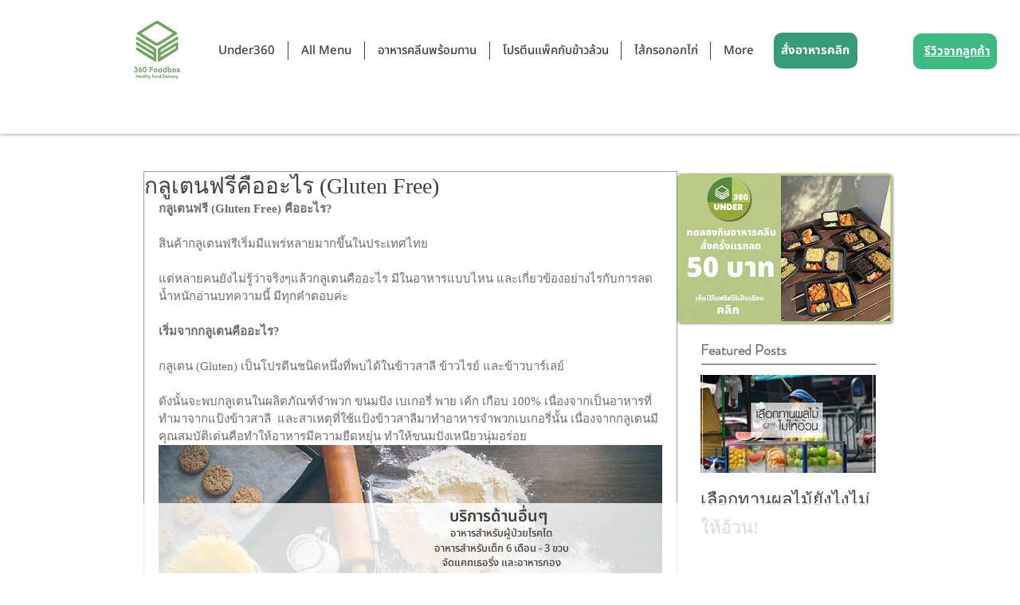

--- FILE ---
content_type: application/javascript; charset=utf-8
request_url: https://cdn.jsdelivr.net/npm/@animuz/embed@0.2.1/dist/animuz-chat-widget.min.js
body_size: 123474
content:
!function(Qe,ze){"object"==typeof exports&&typeof module<"u"?ze(exports):"function"==typeof define&&define.amd?define(["exports"],ze):ze((Qe=typeof globalThis<"u"?globalThis:Qe||self).EmbeddedAnimuz={})}(this,(function(Qe){"use strict";var M2,L2,L5=Object.defineProperty,rd=(Qe,ze,pu)=>((Qe,ze,pu)=>ze in Qe?L5(Qe,ze,{enumerable:!0,configurable:!0,writable:!0,value:pu}):Qe[ze]=pu)(Qe,"symbol"!=typeof ze?ze+"":ze,pu);var pu={exports:{}},Er={},ia={exports:{}},B={},vn=Symbol.for("react.element"),ld=Symbol.for("react.portal"),od=Symbol.for("react.fragment"),id=Symbol.for("react.strict_mode"),ad=Symbol.for("react.profiler"),cd=Symbol.for("react.provider"),sd=Symbol.for("react.context"),fd=Symbol.for("react.forward_ref"),dd=Symbol.for("react.suspense"),pd=Symbol.for("react.memo"),hd=Symbol.for("react.lazy"),aa=Symbol.iterator;
/**
 * @license React
 * react.production.min.js
 *
 * Copyright (c) Facebook, Inc. and its affiliates.
 *
 * This source code is licensed under the MIT license found in the
 * LICENSE file in the root directory of this source tree.
 */var ca={isMounted:function(){return!1},enqueueForceUpdate:function(){},enqueueReplaceState:function(){},enqueueSetState:function(){}},sa=Object.assign,fa={};function Nu(e,t,u){this.props=e,this.context=t,this.refs=fa,this.updater=u||ca}function da(){}function ol(e,t,u){this.props=e,this.context=t,this.refs=fa,this.updater=u||ca}Nu.prototype.isReactComponent={},Nu.prototype.setState=function(e,t){if("object"!=typeof e&&"function"!=typeof e&&null!=e)throw Error("setState(...): takes an object of state variables to update or a function which returns an object of state variables.");this.updater.enqueueSetState(this,e,t,"setState")},Nu.prototype.forceUpdate=function(e){this.updater.enqueueForceUpdate(this,e,"forceUpdate")},da.prototype=Nu.prototype;var il=ol.prototype=new da;il.constructor=ol,sa(il,Nu.prototype),il.isPureReactComponent=!0;var pa=Array.isArray,ha=Object.prototype.hasOwnProperty,al={current:null},ma={key:!0,ref:!0,__self:!0,__source:!0};function ga(e,t,u){var n,r={},l=null,o=null;if(null!=t)for(n in void 0!==t.ref&&(o=t.ref),void 0!==t.key&&(l=""+t.key),t)ha.call(t,n)&&!ma.hasOwnProperty(n)&&(r[n]=t[n]);var i=arguments.length-2;if(1===i)r.children=u;else if(1<i){for(var a=Array(i),c=0;c<i;c++)a[c]=arguments[c+2];r.children=a}if(e&&e.defaultProps)for(n in i=e.defaultProps)void 0===r[n]&&(r[n]=i[n]);return{$$typeof:vn,type:e,key:l,ref:o,props:r,_owner:al.current}}function cl(e){return"object"==typeof e&&null!==e&&e.$$typeof===vn}var wa=/\/+/g;function sl(e,t){return"object"==typeof e&&null!==e&&null!=e.key?function(e){var t={"=":"=0",":":"=2"};return"$"+e.replace(/[=:]/g,(function(u){return t[u]}))}(""+e.key):t.toString(36)}function Cr(e,t,u,n,r){var l=typeof e;("undefined"===l||"boolean"===l)&&(e=null);var o=!1;if(null===e)o=!0;else switch(l){case"string":case"number":o=!0;break;case"object":switch(e.$$typeof){case vn:case ld:o=!0}}if(o)return r=r(o=e),e=""===n?"."+sl(o,0):n,pa(r)?(u="",null!=e&&(u=e.replace(wa,"$&/")+"/"),Cr(r,t,u,"",(function(c){return c}))):null!=r&&(cl(r)&&(r=function(e,t){return{$$typeof:vn,type:e.type,key:t,ref:e.ref,props:e.props,_owner:e._owner}}(r,u+(!r.key||o&&o.key===r.key?"":(""+r.key).replace(wa,"$&/")+"/")+e)),t.push(r)),1;if(o=0,n=""===n?".":n+":",pa(e))for(var i=0;i<e.length;i++){var a=n+sl(l=e[i],i);o+=Cr(l,t,u,a,r)}else if(a=function(e){return null===e||"object"!=typeof e?null:"function"==typeof(e=aa&&e[aa]||e["@@iterator"])?e:null}(e),"function"==typeof a)for(e=a.call(e),i=0;!(l=e.next()).done;)o+=Cr(l=l.value,t,u,a=n+sl(l,i++),r);else if("object"===l)throw t=String(e),Error("Objects are not valid as a React child (found: "+("[object Object]"===t?"object with keys {"+Object.keys(e).join(", ")+"}":t)+"). If you meant to render a collection of children, use an array instead.");return o}function Sr(e,t,u){if(null==e)return e;var n=[],r=0;return Cr(e,n,"","",(function(l){return t.call(u,l,r++)})),n}function vd(e){if(-1===e._status){var t=e._result;(t=t()).then((function(u){(0===e._status||-1===e._status)&&(e._status=1,e._result=u)}),(function(u){(0===e._status||-1===e._status)&&(e._status=2,e._result=u)})),-1===e._status&&(e._status=0,e._result=t)}if(1===e._status)return e._result.default;throw e._result}var Ce={current:null},Ar={transition:null},yd={ReactCurrentDispatcher:Ce,ReactCurrentBatchConfig:Ar,ReactCurrentOwner:al};function va(){throw Error("act(...) is not supported in production builds of React.")}B.Children={map:Sr,forEach:function(e,t,u){Sr(e,(function(){t.apply(this,arguments)}),u)},count:function(e){var t=0;return Sr(e,(function(){t++})),t},toArray:function(e){return Sr(e,(function(t){return t}))||[]},only:function(e){if(!cl(e))throw Error("React.Children.only expected to receive a single React element child.");return e}},B.Component=Nu,B.Fragment=od,B.Profiler=ad,B.PureComponent=ol,B.StrictMode=id,B.Suspense=dd,B.__SECRET_INTERNALS_DO_NOT_USE_OR_YOU_WILL_BE_FIRED=yd,B.act=va,B.cloneElement=function(e,t,u){if(null==e)throw Error("React.cloneElement(...): The argument must be a React element, but you passed "+e+".");var n=sa({},e.props),r=e.key,l=e.ref,o=e._owner;if(null!=t){if(void 0!==t.ref&&(l=t.ref,o=al.current),void 0!==t.key&&(r=""+t.key),e.type&&e.type.defaultProps)var i=e.type.defaultProps;for(a in t)ha.call(t,a)&&!ma.hasOwnProperty(a)&&(n[a]=void 0===t[a]&&void 0!==i?i[a]:t[a])}var a=arguments.length-2;if(1===a)n.children=u;else if(1<a){i=Array(a);for(var c=0;c<a;c++)i[c]=arguments[c+2];n.children=i}return{$$typeof:vn,type:e.type,key:r,ref:l,props:n,_owner:o}},B.createContext=function(e){return(e={$$typeof:sd,_currentValue:e,_currentValue2:e,_threadCount:0,Provider:null,Consumer:null,_defaultValue:null,_globalName:null}).Provider={$$typeof:cd,_context:e},e.Consumer=e},B.createElement=ga,B.createFactory=function(e){var t=ga.bind(null,e);return t.type=e,t},B.createRef=function(){return{current:null}},B.forwardRef=function(e){return{$$typeof:fd,render:e}},B.isValidElement=cl,B.lazy=function(e){return{$$typeof:hd,_payload:{_status:-1,_result:e},_init:vd}},B.memo=function(e,t){return{$$typeof:pd,type:e,compare:void 0===t?null:t}},B.startTransition=function(e){var t=Ar.transition;Ar.transition={};try{e()}finally{Ar.transition=t}},B.unstable_act=va,B.useCallback=function(e,t){return Ce.current.useCallback(e,t)},B.useContext=function(e){return Ce.current.useContext(e)},B.useDebugValue=function(){},B.useDeferredValue=function(e){return Ce.current.useDeferredValue(e)},B.useEffect=function(e,t){return Ce.current.useEffect(e,t)},B.useId=function(){return Ce.current.useId()},B.useImperativeHandle=function(e,t,u){return Ce.current.useImperativeHandle(e,t,u)},B.useInsertionEffect=function(e,t){return Ce.current.useInsertionEffect(e,t)},B.useLayoutEffect=function(e,t){return Ce.current.useLayoutEffect(e,t)},B.useMemo=function(e,t){return Ce.current.useMemo(e,t)},B.useReducer=function(e,t,u){return Ce.current.useReducer(e,t,u)},B.useRef=function(e){return Ce.current.useRef(e)},B.useState=function(e){return Ce.current.useState(e)},B.useSyncExternalStore=function(e,t,u){return Ce.current.useSyncExternalStore(e,t,u)},B.useTransition=function(){return Ce.current.useTransition()},B.version="18.3.1",ia.exports=B;var E=ia.exports;const w=(e=E)&&e.__esModule&&Object.prototype.hasOwnProperty.call(e,"default")?e.default:e;
/**
 * @license React
 * react-jsx-runtime.production.min.js
 *
 * Copyright (c) Facebook, Inc. and its affiliates.
 *
 * This source code is licensed under the MIT license found in the
 * LICENSE file in the root directory of this source tree.
 */var e,xd=E,_d=Symbol.for("react.element"),bd=Symbol.for("react.fragment"),kd=Object.prototype.hasOwnProperty,Ed=xd.__SECRET_INTERNALS_DO_NOT_USE_OR_YOU_WILL_BE_FIRED.ReactCurrentOwner,Cd={key:!0,ref:!0,__self:!0,__source:!0};function ya(e,t,u){var n,r={},l=null,o=null;for(n in void 0!==u&&(l=""+u),void 0!==t.key&&(l=""+t.key),void 0!==t.ref&&(o=t.ref),t)kd.call(t,n)&&!Cd.hasOwnProperty(n)&&(r[n]=t[n]);if(e&&e.defaultProps)for(n in t=e.defaultProps)void 0===r[n]&&(r[n]=t[n]);return{$$typeof:_d,type:e,key:l,ref:o,props:r,_owner:Ed.current}}Er.Fragment=bd,Er.jsx=ya,Er.jsxs=ya,pu.exports=Er;var v=pu.exports,fl={},xa={exports:{}},He={},_a={exports:{}},ba={};
/**
 * @license React
 * scheduler.production.min.js
 *
 * Copyright (c) Facebook, Inc. and its affiliates.
 *
 * This source code is licensed under the MIT license found in the
 * LICENSE file in the root directory of this source tree.
 */(function(e){function t(N,R){var I=N.length;N.push(R);e:for(;0<I;){var z=I-1>>>1,le=N[z];if(!(0<r(le,R)))break e;N[z]=R,N[I]=le,I=z}}function u(N){return 0===N.length?null:N[0]}function n(N){if(0===N.length)return null;var R=N[0],I=N.pop();if(I!==R){N[0]=I;e:for(var z=0,le=N.length,ue=le>>>1;z<ue;){var Ct=2*(z+1)-1,Y=N[Ct],Ge=Ct+1,du=N[Ge];if(0>r(Y,I))Ge<le&&0>r(du,Y)?(N[z]=du,N[Ge]=I,z=Ge):(N[z]=Y,N[Ct]=I,z=Ct);else{if(!(Ge<le&&0>r(du,I)))break e;N[z]=du,N[Ge]=I,z=Ge}}}return R}function r(N,R){var I=N.sortIndex-R.sortIndex;return 0!==I?I:N.id-R.id}if("object"==typeof performance&&"function"==typeof performance.now){var l=performance;e.unstable_now=function(){return l.now()}}else{var o=Date,i=o.now();e.unstable_now=function(){return o.now()-i}}var a=[],c=[],f=1,d=null,h=3,y=!1,g=!1,b=!1,S="function"==typeof setTimeout?setTimeout:null,p="function"==typeof clearTimeout?clearTimeout:null,s=typeof setImmediate<"u"?setImmediate:null;function m(N){for(var R=u(c);null!==R;){if(null===R.callback)n(c);else{if(!(R.startTime<=N))break;n(c),R.sortIndex=R.expirationTime,t(a,R)}R=u(c)}}function _(N){if(b=!1,m(N),!g)if(null!==u(a))g=!0,Fu(C);else{var R=u(c);null!==R&&xr(_,R.startTime-N)}}function C(N,R){g=!1,b&&(b=!1,p(T),T=-1),y=!0;var I=h;try{for(m(R),d=u(a);null!==d&&(!(d.expirationTime>R)||N&&!H());){var z=d.callback;if("function"==typeof z){d.callback=null,h=d.priorityLevel;var le=z(d.expirationTime<=R);R=e.unstable_now(),"function"==typeof le?d.callback=le:d===u(a)&&n(a),m(R)}else n(a);d=u(a)}if(null!==d)var ue=!0;else{var Ct=u(c);null!==Ct&&xr(_,Ct.startTime-R),ue=!1}return ue}finally{d=null,h=I,y=!1}}typeof navigator<"u"&&void 0!==navigator.scheduling&&void 0!==navigator.scheduling.isInputPending&&navigator.scheduling.isInputPending.bind(navigator.scheduling);var ht,k=!1,D=null,T=-1,P=5,O=-1;function H(){return!(e.unstable_now()-O<P)}function ce(){if(null!==D){var N=e.unstable_now();O=N;var R=!0;try{R=D(!0,N)}finally{R?ht():(k=!1,D=null)}}else k=!1}if("function"==typeof s)ht=function(){s(ce)};else if(typeof MessageChannel<"u"){var zt=new MessageChannel,Et=zt.port2;zt.port1.onmessage=ce,ht=function(){Et.postMessage(null)}}else ht=function(){S(ce,0)};function Fu(N){D=N,k||(k=!0,ht())}function xr(N,R){T=S((function(){N(e.unstable_now())}),R)}e.unstable_IdlePriority=5,e.unstable_ImmediatePriority=1,e.unstable_LowPriority=4,e.unstable_NormalPriority=3,e.unstable_Profiling=null,e.unstable_UserBlockingPriority=2,e.unstable_cancelCallback=function(N){N.callback=null},e.unstable_continueExecution=function(){g||y||(g=!0,Fu(C))},e.unstable_forceFrameRate=function(N){0>N||125<N?console.error("forceFrameRate takes a positive int between 0 and 125, forcing frame rates higher than 125 fps is not supported"):P=0<N?Math.floor(1e3/N):5},e.unstable_getCurrentPriorityLevel=function(){return h},e.unstable_getFirstCallbackNode=function(){return u(a)},e.unstable_next=function(N){switch(h){case 1:case 2:case 3:var R=3;break;default:R=h}var I=h;h=R;try{return N()}finally{h=I}},e.unstable_pauseExecution=function(){},e.unstable_requestPaint=function(){},e.unstable_runWithPriority=function(N,R){switch(N){case 1:case 2:case 3:case 4:case 5:break;default:N=3}var I=h;h=N;try{return R()}finally{h=I}},e.unstable_scheduleCallback=function(N,R,I){var z=e.unstable_now();switch("object"==typeof I&&null!==I?I="number"==typeof(I=I.delay)&&0<I?z+I:z:I=z,N){case 1:var le=-1;break;case 2:le=250;break;case 5:le=1073741823;break;case 4:le=1e4;break;default:le=5e3}return N={id:f++,callback:R,priorityLevel:N,startTime:I,expirationTime:le=I+le,sortIndex:-1},I>z?(N.sortIndex=I,t(c,N),null===u(a)&&N===u(c)&&(b?(p(T),T=-1):b=!0,xr(_,I-z))):(N.sortIndex=le,t(a,N),g||y||(g=!0,Fu(C))),N},e.unstable_shouldYield=H,e.unstable_wrapCallback=function(N){var R=h;return function(){var I=h;h=R;try{return N.apply(this,arguments)}finally{h=I}}}})(ba),_a.exports=ba;var Sd=_a.exports,Ad=E,Be=Sd;
/**
 * @license React
 * react-dom.production.min.js
 *
 * Copyright (c) Facebook, Inc. and its affiliates.
 *
 * This source code is licensed under the MIT license found in the
 * LICENSE file in the root directory of this source tree.
 */function A(e){for(var t="https://reactjs.org/docs/error-decoder.html?invariant="+e,u=1;u<arguments.length;u++)t+="&args[]="+encodeURIComponent(arguments[u]);return"Minified React error #"+e+"; visit "+t+" for the full message or use the non-minified dev environment for full errors and additional helpful warnings."}var ka=new Set,yn={};function hu(e,t){Mu(e,t),Mu(e+"Capture",t)}function Mu(e,t){for(yn[e]=t,e=0;e<t.length;e++)ka.add(t[e])}var Dt=!(typeof window>"u"||typeof window.document>"u"||typeof window.document.createElement>"u"),dl=Object.prototype.hasOwnProperty,Dd=/^[:A-Z_a-z\u00C0-\u00D6\u00D8-\u00F6\u00F8-\u02FF\u0370-\u037D\u037F-\u1FFF\u200C-\u200D\u2070-\u218F\u2C00-\u2FEF\u3001-\uD7FF\uF900-\uFDCF\uFDF0-\uFFFD][:A-Z_a-z\u00C0-\u00D6\u00D8-\u00F6\u00F8-\u02FF\u0370-\u037D\u037F-\u1FFF\u200C-\u200D\u2070-\u218F\u2C00-\u2FEF\u3001-\uD7FF\uF900-\uFDCF\uFDF0-\uFFFD\-.0-9\u00B7\u0300-\u036F\u203F-\u2040]*$/,Ea={},Ca={};function Se(e,t,u,n,r,l,o){this.acceptsBooleans=2===t||3===t||4===t,this.attributeName=n,this.attributeNamespace=r,this.mustUseProperty=u,this.propertyName=e,this.type=t,this.sanitizeURL=l,this.removeEmptyString=o}var me={};"children dangerouslySetInnerHTML defaultValue defaultChecked innerHTML suppressContentEditableWarning suppressHydrationWarning style".split(" ").forEach((function(e){me[e]=new Se(e,0,!1,e,null,!1,!1)})),[["acceptCharset","accept-charset"],["className","class"],["htmlFor","for"],["httpEquiv","http-equiv"]].forEach((function(e){var t=e[0];me[t]=new Se(t,1,!1,e[1],null,!1,!1)})),["contentEditable","draggable","spellCheck","value"].forEach((function(e){me[e]=new Se(e,2,!1,e.toLowerCase(),null,!1,!1)})),["autoReverse","externalResourcesRequired","focusable","preserveAlpha"].forEach((function(e){me[e]=new Se(e,2,!1,e,null,!1,!1)})),"allowFullScreen async autoFocus autoPlay controls default defer disabled disablePictureInPicture disableRemotePlayback formNoValidate hidden loop noModule noValidate open playsInline readOnly required reversed scoped seamless itemScope".split(" ").forEach((function(e){me[e]=new Se(e,3,!1,e.toLowerCase(),null,!1,!1)})),["checked","multiple","muted","selected"].forEach((function(e){me[e]=new Se(e,3,!0,e,null,!1,!1)})),["capture","download"].forEach((function(e){me[e]=new Se(e,4,!1,e,null,!1,!1)})),["cols","rows","size","span"].forEach((function(e){me[e]=new Se(e,6,!1,e,null,!1,!1)})),["rowSpan","start"].forEach((function(e){me[e]=new Se(e,5,!1,e.toLowerCase(),null,!1,!1)}));var pl=/[\-:]([a-z])/g;function hl(e){return e[1].toUpperCase()}function ml(e,t,u,n){var r=me.hasOwnProperty(t)?me[t]:null;(null!==r?0!==r.type:n||!(2<t.length)||"o"!==t[0]&&"O"!==t[0]||"n"!==t[1]&&"N"!==t[1])&&(function(e,t,u,n){if(null===t||typeof t>"u"||function(e,t,u,n){if(null!==u&&0===u.type)return!1;switch(typeof t){case"function":case"symbol":return!0;case"boolean":return!n&&(null!==u?!u.acceptsBooleans:"data-"!==(e=e.toLowerCase().slice(0,5))&&"aria-"!==e);default:return!1}}(e,t,u,n))return!0;if(n)return!1;if(null!==u)switch(u.type){case 3:return!t;case 4:return!1===t;case 5:return isNaN(t);case 6:return isNaN(t)||1>t}return!1}(t,u,r,n)&&(u=null),n||null===r?function(e){return!!dl.call(Ca,e)||!dl.call(Ea,e)&&(Dd.test(e)?Ca[e]=!0:(Ea[e]=!0,!1))}(t)&&(null===u?e.removeAttribute(t):e.setAttribute(t,""+u)):r.mustUseProperty?e[r.propertyName]=null===u?3!==r.type&&"":u:(t=r.attributeName,n=r.attributeNamespace,null===u?e.removeAttribute(t):(u=3===(r=r.type)||4===r&&!0===u?"":""+u,n?e.setAttributeNS(n,t,u):e.setAttribute(t,u))))}"accent-height alignment-baseline arabic-form baseline-shift cap-height clip-path clip-rule color-interpolation color-interpolation-filters color-profile color-rendering dominant-baseline enable-background fill-opacity fill-rule flood-color flood-opacity font-family font-size font-size-adjust font-stretch font-style font-variant font-weight glyph-name glyph-orientation-horizontal glyph-orientation-vertical horiz-adv-x horiz-origin-x image-rendering letter-spacing lighting-color marker-end marker-mid marker-start overline-position overline-thickness paint-order panose-1 pointer-events rendering-intent shape-rendering stop-color stop-opacity strikethrough-position strikethrough-thickness stroke-dasharray stroke-dashoffset stroke-linecap stroke-linejoin stroke-miterlimit stroke-opacity stroke-width text-anchor text-decoration text-rendering underline-position underline-thickness unicode-bidi unicode-range units-per-em v-alphabetic v-hanging v-ideographic v-mathematical vector-effect vert-adv-y vert-origin-x vert-origin-y word-spacing writing-mode xmlns:xlink x-height".split(" ").forEach((function(e){var t=e.replace(pl,hl);me[t]=new Se(t,1,!1,e,null,!1,!1)})),"xlink:actuate xlink:arcrole xlink:role xlink:show xlink:title xlink:type".split(" ").forEach((function(e){var t=e.replace(pl,hl);me[t]=new Se(t,1,!1,e,"http://www.w3.org/1999/xlink",!1,!1)})),["xml:base","xml:lang","xml:space"].forEach((function(e){var t=e.replace(pl,hl);me[t]=new Se(t,1,!1,e,"http://www.w3.org/XML/1998/namespace",!1,!1)})),["tabIndex","crossOrigin"].forEach((function(e){me[e]=new Se(e,1,!1,e.toLowerCase(),null,!1,!1)})),me.xlinkHref=new Se("xlinkHref",1,!1,"xlink:href","http://www.w3.org/1999/xlink",!0,!1),["src","href","action","formAction"].forEach((function(e){me[e]=new Se(e,1,!1,e.toLowerCase(),null,!0,!0)}));var Ft=Ad.__SECRET_INTERNALS_DO_NOT_USE_OR_YOU_WILL_BE_FIRED,Dr=Symbol.for("react.element"),Lu=Symbol.for("react.portal"),ju=Symbol.for("react.fragment"),gl=Symbol.for("react.strict_mode"),wl=Symbol.for("react.profiler"),Sa=Symbol.for("react.provider"),Aa=Symbol.for("react.context"),vl=Symbol.for("react.forward_ref"),yl=Symbol.for("react.suspense"),xl=Symbol.for("react.suspense_list"),_l=Symbol.for("react.memo"),$t=Symbol.for("react.lazy"),Da=Symbol.for("react.offscreen"),Fa=Symbol.iterator;function xn(e){return null===e||"object"!=typeof e?null:"function"==typeof(e=Fa&&e[Fa]||e["@@iterator"])?e:null}var bl,X=Object.assign;function _n(e){if(void 0===bl)try{throw Error()}catch(u){var t=u.stack.trim().match(/\n( *(at )?)/);bl=t&&t[1]||""}return"\n"+bl+e}var kl=!1;function El(e,t){if(!e||kl)return"";kl=!0;var u=Error.prepareStackTrace;Error.prepareStackTrace=void 0;try{if(t)if(t=function(){throw Error()},Object.defineProperty(t.prototype,"props",{set:function(){throw Error()}}),"object"==typeof Reflect&&Reflect.construct){try{Reflect.construct(t,[])}catch(c){var n=c}Reflect.construct(e,[],t)}else{try{t.call()}catch(c){n=c}e.call(t.prototype)}else{try{throw Error()}catch(c){n=c}e()}}catch(c){if(c&&n&&"string"==typeof c.stack){for(var r=c.stack.split("\n"),l=n.stack.split("\n"),o=r.length-1,i=l.length-1;1<=o&&0<=i&&r[o]!==l[i];)i--;for(;1<=o&&0<=i;o--,i--)if(r[o]!==l[i]){if(1!==o||1!==i)do{if(o--,0>--i||r[o]!==l[i]){var a="\n"+r[o].replace(" at new "," at ");return e.displayName&&a.includes("<anonymous>")&&(a=a.replace("<anonymous>",e.displayName)),a}}while(1<=o&&0<=i);break}}}finally{kl=!1,Error.prepareStackTrace=u}return(e=e?e.displayName||e.name:"")?_n(e):""}function Md(e){switch(e.tag){case 5:return _n(e.type);case 16:return _n("Lazy");case 13:return _n("Suspense");case 19:return _n("SuspenseList");case 0:case 2:case 15:return e=El(e.type,!1);case 11:return e=El(e.type.render,!1);case 1:return e=El(e.type,!0);default:return""}}function Cl(e){if(null==e)return null;if("function"==typeof e)return e.displayName||e.name||null;if("string"==typeof e)return e;switch(e){case ju:return"Fragment";case Lu:return"Portal";case wl:return"Profiler";case gl:return"StrictMode";case yl:return"Suspense";case xl:return"SuspenseList"}if("object"==typeof e)switch(e.$$typeof){case Aa:return(e.displayName||"Context")+".Consumer";case Sa:return(e._context.displayName||"Context")+".Provider";case vl:var t=e.render;return(e=e.displayName)||(e=""!==(e=t.displayName||t.name||"")?"ForwardRef("+e+")":"ForwardRef"),e;case _l:return null!==(t=e.displayName||null)?t:Cl(e.type)||"Memo";case $t:t=e._payload,e=e._init;try{return Cl(e(t))}catch{}}return null}function Ld(e){var t=e.type;switch(e.tag){case 24:return"Cache";case 9:return(t.displayName||"Context")+".Consumer";case 10:return(t._context.displayName||"Context")+".Provider";case 18:return"DehydratedFragment";case 11:return e=(e=t.render).displayName||e.name||"",t.displayName||(""!==e?"ForwardRef("+e+")":"ForwardRef");case 7:return"Fragment";case 5:return t;case 4:return"Portal";case 3:return"Root";case 6:return"Text";case 16:return Cl(t);case 8:return t===gl?"StrictMode":"Mode";case 22:return"Offscreen";case 12:return"Profiler";case 21:return"Scope";case 13:return"Suspense";case 19:return"SuspenseList";case 25:return"TracingMarker";case 1:case 0:case 17:case 2:case 14:case 15:if("function"==typeof t)return t.displayName||t.name||null;if("string"==typeof t)return t}return null}function Ut(e){switch(typeof e){case"boolean":case"number":case"string":case"undefined":case"object":return e;default:return""}}function Ta(e){var t=e.type;return(e=e.nodeName)&&"input"===e.toLowerCase()&&("checkbox"===t||"radio"===t)}function Fr(e){e._valueTracker||(e._valueTracker=function(e){var t=Ta(e)?"checked":"value",u=Object.getOwnPropertyDescriptor(e.constructor.prototype,t),n=""+e[t];if(!e.hasOwnProperty(t)&&typeof u<"u"&&"function"==typeof u.get&&"function"==typeof u.set){var r=u.get,l=u.set;return Object.defineProperty(e,t,{configurable:!0,get:function(){return r.call(this)},set:function(o){n=""+o,l.call(this,o)}}),Object.defineProperty(e,t,{enumerable:u.enumerable}),{getValue:function(){return n},setValue:function(o){n=""+o},stopTracking:function(){e._valueTracker=null,delete e[t]}}}}(e))}function Na(e){if(!e)return!1;var t=e._valueTracker;if(!t)return!0;var u=t.getValue(),n="";return e&&(n=Ta(e)?e.checked?"true":"false":e.value),(e=n)!==u&&(t.setValue(e),!0)}function Tr(e){if(typeof(e=e||(typeof document<"u"?document:void 0))>"u")return null;try{return e.activeElement||e.body}catch{return e.body}}function Sl(e,t){var u=t.checked;return X({},t,{defaultChecked:void 0,defaultValue:void 0,value:void 0,checked:u??e._wrapperState.initialChecked})}function Ma(e,t){var u=null==t.defaultValue?"":t.defaultValue,n=null!=t.checked?t.checked:t.defaultChecked;u=Ut(null!=t.value?t.value:u),e._wrapperState={initialChecked:n,initialValue:u,controlled:"checkbox"===t.type||"radio"===t.type?null!=t.checked:null!=t.value}}function La(e,t){null!=(t=t.checked)&&ml(e,"checked",t,!1)}function Al(e,t){La(e,t);var u=Ut(t.value),n=t.type;if(null!=u)"number"===n?(0===u&&""===e.value||e.value!=u)&&(e.value=""+u):e.value!==""+u&&(e.value=""+u);else if("submit"===n||"reset"===n)return void e.removeAttribute("value");t.hasOwnProperty("value")?Dl(e,t.type,u):t.hasOwnProperty("defaultValue")&&Dl(e,t.type,Ut(t.defaultValue)),null==t.checked&&null!=t.defaultChecked&&(e.defaultChecked=!!t.defaultChecked)}function ja(e,t,u){if(t.hasOwnProperty("value")||t.hasOwnProperty("defaultValue")){var n=t.type;if(!("submit"!==n&&"reset"!==n||void 0!==t.value&&null!==t.value))return;t=""+e._wrapperState.initialValue,u||t===e.value||(e.value=t),e.defaultValue=t}""!==(u=e.name)&&(e.name=""),e.defaultChecked=!!e._wrapperState.initialChecked,""!==u&&(e.name=u)}function Dl(e,t,u){("number"!==t||Tr(e.ownerDocument)!==e)&&(null==u?e.defaultValue=""+e._wrapperState.initialValue:e.defaultValue!==""+u&&(e.defaultValue=""+u))}var bn=Array.isArray;function Ou(e,t,u,n){if(e=e.options,t){t={};for(var r=0;r<u.length;r++)t["$"+u[r]]=!0;for(u=0;u<e.length;u++)r=t.hasOwnProperty("$"+e[u].value),e[u].selected!==r&&(e[u].selected=r),r&&n&&(e[u].defaultSelected=!0)}else{for(u=""+Ut(u),t=null,r=0;r<e.length;r++){if(e[r].value===u)return e[r].selected=!0,void(n&&(e[r].defaultSelected=!0));null!==t||e[r].disabled||(t=e[r])}null!==t&&(t.selected=!0)}}function Fl(e,t){if(null!=t.dangerouslySetInnerHTML)throw Error(A(91));return X({},t,{value:void 0,defaultValue:void 0,children:""+e._wrapperState.initialValue})}function Oa(e,t){var u=t.value;if(null==u){if(u=t.children,t=t.defaultValue,null!=u){if(null!=t)throw Error(A(92));if(bn(u)){if(1<u.length)throw Error(A(93));u=u[0]}t=u}null==t&&(t=""),u=t}e._wrapperState={initialValue:Ut(u)}}function Pa(e,t){var u=Ut(t.value),n=Ut(t.defaultValue);null!=u&&((u=""+u)!==e.value&&(e.value=u),null==t.defaultValue&&e.defaultValue!==u&&(e.defaultValue=u)),null!=n&&(e.defaultValue=""+n)}function Ra(e){var t=e.textContent;t===e._wrapperState.initialValue&&""!==t&&null!==t&&(e.value=t)}function Ia(e){switch(e){case"svg":return"http://www.w3.org/2000/svg";case"math":return"http://www.w3.org/1998/Math/MathML";default:return"http://www.w3.org/1999/xhtml"}}function Tl(e,t){return null==e||"http://www.w3.org/1999/xhtml"===e?Ia(t):"http://www.w3.org/2000/svg"===e&&"foreignObject"===t?"http://www.w3.org/1999/xhtml":e}var Nr,za=function(e){return typeof MSApp<"u"&&MSApp.execUnsafeLocalFunction?function(t,u,n,r){MSApp.execUnsafeLocalFunction((function(){return e(t,u)}))}:e}((function(e,t){if("http://www.w3.org/2000/svg"!==e.namespaceURI||"innerHTML"in e)e.innerHTML=t;else{for((Nr=Nr||document.createElement("div")).innerHTML="<svg>"+t.valueOf().toString()+"</svg>",t=Nr.firstChild;e.firstChild;)e.removeChild(e.firstChild);for(;t.firstChild;)e.appendChild(t.firstChild)}}));function kn(e,t){if(t){var u=e.firstChild;if(u&&u===e.lastChild&&3===u.nodeType)return void(u.nodeValue=t)}e.textContent=t}var En={animationIterationCount:!0,aspectRatio:!0,borderImageOutset:!0,borderImageSlice:!0,borderImageWidth:!0,boxFlex:!0,boxFlexGroup:!0,boxOrdinalGroup:!0,columnCount:!0,columns:!0,flex:!0,flexGrow:!0,flexPositive:!0,flexShrink:!0,flexNegative:!0,flexOrder:!0,gridArea:!0,gridRow:!0,gridRowEnd:!0,gridRowSpan:!0,gridRowStart:!0,gridColumn:!0,gridColumnEnd:!0,gridColumnSpan:!0,gridColumnStart:!0,fontWeight:!0,lineClamp:!0,lineHeight:!0,opacity:!0,order:!0,orphans:!0,tabSize:!0,widows:!0,zIndex:!0,zoom:!0,fillOpacity:!0,floodOpacity:!0,stopOpacity:!0,strokeDasharray:!0,strokeDashoffset:!0,strokeMiterlimit:!0,strokeOpacity:!0,strokeWidth:!0},Od=["Webkit","ms","Moz","O"];function Ha(e,t,u){return null==t||"boolean"==typeof t||""===t?"":u||"number"!=typeof t||0===t||En.hasOwnProperty(e)&&En[e]?(""+t).trim():t+"px"}function Ba(e,t){for(var u in e=e.style,t)if(t.hasOwnProperty(u)){var n=0===u.indexOf("--"),r=Ha(u,t[u],n);"float"===u&&(u="cssFloat"),n?e.setProperty(u,r):e[u]=r}}Object.keys(En).forEach((function(e){Od.forEach((function(t){t=t+e.charAt(0).toUpperCase()+e.substring(1),En[t]=En[e]}))}));var Pd=X({menuitem:!0},{area:!0,base:!0,br:!0,col:!0,embed:!0,hr:!0,img:!0,input:!0,keygen:!0,link:!0,meta:!0,param:!0,source:!0,track:!0,wbr:!0});function Nl(e,t){if(t){if(Pd[e]&&(null!=t.children||null!=t.dangerouslySetInnerHTML))throw Error(A(137,e));if(null!=t.dangerouslySetInnerHTML){if(null!=t.children)throw Error(A(60));if("object"!=typeof t.dangerouslySetInnerHTML||!("__html"in t.dangerouslySetInnerHTML))throw Error(A(61))}if(null!=t.style&&"object"!=typeof t.style)throw Error(A(62))}}function Ml(e,t){if(-1===e.indexOf("-"))return"string"==typeof t.is;switch(e){case"annotation-xml":case"color-profile":case"font-face":case"font-face-src":case"font-face-uri":case"font-face-format":case"font-face-name":case"missing-glyph":return!1;default:return!0}}var Ll=null;function jl(e){return(e=e.target||e.srcElement||window).correspondingUseElement&&(e=e.correspondingUseElement),3===e.nodeType?e.parentNode:e}var Ol=null,Pu=null,Ru=null;function $a(e){if(e=qn(e)){if("function"!=typeof Ol)throw Error(A(280));var t=e.stateNode;t&&(t=e0(t),Ol(e.stateNode,e.type,t))}}function Ua(e){Pu?Ru?Ru.push(e):Ru=[e]:Pu=e}function Va(){if(Pu){var e=Pu,t=Ru;if(Ru=Pu=null,$a(e),t)for(e=0;e<t.length;e++)$a(t[e])}}function Za(e,t){return e(t)}function qa(){}var Pl=!1;function Wa(e,t,u){if(Pl)return e(t,u);Pl=!0;try{return Za(e,t,u)}finally{Pl=!1,(null!==Pu||null!==Ru)&&(qa(),Va())}}function Cn(e,t){var u=e.stateNode;if(null===u)return null;var n=e0(u);if(null===n)return null;u=n[t];e:switch(t){case"onClick":case"onClickCapture":case"onDoubleClick":case"onDoubleClickCapture":case"onMouseDown":case"onMouseDownCapture":case"onMouseMove":case"onMouseMoveCapture":case"onMouseUp":case"onMouseUpCapture":case"onMouseEnter":(n=!n.disabled)||(n=!("button"===(e=e.type)||"input"===e||"select"===e||"textarea"===e)),e=!n;break e;default:e=!1}if(e)return null;if(u&&"function"!=typeof u)throw Error(A(231,t,typeof u));return u}var Rl=!1;if(Dt)try{var Sn={};Object.defineProperty(Sn,"passive",{get:function(){Rl=!0}}),window.addEventListener("test",Sn,Sn),window.removeEventListener("test",Sn,Sn)}catch{Rl=!1}function Rd(e,t,u,n,r,l,o,i,a){var c=Array.prototype.slice.call(arguments,3);try{t.apply(u,c)}catch(f){this.onError(f)}}var An=!1,Mr=null,Lr=!1,Il=null,Id={onError:function(e){An=!0,Mr=e}};function zd(e,t,u,n,r,l,o,i,a){An=!1,Mr=null,Rd.apply(Id,arguments)}function mu(e){var t=e,u=e;if(e.alternate)for(;t.return;)t=t.return;else{e=t;do{4098&(t=e).flags&&(u=t.return),e=t.return}while(e)}return 3===t.tag?u:null}function Ga(e){if(13===e.tag){var t=e.memoizedState;if(null===t&&(null!==(e=e.alternate)&&(t=e.memoizedState)),null!==t)return t.dehydrated}return null}function Qa(e){if(mu(e)!==e)throw Error(A(188))}function Ya(e){return null!==(e=function(e){var t=e.alternate;if(!t){if(null===(t=mu(e)))throw Error(A(188));return t!==e?null:e}for(var u=e,n=t;;){var r=u.return;if(null===r)break;var l=r.alternate;if(null===l){if(null!==(n=r.return)){u=n;continue}break}if(r.child===l.child){for(l=r.child;l;){if(l===u)return Qa(r),e;if(l===n)return Qa(r),t;l=l.sibling}throw Error(A(188))}if(u.return!==n.return)u=r,n=l;else{for(var o=!1,i=r.child;i;){if(i===u){o=!0,u=r,n=l;break}if(i===n){o=!0,n=r,u=l;break}i=i.sibling}if(!o){for(i=l.child;i;){if(i===u){o=!0,u=l,n=r;break}if(i===n){o=!0,n=l,u=r;break}i=i.sibling}if(!o)throw Error(A(189))}}if(u.alternate!==n)throw Error(A(190))}if(3!==u.tag)throw Error(A(188));return u.stateNode.current===u?e:t}(e))?Ka(e):null}function Ka(e){if(5===e.tag||6===e.tag)return e;for(e=e.child;null!==e;){var t=Ka(e);if(null!==t)return t;e=e.sibling}return null}var Xa=Be.unstable_scheduleCallback,Ja=Be.unstable_cancelCallback,$d=Be.unstable_shouldYield,Ud=Be.unstable_requestPaint,re=Be.unstable_now,Vd=Be.unstable_getCurrentPriorityLevel,zl=Be.unstable_ImmediatePriority,ec=Be.unstable_UserBlockingPriority,jr=Be.unstable_NormalPriority,Zd=Be.unstable_LowPriority,tc=Be.unstable_IdlePriority,Or=null,mt=null;var rt=Math.clz32?Math.clz32:function(e){return e>>>=0,0===e?32:31-(Wd(e)/Gd|0)|0},Wd=Math.log,Gd=Math.LN2;var Pr=64,Rr=4194304;function Dn(e){switch(e&-e){case 1:return 1;case 2:return 2;case 4:return 4;case 8:return 8;case 16:return 16;case 32:return 32;case 64:case 128:case 256:case 512:case 1024:case 2048:case 4096:case 8192:case 16384:case 32768:case 65536:case 131072:case 262144:case 524288:case 1048576:case 2097152:return 4194240&e;case 4194304:case 8388608:case 16777216:case 33554432:case 67108864:return 130023424&e;case 134217728:return 134217728;case 268435456:return 268435456;case 536870912:return 536870912;case 1073741824:return 1073741824;default:return e}}function Ir(e,t){var u=e.pendingLanes;if(0===u)return 0;var n=0,r=e.suspendedLanes,l=e.pingedLanes,o=268435455&u;if(0!==o){var i=o&~r;0!==i?n=Dn(i):0!==(l&=o)&&(n=Dn(l))}else 0!==(o=u&~r)?n=Dn(o):0!==l&&(n=Dn(l));if(0===n)return 0;if(0!==t&&t!==n&&!(t&r)&&((r=n&-n)>=(l=t&-t)||16===r&&4194240&l))return t;if(4&n&&(n|=16&u),0!==(t=e.entangledLanes))for(e=e.entanglements,t&=n;0<t;)r=1<<(u=31-rt(t)),n|=e[u],t&=~r;return n}function Yd(e,t){switch(e){case 1:case 2:case 4:return t+250;case 8:case 16:case 32:case 64:case 128:case 256:case 512:case 1024:case 2048:case 4096:case 8192:case 16384:case 32768:case 65536:case 131072:case 262144:case 524288:case 1048576:case 2097152:return t+5e3;default:return-1}}function Hl(e){return 0!==(e=-1073741825&e.pendingLanes)?e:1073741824&e?1073741824:0}function uc(){var e=Pr;return!(4194240&(Pr<<=1))&&(Pr=64),e}function Bl(e){for(var t=[],u=0;31>u;u++)t.push(e);return t}function Fn(e,t,u){e.pendingLanes|=t,536870912!==t&&(e.suspendedLanes=0,e.pingedLanes=0),(e=e.eventTimes)[t=31-rt(t)]=u}function $l(e,t){var u=e.entangledLanes|=t;for(e=e.entanglements;u;){var n=31-rt(u),r=1<<n;r&t|e[n]&t&&(e[n]|=t),u&=~r}}var V=0;function nc(e){return 1<(e&=-e)?4<e?268435455&e?16:536870912:4:1}var rc,Ul,lc,oc,ic,Vl=!1,zr=[],Vt=null,Zt=null,qt=null,Tn=new Map,Nn=new Map,Wt=[],Jd="mousedown mouseup touchcancel touchend touchstart auxclick dblclick pointercancel pointerdown pointerup dragend dragstart drop compositionend compositionstart keydown keypress keyup input textInput copy cut paste click change contextmenu reset submit".split(" ");function ac(e,t){switch(e){case"focusin":case"focusout":Vt=null;break;case"dragenter":case"dragleave":Zt=null;break;case"mouseover":case"mouseout":qt=null;break;case"pointerover":case"pointerout":Tn.delete(t.pointerId);break;case"gotpointercapture":case"lostpointercapture":Nn.delete(t.pointerId)}}function Mn(e,t,u,n,r,l){return null===e||e.nativeEvent!==l?(e={blockedOn:t,domEventName:u,eventSystemFlags:n,nativeEvent:l,targetContainers:[r]},null!==t&&(null!==(t=qn(t))&&Ul(t)),e):(e.eventSystemFlags|=n,t=e.targetContainers,null!==r&&-1===t.indexOf(r)&&t.push(r),e)}function cc(e){var t=gu(e.target);if(null!==t){var u=mu(t);if(null!==u)if(13===(t=u.tag)){if(null!==(t=Ga(u)))return e.blockedOn=t,void ic(e.priority,(function(){lc(u)}))}else if(3===t&&u.stateNode.current.memoizedState.isDehydrated)return void(e.blockedOn=3===u.tag?u.stateNode.containerInfo:null)}e.blockedOn=null}function Hr(e){if(null!==e.blockedOn)return!1;for(var t=e.targetContainers;0<t.length;){var u=ql(e.domEventName,e.eventSystemFlags,t[0],e.nativeEvent);if(null!==u)return null!==(t=qn(u))&&Ul(t),e.blockedOn=u,!1;var n=new(u=e.nativeEvent).constructor(u.type,u);Ll=n,u.target.dispatchEvent(n),Ll=null,t.shift()}return!0}function sc(e,t,u){Hr(e)&&u.delete(t)}function tp(){Vl=!1,null!==Vt&&Hr(Vt)&&(Vt=null),null!==Zt&&Hr(Zt)&&(Zt=null),null!==qt&&Hr(qt)&&(qt=null),Tn.forEach(sc),Nn.forEach(sc)}function Ln(e,t){e.blockedOn===t&&(e.blockedOn=null,Vl||(Vl=!0,Be.unstable_scheduleCallback(Be.unstable_NormalPriority,tp)))}function jn(e){function t(r){return Ln(r,e)}if(0<zr.length){Ln(zr[0],e);for(var u=1;u<zr.length;u++){var n=zr[u];n.blockedOn===e&&(n.blockedOn=null)}}for(null!==Vt&&Ln(Vt,e),null!==Zt&&Ln(Zt,e),null!==qt&&Ln(qt,e),Tn.forEach(t),Nn.forEach(t),u=0;u<Wt.length;u++)(n=Wt[u]).blockedOn===e&&(n.blockedOn=null);for(;0<Wt.length&&null===(u=Wt[0]).blockedOn;)cc(u),null===u.blockedOn&&Wt.shift()}var Iu=Ft.ReactCurrentBatchConfig,Br=!0;function up(e,t,u,n){var r=V,l=Iu.transition;Iu.transition=null;try{V=1,Zl(e,t,u,n)}finally{V=r,Iu.transition=l}}function np(e,t,u,n){var r=V,l=Iu.transition;Iu.transition=null;try{V=4,Zl(e,t,u,n)}finally{V=r,Iu.transition=l}}function Zl(e,t,u,n){if(Br){var r=ql(e,t,u,n);if(null===r)co(e,t,n,$r,u),ac(e,n);else if(function(e,t,u,n,r){switch(t){case"focusin":return Vt=Mn(Vt,e,t,u,n,r),!0;case"dragenter":return Zt=Mn(Zt,e,t,u,n,r),!0;case"mouseover":return qt=Mn(qt,e,t,u,n,r),!0;case"pointerover":var l=r.pointerId;return Tn.set(l,Mn(Tn.get(l)||null,e,t,u,n,r)),!0;case"gotpointercapture":return l=r.pointerId,Nn.set(l,Mn(Nn.get(l)||null,e,t,u,n,r)),!0}return!1}(r,e,t,u,n))n.stopPropagation();else if(ac(e,n),4&t&&-1<Jd.indexOf(e)){for(;null!==r;){var l=qn(r);if(null!==l&&rc(l),null===(l=ql(e,t,u,n))&&co(e,t,n,$r,u),l===r)break;r=l}null!==r&&n.stopPropagation()}else co(e,t,n,null,u)}}var $r=null;function ql(e,t,u,n){if($r=null,null!==(e=gu(e=jl(n))))if(null===(t=mu(e)))e=null;else if(13===(u=t.tag)){if(null!==(e=Ga(t)))return e;e=null}else if(3===u){if(t.stateNode.current.memoizedState.isDehydrated)return 3===t.tag?t.stateNode.containerInfo:null;e=null}else t!==e&&(e=null);return $r=e,null}function fc(e){switch(e){case"cancel":case"click":case"close":case"contextmenu":case"copy":case"cut":case"auxclick":case"dblclick":case"dragend":case"dragstart":case"drop":case"focusin":case"focusout":case"input":case"invalid":case"keydown":case"keypress":case"keyup":case"mousedown":case"mouseup":case"paste":case"pause":case"play":case"pointercancel":case"pointerdown":case"pointerup":case"ratechange":case"reset":case"resize":case"seeked":case"submit":case"touchcancel":case"touchend":case"touchstart":case"volumechange":case"change":case"selectionchange":case"textInput":case"compositionstart":case"compositionend":case"compositionupdate":case"beforeblur":case"afterblur":case"beforeinput":case"blur":case"fullscreenchange":case"focus":case"hashchange":case"popstate":case"select":case"selectstart":return 1;case"drag":case"dragenter":case"dragexit":case"dragleave":case"dragover":case"mousemove":case"mouseout":case"mouseover":case"pointermove":case"pointerout":case"pointerover":case"scroll":case"toggle":case"touchmove":case"wheel":case"mouseenter":case"mouseleave":case"pointerenter":case"pointerleave":return 4;case"message":switch(Vd()){case zl:return 1;case ec:return 4;case jr:case Zd:return 16;case tc:return 536870912;default:return 16}default:return 16}}var Gt=null,Wl=null,Ur=null;function dc(){if(Ur)return Ur;var e,n,t=Wl,u=t.length,r="value"in Gt?Gt.value:Gt.textContent,l=r.length;for(e=0;e<u&&t[e]===r[e];e++);var o=u-e;for(n=1;n<=o&&t[u-n]===r[l-n];n++);return Ur=r.slice(e,1<n?1-n:void 0)}function Vr(e){var t=e.keyCode;return"charCode"in e?0===(e=e.charCode)&&13===t&&(e=13):e=t,10===e&&(e=13),32<=e||13===e?e:0}function Zr(){return!0}function pc(){return!1}function $e(e){function t(u,n,r,l,o){for(var i in this._reactName=u,this._targetInst=r,this.type=n,this.nativeEvent=l,this.target=o,this.currentTarget=null,e)e.hasOwnProperty(i)&&(u=e[i],this[i]=u?u(l):l[i]);return this.isDefaultPrevented=(null!=l.defaultPrevented?l.defaultPrevented:!1===l.returnValue)?Zr:pc,this.isPropagationStopped=pc,this}return X(t.prototype,{preventDefault:function(){this.defaultPrevented=!0;var u=this.nativeEvent;u&&(u.preventDefault?u.preventDefault():"unknown"!=typeof u.returnValue&&(u.returnValue=!1),this.isDefaultPrevented=Zr)},stopPropagation:function(){var u=this.nativeEvent;u&&(u.stopPropagation?u.stopPropagation():"unknown"!=typeof u.cancelBubble&&(u.cancelBubble=!0),this.isPropagationStopped=Zr)},persist:function(){},isPersistent:Zr}),t}var Ql,Yl,Pn,zu={eventPhase:0,bubbles:0,cancelable:0,timeStamp:function(e){return e.timeStamp||Date.now()},defaultPrevented:0,isTrusted:0},Gl=$e(zu),On=X({},zu,{view:0,detail:0}),rp=$e(On),qr=X({},On,{screenX:0,screenY:0,clientX:0,clientY:0,pageX:0,pageY:0,ctrlKey:0,shiftKey:0,altKey:0,metaKey:0,getModifierState:Xl,button:0,buttons:0,relatedTarget:function(e){return void 0===e.relatedTarget?e.fromElement===e.srcElement?e.toElement:e.fromElement:e.relatedTarget},movementX:function(e){return"movementX"in e?e.movementX:(e!==Pn&&(Pn&&"mousemove"===e.type?(Ql=e.screenX-Pn.screenX,Yl=e.screenY-Pn.screenY):Yl=Ql=0,Pn=e),Ql)},movementY:function(e){return"movementY"in e?e.movementY:Yl}}),hc=$e(qr),op=$e(X({},qr,{dataTransfer:0})),Kl=$e(X({},On,{relatedTarget:0})),cp=$e(X({},zu,{animationName:0,elapsedTime:0,pseudoElement:0})),sp=X({},zu,{clipboardData:function(e){return"clipboardData"in e?e.clipboardData:window.clipboardData}}),fp=$e(sp),mc=$e(X({},zu,{data:0})),pp={Esc:"Escape",Spacebar:" ",Left:"ArrowLeft",Up:"ArrowUp",Right:"ArrowRight",Down:"ArrowDown",Del:"Delete",Win:"OS",Menu:"ContextMenu",Apps:"ContextMenu",Scroll:"ScrollLock",MozPrintableKey:"Unidentified"},hp={8:"Backspace",9:"Tab",12:"Clear",13:"Enter",16:"Shift",17:"Control",18:"Alt",19:"Pause",20:"CapsLock",27:"Escape",32:" ",33:"PageUp",34:"PageDown",35:"End",36:"Home",37:"ArrowLeft",38:"ArrowUp",39:"ArrowRight",40:"ArrowDown",45:"Insert",46:"Delete",112:"F1",113:"F2",114:"F3",115:"F4",116:"F5",117:"F6",118:"F7",119:"F8",120:"F9",121:"F10",122:"F11",123:"F12",144:"NumLock",145:"ScrollLock",224:"Meta"},mp={Alt:"altKey",Control:"ctrlKey",Meta:"metaKey",Shift:"shiftKey"};function gp(e){var t=this.nativeEvent;return t.getModifierState?t.getModifierState(e):!!(e=mp[e])&&!!t[e]}function Xl(){return gp}var wp=X({},On,{key:function(e){if(e.key){var t=pp[e.key]||e.key;if("Unidentified"!==t)return t}return"keypress"===e.type?13===(e=Vr(e))?"Enter":String.fromCharCode(e):"keydown"===e.type||"keyup"===e.type?hp[e.keyCode]||"Unidentified":""},code:0,location:0,ctrlKey:0,shiftKey:0,altKey:0,metaKey:0,repeat:0,locale:0,getModifierState:Xl,charCode:function(e){return"keypress"===e.type?Vr(e):0},keyCode:function(e){return"keydown"===e.type||"keyup"===e.type?e.keyCode:0},which:function(e){return"keypress"===e.type?Vr(e):"keydown"===e.type||"keyup"===e.type?e.keyCode:0}}),vp=$e(wp),gc=$e(X({},qr,{pointerId:0,width:0,height:0,pressure:0,tangentialPressure:0,tiltX:0,tiltY:0,twist:0,pointerType:0,isPrimary:0})),_p=$e(X({},On,{touches:0,targetTouches:0,changedTouches:0,altKey:0,metaKey:0,ctrlKey:0,shiftKey:0,getModifierState:Xl})),kp=$e(X({},zu,{propertyName:0,elapsedTime:0,pseudoElement:0})),Ep=X({},qr,{deltaX:function(e){return"deltaX"in e?e.deltaX:"wheelDeltaX"in e?-e.wheelDeltaX:0},deltaY:function(e){return"deltaY"in e?e.deltaY:"wheelDeltaY"in e?-e.wheelDeltaY:"wheelDelta"in e?-e.wheelDelta:0},deltaZ:0,deltaMode:0}),Cp=$e(Ep),Sp=[9,13,27,32],Jl=Dt&&"CompositionEvent"in window,Rn=null;Dt&&"documentMode"in document&&(Rn=document.documentMode);var Ap=Dt&&"TextEvent"in window&&!Rn,wc=Dt&&(!Jl||Rn&&8<Rn&&11>=Rn),vc=" ",yc=!1;function xc(e,t){switch(e){case"keyup":return-1!==Sp.indexOf(t.keyCode);case"keydown":return 229!==t.keyCode;case"keypress":case"mousedown":case"focusout":return!0;default:return!1}}function _c(e){return"object"==typeof(e=e.detail)&&"data"in e?e.data:null}var Hu=!1;var Tp={color:!0,date:!0,datetime:!0,"datetime-local":!0,email:!0,month:!0,number:!0,password:!0,range:!0,search:!0,tel:!0,text:!0,time:!0,url:!0,week:!0};function bc(e){var t=e&&e.nodeName&&e.nodeName.toLowerCase();return"input"===t?!!Tp[e.type]:"textarea"===t}function kc(e,t,u,n){Ua(n),0<(t=Kr(t,"onChange")).length&&(u=new Gl("onChange","change",null,u,n),e.push({event:u,listeners:t}))}var In=null,zn=null;function Np(e){Bc(e,0)}function Wr(e){if(Na(Zu(e)))return e}function Mp(e,t){if("change"===e)return t}var Ec=!1;if(Dt){var eo;if(Dt){var to="oninput"in document;if(!to){var Cc=document.createElement("div");Cc.setAttribute("oninput","return;"),to="function"==typeof Cc.oninput}eo=to}else eo=!1;Ec=eo&&(!document.documentMode||9<document.documentMode)}function Sc(){In&&(In.detachEvent("onpropertychange",Ac),zn=In=null)}function Ac(e){if("value"===e.propertyName&&Wr(zn)){var t=[];kc(t,zn,e,jl(e)),Wa(Np,t)}}function Lp(e,t,u){"focusin"===e?(Sc(),zn=u,(In=t).attachEvent("onpropertychange",Ac)):"focusout"===e&&Sc()}function jp(e){if("selectionchange"===e||"keyup"===e||"keydown"===e)return Wr(zn)}function Op(e,t){if("click"===e)return Wr(t)}function Pp(e,t){if("input"===e||"change"===e)return Wr(t)}var lt="function"==typeof Object.is?Object.is:function(e,t){return e===t&&(0!==e||1/e==1/t)||e!=e&&t!=t};function Hn(e,t){if(lt(e,t))return!0;if("object"!=typeof e||null===e||"object"!=typeof t||null===t)return!1;var u=Object.keys(e),n=Object.keys(t);if(u.length!==n.length)return!1;for(n=0;n<u.length;n++){var r=u[n];if(!dl.call(t,r)||!lt(e[r],t[r]))return!1}return!0}function Dc(e){for(;e&&e.firstChild;)e=e.firstChild;return e}function Fc(e,t){var n,u=Dc(e);for(e=0;u;){if(3===u.nodeType){if(n=e+u.textContent.length,e<=t&&n>=t)return{node:u,offset:t-e};e=n}e:{for(;u;){if(u.nextSibling){u=u.nextSibling;break e}u=u.parentNode}u=void 0}u=Dc(u)}}function Tc(e,t){return!(!e||!t)&&(e===t||(!e||3!==e.nodeType)&&(t&&3===t.nodeType?Tc(e,t.parentNode):"contains"in e?e.contains(t):!!e.compareDocumentPosition&&!!(16&e.compareDocumentPosition(t))))}function Nc(){for(var e=window,t=Tr();t instanceof e.HTMLIFrameElement;){try{var u="string"==typeof t.contentWindow.location.href}catch{u=!1}if(!u)break;t=Tr((e=t.contentWindow).document)}return t}function uo(e){var t=e&&e.nodeName&&e.nodeName.toLowerCase();return t&&("input"===t&&("text"===e.type||"search"===e.type||"tel"===e.type||"url"===e.type||"password"===e.type)||"textarea"===t||"true"===e.contentEditable)}function Ip(e){var t=Nc(),u=e.focusedElem,n=e.selectionRange;if(t!==u&&u&&u.ownerDocument&&Tc(u.ownerDocument.documentElement,u)){if(null!==n&&uo(u))if(t=n.start,void 0===(e=n.end)&&(e=t),"selectionStart"in u)u.selectionStart=t,u.selectionEnd=Math.min(e,u.value.length);else if((e=(t=u.ownerDocument||document)&&t.defaultView||window).getSelection){e=e.getSelection();var r=u.textContent.length,l=Math.min(n.start,r);n=void 0===n.end?l:Math.min(n.end,r),!e.extend&&l>n&&(r=n,n=l,l=r),r=Fc(u,l);var o=Fc(u,n);r&&o&&(1!==e.rangeCount||e.anchorNode!==r.node||e.anchorOffset!==r.offset||e.focusNode!==o.node||e.focusOffset!==o.offset)&&((t=t.createRange()).setStart(r.node,r.offset),e.removeAllRanges(),l>n?(e.addRange(t),e.extend(o.node,o.offset)):(t.setEnd(o.node,o.offset),e.addRange(t)))}for(t=[],e=u;e=e.parentNode;)1===e.nodeType&&t.push({element:e,left:e.scrollLeft,top:e.scrollTop});for("function"==typeof u.focus&&u.focus(),u=0;u<t.length;u++)(e=t[u]).element.scrollLeft=e.left,e.element.scrollTop=e.top}}var zp=Dt&&"documentMode"in document&&11>=document.documentMode,Bu=null,no=null,Bn=null,ro=!1;function Mc(e,t,u){var n=u.window===u?u.document:9===u.nodeType?u:u.ownerDocument;ro||null==Bu||Bu!==Tr(n)||("selectionStart"in(n=Bu)&&uo(n)?n={start:n.selectionStart,end:n.selectionEnd}:n={anchorNode:(n=(n.ownerDocument&&n.ownerDocument.defaultView||window).getSelection()).anchorNode,anchorOffset:n.anchorOffset,focusNode:n.focusNode,focusOffset:n.focusOffset},Bn&&Hn(Bn,n)||(Bn=n,0<(n=Kr(no,"onSelect")).length&&(t=new Gl("onSelect","select",null,t,u),e.push({event:t,listeners:n}),t.target=Bu)))}function Gr(e,t){var u={};return u[e.toLowerCase()]=t.toLowerCase(),u["Webkit"+e]="webkit"+t,u["Moz"+e]="moz"+t,u}var $u={animationend:Gr("Animation","AnimationEnd"),animationiteration:Gr("Animation","AnimationIteration"),animationstart:Gr("Animation","AnimationStart"),transitionend:Gr("Transition","TransitionEnd")},lo={},Lc={};function Qr(e){if(lo[e])return lo[e];if(!$u[e])return e;var u,t=$u[e];for(u in t)if(t.hasOwnProperty(u)&&u in Lc)return lo[e]=t[u];return e}Dt&&(Lc=document.createElement("div").style,"AnimationEvent"in window||(delete $u.animationend.animation,delete $u.animationiteration.animation,delete $u.animationstart.animation),"TransitionEvent"in window||delete $u.transitionend.transition);var jc=Qr("animationend"),Oc=Qr("animationiteration"),Pc=Qr("animationstart"),Rc=Qr("transitionend"),Ic=new Map,zc="abort auxClick cancel canPlay canPlayThrough click close contextMenu copy cut drag dragEnd dragEnter dragExit dragLeave dragOver dragStart drop durationChange emptied encrypted ended error gotPointerCapture input invalid keyDown keyPress keyUp load loadedData loadedMetadata loadStart lostPointerCapture mouseDown mouseMove mouseOut mouseOver mouseUp paste pause play playing pointerCancel pointerDown pointerMove pointerOut pointerOver pointerUp progress rateChange reset resize seeked seeking stalled submit suspend timeUpdate touchCancel touchEnd touchStart volumeChange scroll toggle touchMove waiting wheel".split(" ");function Qt(e,t){Ic.set(e,t),hu(t,[e])}for(var oo=0;oo<zc.length;oo++){var io=zc[oo];Qt(io.toLowerCase(),"on"+(io[0].toUpperCase()+io.slice(1)))}Qt(jc,"onAnimationEnd"),Qt(Oc,"onAnimationIteration"),Qt(Pc,"onAnimationStart"),Qt("dblclick","onDoubleClick"),Qt("focusin","onFocus"),Qt("focusout","onBlur"),Qt(Rc,"onTransitionEnd"),Mu("onMouseEnter",["mouseout","mouseover"]),Mu("onMouseLeave",["mouseout","mouseover"]),Mu("onPointerEnter",["pointerout","pointerover"]),Mu("onPointerLeave",["pointerout","pointerover"]),hu("onChange","change click focusin focusout input keydown keyup selectionchange".split(" ")),hu("onSelect","focusout contextmenu dragend focusin keydown keyup mousedown mouseup selectionchange".split(" ")),hu("onBeforeInput",["compositionend","keypress","textInput","paste"]),hu("onCompositionEnd","compositionend focusout keydown keypress keyup mousedown".split(" ")),hu("onCompositionStart","compositionstart focusout keydown keypress keyup mousedown".split(" ")),hu("onCompositionUpdate","compositionupdate focusout keydown keypress keyup mousedown".split(" "));var $n="abort canplay canplaythrough durationchange emptied encrypted ended error loadeddata loadedmetadata loadstart pause play playing progress ratechange resize seeked seeking stalled suspend timeupdate volumechange waiting".split(" "),$p=new Set("cancel close invalid load scroll toggle".split(" ").concat($n));function Hc(e,t,u){var n=e.type||"unknown-event";e.currentTarget=u,function(e,t,u,n,r,l,o,i,a){if(zd.apply(this,arguments),An){if(!An)throw Error(A(198));var c=Mr;An=!1,Mr=null,Lr||(Lr=!0,Il=c)}}(n,t,void 0,e),e.currentTarget=null}function Bc(e,t){t=!!(4&t);for(var u=0;u<e.length;u++){var n=e[u],r=n.event;n=n.listeners;e:{var l=void 0;if(t)for(var o=n.length-1;0<=o;o--){var i=n[o],a=i.instance,c=i.currentTarget;if(i=i.listener,a!==l&&r.isPropagationStopped())break e;Hc(r,i,c),l=a}else for(o=0;o<n.length;o++){if(a=(i=n[o]).instance,c=i.currentTarget,i=i.listener,a!==l&&r.isPropagationStopped())break e;Hc(r,i,c),l=a}}}if(Lr)throw e=Il,Lr=!1,Il=null,e}function G(e,t){var u=t[go];void 0===u&&(u=t[go]=new Set);var n=e+"__bubble";u.has(n)||($c(t,e,2,!1),u.add(n))}function ao(e,t,u){var n=0;t&&(n|=4),$c(u,e,n,t)}var Yr="_reactListening"+Math.random().toString(36).slice(2);function Un(e){if(!e[Yr]){e[Yr]=!0,ka.forEach((function(u){"selectionchange"!==u&&($p.has(u)||ao(u,!1,e),ao(u,!0,e))}));var t=9===e.nodeType?e:e.ownerDocument;null===t||t[Yr]||(t[Yr]=!0,ao("selectionchange",!1,t))}}function $c(e,t,u,n){switch(fc(t)){case 1:var r=up;break;case 4:r=np;break;default:r=Zl}u=r.bind(null,t,u,e),r=void 0,!Rl||"touchstart"!==t&&"touchmove"!==t&&"wheel"!==t||(r=!0),n?void 0!==r?e.addEventListener(t,u,{capture:!0,passive:r}):e.addEventListener(t,u,!0):void 0!==r?e.addEventListener(t,u,{passive:r}):e.addEventListener(t,u,!1)}function co(e,t,u,n,r){var l=n;if(!(1&t||2&t||null===n))e:for(;;){if(null===n)return;var o=n.tag;if(3===o||4===o){var i=n.stateNode.containerInfo;if(i===r||8===i.nodeType&&i.parentNode===r)break;if(4===o)for(o=n.return;null!==o;){var a=o.tag;if((3===a||4===a)&&((a=o.stateNode.containerInfo)===r||8===a.nodeType&&a.parentNode===r))return;o=o.return}for(;null!==i;){if(null===(o=gu(i)))return;if(5===(a=o.tag)||6===a){n=l=o;continue e}i=i.parentNode}}n=n.return}Wa((function(){var c=l,f=jl(u),d=[];e:{var h=Ic.get(e);if(void 0!==h){var y=Gl,g=e;switch(e){case"keypress":if(0===Vr(u))break e;case"keydown":case"keyup":y=vp;break;case"focusin":g="focus",y=Kl;break;case"focusout":g="blur",y=Kl;break;case"beforeblur":case"afterblur":y=Kl;break;case"click":if(2===u.button)break e;case"auxclick":case"dblclick":case"mousedown":case"mousemove":case"mouseup":case"mouseout":case"mouseover":case"contextmenu":y=hc;break;case"drag":case"dragend":case"dragenter":case"dragexit":case"dragleave":case"dragover":case"dragstart":case"drop":y=op;break;case"touchcancel":case"touchend":case"touchmove":case"touchstart":y=_p;break;case jc:case Oc:case Pc:y=cp;break;case Rc:y=kp;break;case"scroll":y=rp;break;case"wheel":y=Cp;break;case"copy":case"cut":case"paste":y=fp;break;case"gotpointercapture":case"lostpointercapture":case"pointercancel":case"pointerdown":case"pointermove":case"pointerout":case"pointerover":case"pointerup":y=gc}var b=!!(4&t),S=!b&&"scroll"===e,p=b?null!==h?h+"Capture":null:h;b=[];for(var m,s=c;null!==s;){var _=(m=s).stateNode;if(5===m.tag&&null!==_&&(m=_,null!==p&&(null!=(_=Cn(s,p))&&b.push(Vn(s,_,m)))),S)break;s=s.return}0<b.length&&(h=new y(h,g,null,u,f),d.push({event:h,listeners:b}))}}if(!(7&t)){if(y="mouseout"===e||"pointerout"===e,(!(h="mouseover"===e||"pointerover"===e)||u===Ll||!(g=u.relatedTarget||u.fromElement)||!gu(g)&&!g[Tt])&&(y||h)&&(h=f.window===f?f:(h=f.ownerDocument)?h.defaultView||h.parentWindow:window,y?(y=c,null!==(g=(g=u.relatedTarget||u.toElement)?gu(g):null)&&(g!==(S=mu(g))||5!==g.tag&&6!==g.tag)&&(g=null)):(y=null,g=c),y!==g)){if(b=hc,_="onMouseLeave",p="onMouseEnter",s="mouse",("pointerout"===e||"pointerover"===e)&&(b=gc,_="onPointerLeave",p="onPointerEnter",s="pointer"),S=null==y?h:Zu(y),m=null==g?h:Zu(g),(h=new b(_,s+"leave",y,u,f)).target=S,h.relatedTarget=m,_=null,gu(f)===c&&((b=new b(p,s+"enter",g,u,f)).target=m,b.relatedTarget=S,_=b),S=_,y&&g)t:{for(p=g,s=0,m=b=y;m;m=Uu(m))s++;for(m=0,_=p;_;_=Uu(_))m++;for(;0<s-m;)b=Uu(b),s--;for(;0<m-s;)p=Uu(p),m--;for(;s--;){if(b===p||null!==p&&b===p.alternate)break t;b=Uu(b),p=Uu(p)}b=null}else b=null;null!==y&&Uc(d,h,y,b,!1),null!==g&&null!==S&&Uc(d,S,g,b,!0)}if("select"===(y=(h=c?Zu(c):window).nodeName&&h.nodeName.toLowerCase())||"input"===y&&"file"===h.type)var C=Mp;else if(bc(h))if(Ec)C=Pp;else{C=jp;var k=Lp}else(y=h.nodeName)&&"input"===y.toLowerCase()&&("checkbox"===h.type||"radio"===h.type)&&(C=Op);switch(C&&(C=C(e,c))?kc(d,C,u,f):(k&&k(e,h,c),"focusout"===e&&(k=h._wrapperState)&&k.controlled&&"number"===h.type&&Dl(h,"number",h.value)),k=c?Zu(c):window,e){case"focusin":(bc(k)||"true"===k.contentEditable)&&(Bu=k,no=c,Bn=null);break;case"focusout":Bn=no=Bu=null;break;case"mousedown":ro=!0;break;case"contextmenu":case"mouseup":case"dragend":ro=!1,Mc(d,u,f);break;case"selectionchange":if(zp)break;case"keydown":case"keyup":Mc(d,u,f)}var D;if(Jl)e:{switch(e){case"compositionstart":var T="onCompositionStart";break e;case"compositionend":T="onCompositionEnd";break e;case"compositionupdate":T="onCompositionUpdate";break e}T=void 0}else Hu?xc(e,u)&&(T="onCompositionEnd"):"keydown"===e&&229===u.keyCode&&(T="onCompositionStart");T&&(wc&&"ko"!==u.locale&&(Hu||"onCompositionStart"!==T?"onCompositionEnd"===T&&Hu&&(D=dc()):(Wl="value"in(Gt=f)?Gt.value:Gt.textContent,Hu=!0)),0<(k=Kr(c,T)).length&&(T=new mc(T,e,null,u,f),d.push({event:T,listeners:k}),D?T.data=D:null!==(D=_c(u))&&(T.data=D))),(D=Ap?function(e,t){switch(e){case"compositionend":return _c(t);case"keypress":return 32!==t.which?null:(yc=!0,vc);case"textInput":return(e=t.data)===vc&&yc?null:e;default:return null}}(e,u):function(e,t){if(Hu)return"compositionend"===e||!Jl&&xc(e,t)?(e=dc(),Ur=Wl=Gt=null,Hu=!1,e):null;switch(e){case"paste":default:return null;case"keypress":if(!(t.ctrlKey||t.altKey||t.metaKey)||t.ctrlKey&&t.altKey){if(t.char&&1<t.char.length)return t.char;if(t.which)return String.fromCharCode(t.which)}return null;case"compositionend":return wc&&"ko"!==t.locale?null:t.data}}(e,u))&&(0<(c=Kr(c,"onBeforeInput")).length&&(f=new mc("onBeforeInput","beforeinput",null,u,f),d.push({event:f,listeners:c}),f.data=D))}Bc(d,t)}))}function Vn(e,t,u){return{instance:e,listener:t,currentTarget:u}}function Kr(e,t){for(var u=t+"Capture",n=[];null!==e;){var r=e,l=r.stateNode;5===r.tag&&null!==l&&(r=l,null!=(l=Cn(e,u))&&n.unshift(Vn(e,l,r)),null!=(l=Cn(e,t))&&n.push(Vn(e,l,r))),e=e.return}return n}function Uu(e){if(null===e)return null;do{e=e.return}while(e&&5!==e.tag);return e||null}function Uc(e,t,u,n,r){for(var l=t._reactName,o=[];null!==u&&u!==n;){var i=u,a=i.alternate,c=i.stateNode;if(null!==a&&a===n)break;5===i.tag&&null!==c&&(i=c,r?null!=(a=Cn(u,l))&&o.unshift(Vn(u,a,i)):r||null!=(a=Cn(u,l))&&o.push(Vn(u,a,i))),u=u.return}0!==o.length&&e.push({event:t,listeners:o})}var Up=/\r\n?/g,Vp=/\u0000|\uFFFD/g;function Vc(e){return("string"==typeof e?e:""+e).replace(Up,"\n").replace(Vp,"")}function Xr(e,t,u){if(t=Vc(t),Vc(e)!==t&&u)throw Error(A(425))}function Jr(){}var so=null,fo=null;function po(e,t){return"textarea"===e||"noscript"===e||"string"==typeof t.children||"number"==typeof t.children||"object"==typeof t.dangerouslySetInnerHTML&&null!==t.dangerouslySetInnerHTML&&null!=t.dangerouslySetInnerHTML.__html}var ho="function"==typeof setTimeout?setTimeout:void 0,Zp="function"==typeof clearTimeout?clearTimeout:void 0,Zc="function"==typeof Promise?Promise:void 0,qp="function"==typeof queueMicrotask?queueMicrotask:typeof Zc<"u"?function(e){return Zc.resolve(null).then(e).catch(Wp)}:ho;function Wp(e){setTimeout((function(){throw e}))}function mo(e,t){var u=t,n=0;do{var r=u.nextSibling;if(e.removeChild(u),r&&8===r.nodeType)if("/$"===(u=r.data)){if(0===n)return e.removeChild(r),void jn(t);n--}else"$"!==u&&"$?"!==u&&"$!"!==u||n++;u=r}while(u);jn(t)}function Yt(e){for(;null!=e;e=e.nextSibling){var t=e.nodeType;if(1===t||3===t)break;if(8===t){if("$"===(t=e.data)||"$!"===t||"$?"===t)break;if("/$"===t)return null}}return e}function qc(e){e=e.previousSibling;for(var t=0;e;){if(8===e.nodeType){var u=e.data;if("$"===u||"$!"===u||"$?"===u){if(0===t)return e;t--}else"/$"===u&&t++}e=e.previousSibling}return null}var Vu=Math.random().toString(36).slice(2),gt="__reactFiber$"+Vu,Zn="__reactProps$"+Vu,Tt="__reactContainer$"+Vu,go="__reactEvents$"+Vu,Gp="__reactListeners$"+Vu,Qp="__reactHandles$"+Vu;function gu(e){var t=e[gt];if(t)return t;for(var u=e.parentNode;u;){if(t=u[Tt]||u[gt]){if(u=t.alternate,null!==t.child||null!==u&&null!==u.child)for(e=qc(e);null!==e;){if(u=e[gt])return u;e=qc(e)}return t}u=(e=u).parentNode}return null}function qn(e){return!(e=e[gt]||e[Tt])||5!==e.tag&&6!==e.tag&&13!==e.tag&&3!==e.tag?null:e}function Zu(e){if(5===e.tag||6===e.tag)return e.stateNode;throw Error(A(33))}function e0(e){return e[Zn]||null}var wo=[],qu=-1;function Kt(e){return{current:e}}function Q(e){0>qu||(e.current=wo[qu],wo[qu]=null,qu--)}function Z(e,t){qu++,wo[qu]=e.current,e.current=t}var Xt={},xe=Kt(Xt),Me=Kt(!1),wu=Xt;function Wu(e,t){var u=e.type.contextTypes;if(!u)return Xt;var n=e.stateNode;if(n&&n.__reactInternalMemoizedUnmaskedChildContext===t)return n.__reactInternalMemoizedMaskedChildContext;var l,r={};for(l in u)r[l]=t[l];return n&&((e=e.stateNode).__reactInternalMemoizedUnmaskedChildContext=t,e.__reactInternalMemoizedMaskedChildContext=r),r}function Le(e){return null!=(e=e.childContextTypes)}function t0(){Q(Me),Q(xe)}function Wc(e,t,u){if(xe.current!==Xt)throw Error(A(168));Z(xe,t),Z(Me,u)}function Gc(e,t,u){var n=e.stateNode;if(t=t.childContextTypes,"function"!=typeof n.getChildContext)return u;for(var r in n=n.getChildContext())if(!(r in t))throw Error(A(108,Ld(e)||"Unknown",r));return X({},u,n)}function u0(e){return e=(e=e.stateNode)&&e.__reactInternalMemoizedMergedChildContext||Xt,wu=xe.current,Z(xe,e),Z(Me,Me.current),!0}function Qc(e,t,u){var n=e.stateNode;if(!n)throw Error(A(169));u?(e=Gc(e,t,wu),n.__reactInternalMemoizedMergedChildContext=e,Q(Me),Q(xe),Z(xe,e)):Q(Me),Z(Me,u)}var Nt=null,n0=!1,vo=!1;function Yc(e){null===Nt?Nt=[e]:Nt.push(e)}function Jt(){if(!vo&&null!==Nt){vo=!0;var e=0,t=V;try{var u=Nt;for(V=1;e<u.length;e++){var n=u[e];do{n=n(!0)}while(null!==n)}Nt=null,n0=!1}catch(r){throw null!==Nt&&(Nt=Nt.slice(e+1)),Xa(zl,Jt),r}finally{V=t,vo=!1}}return null}var Gu=[],Qu=0,r0=null,l0=0,Ye=[],Ke=0,vu=null,Mt=1,Lt="";function yu(e,t){Gu[Qu++]=l0,Gu[Qu++]=r0,r0=e,l0=t}function Kc(e,t,u){Ye[Ke++]=Mt,Ye[Ke++]=Lt,Ye[Ke++]=vu,vu=e;var n=Mt;e=Lt;var r=32-rt(n)-1;n&=~(1<<r),u+=1;var l=32-rt(t)+r;if(30<l){var o=r-r%5;l=(n&(1<<o)-1).toString(32),n>>=o,r-=o,Mt=1<<32-rt(t)+r|u<<r|n,Lt=l+e}else Mt=1<<l|u<<r|n,Lt=e}function yo(e){null!==e.return&&(yu(e,1),Kc(e,1,0))}function xo(e){for(;e===r0;)r0=Gu[--Qu],Gu[Qu]=null,l0=Gu[--Qu],Gu[Qu]=null;for(;e===vu;)vu=Ye[--Ke],Ye[Ke]=null,Lt=Ye[--Ke],Ye[Ke]=null,Mt=Ye[--Ke],Ye[Ke]=null}var Ue=null,Ve=null,K=!1,ot=null;function Xc(e,t){var u=tt(5,null,null,0);u.elementType="DELETED",u.stateNode=t,u.return=e,null===(t=e.deletions)?(e.deletions=[u],e.flags|=16):t.push(u)}function Jc(e,t){switch(e.tag){case 5:var u=e.type;return null!==(t=1!==t.nodeType||u.toLowerCase()!==t.nodeName.toLowerCase()?null:t)&&(e.stateNode=t,Ue=e,Ve=Yt(t.firstChild),!0);case 6:return null!==(t=""===e.pendingProps||3!==t.nodeType?null:t)&&(e.stateNode=t,Ue=e,Ve=null,!0);case 13:return null!==(t=8!==t.nodeType?null:t)&&(u=null!==vu?{id:Mt,overflow:Lt}:null,e.memoizedState={dehydrated:t,treeContext:u,retryLane:1073741824},(u=tt(18,null,null,0)).stateNode=t,u.return=e,e.child=u,Ue=e,Ve=null,!0);default:return!1}}function _o(e){return!(!(1&e.mode)||128&e.flags)}function bo(e){if(K){var t=Ve;if(t){var u=t;if(!Jc(e,t)){if(_o(e))throw Error(A(418));t=Yt(u.nextSibling);var n=Ue;t&&Jc(e,t)?Xc(n,u):(e.flags=-4097&e.flags|2,K=!1,Ue=e)}}else{if(_o(e))throw Error(A(418));e.flags=-4097&e.flags|2,K=!1,Ue=e}}}function es(e){for(e=e.return;null!==e&&5!==e.tag&&3!==e.tag&&13!==e.tag;)e=e.return;Ue=e}function o0(e){if(e!==Ue)return!1;if(!K)return es(e),K=!0,!1;var t;if((t=3!==e.tag)&&!(t=5!==e.tag)&&(t="head"!==(t=e.type)&&"body"!==t&&!po(e.type,e.memoizedProps)),t&&(t=Ve)){if(_o(e))throw ts(),Error(A(418));for(;t;)Xc(e,t),t=Yt(t.nextSibling)}if(es(e),13===e.tag){if(!(e=null!==(e=e.memoizedState)?e.dehydrated:null))throw Error(A(317));e:{for(e=e.nextSibling,t=0;e;){if(8===e.nodeType){var u=e.data;if("/$"===u){if(0===t){Ve=Yt(e.nextSibling);break e}t--}else"$"!==u&&"$!"!==u&&"$?"!==u||t++}e=e.nextSibling}Ve=null}}else Ve=Ue?Yt(e.stateNode.nextSibling):null;return!0}function ts(){for(var e=Ve;e;)e=Yt(e.nextSibling)}function Yu(){Ve=Ue=null,K=!1}function ko(e){null===ot?ot=[e]:ot.push(e)}var Kp=Ft.ReactCurrentBatchConfig;function Wn(e,t,u){if(null!==(e=u.ref)&&"function"!=typeof e&&"object"!=typeof e){if(u._owner){if(u=u._owner){if(1!==u.tag)throw Error(A(309));var n=u.stateNode}if(!n)throw Error(A(147,e));var r=n,l=""+e;return null!==t&&null!==t.ref&&"function"==typeof t.ref&&t.ref._stringRef===l?t.ref:((t=function(o){var i=r.refs;null===o?delete i[l]:i[l]=o})._stringRef=l,t)}if("string"!=typeof e)throw Error(A(284));if(!u._owner)throw Error(A(290,e))}return e}function i0(e,t){throw e=Object.prototype.toString.call(t),Error(A(31,"[object Object]"===e?"object with keys {"+Object.keys(t).join(", ")+"}":e))}function us(e){return(0,e._init)(e._payload)}function ns(e){function t(p,s){if(e){var m=p.deletions;null===m?(p.deletions=[s],p.flags|=16):m.push(s)}}function u(p,s){if(!e)return null;for(;null!==s;)t(p,s),s=s.sibling;return null}function n(p,s){for(p=new Map;null!==s;)null!==s.key?p.set(s.key,s):p.set(s.index,s),s=s.sibling;return p}function r(p,s){return(p=iu(p,s)).index=0,p.sibling=null,p}function l(p,s,m){return p.index=m,e?null!==(m=p.alternate)?(m=m.index)<s?(p.flags|=2,s):m:(p.flags|=2,s):(p.flags|=1048576,s)}function o(p){return e&&null===p.alternate&&(p.flags|=2),p}function i(p,s,m,_){return null===s||6!==s.tag?((s=hi(m,p.mode,_)).return=p,s):((s=r(s,m)).return=p,s)}function a(p,s,m,_){var C=m.type;return C===ju?f(p,s,m.props.children,_,m.key):null!==s&&(s.elementType===C||"object"==typeof C&&null!==C&&C.$$typeof===$t&&us(C)===s.type)?((_=r(s,m.props)).ref=Wn(p,s,m),_.return=p,_):((_=N0(m.type,m.key,m.props,null,p.mode,_)).ref=Wn(p,s,m),_.return=p,_)}function c(p,s,m,_){return null===s||4!==s.tag||s.stateNode.containerInfo!==m.containerInfo||s.stateNode.implementation!==m.implementation?((s=mi(m,p.mode,_)).return=p,s):((s=r(s,m.children||[])).return=p,s)}function f(p,s,m,_,C){return null===s||7!==s.tag?((s=Au(m,p.mode,_,C)).return=p,s):((s=r(s,m)).return=p,s)}function d(p,s,m){if("string"==typeof s&&""!==s||"number"==typeof s)return(s=hi(""+s,p.mode,m)).return=p,s;if("object"==typeof s&&null!==s){switch(s.$$typeof){case Dr:return(m=N0(s.type,s.key,s.props,null,p.mode,m)).ref=Wn(p,null,s),m.return=p,m;case Lu:return(s=mi(s,p.mode,m)).return=p,s;case $t:return d(p,(0,s._init)(s._payload),m)}if(bn(s)||xn(s))return(s=Au(s,p.mode,m,null)).return=p,s;i0(p,s)}return null}function h(p,s,m,_){var C=null!==s?s.key:null;if("string"==typeof m&&""!==m||"number"==typeof m)return null!==C?null:i(p,s,""+m,_);if("object"==typeof m&&null!==m){switch(m.$$typeof){case Dr:return m.key===C?a(p,s,m,_):null;case Lu:return m.key===C?c(p,s,m,_):null;case $t:return h(p,s,(C=m._init)(m._payload),_)}if(bn(m)||xn(m))return null!==C?null:f(p,s,m,_,null);i0(p,m)}return null}function y(p,s,m,_,C){if("string"==typeof _&&""!==_||"number"==typeof _)return i(s,p=p.get(m)||null,""+_,C);if("object"==typeof _&&null!==_){switch(_.$$typeof){case Dr:return a(s,p=p.get(null===_.key?m:_.key)||null,_,C);case Lu:return c(s,p=p.get(null===_.key?m:_.key)||null,_,C);case $t:return y(p,s,m,(0,_._init)(_._payload),C)}if(bn(_)||xn(_))return f(s,p=p.get(m)||null,_,C,null);i0(s,_)}return null}return function S(p,s,m,_){if("object"==typeof m&&null!==m&&m.type===ju&&null===m.key&&(m=m.props.children),"object"==typeof m&&null!==m){switch(m.$$typeof){case Dr:e:{for(var C=m.key,k=s;null!==k;){if(k.key===C){if((C=m.type)===ju){if(7===k.tag){u(p,k.sibling),(s=r(k,m.props.children)).return=p,p=s;break e}}else if(k.elementType===C||"object"==typeof C&&null!==C&&C.$$typeof===$t&&us(C)===k.type){u(p,k.sibling),(s=r(k,m.props)).ref=Wn(p,k,m),s.return=p,p=s;break e}u(p,k);break}t(p,k),k=k.sibling}m.type===ju?((s=Au(m.props.children,p.mode,_,m.key)).return=p,p=s):((_=N0(m.type,m.key,m.props,null,p.mode,_)).ref=Wn(p,s,m),_.return=p,p=_)}return o(p);case Lu:e:{for(k=m.key;null!==s;){if(s.key===k){if(4===s.tag&&s.stateNode.containerInfo===m.containerInfo&&s.stateNode.implementation===m.implementation){u(p,s.sibling),(s=r(s,m.children||[])).return=p,p=s;break e}u(p,s);break}t(p,s),s=s.sibling}(s=mi(m,p.mode,_)).return=p,p=s}return o(p);case $t:return S(p,s,(k=m._init)(m._payload),_)}if(bn(m))return function(p,s,m,_){for(var C=null,k=null,D=s,T=s=0,P=null;null!==D&&T<m.length;T++){D.index>T?(P=D,D=null):P=D.sibling;var O=h(p,D,m[T],_);if(null===O){null===D&&(D=P);break}e&&D&&null===O.alternate&&t(p,D),s=l(O,s,T),null===k?C=O:k.sibling=O,k=O,D=P}if(T===m.length)return u(p,D),K&&yu(p,T),C;if(null===D){for(;T<m.length;T++)null!==(D=d(p,m[T],_))&&(s=l(D,s,T),null===k?C=D:k.sibling=D,k=D);return K&&yu(p,T),C}for(D=n(p,D);T<m.length;T++)null!==(P=y(D,p,T,m[T],_))&&(e&&null!==P.alternate&&D.delete(null===P.key?T:P.key),s=l(P,s,T),null===k?C=P:k.sibling=P,k=P);return e&&D.forEach((function(H){return t(p,H)})),K&&yu(p,T),C}(p,s,m,_);if(xn(m))return function(p,s,m,_){var C=xn(m);if("function"!=typeof C)throw Error(A(150));if(null==(m=C.call(m)))throw Error(A(151));for(var k=C=null,D=s,T=s=0,P=null,O=m.next();null!==D&&!O.done;T++,O=m.next()){D.index>T?(P=D,D=null):P=D.sibling;var H=h(p,D,O.value,_);if(null===H){null===D&&(D=P);break}e&&D&&null===H.alternate&&t(p,D),s=l(H,s,T),null===k?C=H:k.sibling=H,k=H,D=P}if(O.done)return u(p,D),K&&yu(p,T),C;if(null===D){for(;!O.done;T++,O=m.next())null!==(O=d(p,O.value,_))&&(s=l(O,s,T),null===k?C=O:k.sibling=O,k=O);return K&&yu(p,T),C}for(D=n(p,D);!O.done;T++,O=m.next())null!==(O=y(D,p,T,O.value,_))&&(e&&null!==O.alternate&&D.delete(null===O.key?T:O.key),s=l(O,s,T),null===k?C=O:k.sibling=O,k=O);return e&&D.forEach((function(ce){return t(p,ce)})),K&&yu(p,T),C}(p,s,m,_);i0(p,m)}return"string"==typeof m&&""!==m||"number"==typeof m?(m=""+m,null!==s&&6===s.tag?(u(p,s.sibling),(s=r(s,m)).return=p,p=s):(u(p,s),(s=hi(m,p.mode,_)).return=p,p=s),o(p)):u(p,s)}}var Ku=ns(!0),rs=ns(!1),a0=Kt(null),c0=null,Xu=null,Eo=null;function Co(){Eo=Xu=c0=null}function So(e){var t=a0.current;Q(a0),e._currentValue=t}function Ao(e,t,u){for(;null!==e;){var n=e.alternate;if((e.childLanes&t)!==t?(e.childLanes|=t,null!==n&&(n.childLanes|=t)):null!==n&&(n.childLanes&t)!==t&&(n.childLanes|=t),e===u)break;e=e.return}}function Ju(e,t){c0=e,Eo=Xu=null,null!==(e=e.dependencies)&&null!==e.firstContext&&(e.lanes&t&&(je=!0),e.firstContext=null)}function Xe(e){var t=e._currentValue;if(Eo!==e)if(e={context:e,memoizedValue:t,next:null},null===Xu){if(null===c0)throw Error(A(308));Xu=e,c0.dependencies={lanes:0,firstContext:e}}else Xu=Xu.next=e;return t}var xu=null;function Do(e){null===xu?xu=[e]:xu.push(e)}function ls(e,t,u,n){var r=t.interleaved;return null===r?(u.next=u,Do(t)):(u.next=r.next,r.next=u),t.interleaved=u,jt(e,n)}function jt(e,t){e.lanes|=t;var u=e.alternate;for(null!==u&&(u.lanes|=t),u=e,e=e.return;null!==e;)e.childLanes|=t,null!==(u=e.alternate)&&(u.childLanes|=t),u=e,e=e.return;return 3===u.tag?u.stateNode:null}var eu=!1;function Fo(e){e.updateQueue={baseState:e.memoizedState,firstBaseUpdate:null,lastBaseUpdate:null,shared:{pending:null,interleaved:null,lanes:0},effects:null}}function os(e,t){e=e.updateQueue,t.updateQueue===e&&(t.updateQueue={baseState:e.baseState,firstBaseUpdate:e.firstBaseUpdate,lastBaseUpdate:e.lastBaseUpdate,shared:e.shared,effects:e.effects})}function Ot(e,t){return{eventTime:e,lane:t,tag:0,payload:null,callback:null,next:null}}function tu(e,t,u){var n=e.updateQueue;if(null===n)return null;if(n=n.shared,2&U){var r=n.pending;return null===r?t.next=t:(t.next=r.next,r.next=t),n.pending=t,jt(e,u)}return null===(r=n.interleaved)?(t.next=t,Do(n)):(t.next=r.next,r.next=t),n.interleaved=t,jt(e,u)}function s0(e,t,u){if(null!==(t=t.updateQueue)&&(t=t.shared,4194240&u)){var n=t.lanes;u|=n&=e.pendingLanes,t.lanes=u,$l(e,u)}}function is(e,t){var u=e.updateQueue,n=e.alternate;if(null!==n&&u===(n=n.updateQueue)){var r=null,l=null;if(null!==(u=u.firstBaseUpdate)){do{var o={eventTime:u.eventTime,lane:u.lane,tag:u.tag,payload:u.payload,callback:u.callback,next:null};null===l?r=l=o:l=l.next=o,u=u.next}while(null!==u);null===l?r=l=t:l=l.next=t}else r=l=t;return u={baseState:n.baseState,firstBaseUpdate:r,lastBaseUpdate:l,shared:n.shared,effects:n.effects},void(e.updateQueue=u)}null===(e=u.lastBaseUpdate)?u.firstBaseUpdate=t:e.next=t,u.lastBaseUpdate=t}function f0(e,t,u,n){var r=e.updateQueue;eu=!1;var l=r.firstBaseUpdate,o=r.lastBaseUpdate,i=r.shared.pending;if(null!==i){r.shared.pending=null;var a=i,c=a.next;a.next=null,null===o?l=c:o.next=c,o=a;var f=e.alternate;null!==f&&((i=(f=f.updateQueue).lastBaseUpdate)!==o&&(null===i?f.firstBaseUpdate=c:i.next=c,f.lastBaseUpdate=a))}if(null!==l){var d=r.baseState;for(o=0,f=c=a=null,i=l;;){var h=i.lane,y=i.eventTime;if((n&h)===h){null!==f&&(f=f.next={eventTime:y,lane:0,tag:i.tag,payload:i.payload,callback:i.callback,next:null});e:{var g=e,b=i;switch(h=t,y=u,b.tag){case 1:if("function"==typeof(g=b.payload)){d=g.call(y,d,h);break e}d=g;break e;case 3:g.flags=-65537&g.flags|128;case 0:if(null==(h="function"==typeof(g=b.payload)?g.call(y,d,h):g))break e;d=X({},d,h);break e;case 2:eu=!0}}null!==i.callback&&0!==i.lane&&(e.flags|=64,null===(h=r.effects)?r.effects=[i]:h.push(i))}else y={eventTime:y,lane:h,tag:i.tag,payload:i.payload,callback:i.callback,next:null},null===f?(c=f=y,a=d):f=f.next=y,o|=h;if(null===(i=i.next)){if(null===(i=r.shared.pending))break;i=(h=i).next,h.next=null,r.lastBaseUpdate=h,r.shared.pending=null}}if(null===f&&(a=d),r.baseState=a,r.firstBaseUpdate=c,r.lastBaseUpdate=f,null!==(t=r.shared.interleaved)){r=t;do{o|=r.lane,r=r.next}while(r!==t)}else null===l&&(r.shared.lanes=0);ku|=o,e.lanes=o,e.memoizedState=d}}function as(e,t,u){if(e=t.effects,t.effects=null,null!==e)for(t=0;t<e.length;t++){var n=e[t],r=n.callback;if(null!==r){if(n.callback=null,n=u,"function"!=typeof r)throw Error(A(191,r));r.call(n)}}}var Gn={},wt=Kt(Gn),Qn=Kt(Gn),Yn=Kt(Gn);function _u(e){if(e===Gn)throw Error(A(174));return e}function To(e,t){switch(Z(Yn,t),Z(Qn,e),Z(wt,Gn),e=t.nodeType){case 9:case 11:t=(t=t.documentElement)?t.namespaceURI:Tl(null,"");break;default:t=Tl(t=(e=8===e?t.parentNode:t).namespaceURI||null,e=e.tagName)}Q(wt),Z(wt,t)}function en(){Q(wt),Q(Qn),Q(Yn)}function cs(e){_u(Yn.current);var t=_u(wt.current),u=Tl(t,e.type);t!==u&&(Z(Qn,e),Z(wt,u))}function No(e){Qn.current===e&&(Q(wt),Q(Qn))}var J=Kt(0);function d0(e){for(var t=e;null!==t;){if(13===t.tag){var u=t.memoizedState;if(null!==u&&(null===(u=u.dehydrated)||"$?"===u.data||"$!"===u.data))return t}else if(19===t.tag&&void 0!==t.memoizedProps.revealOrder){if(128&t.flags)return t}else if(null!==t.child){t.child.return=t,t=t.child;continue}if(t===e)break;for(;null===t.sibling;){if(null===t.return||t.return===e)return null;t=t.return}t.sibling.return=t.return,t=t.sibling}return null}var Mo=[];function Lo(){for(var e=0;e<Mo.length;e++)Mo[e]._workInProgressVersionPrimary=null;Mo.length=0}var p0=Ft.ReactCurrentDispatcher,jo=Ft.ReactCurrentBatchConfig,bu=0,ee=null,ie=null,se=null,h0=!1,Kn=!1,Xn=0,Xp=0;function _e(){throw Error(A(321))}function Oo(e,t){if(null===t)return!1;for(var u=0;u<t.length&&u<e.length;u++)if(!lt(e[u],t[u]))return!1;return!0}function Po(e,t,u,n,r,l){if(bu=l,ee=t,t.memoizedState=null,t.updateQueue=null,t.lanes=0,p0.current=null===e||null===e.memoizedState?u3:n3,e=u(n,r),Kn){l=0;do{if(Kn=!1,Xn=0,25<=l)throw Error(A(301));l+=1,se=ie=null,t.updateQueue=null,p0.current=r3,e=u(n,r)}while(Kn)}if(p0.current=w0,t=null!==ie&&null!==ie.next,bu=0,se=ie=ee=null,h0=!1,t)throw Error(A(300));return e}function Ro(){var e=0!==Xn;return Xn=0,e}function vt(){var e={memoizedState:null,baseState:null,baseQueue:null,queue:null,next:null};return null===se?ee.memoizedState=se=e:se=se.next=e,se}function Je(){if(null===ie){var e=ee.alternate;e=null!==e?e.memoizedState:null}else e=ie.next;var t=null===se?ee.memoizedState:se.next;if(null!==t)se=t,ie=e;else{if(null===e)throw Error(A(310));e={memoizedState:(ie=e).memoizedState,baseState:ie.baseState,baseQueue:ie.baseQueue,queue:ie.queue,next:null},null===se?ee.memoizedState=se=e:se=se.next=e}return se}function Jn(e,t){return"function"==typeof t?t(e):t}function Io(e){var t=Je(),u=t.queue;if(null===u)throw Error(A(311));u.lastRenderedReducer=e;var n=ie,r=n.baseQueue,l=u.pending;if(null!==l){if(null!==r){var o=r.next;r.next=l.next,l.next=o}n.baseQueue=r=l,u.pending=null}if(null!==r){l=r.next,n=n.baseState;var i=o=null,a=null,c=l;do{var f=c.lane;if((bu&f)===f)null!==a&&(a=a.next={lane:0,action:c.action,hasEagerState:c.hasEagerState,eagerState:c.eagerState,next:null}),n=c.hasEagerState?c.eagerState:e(n,c.action);else{var d={lane:f,action:c.action,hasEagerState:c.hasEagerState,eagerState:c.eagerState,next:null};null===a?(i=a=d,o=n):a=a.next=d,ee.lanes|=f,ku|=f}c=c.next}while(null!==c&&c!==l);null===a?o=n:a.next=i,lt(n,t.memoizedState)||(je=!0),t.memoizedState=n,t.baseState=o,t.baseQueue=a,u.lastRenderedState=n}if(null!==(e=u.interleaved)){r=e;do{l=r.lane,ee.lanes|=l,ku|=l,r=r.next}while(r!==e)}else null===r&&(u.lanes=0);return[t.memoizedState,u.dispatch]}function zo(e){var t=Je(),u=t.queue;if(null===u)throw Error(A(311));u.lastRenderedReducer=e;var n=u.dispatch,r=u.pending,l=t.memoizedState;if(null!==r){u.pending=null;var o=r=r.next;do{l=e(l,o.action),o=o.next}while(o!==r);lt(l,t.memoizedState)||(je=!0),t.memoizedState=l,null===t.baseQueue&&(t.baseState=l),u.lastRenderedState=l}return[l,n]}function ss(){}function fs(e,t){var u=ee,n=Je(),r=t(),l=!lt(n.memoizedState,r);if(l&&(n.memoizedState=r,je=!0),n=n.queue,Ho(hs.bind(null,u,n,e),[e]),n.getSnapshot!==t||l||null!==se&&1&se.memoizedState.tag){if(u.flags|=2048,er(9,ps.bind(null,u,n,r,t),void 0,null),null===fe)throw Error(A(349));30&bu||ds(u,t,r)}return r}function ds(e,t,u){e.flags|=16384,e={getSnapshot:t,value:u},null===(t=ee.updateQueue)?(t={lastEffect:null,stores:null},ee.updateQueue=t,t.stores=[e]):null===(u=t.stores)?t.stores=[e]:u.push(e)}function ps(e,t,u,n){t.value=u,t.getSnapshot=n,ms(t)&&gs(e)}function hs(e,t,u){return u((function(){ms(t)&&gs(e)}))}function ms(e){var t=e.getSnapshot;e=e.value;try{var u=t();return!lt(e,u)}catch{return!0}}function gs(e){var t=jt(e,1);null!==t&&st(t,e,1,-1)}function ws(e){var t=vt();return"function"==typeof e&&(e=e()),t.memoizedState=t.baseState=e,e={pending:null,interleaved:null,lanes:0,dispatch:null,lastRenderedReducer:Jn,lastRenderedState:e},t.queue=e,e=e.dispatch=t3.bind(null,ee,e),[t.memoizedState,e]}function er(e,t,u,n){return e={tag:e,create:t,destroy:u,deps:n,next:null},null===(t=ee.updateQueue)?(t={lastEffect:null,stores:null},ee.updateQueue=t,t.lastEffect=e.next=e):null===(u=t.lastEffect)?t.lastEffect=e.next=e:(n=u.next,u.next=e,e.next=n,t.lastEffect=e),e}function vs(){return Je().memoizedState}function m0(e,t,u,n){var r=vt();ee.flags|=e,r.memoizedState=er(1|t,u,void 0,void 0===n?null:n)}function g0(e,t,u,n){var r=Je();n=void 0===n?null:n;var l=void 0;if(null!==ie){var o=ie.memoizedState;if(l=o.destroy,null!==n&&Oo(n,o.deps))return void(r.memoizedState=er(t,u,l,n))}ee.flags|=e,r.memoizedState=er(1|t,u,l,n)}function ys(e,t){return m0(8390656,8,e,t)}function Ho(e,t){return g0(2048,8,e,t)}function xs(e,t){return g0(4,2,e,t)}function _s(e,t){return g0(4,4,e,t)}function bs(e,t){return"function"==typeof t?(e=e(),t(e),function(){t(null)}):null!=t?(e=e(),t.current=e,function(){t.current=null}):void 0}function ks(e,t,u){return u=null!=u?u.concat([e]):null,g0(4,4,bs.bind(null,t,e),u)}function Bo(){}function Es(e,t){var u=Je();t=void 0===t?null:t;var n=u.memoizedState;return null!==n&&null!==t&&Oo(t,n[1])?n[0]:(u.memoizedState=[e,t],e)}function Cs(e,t){var u=Je();t=void 0===t?null:t;var n=u.memoizedState;return null!==n&&null!==t&&Oo(t,n[1])?n[0]:(e=e(),u.memoizedState=[e,t],e)}function Ss(e,t,u){return 21&bu?(lt(u,t)||(u=uc(),ee.lanes|=u,ku|=u,e.baseState=!0),t):(e.baseState&&(e.baseState=!1,je=!0),e.memoizedState=u)}function Jp(e,t){var u=V;V=0!==u&&4>u?u:4,e(!0);var n=jo.transition;jo.transition={};try{e(!1),t()}finally{V=u,jo.transition=n}}function As(){return Je().memoizedState}function e3(e,t,u){var n=lu(e);if(u={lane:n,action:u,hasEagerState:!1,eagerState:null,next:null},Ds(e))Fs(t,u);else if(null!==(u=ls(e,t,u,n))){st(u,e,n,De()),Ts(u,t,n)}}function t3(e,t,u){var n=lu(e),r={lane:n,action:u,hasEagerState:!1,eagerState:null,next:null};if(Ds(e))Fs(t,r);else{var l=e.alternate;if(0===e.lanes&&(null===l||0===l.lanes)&&null!==(l=t.lastRenderedReducer))try{var o=t.lastRenderedState,i=l(o,u);if(r.hasEagerState=!0,r.eagerState=i,lt(i,o)){var a=t.interleaved;return null===a?(r.next=r,Do(t)):(r.next=a.next,a.next=r),void(t.interleaved=r)}}catch{}null!==(u=ls(e,t,r,n))&&(st(u,e,n,r=De()),Ts(u,t,n))}}function Ds(e){var t=e.alternate;return e===ee||null!==t&&t===ee}function Fs(e,t){Kn=h0=!0;var u=e.pending;null===u?t.next=t:(t.next=u.next,u.next=t),e.pending=t}function Ts(e,t,u){if(4194240&u){var n=t.lanes;u|=n&=e.pendingLanes,t.lanes=u,$l(e,u)}}var w0={readContext:Xe,useCallback:_e,useContext:_e,useEffect:_e,useImperativeHandle:_e,useInsertionEffect:_e,useLayoutEffect:_e,useMemo:_e,useReducer:_e,useRef:_e,useState:_e,useDebugValue:_e,useDeferredValue:_e,useTransition:_e,useMutableSource:_e,useSyncExternalStore:_e,useId:_e,unstable_isNewReconciler:!1},u3={readContext:Xe,useCallback:function(e,t){return vt().memoizedState=[e,void 0===t?null:t],e},useContext:Xe,useEffect:ys,useImperativeHandle:function(e,t,u){return u=null!=u?u.concat([e]):null,m0(4194308,4,bs.bind(null,t,e),u)},useLayoutEffect:function(e,t){return m0(4194308,4,e,t)},useInsertionEffect:function(e,t){return m0(4,2,e,t)},useMemo:function(e,t){var u=vt();return t=void 0===t?null:t,e=e(),u.memoizedState=[e,t],e},useReducer:function(e,t,u){var n=vt();return t=void 0!==u?u(t):t,n.memoizedState=n.baseState=t,e={pending:null,interleaved:null,lanes:0,dispatch:null,lastRenderedReducer:e,lastRenderedState:t},n.queue=e,e=e.dispatch=e3.bind(null,ee,e),[n.memoizedState,e]},useRef:function(e){return e={current:e},vt().memoizedState=e},useState:ws,useDebugValue:Bo,useDeferredValue:function(e){return vt().memoizedState=e},useTransition:function(){var e=ws(!1),t=e[0];return e=Jp.bind(null,e[1]),vt().memoizedState=e,[t,e]},useMutableSource:function(){},useSyncExternalStore:function(e,t,u){var n=ee,r=vt();if(K){if(void 0===u)throw Error(A(407));u=u()}else{if(u=t(),null===fe)throw Error(A(349));30&bu||ds(n,t,u)}r.memoizedState=u;var l={value:u,getSnapshot:t};return r.queue=l,ys(hs.bind(null,n,l,e),[e]),n.flags|=2048,er(9,ps.bind(null,n,l,u,t),void 0,null),u},useId:function(){var e=vt(),t=fe.identifierPrefix;if(K){var u=Lt;t=":"+t+"R"+(u=(Mt&~(1<<32-rt(Mt)-1)).toString(32)+u),0<(u=Xn++)&&(t+="H"+u.toString(32)),t+=":"}else t=":"+t+"r"+(u=Xp++).toString(32)+":";return e.memoizedState=t},unstable_isNewReconciler:!1},n3={readContext:Xe,useCallback:Es,useContext:Xe,useEffect:Ho,useImperativeHandle:ks,useInsertionEffect:xs,useLayoutEffect:_s,useMemo:Cs,useReducer:Io,useRef:vs,useState:function(){return Io(Jn)},useDebugValue:Bo,useDeferredValue:function(e){return Ss(Je(),ie.memoizedState,e)},useTransition:function(){return[Io(Jn)[0],Je().memoizedState]},useMutableSource:ss,useSyncExternalStore:fs,useId:As,unstable_isNewReconciler:!1},r3={readContext:Xe,useCallback:Es,useContext:Xe,useEffect:Ho,useImperativeHandle:ks,useInsertionEffect:xs,useLayoutEffect:_s,useMemo:Cs,useReducer:zo,useRef:vs,useState:function(){return zo(Jn)},useDebugValue:Bo,useDeferredValue:function(e){var t=Je();return null===ie?t.memoizedState=e:Ss(t,ie.memoizedState,e)},useTransition:function(){return[zo(Jn)[0],Je().memoizedState]},useMutableSource:ss,useSyncExternalStore:fs,useId:As,unstable_isNewReconciler:!1};function it(e,t){if(e&&e.defaultProps){for(var u in t=X({},t),e=e.defaultProps)void 0===t[u]&&(t[u]=e[u]);return t}return t}function $o(e,t,u,n){u=null==(u=u(n,t=e.memoizedState))?t:X({},t,u),e.memoizedState=u,0===e.lanes&&(e.updateQueue.baseState=u)}var v0={isMounted:function(e){return!!(e=e._reactInternals)&&mu(e)===e},enqueueSetState:function(e,t,u){e=e._reactInternals;var n=De(),r=lu(e),l=Ot(n,r);l.payload=t,null!=u&&(l.callback=u),null!==(t=tu(e,l,r))&&(st(t,e,r,n),s0(t,e,r))},enqueueReplaceState:function(e,t,u){e=e._reactInternals;var n=De(),r=lu(e),l=Ot(n,r);l.tag=1,l.payload=t,null!=u&&(l.callback=u),null!==(t=tu(e,l,r))&&(st(t,e,r,n),s0(t,e,r))},enqueueForceUpdate:function(e,t){e=e._reactInternals;var u=De(),n=lu(e),r=Ot(u,n);r.tag=2,null!=t&&(r.callback=t),null!==(t=tu(e,r,n))&&(st(t,e,n,u),s0(t,e,n))}};function Ns(e,t,u,n,r,l,o){return"function"==typeof(e=e.stateNode).shouldComponentUpdate?e.shouldComponentUpdate(n,l,o):!t.prototype||!t.prototype.isPureReactComponent||(!Hn(u,n)||!Hn(r,l))}function Ms(e,t,u){var n=!1,r=Xt,l=t.contextType;return"object"==typeof l&&null!==l?l=Xe(l):(r=Le(t)?wu:xe.current,l=(n=null!=(n=t.contextTypes))?Wu(e,r):Xt),t=new t(u,l),e.memoizedState=null!==t.state&&void 0!==t.state?t.state:null,t.updater=v0,e.stateNode=t,t._reactInternals=e,n&&((e=e.stateNode).__reactInternalMemoizedUnmaskedChildContext=r,e.__reactInternalMemoizedMaskedChildContext=l),t}function Ls(e,t,u,n){e=t.state,"function"==typeof t.componentWillReceiveProps&&t.componentWillReceiveProps(u,n),"function"==typeof t.UNSAFE_componentWillReceiveProps&&t.UNSAFE_componentWillReceiveProps(u,n),t.state!==e&&v0.enqueueReplaceState(t,t.state,null)}function Uo(e,t,u,n){var r=e.stateNode;r.props=u,r.state=e.memoizedState,r.refs={},Fo(e);var l=t.contextType;"object"==typeof l&&null!==l?r.context=Xe(l):(l=Le(t)?wu:xe.current,r.context=Wu(e,l)),r.state=e.memoizedState,"function"==typeof(l=t.getDerivedStateFromProps)&&($o(e,t,l,u),r.state=e.memoizedState),"function"==typeof t.getDerivedStateFromProps||"function"==typeof r.getSnapshotBeforeUpdate||"function"!=typeof r.UNSAFE_componentWillMount&&"function"!=typeof r.componentWillMount||(t=r.state,"function"==typeof r.componentWillMount&&r.componentWillMount(),"function"==typeof r.UNSAFE_componentWillMount&&r.UNSAFE_componentWillMount(),t!==r.state&&v0.enqueueReplaceState(r,r.state,null),f0(e,u,r,n),r.state=e.memoizedState),"function"==typeof r.componentDidMount&&(e.flags|=4194308)}function tn(e,t){try{var u="",n=t;do{u+=Md(n),n=n.return}while(n);var r=u}catch(l){r="\nError generating stack: "+l.message+"\n"+l.stack}return{value:e,source:t,stack:r,digest:null}}function Vo(e,t,u){return{value:e,source:null,stack:u??null,digest:t??null}}function Zo(e,t){try{console.error(t.value)}catch(u){setTimeout((function(){throw u}))}}var l3="function"==typeof WeakMap?WeakMap:Map;function js(e,t,u){(u=Ot(-1,u)).tag=3,u.payload={element:null};var n=t.value;return u.callback=function(){C0||(C0=!0,oi=n),Zo(0,t)},u}function Os(e,t,u){(u=Ot(-1,u)).tag=3;var n=e.type.getDerivedStateFromError;if("function"==typeof n){var r=t.value;u.payload=function(){return n(r)},u.callback=function(){Zo(0,t)}}var l=e.stateNode;return null!==l&&"function"==typeof l.componentDidCatch&&(u.callback=function(){Zo(0,t),"function"!=typeof n&&(null===nu?nu=new Set([this]):nu.add(this));var o=t.stack;this.componentDidCatch(t.value,{componentStack:null!==o?o:""})}),u}function Ps(e,t,u){var n=e.pingCache;if(null===n){n=e.pingCache=new l3;var r=new Set;n.set(t,r)}else void 0===(r=n.get(t))&&(r=new Set,n.set(t,r));r.has(u)||(r.add(u),e=y3.bind(null,e,t,u),t.then(e,e))}function Rs(e){do{var t;if((t=13===e.tag)&&(t=null===(t=e.memoizedState)||null!==t.dehydrated),t)return e;e=e.return}while(null!==e);return null}function Is(e,t,u,n,r){return 1&e.mode?(e.flags|=65536,e.lanes=r,e):(e===t?e.flags|=65536:(e.flags|=128,u.flags|=131072,u.flags&=-52805,1===u.tag&&(null===u.alternate?u.tag=17:((t=Ot(-1,1)).tag=2,tu(u,t,1))),u.lanes|=1),e)}var o3=Ft.ReactCurrentOwner,je=!1;function Ae(e,t,u,n){t.child=null===e?rs(t,null,u,n):Ku(t,e.child,u,n)}function zs(e,t,u,n,r){u=u.render;var l=t.ref;return Ju(t,r),n=Po(e,t,u,n,l,r),u=Ro(),null===e||je?(K&&u&&yo(t),t.flags|=1,Ae(e,t,n,r),t.child):(t.updateQueue=e.updateQueue,t.flags&=-2053,e.lanes&=~r,Pt(e,t,r))}function Hs(e,t,u,n,r){if(null===e){var l=u.type;return"function"!=typeof l||pi(l)||void 0!==l.defaultProps||null!==u.compare||void 0!==u.defaultProps?((e=N0(u.type,null,n,t,t.mode,r)).ref=t.ref,e.return=t,t.child=e):(t.tag=15,t.type=l,Bs(e,t,l,n,r))}if(l=e.child,!(e.lanes&r)){var o=l.memoizedProps;if((u=null!==(u=u.compare)?u:Hn)(o,n)&&e.ref===t.ref)return Pt(e,t,r)}return t.flags|=1,(e=iu(l,n)).ref=t.ref,e.return=t,t.child=e}function Bs(e,t,u,n,r){if(null!==e){var l=e.memoizedProps;if(Hn(l,n)&&e.ref===t.ref){if(je=!1,t.pendingProps=n=l,!(e.lanes&r))return t.lanes=e.lanes,Pt(e,t,r);131072&e.flags&&(je=!0)}}return qo(e,t,u,n,r)}function $s(e,t,u){var n=t.pendingProps,r=n.children,l=null!==e?e.memoizedState:null;if("hidden"===n.mode)if(1&t.mode){if(!(1073741824&u))return e=null!==l?l.baseLanes|u:u,t.lanes=t.childLanes=1073741824,t.memoizedState={baseLanes:e,cachePool:null,transitions:null},t.updateQueue=null,Z(nn,Ze),Ze|=e,null;t.memoizedState={baseLanes:0,cachePool:null,transitions:null},n=null!==l?l.baseLanes:u,Z(nn,Ze),Ze|=n}else t.memoizedState={baseLanes:0,cachePool:null,transitions:null},Z(nn,Ze),Ze|=u;else null!==l?(n=l.baseLanes|u,t.memoizedState=null):n=u,Z(nn,Ze),Ze|=n;return Ae(e,t,r,u),t.child}function Us(e,t){var u=t.ref;(null===e&&null!==u||null!==e&&e.ref!==u)&&(t.flags|=512,t.flags|=2097152)}function qo(e,t,u,n,r){var l=Le(u)?wu:xe.current;return l=Wu(t,l),Ju(t,r),u=Po(e,t,u,n,l,r),n=Ro(),null===e||je?(K&&n&&yo(t),t.flags|=1,Ae(e,t,u,r),t.child):(t.updateQueue=e.updateQueue,t.flags&=-2053,e.lanes&=~r,Pt(e,t,r))}function Vs(e,t,u,n,r){if(Le(u)){var l=!0;u0(t)}else l=!1;if(Ju(t,r),null===t.stateNode)x0(e,t),Ms(t,u,n),Uo(t,u,n,r),n=!0;else if(null===e){var o=t.stateNode,i=t.memoizedProps;o.props=i;var a=o.context,c=u.contextType;"object"==typeof c&&null!==c?c=Xe(c):c=Wu(t,c=Le(u)?wu:xe.current);var f=u.getDerivedStateFromProps,d="function"==typeof f||"function"==typeof o.getSnapshotBeforeUpdate;d||"function"!=typeof o.UNSAFE_componentWillReceiveProps&&"function"!=typeof o.componentWillReceiveProps||(i!==n||a!==c)&&Ls(t,o,n,c),eu=!1;var h=t.memoizedState;o.state=h,f0(t,n,o,r),a=t.memoizedState,i!==n||h!==a||Me.current||eu?("function"==typeof f&&($o(t,u,f,n),a=t.memoizedState),(i=eu||Ns(t,u,i,n,h,a,c))?(d||"function"!=typeof o.UNSAFE_componentWillMount&&"function"!=typeof o.componentWillMount||("function"==typeof o.componentWillMount&&o.componentWillMount(),"function"==typeof o.UNSAFE_componentWillMount&&o.UNSAFE_componentWillMount()),"function"==typeof o.componentDidMount&&(t.flags|=4194308)):("function"==typeof o.componentDidMount&&(t.flags|=4194308),t.memoizedProps=n,t.memoizedState=a),o.props=n,o.state=a,o.context=c,n=i):("function"==typeof o.componentDidMount&&(t.flags|=4194308),n=!1)}else{o=t.stateNode,os(e,t),i=t.memoizedProps,c=t.type===t.elementType?i:it(t.type,i),o.props=c,d=t.pendingProps,h=o.context,"object"==typeof(a=u.contextType)&&null!==a?a=Xe(a):a=Wu(t,a=Le(u)?wu:xe.current);var y=u.getDerivedStateFromProps;(f="function"==typeof y||"function"==typeof o.getSnapshotBeforeUpdate)||"function"!=typeof o.UNSAFE_componentWillReceiveProps&&"function"!=typeof o.componentWillReceiveProps||(i!==d||h!==a)&&Ls(t,o,n,a),eu=!1,h=t.memoizedState,o.state=h,f0(t,n,o,r);var g=t.memoizedState;i!==d||h!==g||Me.current||eu?("function"==typeof y&&($o(t,u,y,n),g=t.memoizedState),(c=eu||Ns(t,u,c,n,h,g,a)||!1)?(f||"function"!=typeof o.UNSAFE_componentWillUpdate&&"function"!=typeof o.componentWillUpdate||("function"==typeof o.componentWillUpdate&&o.componentWillUpdate(n,g,a),"function"==typeof o.UNSAFE_componentWillUpdate&&o.UNSAFE_componentWillUpdate(n,g,a)),"function"==typeof o.componentDidUpdate&&(t.flags|=4),"function"==typeof o.getSnapshotBeforeUpdate&&(t.flags|=1024)):("function"!=typeof o.componentDidUpdate||i===e.memoizedProps&&h===e.memoizedState||(t.flags|=4),"function"!=typeof o.getSnapshotBeforeUpdate||i===e.memoizedProps&&h===e.memoizedState||(t.flags|=1024),t.memoizedProps=n,t.memoizedState=g),o.props=n,o.state=g,o.context=a,n=c):("function"!=typeof o.componentDidUpdate||i===e.memoizedProps&&h===e.memoizedState||(t.flags|=4),"function"!=typeof o.getSnapshotBeforeUpdate||i===e.memoizedProps&&h===e.memoizedState||(t.flags|=1024),n=!1)}return Wo(e,t,u,n,l,r)}function Wo(e,t,u,n,r,l){Us(e,t);var o=!!(128&t.flags);if(!n&&!o)return r&&Qc(t,u,!1),Pt(e,t,l);n=t.stateNode,o3.current=t;var i=o&&"function"!=typeof u.getDerivedStateFromError?null:n.render();return t.flags|=1,null!==e&&o?(t.child=Ku(t,e.child,null,l),t.child=Ku(t,null,i,l)):Ae(e,t,i,l),t.memoizedState=n.state,r&&Qc(t,u,!0),t.child}function Zs(e){var t=e.stateNode;t.pendingContext?Wc(0,t.pendingContext,t.pendingContext!==t.context):t.context&&Wc(0,t.context,!1),To(e,t.containerInfo)}function qs(e,t,u,n,r){return Yu(),ko(r),t.flags|=256,Ae(e,t,u,n),t.child}var Ys,Xo,Ks,Xs,Go={dehydrated:null,treeContext:null,retryLane:0};function Qo(e){return{baseLanes:e,cachePool:null,transitions:null}}function Ws(e,t,u){var i,n=t.pendingProps,r=J.current,l=!1,o=!!(128&t.flags);if((i=o)||(i=(null===e||null!==e.memoizedState)&&!!(2&r)),i?(l=!0,t.flags&=-129):(null===e||null!==e.memoizedState)&&(r|=1),Z(J,1&r),null===e)return bo(t),null!==(e=t.memoizedState)&&null!==(e=e.dehydrated)?(1&t.mode?"$!"===e.data?t.lanes=8:t.lanes=1073741824:t.lanes=1,null):(o=n.children,e=n.fallback,l?(n=t.mode,l=t.child,o={mode:"hidden",children:o},1&n||null===l?l=M0(o,n,0,null):(l.childLanes=0,l.pendingProps=o),e=Au(e,n,u,null),l.return=t,e.return=t,l.sibling=e,t.child=l,t.child.memoizedState=Qo(u),t.memoizedState=Go,e):Yo(t,o));if(null!==(r=e.memoizedState)&&null!==(i=r.dehydrated))return function(e,t,u,n,r,l,o){if(u)return 256&t.flags?(t.flags&=-257,n=Vo(Error(A(422))),y0(e,t,o,n)):null!==t.memoizedState?(t.child=e.child,t.flags|=128,null):(l=n.fallback,r=t.mode,n=M0({mode:"visible",children:n.children},r,0,null),l=Au(l,r,o,null),l.flags|=2,n.return=t,l.return=t,n.sibling=l,t.child=n,1&t.mode&&Ku(t,e.child,null,o),t.child.memoizedState=Qo(o),t.memoizedState=Go,l);if(!(1&t.mode))return y0(e,t,o,null);if("$!"===r.data){if(n=r.nextSibling&&r.nextSibling.dataset)var i=n.dgst;return n=i,y0(e,t,o,n=Vo(l=Error(A(419)),n,void 0))}if(i=!!(o&e.childLanes),je||i){if(null!==(n=fe)){switch(o&-o){case 4:r=2;break;case 16:r=8;break;case 64:case 128:case 256:case 512:case 1024:case 2048:case 4096:case 8192:case 16384:case 32768:case 65536:case 131072:case 262144:case 524288:case 1048576:case 2097152:case 4194304:case 8388608:case 16777216:case 33554432:case 67108864:r=32;break;case 536870912:r=268435456;break;default:r=0}0!==(r=r&(n.suspendedLanes|o)?0:r)&&r!==l.retryLane&&(l.retryLane=r,jt(e,r),st(n,e,r,-1))}return di(),y0(e,t,o,n=Vo(Error(A(421))))}return"$?"===r.data?(t.flags|=128,t.child=e.child,t=x3.bind(null,e),r._reactRetry=t,null):(e=l.treeContext,Ve=Yt(r.nextSibling),Ue=t,K=!0,ot=null,null!==e&&(Ye[Ke++]=Mt,Ye[Ke++]=Lt,Ye[Ke++]=vu,Mt=e.id,Lt=e.overflow,vu=t),t=Yo(t,n.children),t.flags|=4096,t)}(e,t,o,n,i,r,u);if(l){l=n.fallback,o=t.mode,i=(r=e.child).sibling;var a={mode:"hidden",children:n.children};return 1&o||t.child===r?(n=iu(r,a)).subtreeFlags=14680064&r.subtreeFlags:((n=t.child).childLanes=0,n.pendingProps=a,t.deletions=null),null!==i?l=iu(i,l):(l=Au(l,o,u,null)).flags|=2,l.return=t,n.return=t,n.sibling=l,t.child=n,n=l,l=t.child,o=null===(o=e.child.memoizedState)?Qo(u):{baseLanes:o.baseLanes|u,cachePool:null,transitions:o.transitions},l.memoizedState=o,l.childLanes=e.childLanes&~u,t.memoizedState=Go,n}return e=(l=e.child).sibling,n=iu(l,{mode:"visible",children:n.children}),!(1&t.mode)&&(n.lanes=u),n.return=t,n.sibling=null,null!==e&&(null===(u=t.deletions)?(t.deletions=[e],t.flags|=16):u.push(e)),t.child=n,t.memoizedState=null,n}function Yo(e,t){return(t=M0({mode:"visible",children:t},e.mode,0,null)).return=e,e.child=t}function y0(e,t,u,n){return null!==n&&ko(n),Ku(t,e.child,null,u),(e=Yo(t,t.pendingProps.children)).flags|=2,t.memoizedState=null,e}function Gs(e,t,u){e.lanes|=t;var n=e.alternate;null!==n&&(n.lanes|=t),Ao(e.return,t,u)}function Ko(e,t,u,n,r){var l=e.memoizedState;null===l?e.memoizedState={isBackwards:t,rendering:null,renderingStartTime:0,last:n,tail:u,tailMode:r}:(l.isBackwards=t,l.rendering=null,l.renderingStartTime=0,l.last=n,l.tail=u,l.tailMode=r)}function Qs(e,t,u){var n=t.pendingProps,r=n.revealOrder,l=n.tail;if(Ae(e,t,n.children,u),2&(n=J.current))n=1&n|2,t.flags|=128;else{if(null!==e&&128&e.flags)e:for(e=t.child;null!==e;){if(13===e.tag)null!==e.memoizedState&&Gs(e,u,t);else if(19===e.tag)Gs(e,u,t);else if(null!==e.child){e.child.return=e,e=e.child;continue}if(e===t)break e;for(;null===e.sibling;){if(null===e.return||e.return===t)break e;e=e.return}e.sibling.return=e.return,e=e.sibling}n&=1}if(Z(J,n),1&t.mode)switch(r){case"forwards":for(u=t.child,r=null;null!==u;)null!==(e=u.alternate)&&null===d0(e)&&(r=u),u=u.sibling;null===(u=r)?(r=t.child,t.child=null):(r=u.sibling,u.sibling=null),Ko(t,!1,r,u,l);break;case"backwards":for(u=null,r=t.child,t.child=null;null!==r;){if(null!==(e=r.alternate)&&null===d0(e)){t.child=r;break}e=r.sibling,r.sibling=u,u=r,r=e}Ko(t,!0,u,null,l);break;case"together":Ko(t,!1,null,null,void 0);break;default:t.memoizedState=null}else t.memoizedState=null;return t.child}function x0(e,t){!(1&t.mode)&&null!==e&&(e.alternate=null,t.alternate=null,t.flags|=2)}function Pt(e,t,u){if(null!==e&&(t.dependencies=e.dependencies),ku|=t.lanes,!(u&t.childLanes))return null;if(null!==e&&t.child!==e.child)throw Error(A(153));if(null!==t.child){for(u=iu(e=t.child,e.pendingProps),t.child=u,u.return=t;null!==e.sibling;)e=e.sibling,(u=u.sibling=iu(e,e.pendingProps)).return=t;u.sibling=null}return t.child}function tr(e,t){if(!K)switch(e.tailMode){case"hidden":t=e.tail;for(var u=null;null!==t;)null!==t.alternate&&(u=t),t=t.sibling;null===u?e.tail=null:u.sibling=null;break;case"collapsed":u=e.tail;for(var n=null;null!==u;)null!==u.alternate&&(n=u),u=u.sibling;null===n?t||null===e.tail?e.tail=null:e.tail.sibling=null:n.sibling=null}}function be(e){var t=null!==e.alternate&&e.alternate.child===e.child,u=0,n=0;if(t)for(var r=e.child;null!==r;)u|=r.lanes|r.childLanes,n|=14680064&r.subtreeFlags,n|=14680064&r.flags,r.return=e,r=r.sibling;else for(r=e.child;null!==r;)u|=r.lanes|r.childLanes,n|=r.subtreeFlags,n|=r.flags,r.return=e,r=r.sibling;return e.subtreeFlags|=n,e.childLanes=u,t}function c3(e,t,u){var n=t.pendingProps;switch(xo(t),t.tag){case 2:case 16:case 15:case 0:case 11:case 7:case 8:case 12:case 9:case 14:return be(t),null;case 1:case 17:return Le(t.type)&&t0(),be(t),null;case 3:return n=t.stateNode,en(),Q(Me),Q(xe),Lo(),n.pendingContext&&(n.context=n.pendingContext,n.pendingContext=null),(null===e||null===e.child)&&(o0(t)?t.flags|=4:null===e||e.memoizedState.isDehydrated&&!(256&t.flags)||(t.flags|=1024,null!==ot&&(ci(ot),ot=null))),Xo(e,t),be(t),null;case 5:No(t);var r=_u(Yn.current);if(u=t.type,null!==e&&null!=t.stateNode)Ks(e,t,u,n,r),e.ref!==t.ref&&(t.flags|=512,t.flags|=2097152);else{if(!n){if(null===t.stateNode)throw Error(A(166));return be(t),null}if(e=_u(wt.current),o0(t)){n=t.stateNode,u=t.type;var l=t.memoizedProps;switch(n[gt]=t,n[Zn]=l,e=!!(1&t.mode),u){case"dialog":G("cancel",n),G("close",n);break;case"iframe":case"object":case"embed":G("load",n);break;case"video":case"audio":for(r=0;r<$n.length;r++)G($n[r],n);break;case"source":G("error",n);break;case"img":case"image":case"link":G("error",n),G("load",n);break;case"details":G("toggle",n);break;case"input":Ma(n,l),G("invalid",n);break;case"select":n._wrapperState={wasMultiple:!!l.multiple},G("invalid",n);break;case"textarea":Oa(n,l),G("invalid",n)}for(var o in Nl(u,l),r=null,l)if(l.hasOwnProperty(o)){var i=l[o];"children"===o?"string"==typeof i?n.textContent!==i&&(!0!==l.suppressHydrationWarning&&Xr(n.textContent,i,e),r=["children",i]):"number"==typeof i&&n.textContent!==""+i&&(!0!==l.suppressHydrationWarning&&Xr(n.textContent,i,e),r=["children",""+i]):yn.hasOwnProperty(o)&&null!=i&&"onScroll"===o&&G("scroll",n)}switch(u){case"input":Fr(n),ja(n,l,!0);break;case"textarea":Fr(n),Ra(n);break;case"select":case"option":break;default:"function"==typeof l.onClick&&(n.onclick=Jr)}n=r,t.updateQueue=n,null!==n&&(t.flags|=4)}else{o=9===r.nodeType?r:r.ownerDocument,"http://www.w3.org/1999/xhtml"===e&&(e=Ia(u)),"http://www.w3.org/1999/xhtml"===e?"script"===u?((e=o.createElement("div")).innerHTML="<script><\/script>",e=e.removeChild(e.firstChild)):"string"==typeof n.is?e=o.createElement(u,{is:n.is}):(e=o.createElement(u),"select"===u&&(o=e,n.multiple?o.multiple=!0:n.size&&(o.size=n.size))):e=o.createElementNS(e,u),e[gt]=t,e[Zn]=n,Ys(e,t,!1,!1),t.stateNode=e;e:{switch(o=Ml(u,n),u){case"dialog":G("cancel",e),G("close",e),r=n;break;case"iframe":case"object":case"embed":G("load",e),r=n;break;case"video":case"audio":for(r=0;r<$n.length;r++)G($n[r],e);r=n;break;case"source":G("error",e),r=n;break;case"img":case"image":case"link":G("error",e),G("load",e),r=n;break;case"details":G("toggle",e),r=n;break;case"input":Ma(e,n),r=Sl(e,n),G("invalid",e);break;case"option":default:r=n;break;case"select":e._wrapperState={wasMultiple:!!n.multiple},r=X({},n,{value:void 0}),G("invalid",e);break;case"textarea":Oa(e,n),r=Fl(e,n),G("invalid",e)}for(l in Nl(u,r),i=r)if(i.hasOwnProperty(l)){var a=i[l];"style"===l?Ba(e,a):"dangerouslySetInnerHTML"===l?null!=(a=a?a.__html:void 0)&&za(e,a):"children"===l?"string"==typeof a?("textarea"!==u||""!==a)&&kn(e,a):"number"==typeof a&&kn(e,""+a):"suppressContentEditableWarning"!==l&&"suppressHydrationWarning"!==l&&"autoFocus"!==l&&(yn.hasOwnProperty(l)?null!=a&&"onScroll"===l&&G("scroll",e):null!=a&&ml(e,l,a,o))}switch(u){case"input":Fr(e),ja(e,n,!1);break;case"textarea":Fr(e),Ra(e);break;case"option":null!=n.value&&e.setAttribute("value",""+Ut(n.value));break;case"select":e.multiple=!!n.multiple,null!=(l=n.value)?Ou(e,!!n.multiple,l,!1):null!=n.defaultValue&&Ou(e,!!n.multiple,n.defaultValue,!0);break;default:"function"==typeof r.onClick&&(e.onclick=Jr)}switch(u){case"button":case"input":case"select":case"textarea":n=!!n.autoFocus;break e;case"img":n=!0;break e;default:n=!1}}n&&(t.flags|=4)}null!==t.ref&&(t.flags|=512,t.flags|=2097152)}return be(t),null;case 6:if(e&&null!=t.stateNode)Xs(e,t,e.memoizedProps,n);else{if("string"!=typeof n&&null===t.stateNode)throw Error(A(166));if(u=_u(Yn.current),_u(wt.current),o0(t)){if(n=t.stateNode,u=t.memoizedProps,n[gt]=t,(l=n.nodeValue!==u)&&null!==(e=Ue))switch(e.tag){case 3:Xr(n.nodeValue,u,!!(1&e.mode));break;case 5:!0!==e.memoizedProps.suppressHydrationWarning&&Xr(n.nodeValue,u,!!(1&e.mode))}l&&(t.flags|=4)}else(n=(9===u.nodeType?u:u.ownerDocument).createTextNode(n))[gt]=t,t.stateNode=n}return be(t),null;case 13:if(Q(J),n=t.memoizedState,null===e||null!==e.memoizedState&&null!==e.memoizedState.dehydrated){if(K&&null!==Ve&&1&t.mode&&!(128&t.flags))ts(),Yu(),t.flags|=98560,l=!1;else if(l=o0(t),null!==n&&null!==n.dehydrated){if(null===e){if(!l)throw Error(A(318));if(!(l=null!==(l=t.memoizedState)?l.dehydrated:null))throw Error(A(317));l[gt]=t}else Yu(),!(128&t.flags)&&(t.memoizedState=null),t.flags|=4;be(t),l=!1}else null!==ot&&(ci(ot),ot=null),l=!0;if(!l)return 65536&t.flags?t:null}return 128&t.flags?(t.lanes=u,t):((n=null!==n)!==(null!==e&&null!==e.memoizedState)&&n&&(t.child.flags|=8192,1&t.mode&&(null===e||1&J.current?0===ae&&(ae=3):di())),null!==t.updateQueue&&(t.flags|=4),be(t),null);case 4:return en(),Xo(e,t),null===e&&Un(t.stateNode.containerInfo),be(t),null;case 10:return So(t.type._context),be(t),null;case 19:if(Q(J),null===(l=t.memoizedState))return be(t),null;if(n=!!(128&t.flags),null===(o=l.rendering))if(n)tr(l,!1);else{if(0!==ae||null!==e&&128&e.flags)for(e=t.child;null!==e;){if(null!==(o=d0(e))){for(t.flags|=128,tr(l,!1),null!==(n=o.updateQueue)&&(t.updateQueue=n,t.flags|=4),t.subtreeFlags=0,n=u,u=t.child;null!==u;)e=n,(l=u).flags&=14680066,null===(o=l.alternate)?(l.childLanes=0,l.lanes=e,l.child=null,l.subtreeFlags=0,l.memoizedProps=null,l.memoizedState=null,l.updateQueue=null,l.dependencies=null,l.stateNode=null):(l.childLanes=o.childLanes,l.lanes=o.lanes,l.child=o.child,l.subtreeFlags=0,l.deletions=null,l.memoizedProps=o.memoizedProps,l.memoizedState=o.memoizedState,l.updateQueue=o.updateQueue,l.type=o.type,e=o.dependencies,l.dependencies=null===e?null:{lanes:e.lanes,firstContext:e.firstContext}),u=u.sibling;return Z(J,1&J.current|2),t.child}e=e.sibling}null!==l.tail&&re()>rn&&(t.flags|=128,n=!0,tr(l,!1),t.lanes=4194304)}else{if(!n)if(null!==(e=d0(o))){if(t.flags|=128,n=!0,null!==(u=e.updateQueue)&&(t.updateQueue=u,t.flags|=4),tr(l,!0),null===l.tail&&"hidden"===l.tailMode&&!o.alternate&&!K)return be(t),null}else 2*re()-l.renderingStartTime>rn&&1073741824!==u&&(t.flags|=128,n=!0,tr(l,!1),t.lanes=4194304);l.isBackwards?(o.sibling=t.child,t.child=o):(null!==(u=l.last)?u.sibling=o:t.child=o,l.last=o)}return null!==l.tail?(t=l.tail,l.rendering=t,l.tail=t.sibling,l.renderingStartTime=re(),t.sibling=null,u=J.current,Z(J,n?1&u|2:1&u),t):(be(t),null);case 22:case 23:return fi(),n=null!==t.memoizedState,null!==e&&null!==e.memoizedState!==n&&(t.flags|=8192),n&&1&t.mode?1073741824&Ze&&(be(t),6&t.subtreeFlags&&(t.flags|=8192)):be(t),null;case 24:case 25:return null}throw Error(A(156,t.tag))}function s3(e,t){switch(xo(t),t.tag){case 1:return Le(t.type)&&t0(),65536&(e=t.flags)?(t.flags=-65537&e|128,t):null;case 3:return en(),Q(Me),Q(xe),Lo(),65536&(e=t.flags)&&!(128&e)?(t.flags=-65537&e|128,t):null;case 5:return No(t),null;case 13:if(Q(J),null!==(e=t.memoizedState)&&null!==e.dehydrated){if(null===t.alternate)throw Error(A(340));Yu()}return 65536&(e=t.flags)?(t.flags=-65537&e|128,t):null;case 19:return Q(J),null;case 4:return en(),null;case 10:return So(t.type._context),null;case 22:case 23:return fi(),null;default:return null}}Ys=function(e,t){for(var u=t.child;null!==u;){if(5===u.tag||6===u.tag)e.appendChild(u.stateNode);else if(4!==u.tag&&null!==u.child){u.child.return=u,u=u.child;continue}if(u===t)break;for(;null===u.sibling;){if(null===u.return||u.return===t)return;u=u.return}u.sibling.return=u.return,u=u.sibling}},Xo=function(){},Ks=function(e,t,u,n){var r=e.memoizedProps;if(r!==n){e=t.stateNode,_u(wt.current);var o,l=null;switch(u){case"input":r=Sl(e,r),n=Sl(e,n),l=[];break;case"select":r=X({},r,{value:void 0}),n=X({},n,{value:void 0}),l=[];break;case"textarea":r=Fl(e,r),n=Fl(e,n),l=[];break;default:"function"!=typeof r.onClick&&"function"==typeof n.onClick&&(e.onclick=Jr)}for(c in Nl(u,n),u=null,r)if(!n.hasOwnProperty(c)&&r.hasOwnProperty(c)&&null!=r[c])if("style"===c){var i=r[c];for(o in i)i.hasOwnProperty(o)&&(u||(u={}),u[o]="")}else"dangerouslySetInnerHTML"!==c&&"children"!==c&&"suppressContentEditableWarning"!==c&&"suppressHydrationWarning"!==c&&"autoFocus"!==c&&(yn.hasOwnProperty(c)?l||(l=[]):(l=l||[]).push(c,null));for(c in n){var a=n[c];if(i=null!=r?r[c]:void 0,n.hasOwnProperty(c)&&a!==i&&(null!=a||null!=i))if("style"===c)if(i){for(o in i)!i.hasOwnProperty(o)||a&&a.hasOwnProperty(o)||(u||(u={}),u[o]="");for(o in a)a.hasOwnProperty(o)&&i[o]!==a[o]&&(u||(u={}),u[o]=a[o])}else u||(l||(l=[]),l.push(c,u)),u=a;else"dangerouslySetInnerHTML"===c?(a=a?a.__html:void 0,i=i?i.__html:void 0,null!=a&&i!==a&&(l=l||[]).push(c,a)):"children"===c?"string"!=typeof a&&"number"!=typeof a||(l=l||[]).push(c,""+a):"suppressContentEditableWarning"!==c&&"suppressHydrationWarning"!==c&&(yn.hasOwnProperty(c)?(null!=a&&"onScroll"===c&&G("scroll",e),l||i===a||(l=[])):(l=l||[]).push(c,a))}u&&(l=l||[]).push("style",u);var c=l;(t.updateQueue=c)&&(t.flags|=4)}},Xs=function(e,t,u,n){u!==n&&(t.flags|=4)};var _0=!1,ke=!1,f3="function"==typeof WeakSet?WeakSet:Set,M=null;function un(e,t){var u=e.ref;if(null!==u)if("function"==typeof u)try{u(null)}catch(n){ne(e,t,n)}else u.current=null}function Jo(e,t,u){try{u()}catch(n){ne(e,t,n)}}var Js=!1;function ur(e,t,u){var n=t.updateQueue;if(null!==(n=null!==n?n.lastEffect:null)){var r=n=n.next;do{if((r.tag&e)===e){var l=r.destroy;r.destroy=void 0,void 0!==l&&Jo(t,u,l)}r=r.next}while(r!==n)}}function b0(e,t){if(null!==(t=null!==(t=t.updateQueue)?t.lastEffect:null)){var u=t=t.next;do{if((u.tag&e)===e){var n=u.create;u.destroy=n()}u=u.next}while(u!==t)}}function ei(e){var t=e.ref;if(null!==t){var u=e.stateNode;e.tag,e=u,"function"==typeof t?t(e):t.current=e}}function e1(e){var t=e.alternate;null!==t&&(e.alternate=null,e1(t)),e.child=null,e.deletions=null,e.sibling=null,5===e.tag&&(null!==(t=e.stateNode)&&(delete t[gt],delete t[Zn],delete t[go],delete t[Gp],delete t[Qp])),e.stateNode=null,e.return=null,e.dependencies=null,e.memoizedProps=null,e.memoizedState=null,e.pendingProps=null,e.stateNode=null,e.updateQueue=null}function t1(e){return 5===e.tag||3===e.tag||4===e.tag}function u1(e){e:for(;;){for(;null===e.sibling;){if(null===e.return||t1(e.return))return null;e=e.return}for(e.sibling.return=e.return,e=e.sibling;5!==e.tag&&6!==e.tag&&18!==e.tag;){if(2&e.flags||null===e.child||4===e.tag)continue e;e.child.return=e,e=e.child}if(!(2&e.flags))return e.stateNode}}function ti(e,t,u){var n=e.tag;if(5===n||6===n)e=e.stateNode,t?8===u.nodeType?u.parentNode.insertBefore(e,t):u.insertBefore(e,t):(8===u.nodeType?(t=u.parentNode).insertBefore(e,u):(t=u).appendChild(e),null!=(u=u._reactRootContainer)||null!==t.onclick||(t.onclick=Jr));else if(4!==n&&null!==(e=e.child))for(ti(e,t,u),e=e.sibling;null!==e;)ti(e,t,u),e=e.sibling}function ui(e,t,u){var n=e.tag;if(5===n||6===n)e=e.stateNode,t?u.insertBefore(e,t):u.appendChild(e);else if(4!==n&&null!==(e=e.child))for(ui(e,t,u),e=e.sibling;null!==e;)ui(e,t,u),e=e.sibling}var ge=null,at=!1;function uu(e,t,u){for(u=u.child;null!==u;)n1(e,t,u),u=u.sibling}function n1(e,t,u){if(mt&&"function"==typeof mt.onCommitFiberUnmount)try{mt.onCommitFiberUnmount(Or,u)}catch{}switch(u.tag){case 5:ke||un(u,t);case 6:var n=ge,r=at;ge=null,uu(e,t,u),at=r,null!==(ge=n)&&(at?(e=ge,u=u.stateNode,8===e.nodeType?e.parentNode.removeChild(u):e.removeChild(u)):ge.removeChild(u.stateNode));break;case 18:null!==ge&&(at?(e=ge,u=u.stateNode,8===e.nodeType?mo(e.parentNode,u):1===e.nodeType&&mo(e,u),jn(e)):mo(ge,u.stateNode));break;case 4:n=ge,r=at,ge=u.stateNode.containerInfo,at=!0,uu(e,t,u),ge=n,at=r;break;case 0:case 11:case 14:case 15:if(!ke&&(null!==(n=u.updateQueue)&&null!==(n=n.lastEffect))){r=n=n.next;do{var l=r,o=l.destroy;l=l.tag,void 0!==o&&(2&l||4&l)&&Jo(u,t,o),r=r.next}while(r!==n)}uu(e,t,u);break;case 1:if(!ke&&(un(u,t),"function"==typeof(n=u.stateNode).componentWillUnmount))try{n.props=u.memoizedProps,n.state=u.memoizedState,n.componentWillUnmount()}catch(i){ne(u,t,i)}uu(e,t,u);break;case 21:uu(e,t,u);break;case 22:1&u.mode?(ke=(n=ke)||null!==u.memoizedState,uu(e,t,u),ke=n):uu(e,t,u);break;default:uu(e,t,u)}}function r1(e){var t=e.updateQueue;if(null!==t){e.updateQueue=null;var u=e.stateNode;null===u&&(u=e.stateNode=new f3),t.forEach((function(n){var r=_3.bind(null,e,n);u.has(n)||(u.add(n),n.then(r,r))}))}}function ct(e,t){var u=t.deletions;if(null!==u)for(var n=0;n<u.length;n++){var r=u[n];try{var l=e,o=t,i=o;e:for(;null!==i;){switch(i.tag){case 5:ge=i.stateNode,at=!1;break e;case 3:case 4:ge=i.stateNode.containerInfo,at=!0;break e}i=i.return}if(null===ge)throw Error(A(160));n1(l,o,r),ge=null,at=!1;var a=r.alternate;null!==a&&(a.return=null),r.return=null}catch(c){ne(r,t,c)}}if(12854&t.subtreeFlags)for(t=t.child;null!==t;)l1(t,e),t=t.sibling}function l1(e,t){var u=e.alternate,n=e.flags;switch(e.tag){case 0:case 11:case 14:case 15:if(ct(t,e),yt(e),4&n){try{ur(3,e,e.return),b0(3,e)}catch(b){ne(e,e.return,b)}try{ur(5,e,e.return)}catch(b){ne(e,e.return,b)}}break;case 1:ct(t,e),yt(e),512&n&&null!==u&&un(u,u.return);break;case 5:if(ct(t,e),yt(e),512&n&&null!==u&&un(u,u.return),32&e.flags){var r=e.stateNode;try{kn(r,"")}catch(b){ne(e,e.return,b)}}if(4&n&&null!=(r=e.stateNode)){var l=e.memoizedProps,o=null!==u?u.memoizedProps:l,i=e.type,a=e.updateQueue;if(e.updateQueue=null,null!==a)try{"input"===i&&"radio"===l.type&&null!=l.name&&La(r,l),Ml(i,o);var c=Ml(i,l);for(o=0;o<a.length;o+=2){var f=a[o],d=a[o+1];"style"===f?Ba(r,d):"dangerouslySetInnerHTML"===f?za(r,d):"children"===f?kn(r,d):ml(r,f,d,c)}switch(i){case"input":Al(r,l);break;case"textarea":Pa(r,l);break;case"select":var h=r._wrapperState.wasMultiple;r._wrapperState.wasMultiple=!!l.multiple;var y=l.value;null!=y?Ou(r,!!l.multiple,y,!1):h!==!!l.multiple&&(null!=l.defaultValue?Ou(r,!!l.multiple,l.defaultValue,!0):Ou(r,!!l.multiple,l.multiple?[]:"",!1))}r[Zn]=l}catch(b){ne(e,e.return,b)}}break;case 6:if(ct(t,e),yt(e),4&n){if(null===e.stateNode)throw Error(A(162));r=e.stateNode,l=e.memoizedProps;try{r.nodeValue=l}catch(b){ne(e,e.return,b)}}break;case 3:if(ct(t,e),yt(e),4&n&&null!==u&&u.memoizedState.isDehydrated)try{jn(t.containerInfo)}catch(b){ne(e,e.return,b)}break;case 4:default:ct(t,e),yt(e);break;case 13:ct(t,e),yt(e),8192&(r=e.child).flags&&(l=null!==r.memoizedState,r.stateNode.isHidden=l,!l||null!==r.alternate&&null!==r.alternate.memoizedState||(li=re())),4&n&&r1(e);break;case 22:if(f=null!==u&&null!==u.memoizedState,1&e.mode?(ke=(c=ke)||f,ct(t,e),ke=c):ct(t,e),yt(e),8192&n){if(c=null!==e.memoizedState,(e.stateNode.isHidden=c)&&!f&&1&e.mode)for(M=e,f=e.child;null!==f;){for(d=M=f;null!==M;){switch(y=(h=M).child,h.tag){case 0:case 11:case 14:case 15:ur(4,h,h.return);break;case 1:un(h,h.return);var g=h.stateNode;if("function"==typeof g.componentWillUnmount){n=h,u=h.return;try{t=n,g.props=t.memoizedProps,g.state=t.memoizedState,g.componentWillUnmount()}catch(b){ne(n,u,b)}}break;case 5:un(h,h.return);break;case 22:if(null!==h.memoizedState){a1(d);continue}}null!==y?(y.return=h,M=y):a1(d)}f=f.sibling}e:for(f=null,d=e;;){if(5===d.tag){if(null===f){f=d;try{r=d.stateNode,c?"function"==typeof(l=r.style).setProperty?l.setProperty("display","none","important"):l.display="none":(i=d.stateNode,o=null!=(a=d.memoizedProps.style)&&a.hasOwnProperty("display")?a.display:null,i.style.display=Ha("display",o))}catch(b){ne(e,e.return,b)}}}else if(6===d.tag){if(null===f)try{d.stateNode.nodeValue=c?"":d.memoizedProps}catch(b){ne(e,e.return,b)}}else if((22!==d.tag&&23!==d.tag||null===d.memoizedState||d===e)&&null!==d.child){d.child.return=d,d=d.child;continue}if(d===e)break e;for(;null===d.sibling;){if(null===d.return||d.return===e)break e;f===d&&(f=null),d=d.return}f===d&&(f=null),d.sibling.return=d.return,d=d.sibling}}break;case 19:ct(t,e),yt(e),4&n&&r1(e);case 21:}}function yt(e){var t=e.flags;if(2&t){try{e:{for(var u=e.return;null!==u;){if(t1(u)){var n=u;break e}u=u.return}throw Error(A(160))}switch(n.tag){case 5:var r=n.stateNode;32&n.flags&&(kn(r,""),n.flags&=-33),ui(e,u1(e),r);break;case 3:case 4:var o=n.stateNode.containerInfo;ti(e,u1(e),o);break;default:throw Error(A(161))}}catch(a){ne(e,e.return,a)}e.flags&=-3}4096&t&&(e.flags&=-4097)}function p3(e,t,u){M=e,o1(e)}function o1(e,t,u){for(var n=!!(1&e.mode);null!==M;){var r=M,l=r.child;if(22===r.tag&&n){var o=null!==r.memoizedState||_0;if(!o){var i=r.alternate,a=null!==i&&null!==i.memoizedState||ke;i=_0;var c=ke;if(_0=o,(ke=a)&&!c)for(M=r;null!==M;)a=(o=M).child,22===o.tag&&null!==o.memoizedState?c1(r):null!==a?(a.return=o,M=a):c1(r);for(;null!==l;)M=l,o1(l),l=l.sibling;M=r,_0=i,ke=c}i1(e)}else 8772&r.subtreeFlags&&null!==l?(l.return=r,M=l):i1(e)}}function i1(e){for(;null!==M;){var t=M;if(8772&t.flags){var u=t.alternate;try{if(8772&t.flags)switch(t.tag){case 0:case 11:case 15:ke||b0(5,t);break;case 1:var n=t.stateNode;if(4&t.flags&&!ke)if(null===u)n.componentDidMount();else{var r=t.elementType===t.type?u.memoizedProps:it(t.type,u.memoizedProps);n.componentDidUpdate(r,u.memoizedState,n.__reactInternalSnapshotBeforeUpdate)}var l=t.updateQueue;null!==l&&as(t,l,n);break;case 3:var o=t.updateQueue;if(null!==o){if(u=null,null!==t.child)switch(t.child.tag){case 5:case 1:u=t.child.stateNode}as(t,o,u)}break;case 5:var i=t.stateNode;if(null===u&&4&t.flags){u=i;var a=t.memoizedProps;switch(t.type){case"button":case"input":case"select":case"textarea":a.autoFocus&&u.focus();break;case"img":a.src&&(u.src=a.src)}}break;case 6:case 4:case 12:case 19:case 17:case 21:case 22:case 23:case 25:break;case 13:if(null===t.memoizedState){var c=t.alternate;if(null!==c){var f=c.memoizedState;if(null!==f){var d=f.dehydrated;null!==d&&jn(d)}}}break;default:throw Error(A(163))}ke||512&t.flags&&ei(t)}catch(h){ne(t,t.return,h)}}if(t===e){M=null;break}if(null!==(u=t.sibling)){u.return=t.return,M=u;break}M=t.return}}function a1(e){for(;null!==M;){var t=M;if(t===e){M=null;break}var u=t.sibling;if(null!==u){u.return=t.return,M=u;break}M=t.return}}function c1(e){for(;null!==M;){var t=M;try{switch(t.tag){case 0:case 11:case 15:var u=t.return;try{b0(4,t)}catch(a){ne(t,u,a)}break;case 1:var n=t.stateNode;if("function"==typeof n.componentDidMount){var r=t.return;try{n.componentDidMount()}catch(a){ne(t,r,a)}}var l=t.return;try{ei(t)}catch(a){ne(t,l,a)}break;case 5:var o=t.return;try{ei(t)}catch(a){ne(t,o,a)}}}catch(a){ne(t,t.return,a)}if(t===e){M=null;break}var i=t.sibling;if(null!==i){i.return=t.return,M=i;break}M=t.return}}var v1,h3=Math.ceil,k0=Ft.ReactCurrentDispatcher,ni=Ft.ReactCurrentOwner,et=Ft.ReactCurrentBatchConfig,U=0,fe=null,oe=null,we=0,Ze=0,nn=Kt(0),ae=0,nr=null,ku=0,E0=0,ri=0,rr=null,Oe=null,li=0,rn=1/0,Rt=null,C0=!1,oi=null,nu=null,S0=!1,ru=null,A0=0,lr=0,ii=null,D0=-1,F0=0;function De(){return 6&U?re():-1!==D0?D0:D0=re()}function lu(e){return 1&e.mode?2&U&&0!==we?we&-we:null!==Kp.transition?(0===F0&&(F0=uc()),F0):(0!==(e=V)||(e=void 0===(e=window.event)?16:fc(e.type)),e):1}function st(e,t,u,n){if(50<lr)throw lr=0,ii=null,Error(A(185));Fn(e,u,n),(!(2&U)||e!==fe)&&(e===fe&&(!(2&U)&&(E0|=u),4===ae&&ou(e,we)),Pe(e,n),1===u&&0===U&&!(1&t.mode)&&(rn=re()+500,n0&&Jt()))}function Pe(e,t){var u=e.callbackNode;!function(e,t){for(var u=e.suspendedLanes,n=e.pingedLanes,r=e.expirationTimes,l=e.pendingLanes;0<l;){var o=31-rt(l),i=1<<o,a=r[o];-1===a?(!(i&u)||i&n)&&(r[o]=Yd(i,t)):a<=t&&(e.expiredLanes|=i),l&=~i}}(e,t);var n=Ir(e,e===fe?we:0);if(0===n)null!==u&&Ja(u),e.callbackNode=null,e.callbackPriority=0;else if(t=n&-n,e.callbackPriority!==t){if(null!=u&&Ja(u),1===t)0===e.tag?function(e){n0=!0,Yc(e)}(f1.bind(null,e)):Yc(f1.bind(null,e)),qp((function(){!(6&U)&&Jt()})),u=null;else{switch(nc(n)){case 1:u=zl;break;case 4:u=ec;break;case 16:default:u=jr;break;case 536870912:u=tc}u=y1(u,s1.bind(null,e))}e.callbackPriority=t,e.callbackNode=u}}function s1(e,t){if(D0=-1,F0=0,6&U)throw Error(A(327));var u=e.callbackNode;if(ln()&&e.callbackNode!==u)return null;var n=Ir(e,e===fe?we:0);if(0===n)return null;if(30&n||n&e.expiredLanes||t)t=T0(e,n);else{t=n;var r=U;U|=2;var l=p1();for((fe!==e||we!==t)&&(Rt=null,rn=re()+500,Cu(e,t));;)try{w3();break}catch(i){d1(e,i)}Co(),k0.current=l,U=r,null!==oe?t=0:(fe=null,we=0,t=ae)}if(0!==t){if(2===t&&(0!==(r=Hl(e))&&(n=r,t=ai(e,r))),1===t)throw u=nr,Cu(e,0),ou(e,n),Pe(e,re()),u;if(6===t)ou(e,n);else{if(r=e.current.alternate,!(30&n||function(e){for(var t=e;;){if(16384&t.flags){var u=t.updateQueue;if(null!==u&&null!==(u=u.stores))for(var n=0;n<u.length;n++){var r=u[n],l=r.getSnapshot;r=r.value;try{if(!lt(l(),r))return!1}catch{return!1}}}if(u=t.child,16384&t.subtreeFlags&&null!==u)u.return=t,t=u;else{if(t===e)break;for(;null===t.sibling;){if(null===t.return||t.return===e)return!0;t=t.return}t.sibling.return=t.return,t=t.sibling}}return!0}(r)||(t=T0(e,n),2===t&&(l=Hl(e),0!==l&&(n=l,t=ai(e,l))),1!==t)))throw u=nr,Cu(e,0),ou(e,n),Pe(e,re()),u;switch(e.finishedWork=r,e.finishedLanes=n,t){case 0:case 1:throw Error(A(345));case 2:case 5:Su(e,Oe,Rt);break;case 3:if(ou(e,n),(130023424&n)===n&&10<(t=li+500-re())){if(0!==Ir(e,0))break;if(((r=e.suspendedLanes)&n)!==n){De(),e.pingedLanes|=e.suspendedLanes&r;break}e.timeoutHandle=ho(Su.bind(null,e,Oe,Rt),t);break}Su(e,Oe,Rt);break;case 4:if(ou(e,n),(4194240&n)===n)break;for(t=e.eventTimes,r=-1;0<n;){var o=31-rt(n);l=1<<o,(o=t[o])>r&&(r=o),n&=~l}if(n=r,10<(n=(120>(n=re()-n)?120:480>n?480:1080>n?1080:1920>n?1920:3e3>n?3e3:4320>n?4320:1960*h3(n/1960))-n)){e.timeoutHandle=ho(Su.bind(null,e,Oe,Rt),n);break}Su(e,Oe,Rt);break;default:throw Error(A(329))}}}return Pe(e,re()),e.callbackNode===u?s1.bind(null,e):null}function ai(e,t){var u=rr;return e.current.memoizedState.isDehydrated&&(Cu(e,t).flags|=256),2!==(e=T0(e,t))&&(t=Oe,Oe=u,null!==t&&ci(t)),e}function ci(e){null===Oe?Oe=e:Oe.push.apply(Oe,e)}function ou(e,t){for(t&=~ri,t&=~E0,e.suspendedLanes|=t,e.pingedLanes&=~t,e=e.expirationTimes;0<t;){var u=31-rt(t),n=1<<u;e[u]=-1,t&=~n}}function f1(e){if(6&U)throw Error(A(327));ln();var t=Ir(e,0);if(!(1&t))return Pe(e,re()),null;var u=T0(e,t);if(0!==e.tag&&2===u){var n=Hl(e);0!==n&&(t=n,u=ai(e,n))}if(1===u)throw u=nr,Cu(e,0),ou(e,t),Pe(e,re()),u;if(6===u)throw Error(A(345));return e.finishedWork=e.current.alternate,e.finishedLanes=t,Su(e,Oe,Rt),Pe(e,re()),null}function si(e,t){var u=U;U|=1;try{return e(t)}finally{0===(U=u)&&(rn=re()+500,n0&&Jt())}}function Eu(e){null!==ru&&0===ru.tag&&!(6&U)&&ln();var t=U;U|=1;var u=et.transition,n=V;try{if(et.transition=null,V=1,e)return e()}finally{V=n,et.transition=u,!(6&(U=t))&&Jt()}}function fi(){Ze=nn.current,Q(nn)}function Cu(e,t){e.finishedWork=null,e.finishedLanes=0;var u=e.timeoutHandle;if(-1!==u&&(e.timeoutHandle=-1,Zp(u)),null!==oe)for(u=oe.return;null!==u;){var n=u;switch(xo(n),n.tag){case 1:null!=(n=n.type.childContextTypes)&&t0();break;case 3:en(),Q(Me),Q(xe),Lo();break;case 5:No(n);break;case 4:en();break;case 13:case 19:Q(J);break;case 10:So(n.type._context);break;case 22:case 23:fi()}u=u.return}if(fe=e,oe=e=iu(e.current,null),we=Ze=t,ae=0,nr=null,ri=E0=ku=0,Oe=rr=null,null!==xu){for(t=0;t<xu.length;t++)if(null!==(n=(u=xu[t]).interleaved)){u.interleaved=null;var r=n.next,l=u.pending;if(null!==l){var o=l.next;l.next=r,n.next=o}u.pending=n}xu=null}return e}function d1(e,t){for(;;){var u=oe;try{if(Co(),p0.current=w0,h0){for(var n=ee.memoizedState;null!==n;){var r=n.queue;null!==r&&(r.pending=null),n=n.next}h0=!1}if(bu=0,se=ie=ee=null,Kn=!1,Xn=0,ni.current=null,null===u||null===u.return){ae=1,nr=t,oe=null;break}e:{var l=e,o=u.return,i=u,a=t;if(t=we,i.flags|=32768,null!==a&&"object"==typeof a&&"function"==typeof a.then){var c=a,f=i,d=f.tag;if(!(1&f.mode||0!==d&&11!==d&&15!==d)){var h=f.alternate;h?(f.updateQueue=h.updateQueue,f.memoizedState=h.memoizedState,f.lanes=h.lanes):(f.updateQueue=null,f.memoizedState=null)}var y=Rs(o);if(null!==y){y.flags&=-257,Is(y,o,i,0,t),1&y.mode&&Ps(l,c,t),a=c;var g=(t=y).updateQueue;if(null===g){var b=new Set;b.add(a),t.updateQueue=b}else g.add(a);break e}if(!(1&t)){Ps(l,c,t),di();break e}a=Error(A(426))}else if(K&&1&i.mode){var S=Rs(o);if(null!==S){!(65536&S.flags)&&(S.flags|=256),Is(S,o,i,0,t),ko(tn(a,i));break e}}l=a=tn(a,i),4!==ae&&(ae=2),null===rr?rr=[l]:rr.push(l),l=o;do{switch(l.tag){case 3:l.flags|=65536,t&=-t,l.lanes|=t,is(l,js(0,a,t));break e;case 1:i=a;var s=l.type,m=l.stateNode;if(!(128&l.flags||"function"!=typeof s.getDerivedStateFromError&&(null===m||"function"!=typeof m.componentDidCatch||null!==nu&&nu.has(m)))){l.flags|=65536,t&=-t,l.lanes|=t,is(l,Os(l,i,t));break e}}l=l.return}while(null!==l)}m1(u)}catch(C){t=C,oe===u&&null!==u&&(oe=u=u.return);continue}break}}function p1(){var e=k0.current;return k0.current=w0,null===e?w0:e}function di(){(0===ae||3===ae||2===ae)&&(ae=4),null===fe||!(268435455&ku)&&!(268435455&E0)||ou(fe,we)}function T0(e,t){var u=U;U|=2;var n=p1();for((fe!==e||we!==t)&&(Rt=null,Cu(e,t));;)try{g3();break}catch(r){d1(e,r)}if(Co(),U=u,k0.current=n,null!==oe)throw Error(A(261));return fe=null,we=0,ae}function g3(){for(;null!==oe;)h1(oe)}function w3(){for(;null!==oe&&!$d();)h1(oe)}function h1(e){var t=v1(e.alternate,e,Ze);e.memoizedProps=e.pendingProps,null===t?m1(e):oe=t,ni.current=null}function m1(e){var t=e;do{var u=t.alternate;if(e=t.return,32768&t.flags){if(null!==(u=s3(u,t)))return u.flags&=32767,void(oe=u);if(null===e)return ae=6,void(oe=null);e.flags|=32768,e.subtreeFlags=0,e.deletions=null}else if(null!==(u=c3(u,t,Ze)))return void(oe=u);if(null!==(t=t.sibling))return void(oe=t);oe=t=e}while(null!==t);0===ae&&(ae=5)}function Su(e,t,u){var n=V,r=et.transition;try{et.transition=null,V=1,function(e,t,u,n){do{ln()}while(null!==ru);if(6&U)throw Error(A(327));u=e.finishedWork;var r=e.finishedLanes;if(null===u)return null;if(e.finishedWork=null,e.finishedLanes=0,u===e.current)throw Error(A(177));e.callbackNode=null,e.callbackPriority=0;var l=u.lanes|u.childLanes;if(function(e,t){var u=e.pendingLanes&~t;e.pendingLanes=t,e.suspendedLanes=0,e.pingedLanes=0,e.expiredLanes&=t,e.mutableReadLanes&=t,e.entangledLanes&=t,t=e.entanglements;var n=e.eventTimes;for(e=e.expirationTimes;0<u;){var r=31-rt(u),l=1<<r;t[r]=0,n[r]=-1,e[r]=-1,u&=~l}}(e,l),e===fe&&(oe=fe=null,we=0),!(2064&u.subtreeFlags)&&!(2064&u.flags)||S0||(S0=!0,y1(jr,(function(){return ln(),null}))),l=!!(15990&u.flags),15990&u.subtreeFlags||l){l=et.transition,et.transition=null;var o=V;V=1;var i=U;U|=4,ni.current=null,function(e,t){if(so=Br,uo(e=Nc())){if("selectionStart"in e)var u={start:e.selectionStart,end:e.selectionEnd};else e:{var n=(u=(u=e.ownerDocument)&&u.defaultView||window).getSelection&&u.getSelection();if(n&&0!==n.rangeCount){u=n.anchorNode;var r=n.anchorOffset,l=n.focusNode;n=n.focusOffset;try{u.nodeType,l.nodeType}catch{u=null;break e}var o=0,i=-1,a=-1,c=0,f=0,d=e,h=null;t:for(;;){for(var y;d!==u||0!==r&&3!==d.nodeType||(i=o+r),d!==l||0!==n&&3!==d.nodeType||(a=o+n),3===d.nodeType&&(o+=d.nodeValue.length),null!==(y=d.firstChild);)h=d,d=y;for(;;){if(d===e)break t;if(h===u&&++c===r&&(i=o),h===l&&++f===n&&(a=o),null!==(y=d.nextSibling))break;h=(d=h).parentNode}d=y}u=-1===i||-1===a?null:{start:i,end:a}}else u=null}u=u||{start:0,end:0}}else u=null;for(fo={focusedElem:e,selectionRange:u},Br=!1,M=t;null!==M;)if(e=(t=M).child,1028&t.subtreeFlags&&null!==e)e.return=t,M=e;else for(;null!==M;){t=M;try{var g=t.alternate;if(1024&t.flags)switch(t.tag){case 0:case 11:case 15:case 5:case 6:case 4:case 17:break;case 1:if(null!==g){var b=g.memoizedProps,S=g.memoizedState,p=t.stateNode,s=p.getSnapshotBeforeUpdate(t.elementType===t.type?b:it(t.type,b),S);p.__reactInternalSnapshotBeforeUpdate=s}break;case 3:var m=t.stateNode.containerInfo;1===m.nodeType?m.textContent="":9===m.nodeType&&m.documentElement&&m.removeChild(m.documentElement);break;default:throw Error(A(163))}}catch(_){ne(t,t.return,_)}if(null!==(e=t.sibling)){e.return=t.return,M=e;break}M=t.return}g=Js,Js=!1}(e,u),l1(u,e),Ip(fo),Br=!!so,fo=so=null,e.current=u,p3(u),Ud(),U=i,V=o,et.transition=l}else e.current=u;if(S0&&(S0=!1,ru=e,A0=r),l=e.pendingLanes,0===l&&(nu=null),function(e){if(mt&&"function"==typeof mt.onCommitFiberRoot)try{mt.onCommitFiberRoot(Or,e,void 0,!(128&~e.current.flags))}catch{}}(u.stateNode),Pe(e,re()),null!==t)for(n=e.onRecoverableError,u=0;u<t.length;u++)r=t[u],n(r.value,{componentStack:r.stack,digest:r.digest});if(C0)throw C0=!1,e=oi,oi=null,e;1&A0&&0!==e.tag&&ln(),l=e.pendingLanes,1&l?e===ii?lr++:(lr=0,ii=e):lr=0,Jt()}(e,t,u,n)}finally{et.transition=r,V=n}return null}function ln(){if(null!==ru){var e=nc(A0),t=et.transition,u=V;try{if(et.transition=null,V=16>e?16:e,null===ru)var n=!1;else{if(e=ru,ru=null,A0=0,6&U)throw Error(A(331));var r=U;for(U|=4,M=e.current;null!==M;){var l=M,o=l.child;if(16&M.flags){var i=l.deletions;if(null!==i){for(var a=0;a<i.length;a++){var c=i[a];for(M=c;null!==M;){var f=M;switch(f.tag){case 0:case 11:case 15:ur(8,f,l)}var d=f.child;if(null!==d)d.return=f,M=d;else for(;null!==M;){var h=(f=M).sibling,y=f.return;if(e1(f),f===c){M=null;break}if(null!==h){h.return=y,M=h;break}M=y}}}var g=l.alternate;if(null!==g){var b=g.child;if(null!==b){g.child=null;do{var S=b.sibling;b.sibling=null,b=S}while(null!==b)}}M=l}}if(2064&l.subtreeFlags&&null!==o)o.return=l,M=o;else e:for(;null!==M;){if(2048&(l=M).flags)switch(l.tag){case 0:case 11:case 15:ur(9,l,l.return)}var p=l.sibling;if(null!==p){p.return=l.return,M=p;break e}M=l.return}}var s=e.current;for(M=s;null!==M;){var m=(o=M).child;if(2064&o.subtreeFlags&&null!==m)m.return=o,M=m;else e:for(o=s;null!==M;){if(2048&(i=M).flags)try{switch(i.tag){case 0:case 11:case 15:b0(9,i)}}catch(C){ne(i,i.return,C)}if(i===o){M=null;break e}var _=i.sibling;if(null!==_){_.return=i.return,M=_;break e}M=i.return}}if(U=r,Jt(),mt&&"function"==typeof mt.onPostCommitFiberRoot)try{mt.onPostCommitFiberRoot(Or,e)}catch{}n=!0}return n}finally{V=u,et.transition=t}}return!1}function g1(e,t,u){e=tu(e,t=js(0,t=tn(u,t),1),1),t=De(),null!==e&&(Fn(e,1,t),Pe(e,t))}function ne(e,t,u){if(3===e.tag)g1(e,e,u);else for(;null!==t;){if(3===t.tag){g1(t,e,u);break}if(1===t.tag){var n=t.stateNode;if("function"==typeof t.type.getDerivedStateFromError||"function"==typeof n.componentDidCatch&&(null===nu||!nu.has(n))){t=tu(t,e=Os(t,e=tn(u,e),1),1),e=De(),null!==t&&(Fn(t,1,e),Pe(t,e));break}}t=t.return}}function y3(e,t,u){var n=e.pingCache;null!==n&&n.delete(t),t=De(),e.pingedLanes|=e.suspendedLanes&u,fe===e&&(we&u)===u&&(4===ae||3===ae&&(130023424&we)===we&&500>re()-li?Cu(e,0):ri|=u),Pe(e,t)}function w1(e,t){0===t&&(1&e.mode?(t=Rr,!(130023424&(Rr<<=1))&&(Rr=4194304)):t=1);var u=De();null!==(e=jt(e,t))&&(Fn(e,t,u),Pe(e,u))}function x3(e){var t=e.memoizedState,u=0;null!==t&&(u=t.retryLane),w1(e,u)}function _3(e,t){var u=0;switch(e.tag){case 13:var n=e.stateNode,r=e.memoizedState;null!==r&&(u=r.retryLane);break;case 19:n=e.stateNode;break;default:throw Error(A(314))}null!==n&&n.delete(t),w1(e,u)}function y1(e,t){return Xa(e,t)}function b3(e,t,u,n){this.tag=e,this.key=u,this.sibling=this.child=this.return=this.stateNode=this.type=this.elementType=null,this.index=0,this.ref=null,this.pendingProps=t,this.dependencies=this.memoizedState=this.updateQueue=this.memoizedProps=null,this.mode=n,this.subtreeFlags=this.flags=0,this.deletions=null,this.childLanes=this.lanes=0,this.alternate=null}function tt(e,t,u,n){return new b3(e,t,u,n)}function pi(e){return!(!(e=e.prototype)||!e.isReactComponent)}function iu(e,t){var u=e.alternate;return null===u?((u=tt(e.tag,t,e.key,e.mode)).elementType=e.elementType,u.type=e.type,u.stateNode=e.stateNode,u.alternate=e,e.alternate=u):(u.pendingProps=t,u.type=e.type,u.flags=0,u.subtreeFlags=0,u.deletions=null),u.flags=14680064&e.flags,u.childLanes=e.childLanes,u.lanes=e.lanes,u.child=e.child,u.memoizedProps=e.memoizedProps,u.memoizedState=e.memoizedState,u.updateQueue=e.updateQueue,t=e.dependencies,u.dependencies=null===t?null:{lanes:t.lanes,firstContext:t.firstContext},u.sibling=e.sibling,u.index=e.index,u.ref=e.ref,u}function N0(e,t,u,n,r,l){var o=2;if(n=e,"function"==typeof e)pi(e)&&(o=1);else if("string"==typeof e)o=5;else e:switch(e){case ju:return Au(u.children,r,l,t);case gl:o=8,r|=8;break;case wl:return(e=tt(12,u,t,2|r)).elementType=wl,e.lanes=l,e;case yl:return(e=tt(13,u,t,r)).elementType=yl,e.lanes=l,e;case xl:return(e=tt(19,u,t,r)).elementType=xl,e.lanes=l,e;case Da:return M0(u,r,l,t);default:if("object"==typeof e&&null!==e)switch(e.$$typeof){case Sa:o=10;break e;case Aa:o=9;break e;case vl:o=11;break e;case _l:o=14;break e;case $t:o=16,n=null;break e}throw Error(A(130,null==e?e:typeof e,""))}return(t=tt(o,u,t,r)).elementType=e,t.type=n,t.lanes=l,t}function Au(e,t,u,n){return(e=tt(7,e,n,t)).lanes=u,e}function M0(e,t,u,n){return(e=tt(22,e,n,t)).elementType=Da,e.lanes=u,e.stateNode={isHidden:!1},e}function hi(e,t,u){return(e=tt(6,e,null,t)).lanes=u,e}function mi(e,t,u){return(t=tt(4,null!==e.children?e.children:[],e.key,t)).lanes=u,t.stateNode={containerInfo:e.containerInfo,pendingChildren:null,implementation:e.implementation},t}function E3(e,t,u,n,r){this.tag=t,this.containerInfo=e,this.finishedWork=this.pingCache=this.current=this.pendingChildren=null,this.timeoutHandle=-1,this.callbackNode=this.pendingContext=this.context=null,this.callbackPriority=0,this.eventTimes=Bl(0),this.expirationTimes=Bl(-1),this.entangledLanes=this.finishedLanes=this.mutableReadLanes=this.expiredLanes=this.pingedLanes=this.suspendedLanes=this.pendingLanes=0,this.entanglements=Bl(0),this.identifierPrefix=n,this.onRecoverableError=r,this.mutableSourceEagerHydrationData=null}function gi(e,t,u,n,r,l,o,i,a){return e=new E3(e,t,u,i,a),1===t?(t=1,!0===l&&(t|=8)):t=0,l=tt(3,null,null,t),e.current=l,l.stateNode=e,l.memoizedState={element:n,isDehydrated:u,cache:null,transitions:null,pendingSuspenseBoundaries:null},Fo(l),e}function x1(e){if(!e)return Xt;e:{if(mu(e=e._reactInternals)!==e||1!==e.tag)throw Error(A(170));var t=e;do{switch(t.tag){case 3:t=t.stateNode.context;break e;case 1:if(Le(t.type)){t=t.stateNode.__reactInternalMemoizedMergedChildContext;break e}}t=t.return}while(null!==t);throw Error(A(171))}if(1===e.tag){var u=e.type;if(Le(u))return Gc(e,u,t)}return t}function _1(e,t,u,n,r,l,o,i,a){return(e=gi(u,n,!0,e,0,l,0,i,a)).context=x1(null),u=e.current,(l=Ot(n=De(),r=lu(u))).callback=t??null,tu(u,l,r),e.current.lanes=r,Fn(e,r,n),Pe(e,n),e}function L0(e,t,u,n){var r=t.current,l=De(),o=lu(r);return u=x1(u),null===t.context?t.context=u:t.pendingContext=u,(t=Ot(l,o)).payload={element:e},null!==(n=void 0===n?null:n)&&(t.callback=n),null!==(e=tu(r,t,o))&&(st(e,r,o,l),s0(e,r,o)),o}function j0(e){return(e=e.current).child?(e.child.tag,e.child.stateNode):null}function b1(e,t){if(null!==(e=e.memoizedState)&&null!==e.dehydrated){var u=e.retryLane;e.retryLane=0!==u&&u<t?u:t}}function wi(e,t){b1(e,t),(e=e.alternate)&&b1(e,t)}v1=function(e,t,u){if(null!==e)if(e.memoizedProps!==t.pendingProps||Me.current)je=!0;else{if(!(e.lanes&u||128&t.flags))return je=!1,function(e,t,u){switch(t.tag){case 3:Zs(t),Yu();break;case 5:cs(t);break;case 1:Le(t.type)&&u0(t);break;case 4:To(t,t.stateNode.containerInfo);break;case 10:var n=t.type._context,r=t.memoizedProps.value;Z(a0,n._currentValue),n._currentValue=r;break;case 13:if(null!==(n=t.memoizedState))return null!==n.dehydrated?(Z(J,1&J.current),t.flags|=128,null):u&t.child.childLanes?Ws(e,t,u):(Z(J,1&J.current),null!==(e=Pt(e,t,u))?e.sibling:null);Z(J,1&J.current);break;case 19:if(n=!!(u&t.childLanes),128&e.flags){if(n)return Qs(e,t,u);t.flags|=128}if(null!==(r=t.memoizedState)&&(r.rendering=null,r.tail=null,r.lastEffect=null),Z(J,J.current),n)break;return null;case 22:case 23:return t.lanes=0,$s(e,t,u)}return Pt(e,t,u)}(e,t,u);je=!!(131072&e.flags)}else je=!1,K&&1048576&t.flags&&Kc(t,l0,t.index);switch(t.lanes=0,t.tag){case 2:var n=t.type;x0(e,t),e=t.pendingProps;var r=Wu(t,xe.current);Ju(t,u),r=Po(null,t,n,e,r,u);var l=Ro();return t.flags|=1,"object"==typeof r&&null!==r&&"function"==typeof r.render&&void 0===r.$$typeof?(t.tag=1,t.memoizedState=null,t.updateQueue=null,Le(n)?(l=!0,u0(t)):l=!1,t.memoizedState=null!==r.state&&void 0!==r.state?r.state:null,Fo(t),r.updater=v0,t.stateNode=r,r._reactInternals=t,Uo(t,n,e,u),t=Wo(null,t,n,!0,l,u)):(t.tag=0,K&&l&&yo(t),Ae(null,t,r,u),t=t.child),t;case 16:n=t.elementType;e:{switch(x0(e,t),e=t.pendingProps,n=(r=n._init)(n._payload),t.type=n,r=t.tag=function(e){if("function"==typeof e)return pi(e)?1:0;if(null!=e){if((e=e.$$typeof)===vl)return 11;if(e===_l)return 14}return 2}(n),e=it(n,e),r){case 0:t=qo(null,t,n,e,u);break e;case 1:t=Vs(null,t,n,e,u);break e;case 11:t=zs(null,t,n,e,u);break e;case 14:t=Hs(null,t,n,it(n.type,e),u);break e}throw Error(A(306,n,""))}return t;case 0:return n=t.type,r=t.pendingProps,qo(e,t,n,r=t.elementType===n?r:it(n,r),u);case 1:return n=t.type,r=t.pendingProps,Vs(e,t,n,r=t.elementType===n?r:it(n,r),u);case 3:e:{if(Zs(t),null===e)throw Error(A(387));n=t.pendingProps,r=(l=t.memoizedState).element,os(e,t),f0(t,n,null,u);var o=t.memoizedState;if(n=o.element,l.isDehydrated){if(l={element:n,isDehydrated:!1,cache:o.cache,pendingSuspenseBoundaries:o.pendingSuspenseBoundaries,transitions:o.transitions},t.updateQueue.baseState=l,t.memoizedState=l,256&t.flags){t=qs(e,t,n,u,r=tn(Error(A(423)),t));break e}if(n!==r){t=qs(e,t,n,u,r=tn(Error(A(424)),t));break e}for(Ve=Yt(t.stateNode.containerInfo.firstChild),Ue=t,K=!0,ot=null,u=rs(t,null,n,u),t.child=u;u;)u.flags=-3&u.flags|4096,u=u.sibling}else{if(Yu(),n===r){t=Pt(e,t,u);break e}Ae(e,t,n,u)}t=t.child}return t;case 5:return cs(t),null===e&&bo(t),n=t.type,r=t.pendingProps,l=null!==e?e.memoizedProps:null,o=r.children,po(n,r)?o=null:null!==l&&po(n,l)&&(t.flags|=32),Us(e,t),Ae(e,t,o,u),t.child;case 6:return null===e&&bo(t),null;case 13:return Ws(e,t,u);case 4:return To(t,t.stateNode.containerInfo),n=t.pendingProps,null===e?t.child=Ku(t,null,n,u):Ae(e,t,n,u),t.child;case 11:return n=t.type,r=t.pendingProps,zs(e,t,n,r=t.elementType===n?r:it(n,r),u);case 7:return Ae(e,t,t.pendingProps,u),t.child;case 8:case 12:return Ae(e,t,t.pendingProps.children,u),t.child;case 10:e:{if(n=t.type._context,r=t.pendingProps,l=t.memoizedProps,o=r.value,Z(a0,n._currentValue),n._currentValue=o,null!==l)if(lt(l.value,o)){if(l.children===r.children&&!Me.current){t=Pt(e,t,u);break e}}else for(null!==(l=t.child)&&(l.return=t);null!==l;){var i=l.dependencies;if(null!==i){o=l.child;for(var a=i.firstContext;null!==a;){if(a.context===n){if(1===l.tag){(a=Ot(-1,u&-u)).tag=2;var c=l.updateQueue;if(null!==c){var f=(c=c.shared).pending;null===f?a.next=a:(a.next=f.next,f.next=a),c.pending=a}}l.lanes|=u,null!==(a=l.alternate)&&(a.lanes|=u),Ao(l.return,u,t),i.lanes|=u;break}a=a.next}}else if(10===l.tag)o=l.type===t.type?null:l.child;else if(18===l.tag){if(null===(o=l.return))throw Error(A(341));o.lanes|=u,null!==(i=o.alternate)&&(i.lanes|=u),Ao(o,u,t),o=l.sibling}else o=l.child;if(null!==o)o.return=l;else for(o=l;null!==o;){if(o===t){o=null;break}if(null!==(l=o.sibling)){l.return=o.return,o=l;break}o=o.return}l=o}Ae(e,t,r.children,u),t=t.child}return t;case 9:return r=t.type,n=t.pendingProps.children,Ju(t,u),n=n(r=Xe(r)),t.flags|=1,Ae(e,t,n,u),t.child;case 14:return r=it(n=t.type,t.pendingProps),Hs(e,t,n,r=it(n.type,r),u);case 15:return Bs(e,t,t.type,t.pendingProps,u);case 17:return n=t.type,r=t.pendingProps,r=t.elementType===n?r:it(n,r),x0(e,t),t.tag=1,Le(n)?(e=!0,u0(t)):e=!1,Ju(t,u),Ms(t,n,r),Uo(t,n,r,u),Wo(null,t,n,!0,e,u);case 19:return Qs(e,t,u);case 22:return $s(e,t,u)}throw Error(A(156,t.tag))};var k1="function"==typeof reportError?reportError:function(e){console.error(e)};function vi(e){this._internalRoot=e}function O0(e){this._internalRoot=e}function yi(e){return!(!e||1!==e.nodeType&&9!==e.nodeType&&11!==e.nodeType)}function P0(e){return!(!e||1!==e.nodeType&&9!==e.nodeType&&11!==e.nodeType&&(8!==e.nodeType||" react-mount-point-unstable "!==e.nodeValue))}function E1(){}function R0(e,t,u,n,r){var l=u._reactRootContainer;if(l){var o=l;if("function"==typeof r){var i=r;r=function(){var a=j0(o);i.call(a)}}L0(t,o,e,r)}else o=function(e,t,u,n,r){if(r){if("function"==typeof n){var l=n;n=function(){var c=j0(o);l.call(c)}}var o=_1(t,n,e,0,null,!1,0,"",E1);return e._reactRootContainer=o,e[Tt]=o.current,Un(8===e.nodeType?e.parentNode:e),Eu(),o}for(;r=e.lastChild;)e.removeChild(r);if("function"==typeof n){var i=n;n=function(){var c=j0(a);i.call(c)}}var a=gi(e,0,!1,null,0,!1,0,"",E1);return e._reactRootContainer=a,e[Tt]=a.current,Un(8===e.nodeType?e.parentNode:e),Eu((function(){L0(t,a,u,n)})),a}(u,t,e,r,n);return j0(o)}O0.prototype.render=vi.prototype.render=function(e){var t=this._internalRoot;if(null===t)throw Error(A(409));L0(e,t,null,null)},O0.prototype.unmount=vi.prototype.unmount=function(){var e=this._internalRoot;if(null!==e){this._internalRoot=null;var t=e.containerInfo;Eu((function(){L0(null,e,null,null)})),t[Tt]=null}},O0.prototype.unstable_scheduleHydration=function(e){if(e){var t=oc();e={blockedOn:null,target:e,priority:t};for(var u=0;u<Wt.length&&0!==t&&t<Wt[u].priority;u++);Wt.splice(u,0,e),0===u&&cc(e)}},rc=function(e){switch(e.tag){case 3:var t=e.stateNode;if(t.current.memoizedState.isDehydrated){var u=Dn(t.pendingLanes);0!==u&&($l(t,1|u),Pe(t,re()),!(6&U)&&(rn=re()+500,Jt()))}break;case 13:Eu((function(){var n=jt(e,1);if(null!==n){var r=De();st(n,e,1,r)}})),wi(e,1)}},Ul=function(e){if(13===e.tag){var t=jt(e,134217728);if(null!==t)st(t,e,134217728,De());wi(e,134217728)}},lc=function(e){if(13===e.tag){var t=lu(e),u=jt(e,t);if(null!==u)st(u,e,t,De());wi(e,t)}},oc=function(){return V},ic=function(e,t){var u=V;try{return V=e,t()}finally{V=u}},Ol=function(e,t,u){switch(t){case"input":if(Al(e,u),t=u.name,"radio"===u.type&&null!=t){for(u=e;u.parentNode;)u=u.parentNode;for(u=u.querySelectorAll("input[name="+JSON.stringify(""+t)+'][type="radio"]'),t=0;t<u.length;t++){var n=u[t];if(n!==e&&n.form===e.form){var r=e0(n);if(!r)throw Error(A(90));Na(n),Al(n,r)}}}break;case"textarea":Pa(e,u);break;case"select":null!=(t=u.value)&&Ou(e,!!u.multiple,t,!1)}},Za=si,qa=Eu;var D3={usingClientEntryPoint:!1,Events:[qn,Zu,e0,Ua,Va,si]},or={findFiberByHostInstance:gu,bundleType:0,version:"18.3.1",rendererPackageName:"react-dom"},F3={bundleType:or.bundleType,version:or.version,rendererPackageName:or.rendererPackageName,rendererConfig:or.rendererConfig,overrideHookState:null,overrideHookStateDeletePath:null,overrideHookStateRenamePath:null,overrideProps:null,overridePropsDeletePath:null,overridePropsRenamePath:null,setErrorHandler:null,setSuspenseHandler:null,scheduleUpdate:null,currentDispatcherRef:Ft.ReactCurrentDispatcher,findHostInstanceByFiber:function(e){return null===(e=Ya(e))?null:e.stateNode},findFiberByHostInstance:or.findFiberByHostInstance||function(){return null},findHostInstancesForRefresh:null,scheduleRefresh:null,scheduleRoot:null,setRefreshHandler:null,getCurrentFiber:null,reconcilerVersion:"18.3.1-next-f1338f8080-20240426"};if(typeof __REACT_DEVTOOLS_GLOBAL_HOOK__<"u"){var I0=__REACT_DEVTOOLS_GLOBAL_HOOK__;if(!I0.isDisabled&&I0.supportsFiber)try{Or=I0.inject(F3),mt=I0}catch{}}He.__SECRET_INTERNALS_DO_NOT_USE_OR_YOU_WILL_BE_FIRED=D3,He.createPortal=function(e,t){var u=2<arguments.length&&void 0!==arguments[2]?arguments[2]:null;if(!yi(t))throw Error(A(200));return function(e,t,u){var n=3<arguments.length&&void 0!==arguments[3]?arguments[3]:null;return{$$typeof:Lu,key:null==n?null:""+n,children:e,containerInfo:t,implementation:u}}(e,t,null,u)},He.createRoot=function(e,t){if(!yi(e))throw Error(A(299));var u=!1,n="",r=k1;return null!=t&&(!0===t.unstable_strictMode&&(u=!0),void 0!==t.identifierPrefix&&(n=t.identifierPrefix),void 0!==t.onRecoverableError&&(r=t.onRecoverableError)),t=gi(e,1,!1,null,0,u,0,n,r),e[Tt]=t.current,Un(8===e.nodeType?e.parentNode:e),new vi(t)},He.findDOMNode=function(e){if(null==e)return null;if(1===e.nodeType)return e;var t=e._reactInternals;if(void 0===t)throw"function"==typeof e.render?Error(A(188)):(e=Object.keys(e).join(","),Error(A(268,e)));return e=null===(e=Ya(t))?null:e.stateNode},He.flushSync=function(e){return Eu(e)},He.hydrate=function(e,t,u){if(!P0(t))throw Error(A(200));return R0(null,e,t,!0,u)},He.hydrateRoot=function(e,t,u){if(!yi(e))throw Error(A(405));var n=null!=u&&u.hydratedSources||null,r=!1,l="",o=k1;if(null!=u&&(!0===u.unstable_strictMode&&(r=!0),void 0!==u.identifierPrefix&&(l=u.identifierPrefix),void 0!==u.onRecoverableError&&(o=u.onRecoverableError)),t=_1(t,null,e,1,u??null,r,0,l,o),e[Tt]=t.current,Un(e),n)for(e=0;e<n.length;e++)r=(r=(u=n[e])._getVersion)(u._source),null==t.mutableSourceEagerHydrationData?t.mutableSourceEagerHydrationData=[u,r]:t.mutableSourceEagerHydrationData.push(u,r);return new O0(t)},He.render=function(e,t,u){if(!P0(t))throw Error(A(200));return R0(null,e,t,!1,u)},He.unmountComponentAtNode=function(e){if(!P0(e))throw Error(A(40));return!!e._reactRootContainer&&(Eu((function(){R0(null,null,e,!1,(function(){e._reactRootContainer=null,e[Tt]=null}))})),!0)},He.unstable_batchedUpdates=si,He.unstable_renderSubtreeIntoContainer=function(e,t,u,n){if(!P0(u))throw Error(A(200));if(null==e||void 0===e._reactInternals)throw Error(A(38));return R0(e,t,u,!1,n)},He.version="18.3.1-next-f1338f8080-20240426",function C1(){if(!(typeof __REACT_DEVTOOLS_GLOBAL_HOOK__>"u"||"function"!=typeof __REACT_DEVTOOLS_GLOBAL_HOOK__.checkDCE))try{__REACT_DEVTOOLS_GLOBAL_HOOK__.checkDCE(C1)}catch(e){console.error(e)}}(),xa.exports=He;var xi=xa.exports,S1=xi;fl.createRoot=S1.createRoot,fl.hydrateRoot=S1.hydrateRoot;const _i=E.createContext(null),A1={embedId:null,brandName:"Rudi",brandSlogan:"My default brand slogan",brandImageUrl:null,headerBgColor:"#ffffff",headerTextColor:"#000000",headerBgPattern:"dog",assistantIcon:null,buttonColor:"#262626",chatIcon:"plus",chatIconUrl:null,arrowDownColor:"white",socialFbUrl:null,socialLineUrl:null,socialPhoneUrl:null,greeting:null,greetings:null,userBgColor:null,userTextColor:null,assistantBgColor:null,assistantTextColor:null,noSponsor:"true",position:"bottom-right",windowHeight:null,windowWidth:null,textSize:null,allowFullscreen:"off",openOnLoad:"off",supportEmail:null,showRag:null,showActions:null,prompt:null,model:null,temperature:null};const z0="___anm-chat-widget-open___",D1="___anm-chat-greetings-shown___";const j3=E.createContext({color:"currentColor",size:"1em",weight:"regular",mirrored:!1});var O3=Object.defineProperty,H0=Object.getOwnPropertySymbols,F1=Object.prototype.hasOwnProperty,T1=Object.prototype.propertyIsEnumerable,N1=(e,t,u)=>t in e?O3(e,t,{enumerable:!0,configurable:!0,writable:!0,value:u}):e[t]=u,M1=(e,t)=>{for(var u in t||(t={}))F1.call(t,u)&&N1(e,u,t[u]);if(H0)for(var u of H0(t))T1.call(t,u)&&N1(e,u,t[u]);return e},L1=(e,t)=>{var u={};for(var n in e)F1.call(e,n)&&t.indexOf(n)<0&&(u[n]=e[n]);if(null!=e&&H0)for(var n of H0(e))t.indexOf(n)<0&&T1.call(e,n)&&(u[n]=e[n]);return u};const j1=E.forwardRef(((e,t)=>{const u=e,{alt:n,color:r,size:l,weight:o,mirrored:i,children:a,weights:c}=u,f=L1(u,["alt","color","size","weight","mirrored","children","weights"]),d=E.useContext(j3),{color:h="currentColor",size:y,weight:g="regular",mirrored:b=!1}=d,S=L1(d,["color","size","weight","mirrored"]);return w.createElement("svg",M1(M1({ref:t,xmlns:"http://www.w3.org/2000/svg",width:l??y,height:l??y,fill:r??h,viewBox:"0 0 256 256",transform:i||b?"scale(-1, 1)":void 0},S),f),!!n&&w.createElement("title",null,n),a,c.get(o??g))}));j1.displayName="IconBase";const ft=j1,P3=new Map([["bold",w.createElement(w.Fragment,null,w.createElement("path",{d:"M208.49,152.49l-72,72a12,12,0,0,1-17,0l-72-72a12,12,0,0,1,17-17L116,187V40a12,12,0,0,1,24,0V187l51.51-51.52a12,12,0,0,1,17,17Z"}))],["duotone",w.createElement(w.Fragment,null,w.createElement("path",{d:"M200,144l-72,72L56,144Z",opacity:"0.2"}),w.createElement("path",{d:"M207.39,140.94A8,8,0,0,0,200,136H136V40a8,8,0,0,0-16,0v96H56a8,8,0,0,0-5.66,13.66l72,72a8,8,0,0,0,11.32,0l72-72A8,8,0,0,0,207.39,140.94ZM128,204.69,75.31,152H180.69Z"}))],["fill",w.createElement(w.Fragment,null,w.createElement("path",{d:"M205.66,149.66l-72,72a8,8,0,0,1-11.32,0l-72-72A8,8,0,0,1,56,136h64V40a8,8,0,0,1,16,0v96h64a8,8,0,0,1,5.66,13.66Z"}))],["light",w.createElement(w.Fragment,null,w.createElement("path",{d:"M204.24,148.24l-72,72a6,6,0,0,1-8.48,0l-72-72a6,6,0,0,1,8.48-8.48L122,201.51V40a6,6,0,0,1,12,0V201.51l61.76-61.75a6,6,0,0,1,8.48,8.48Z"}))],["regular",w.createElement(w.Fragment,null,w.createElement("path",{d:"M205.66,149.66l-72,72a8,8,0,0,1-11.32,0l-72-72a8,8,0,0,1,11.32-11.32L120,196.69V40a8,8,0,0,1,16,0V196.69l58.34-58.35a8,8,0,0,1,11.32,11.32Z"}))],["thin",w.createElement(w.Fragment,null,w.createElement("path",{d:"M202.83,146.83l-72,72a4,4,0,0,1-5.66,0l-72-72a4,4,0,0,1,5.66-5.66L124,206.34V40a4,4,0,0,1,8,0V206.34l65.17-65.17a4,4,0,0,1,5.66,5.66Z"}))]]);var R3=Object.defineProperty,I3=Object.defineProperties,z3=Object.getOwnPropertyDescriptors,O1=Object.getOwnPropertySymbols,H3=Object.prototype.hasOwnProperty,B3=Object.prototype.propertyIsEnumerable,P1=(e,t,u)=>t in e?R3(e,t,{enumerable:!0,configurable:!0,writable:!0,value:u}):e[t]=u;const R1=E.forwardRef(((e,t)=>w.createElement(ft,((e,t)=>I3(e,z3(t)))(((e,t)=>{for(var u in t||(t={}))H3.call(t,u)&&P1(e,u,t[u]);if(O1)for(var u of O1(t))B3.call(t,u)&&P1(e,u,t[u]);return e})({ref:t},e),{weights:P3}))));R1.displayName="ArrowDown";const V3=new Map([["bold",w.createElement(w.Fragment,null,w.createElement("path",{d:"M241,150.65s0,0,0-.05a51.33,51.33,0,0,0-2.53-5.9L196.93,50.18a12,12,0,0,0-2.5-3.65,36,36,0,0,0-50.92,0A12,12,0,0,0,140,55V76H116V55a12,12,0,0,0-3.51-8.48,36,36,0,0,0-50.92,0,12,12,0,0,0-2.5,3.65L17.53,144.7A51.33,51.33,0,0,0,15,150.6s0,0,0,.05A52,52,0,1,0,116,168V100h24v68a52,52,0,1,0,101-17.35ZM80,62.28a12,12,0,0,1,12-1.22v63.15a51.9,51.9,0,0,0-35.9-7.62ZM64,196a28,28,0,1,1,28-28A28,28,0,0,1,64,196ZM164,61.06a12.06,12.06,0,0,1,12,1.22l23.87,54.31a51.9,51.9,0,0,0-35.9,7.62ZM192,196a28,28,0,1,1,28-28A28,28,0,0,1,192,196Z"}))],["duotone",w.createElement(w.Fragment,null,w.createElement("path",{d:"M104,168a40,40,0,1,1-40-40A40,40,0,0,1,104,168Zm88-40a40,40,0,1,0,40,40A40,40,0,0,0,192,128Z",opacity:"0.2"}),w.createElement("path",{d:"M237.2,151.87v0a47.1,47.1,0,0,0-2.35-5.45L193.26,51.8a7.82,7.82,0,0,0-1.66-2.44,32,32,0,0,0-45.26,0A8,8,0,0,0,144,55V80H112V55a8,8,0,0,0-2.34-5.66,32,32,0,0,0-45.26,0,7.82,7.82,0,0,0-1.66,2.44L21.15,146.4a47.1,47.1,0,0,0-2.35,5.45v0A48,48,0,1,0,112,168V96h32v72a48,48,0,1,0,93.2-16.13ZM76.71,59.75a16,16,0,0,1,19.29-1v73.51a47.9,47.9,0,0,0-46.79-9.92ZM64,200a32,32,0,1,1,32-32A32,32,0,0,1,64,200ZM160,58.74a16,16,0,0,1,19.29,1l27.5,62.58A47.9,47.9,0,0,0,160,132.25ZM192,200a32,32,0,1,1,32-32A32,32,0,0,1,192,200Z"}))],["fill",w.createElement(w.Fragment,null,w.createElement("path",{d:"M237.22,151.9l0-.1a1.42,1.42,0,0,0-.07-.22,48.46,48.46,0,0,0-2.31-5.3L193.27,51.8a8,8,0,0,0-1.67-2.44,32,32,0,0,0-45.26,0A8,8,0,0,0,144,55V80H112V55a8,8,0,0,0-2.34-5.66,32,32,0,0,0-45.26,0,8,8,0,0,0-1.67,2.44L21.2,146.28a48.46,48.46,0,0,0-2.31,5.3,1.72,1.72,0,0,0-.07.21s0,.08,0,.11a48,48,0,0,0,90.32,32.51,47.49,47.49,0,0,0,2.9-16.59V96h32v71.83a47.49,47.49,0,0,0,2.9,16.59,48,48,0,0,0,90.32-32.51Zm-143.15,27a32,32,0,0,1-60.2-21.71l1.81-4.13A32,32,0,0,1,96,167.88V168h0A32,32,0,0,1,94.07,178.94ZM203,198.07A32,32,0,0,1,160,168h0v-.11a32,32,0,0,1,60.32-14.78l1.81,4.13A32,32,0,0,1,203,198.07Z"}))],["light",w.createElement(w.Fragment,null,w.createElement("path",{d:"M233,147.24,191.43,52.6a6,6,0,0,0-1.25-1.83,30,30,0,0,0-42.42,0A6,6,0,0,0,146,55V82H110V55a6,6,0,0,0-1.76-4.25,30,30,0,0,0-42.42,0,6,6,0,0,0-1.25,1.83L23,147.24A46,46,0,1,0,110,168V94h36v74a46,46,0,1,0,87-20.76ZM64,202a34,34,0,1,1,34-34A34,34,0,0,1,64,202Zm0-80a45.77,45.77,0,0,0-18.55,3.92L75.06,58.54A18,18,0,0,1,98,57.71V137A45.89,45.89,0,0,0,64,122Zm94-64.28a18,18,0,0,1,22.94.83l29.61,67.37A45.9,45.9,0,0,0,158,137ZM192,202a34,34,0,1,1,34-34A34,34,0,0,1,192,202Z"}))],["regular",w.createElement(w.Fragment,null,w.createElement("path",{d:"M237.2,151.87v0a47.1,47.1,0,0,0-2.35-5.45L193.26,51.8a7.82,7.82,0,0,0-1.66-2.44,32,32,0,0,0-45.26,0A8,8,0,0,0,144,55V80H112V55a8,8,0,0,0-2.34-5.66,32,32,0,0,0-45.26,0,7.82,7.82,0,0,0-1.66,2.44L21.15,146.4a47.1,47.1,0,0,0-2.35,5.45v0A48,48,0,1,0,112,168V96h32v72a48,48,0,1,0,93.2-16.13ZM76.71,59.75a16,16,0,0,1,19.29-1v73.51a47.9,47.9,0,0,0-46.79-9.92ZM64,200a32,32,0,1,1,32-32A32,32,0,0,1,64,200ZM160,58.74a16,16,0,0,1,19.29,1l27.5,62.58A47.9,47.9,0,0,0,160,132.25ZM192,200a32,32,0,1,1,32-32A32,32,0,0,1,192,200Z"}))],["thin",w.createElement(w.Fragment,null,w.createElement("path",{d:"M231.22,148.09,189.6,53.41a3.94,3.94,0,0,0-.83-1.22,28,28,0,0,0-39.6,0A4,4,0,0,0,148,55V84H108V55a4,4,0,0,0-1.17-2.83,28,28,0,0,0-39.6,0,3.94,3.94,0,0,0-.83,1.22L24.78,148.09A44,44,0,1,0,108,168V92h40v76a44,44,0,1,0,83.22-19.91ZM64,204a36,36,0,1,1,36-36A36,36,0,0,1,64,204Zm0-80a43.78,43.78,0,0,0-22.66,6.3L73.4,57.35a20,20,0,0,1,26.6-.59v86A44,44,0,0,0,64,124Zm92-67.23a20,20,0,0,1,26.6.59l32.06,72.94A43.92,43.92,0,0,0,156,142.74ZM192,204a36,36,0,1,1,36-36A36,36,0,0,1,192,204Z"}))]]);var Z3=Object.defineProperty,q3=Object.defineProperties,W3=Object.getOwnPropertyDescriptors,I1=Object.getOwnPropertySymbols,G3=Object.prototype.hasOwnProperty,Q3=Object.prototype.propertyIsEnumerable,z1=(e,t,u)=>t in e?Z3(e,t,{enumerable:!0,configurable:!0,writable:!0,value:u}):e[t]=u;const H1=E.forwardRef(((e,t)=>w.createElement(ft,((e,t)=>q3(e,W3(t)))(((e,t)=>{for(var u in t||(t={}))G3.call(t,u)&&z1(e,u,t[u]);if(I1)for(var u of I1(t))Q3.call(t,u)&&z1(e,u,t[u]);return e})({ref:t},e),{weights:V3}))));H1.displayName="Binoculars";const X3=new Map([["bold",w.createElement(w.Fragment,null,w.createElement("path",{d:"M120,128a16,16,0,1,1-16-16A16,16,0,0,1,120,128Zm32-16a16,16,0,1,0,16,16A16,16,0,0,0,152,112Zm84,16A108,108,0,0,1,78.77,224.15L46.34,235A20,20,0,0,1,21,209.66l10.81-32.43A108,108,0,1,1,236,128Zm-24,0A84,84,0,1,0,55.27,170.06a12,12,0,0,1,1,9.81l-9.93,29.79,29.79-9.93a12.1,12.1,0,0,1,3.8-.62,12,12,0,0,1,6,1.62A84,84,0,0,0,212,128Z"}))],["duotone",w.createElement(w.Fragment,null,w.createElement("path",{d:"M224,128A96,96,0,0,1,79.93,211.11h0L42.54,223.58a8,8,0,0,1-10.12-10.12l12.47-37.39h0A96,96,0,1,1,224,128Z",opacity:"0.2"}),w.createElement("path",{d:"M128,24A104,104,0,0,0,36.18,176.88L24.83,210.93a16,16,0,0,0,20.24,20.24l34.05-11.35A104,104,0,1,0,128,24Zm0,192a87.87,87.87,0,0,1-44.06-11.81,8,8,0,0,0-4-1.08,7.85,7.85,0,0,0-2.53.42L40,216,52.47,178.6a8,8,0,0,0-.66-6.54A88,88,0,1,1,128,216Zm12-88a12,12,0,1,1-12-12A12,12,0,0,1,140,128Zm-44,0a12,12,0,1,1-12-12A12,12,0,0,1,96,128Zm88,0a12,12,0,1,1-12-12A12,12,0,0,1,184,128Z"}))],["fill",w.createElement(w.Fragment,null,w.createElement("path",{d:"M128,24A104,104,0,0,0,36.18,176.88L24.83,210.93a16,16,0,0,0,20.24,20.24l34.05-11.35A104,104,0,1,0,128,24ZM84,140a12,12,0,1,1,12-12A12,12,0,0,1,84,140Zm44,0a12,12,0,1,1,12-12A12,12,0,0,1,128,140Zm44,0a12,12,0,1,1,12-12A12,12,0,0,1,172,140Z"}))],["light",w.createElement(w.Fragment,null,w.createElement("path",{d:"M138,128a10,10,0,1,1-10-10A10,10,0,0,1,138,128ZM84,118a10,10,0,1,0,10,10A10,10,0,0,0,84,118Zm88,0a10,10,0,1,0,10,10A10,10,0,0,0,172,118Zm58,10A102,102,0,0,1,79.31,217.65L44.44,229.27a14,14,0,0,1-17.71-17.71l11.62-34.87A102,102,0,1,1,230,128Zm-12,0A90,90,0,1,0,50.08,173.06a6,6,0,0,1,.5,4.91L38.12,215.35a2,2,0,0,0,2.53,2.53L78,205.42a6.2,6.2,0,0,1,1.9-.31,6.09,6.09,0,0,1,3,.81A90,90,0,0,0,218,128Z"}))],["regular",w.createElement(w.Fragment,null,w.createElement("path",{d:"M140,128a12,12,0,1,1-12-12A12,12,0,0,1,140,128ZM84,116a12,12,0,1,0,12,12A12,12,0,0,0,84,116Zm88,0a12,12,0,1,0,12,12A12,12,0,0,0,172,116Zm60,12A104,104,0,0,1,79.12,219.82L45.07,231.17a16,16,0,0,1-20.24-20.24l11.35-34.05A104,104,0,1,1,232,128Zm-16,0A88,88,0,1,0,51.81,172.06a8,8,0,0,1,.66,6.54L40,216,77.4,203.53a7.85,7.85,0,0,1,2.53-.42,8,8,0,0,1,4,1.08A88,88,0,0,0,216,128Z"}))],["thin",w.createElement(w.Fragment,null,w.createElement("path",{d:"M136,128a8,8,0,1,1-8-8A8,8,0,0,1,136,128Zm-52-8a8,8,0,1,0,8,8A8,8,0,0,0,84,120Zm88,0a8,8,0,1,0,8,8A8,8,0,0,0,172,120Zm56,8A100,100,0,0,1,79.5,215.47l-35.69,11.9a12,12,0,0,1-15.18-15.18l11.9-35.69A100,100,0,1,1,228,128Zm-8,0A92,92,0,1,0,48.35,174.07a4,4,0,0,1,.33,3.27L36.22,214.72a4,4,0,0,0,5.06,5.06l37.38-12.46a3.93,3.93,0,0,1,1.27-.21,4.05,4.05,0,0,1,2,.54A92,92,0,0,0,220,128Z"}))]]);var J3=Object.defineProperty,e6=Object.defineProperties,t6=Object.getOwnPropertyDescriptors,B1=Object.getOwnPropertySymbols,u6=Object.prototype.hasOwnProperty,n6=Object.prototype.propertyIsEnumerable,$1=(e,t,u)=>t in e?J3(e,t,{enumerable:!0,configurable:!0,writable:!0,value:u}):e[t]=u;const U1=E.forwardRef(((e,t)=>w.createElement(ft,((e,t)=>e6(e,t6(t)))(((e,t)=>{for(var u in t||(t={}))u6.call(t,u)&&$1(e,u,t[u]);if(B1)for(var u of B1(t))n6.call(t,u)&&$1(e,u,t[u]);return e})({ref:t},e),{weights:X3}))));U1.displayName="ChatCircleDots";const o6=new Map([["bold",w.createElement(w.Fragment,null,w.createElement("path",{d:"M236,128a108,108,0,0,1-216,0c0-42.52,24.73-81.34,63-98.9A12,12,0,1,1,93,50.91C63.24,64.57,44,94.83,44,128a84,84,0,0,0,168,0c0-33.17-19.24-63.43-49-77.09A12,12,0,1,1,173,29.1C211.27,46.66,236,85.48,236,128Z"}))],["duotone",w.createElement(w.Fragment,null,w.createElement("path",{d:"M224,128a96,96,0,1,1-96-96A96,96,0,0,1,224,128Z",opacity:"0.2"}),w.createElement("path",{d:"M232,128a104,104,0,0,1-208,0c0-41,23.81-78.36,60.66-95.27a8,8,0,0,1,6.68,14.54C60.15,61.59,40,93.27,40,128a88,88,0,0,0,176,0c0-34.73-20.15-66.41-51.34-80.73a8,8,0,0,1,6.68-14.54C208.19,49.64,232,87,232,128Z"}))],["fill",w.createElement(w.Fragment,null,w.createElement("path",{d:"M128,24A104,104,0,1,0,232,128,104.11,104.11,0,0,0,128,24Zm0,176A72,72,0,0,1,92,65.64a8,8,0,0,1,8,13.85,56,56,0,1,0,56,0,8,8,0,0,1,8-13.85A72,72,0,0,1,128,200Z"}))],["light",w.createElement(w.Fragment,null,w.createElement("path",{d:"M230,128a102,102,0,0,1-204,0c0-40.18,23.35-76.86,59.5-93.45a6,6,0,0,1,5,10.9C58.61,60.09,38,92.49,38,128a90,90,0,0,0,180,0c0-35.51-20.61-67.91-52.5-82.55a6,6,0,0,1,5-10.9C206.65,51.14,230,87.82,230,128Z"}))],["regular",w.createElement(w.Fragment,null,w.createElement("path",{d:"M232,128a104,104,0,0,1-208,0c0-41,23.81-78.36,60.66-95.27a8,8,0,0,1,6.68,14.54C60.15,61.59,40,93.27,40,128a88,88,0,0,0,176,0c0-34.73-20.15-66.41-51.34-80.73a8,8,0,0,1,6.68-14.54C208.19,49.64,232,87,232,128Z"}))],["thin",w.createElement(w.Fragment,null,w.createElement("path",{d:"M228,128a100,100,0,0,1-200,0c0-39.4,22.9-75.37,58.33-91.63a4,4,0,1,1,3.34,7.27C57.07,58.6,36,91.71,36,128a92,92,0,0,0,184,0c0-36.29-21.07-69.4-53.67-84.36a4,4,0,1,1,3.34-7.27C205.1,52.63,228,88.6,228,128Z"}))]]);var i6=Object.defineProperty,a6=Object.defineProperties,c6=Object.getOwnPropertyDescriptors,V1=Object.getOwnPropertySymbols,s6=Object.prototype.hasOwnProperty,f6=Object.prototype.propertyIsEnumerable,Z1=(e,t,u)=>t in e?i6(e,t,{enumerable:!0,configurable:!0,writable:!0,value:u}):e[t]=u;const bi=E.forwardRef(((e,t)=>w.createElement(ft,((e,t)=>a6(e,c6(t)))(((e,t)=>{for(var u in t||(t={}))s6.call(t,u)&&Z1(e,u,t[u]);if(V1)for(var u of V1(t))f6.call(t,u)&&Z1(e,u,t[u]);return e})({ref:t},e),{weights:o6}))));bi.displayName="CircleNotch";const h6=new Map([["bold",w.createElement(w.Fragment,null,w.createElement("path",{d:"M204.73,51.85A108.07,108.07,0,0,0,20,128v56a28,28,0,0,0,28,28H64a28,28,0,0,0,28-28V144a28,28,0,0,0-28-28H44.84A84.05,84.05,0,0,1,128,44h.64a83.7,83.7,0,0,1,82.52,72H192a28,28,0,0,0-28,28v40a28,28,0,0,0,28,28h19.6A20,20,0,0,1,192,228H136a12,12,0,0,0,0,24h56a44.05,44.05,0,0,0,44-44V128A107.34,107.34,0,0,0,204.73,51.85ZM64,140a4,4,0,0,1,4,4v40a4,4,0,0,1-4,4H48a4,4,0,0,1-4-4V140Zm124,44V144a4,4,0,0,1,4-4h20v48H192A4,4,0,0,1,188,184Z"}))],["duotone",w.createElement(w.Fragment,null,w.createElement("path",{d:"M80,144v40a16,16,0,0,1-16,16H48a16,16,0,0,1-16-16V128H64A16,16,0,0,1,80,144Zm112-16a16,16,0,0,0-16,16v40a16,16,0,0,0,16,16h32V128Z",opacity:"0.2"}),w.createElement("path",{d:"M201.89,54.66A104.08,104.08,0,0,0,24,128v56a24,24,0,0,0,24,24H64a24,24,0,0,0,24-24V144a24,24,0,0,0-24-24H40.36A88.12,88.12,0,0,1,190.54,65.93,87.39,87.39,0,0,1,215.65,120H192a24,24,0,0,0-24,24v40a24,24,0,0,0,24,24h24a24,24,0,0,1-24,24H136a8,8,0,0,0,0,16h56a40,40,0,0,0,40-40V128A103.41,103.41,0,0,0,201.89,54.66ZM64,136a8,8,0,0,1,8,8v40a8,8,0,0,1-8,8H48a8,8,0,0,1-8-8V136Zm128,56a8,8,0,0,1-8-8V144a8,8,0,0,1,8-8h24v56Z"}))],["fill",w.createElement(w.Fragment,null,w.createElement("path",{d:"M232,128v80a40,40,0,0,1-40,40H136a8,8,0,0,1,0-16h56a24,24,0,0,0,24-24H192a24,24,0,0,1-24-24V144a24,24,0,0,1,24-24h23.65A88,88,0,0,0,66,65.54,87.29,87.29,0,0,0,40.36,120H64a24,24,0,0,1,24,24v40a24,24,0,0,1-24,24H48a24,24,0,0,1-24-24V128A104.11,104.11,0,0,1,201.89,54.66,103.41,103.41,0,0,1,232,128Z"}))],["light",w.createElement(w.Fragment,null,w.createElement("path",{d:"M200.47,56.07A101.37,101.37,0,0,0,128.77,26H128A102,102,0,0,0,26,128v56a22,22,0,0,0,22,22H64a22,22,0,0,0,22-22V144a22,22,0,0,0-22-22H38.2A90,90,0,0,1,128,38h.68a89.71,89.71,0,0,1,89.13,84H192a22,22,0,0,0-22,22v40a22,22,0,0,0,22,22h26v2a26,26,0,0,1-26,26H136a6,6,0,0,0,0,12h56a38,38,0,0,0,38-38V128A101.44,101.44,0,0,0,200.47,56.07ZM64,134a10,10,0,0,1,10,10v40a10,10,0,0,1-10,10H48a10,10,0,0,1-10-10V134Zm118,50V144a10,10,0,0,1,10-10h26v60H192A10,10,0,0,1,182,184Z"}))],["regular",w.createElement(w.Fragment,null,w.createElement("path",{d:"M201.89,54.66A103.43,103.43,0,0,0,128.79,24H128A104,104,0,0,0,24,128v56a24,24,0,0,0,24,24H64a24,24,0,0,0,24-24V144a24,24,0,0,0-24-24H40.36A88.12,88.12,0,0,1,190.54,65.93,87.39,87.39,0,0,1,215.65,120H192a24,24,0,0,0-24,24v40a24,24,0,0,0,24,24h24a24,24,0,0,1-24,24H136a8,8,0,0,0,0,16h56a40,40,0,0,0,40-40V128A103.41,103.41,0,0,0,201.89,54.66ZM64,136a8,8,0,0,1,8,8v40a8,8,0,0,1-8,8H48a8,8,0,0,1-8-8V136Zm128,56a8,8,0,0,1-8-8V144a8,8,0,0,1,8-8h24v56Z"}))],["thin",w.createElement(w.Fragment,null,w.createElement("path",{d:"M199.05,57.48A100.07,100.07,0,0,0,28,128v56a20,20,0,0,0,20,20H64a20,20,0,0,0,20-20V144a20,20,0,0,0-20-20H36.08A92,92,0,0,1,128,36h.7a91.75,91.75,0,0,1,91.22,88H192a20,20,0,0,0-20,20v40a20,20,0,0,0,20,20h28v4a28,28,0,0,1-28,28H136a4,4,0,0,0,0,8h56a36,36,0,0,0,36-36V128A99.44,99.44,0,0,0,199.05,57.48ZM64,132a12,12,0,0,1,12,12v40a12,12,0,0,1-12,12H48a12,12,0,0,1-12-12V132Zm116,52V144a12,12,0,0,1,12-12h28v64H192A12,12,0,0,1,180,184Z"}))]]);var m6=Object.defineProperty,g6=Object.defineProperties,w6=Object.getOwnPropertyDescriptors,q1=Object.getOwnPropertySymbols,v6=Object.prototype.hasOwnProperty,y6=Object.prototype.propertyIsEnumerable,W1=(e,t,u)=>t in e?m6(e,t,{enumerable:!0,configurable:!0,writable:!0,value:u}):e[t]=u;const G1=E.forwardRef(((e,t)=>w.createElement(ft,((e,t)=>g6(e,w6(t)))(((e,t)=>{for(var u in t||(t={}))v6.call(t,u)&&W1(e,u,t[u]);if(q1)for(var u of q1(t))y6.call(t,u)&&W1(e,u,t[u]);return e})({ref:t},e),{weights:h6}))));G1.displayName="Headset";const b6=new Map([["bold",w.createElement(w.Fragment,null,w.createElement("path",{d:"M252,152a12,12,0,0,1-12,12H228v12a12,12,0,0,1-24,0V164H192a12,12,0,0,1,0-24h12V128a12,12,0,0,1,24,0v12h12A12,12,0,0,1,252,152ZM56,76H68V88a12,12,0,0,0,24,0V76h12a12,12,0,1,0,0-24H92V40a12,12,0,0,0-24,0V52H56a12,12,0,0,0,0,24ZM184,188h-4v-4a12,12,0,0,0-24,0v4h-4a12,12,0,0,0,0,24h4v4a12,12,0,0,0,24,0v-4h4a12,12,0,0,0,0-24ZM222.14,82.83,82.82,222.14a20,20,0,0,1-28.28,0L33.85,201.46a20,20,0,0,1,0-28.29L173.17,33.86a20,20,0,0,1,28.28,0l20.69,20.68A20,20,0,0,1,222.14,82.83ZM159,112,144,97,53.65,187.31l15,15Zm43.31-43.31-15-15L161,80l15,15Z"}))],["duotone",w.createElement(w.Fragment,null,w.createElement("path",{d:"M176,112,74.34,213.66a8,8,0,0,1-11.31,0L42.34,193a8,8,0,0,1,0-11.31L144,80Z",opacity:"0.2"}),w.createElement("path",{d:"M248,152a8,8,0,0,1-8,8H224v16a8,8,0,0,1-16,0V160H192a8,8,0,0,1,0-16h16V128a8,8,0,0,1,16,0v16h16A8,8,0,0,1,248,152ZM56,72H72V88a8,8,0,0,0,16,0V72h16a8,8,0,0,0,0-16H88V40a8,8,0,0,0-16,0V56H56a8,8,0,0,0,0,16ZM184,192h-8v-8a8,8,0,0,0-16,0v8h-8a8,8,0,0,0,0,16h8v8a8,8,0,0,0,16,0v-8h8a8,8,0,0,0,0-16ZM219.31,80,80,219.31a16,16,0,0,1-22.62,0L36.68,198.63a16,16,0,0,1,0-22.63L176,36.69a16,16,0,0,1,22.63,0l20.68,20.68A16,16,0,0,1,219.31,80Zm-54.63,32L144,91.31l-96,96L68.68,208ZM208,68.69,187.31,48l-32,32L176,100.69Z"}))],["fill",w.createElement(w.Fragment,null,w.createElement("path",{d:"M248,152a8,8,0,0,1-8,8H224v16a8,8,0,0,1-16,0V160H192a8,8,0,0,1,0-16h16V128a8,8,0,0,1,16,0v16h16A8,8,0,0,1,248,152ZM56,72H72V88a8,8,0,0,0,16,0V72h16a8,8,0,0,0,0-16H88V40a8,8,0,0,0-16,0V56H56a8,8,0,0,0,0,16ZM184,192h-8v-8a8,8,0,0,0-16,0v8h-8a8,8,0,0,0,0,16h8v8a8,8,0,0,0,16,0v-8h8a8,8,0,0,0,0-16ZM219.31,80,80,219.31a16,16,0,0,1-22.62,0L36.68,198.63a16,16,0,0,1,0-22.63L176,36.69a16,16,0,0,1,22.63,0l20.68,20.68A16,16,0,0,1,219.31,80ZM208,68.69,187.31,48l-32,32L176,100.69Z"}))],["light",w.createElement(w.Fragment,null,w.createElement("path",{d:"M246,152a6,6,0,0,1-6,6H222v18a6,6,0,0,1-12,0V158H192a6,6,0,0,1,0-12h18V128a6,6,0,0,1,12,0v18h18A6,6,0,0,1,246,152ZM56,70H74V88a6,6,0,0,0,12,0V70h18a6,6,0,0,0,0-12H86V40a6,6,0,0,0-12,0V58H56a6,6,0,0,0,0,12ZM184,194H174V184a6,6,0,0,0-12,0v10H152a6,6,0,0,0,0,12h10v10a6,6,0,0,0,12,0V206h10a6,6,0,0,0,0-12ZM217.9,78.59,78.58,217.9a14,14,0,0,1-19.8,0L38.09,197.21a14,14,0,0,1,0-19.8L177.41,38.1a14,14,0,0,1,19.8,0L217.9,58.79A14,14,0,0,1,217.9,78.59ZM167.51,112,144,88.49,46.58,185.9a2,2,0,0,0,0,2.83l20.69,20.68a2,2,0,0,0,2.82,0h0Zm41.9-44.73L188.73,46.59a2,2,0,0,0-2.83,0L152.48,80,176,103.52,209.41,70.1A2,2,0,0,0,209.41,67.27Z"}))],["regular",w.createElement(w.Fragment,null,w.createElement("path",{d:"M48,64a8,8,0,0,1,8-8H72V40a8,8,0,0,1,16,0V56h16a8,8,0,0,1,0,16H88V88a8,8,0,0,1-16,0V72H56A8,8,0,0,1,48,64ZM184,192h-8v-8a8,8,0,0,0-16,0v8h-8a8,8,0,0,0,0,16h8v8a8,8,0,0,0,16,0v-8h8a8,8,0,0,0,0-16Zm56-48H224V128a8,8,0,0,0-16,0v16H192a8,8,0,0,0,0,16h16v16a8,8,0,0,0,16,0V160h16a8,8,0,0,0,0-16ZM219.31,80,80,219.31a16,16,0,0,1-22.62,0L36.68,198.63a16,16,0,0,1,0-22.63L176,36.69a16,16,0,0,1,22.63,0l20.68,20.68A16,16,0,0,1,219.31,80Zm-54.63,32L144,91.31l-96,96L68.68,208ZM208,68.69,187.31,48l-32,32L176,100.69Z"}))],["thin",w.createElement(w.Fragment,null,w.createElement("path",{d:"M244,152a4,4,0,0,1-4,4H220v20a4,4,0,0,1-8,0V156H192a4,4,0,0,1,0-8h20V128a4,4,0,0,1,8,0v20h20A4,4,0,0,1,244,152ZM56,68H76V88a4,4,0,0,0,8,0V68h20a4,4,0,0,0,0-8H84V40a4,4,0,0,0-8,0V60H56a4,4,0,0,0,0,8ZM184,196H172V184a4,4,0,0,0-8,0v12H152a4,4,0,0,0,0,8h12v12a4,4,0,0,0,8,0V204h12a4,4,0,0,0,0-8ZM216.48,77.17,77.17,216.49a12,12,0,0,1-17,0L39.51,195.8a12,12,0,0,1,0-17L178.83,39.51a12,12,0,0,1,17,0L216.48,60.2A12,12,0,0,1,216.48,77.17ZM170.34,112,144,85.66,45.17,184.49a4,4,0,0,0,0,5.65l20.68,20.69a4,4,0,0,0,5.66,0Zm40.49-46.14L190.14,45.17a4,4,0,0,0-5.66,0L149.65,80,176,106.34l34.83-34.83A4,4,0,0,0,210.83,65.86Z"}))]]);var k6=Object.defineProperty,E6=Object.defineProperties,C6=Object.getOwnPropertyDescriptors,Q1=Object.getOwnPropertySymbols,S6=Object.prototype.hasOwnProperty,A6=Object.prototype.propertyIsEnumerable,Y1=(e,t,u)=>t in e?k6(e,t,{enumerable:!0,configurable:!0,writable:!0,value:u}):e[t]=u;const K1=E.forwardRef(((e,t)=>w.createElement(ft,((e,t)=>E6(e,C6(t)))(((e,t)=>{for(var u in t||(t={}))S6.call(t,u)&&Y1(e,u,t[u]);if(Q1)for(var u of Q1(t))A6.call(t,u)&&Y1(e,u,t[u]);return e})({ref:t},e),{weights:b6}))));K1.displayName="MagicWand";const T6=new Map([["bold",w.createElement(w.Fragment,null,w.createElement("path",{d:"M232.49,215.51,185,168a92.12,92.12,0,1,0-17,17l47.53,47.54a12,12,0,0,0,17-17ZM44,112a68,68,0,1,1,68,68A68.07,68.07,0,0,1,44,112Z"}))],["duotone",w.createElement(w.Fragment,null,w.createElement("path",{d:"M192,112a80,80,0,1,1-80-80A80,80,0,0,1,192,112Z",opacity:"0.2"}),w.createElement("path",{d:"M229.66,218.34,179.6,168.28a88.21,88.21,0,1,0-11.32,11.31l50.06,50.07a8,8,0,0,0,11.32-11.32ZM40,112a72,72,0,1,1,72,72A72.08,72.08,0,0,1,40,112Z"}))],["fill",w.createElement(w.Fragment,null,w.createElement("path",{d:"M168,112a56,56,0,1,1-56-56A56,56,0,0,1,168,112Zm61.66,117.66a8,8,0,0,1-11.32,0l-50.06-50.07a88,88,0,1,1,11.32-11.31l50.06,50.06A8,8,0,0,1,229.66,229.66ZM112,184a72,72,0,1,0-72-72A72.08,72.08,0,0,0,112,184Z"}))],["light",w.createElement(w.Fragment,null,w.createElement("path",{d:"M228.24,219.76l-51.38-51.38a86.15,86.15,0,1,0-8.48,8.48l51.38,51.38a6,6,0,0,0,8.48-8.48ZM38,112a74,74,0,1,1,74,74A74.09,74.09,0,0,1,38,112Z"}))],["regular",w.createElement(w.Fragment,null,w.createElement("path",{d:"M229.66,218.34l-50.07-50.06a88.11,88.11,0,1,0-11.31,11.31l50.06,50.07a8,8,0,0,0,11.32-11.32ZM40,112a72,72,0,1,1,72,72A72.08,72.08,0,0,1,40,112Z"}))],["thin",w.createElement(w.Fragment,null,w.createElement("path",{d:"M226.83,221.17l-52.7-52.7a84.1,84.1,0,1,0-5.66,5.66l52.7,52.7a4,4,0,0,0,5.66-5.66ZM36,112a76,76,0,1,1,76,76A76.08,76.08,0,0,1,36,112Z"}))]]);var N6=Object.defineProperty,M6=Object.defineProperties,L6=Object.getOwnPropertyDescriptors,X1=Object.getOwnPropertySymbols,j6=Object.prototype.hasOwnProperty,O6=Object.prototype.propertyIsEnumerable,J1=(e,t,u)=>t in e?N6(e,t,{enumerable:!0,configurable:!0,writable:!0,value:u}):e[t]=u;const ef=E.forwardRef(((e,t)=>w.createElement(ft,((e,t)=>M6(e,L6(t)))(((e,t)=>{for(var u in t||(t={}))j6.call(t,u)&&J1(e,u,t[u]);if(X1)for(var u of X1(t))O6.call(t,u)&&J1(e,u,t[u]);return e})({ref:t},e),{weights:T6}))));ef.displayName="MagnifyingGlass";const I6=new Map([["bold",w.createElement(w.Fragment,null,w.createElement("path",{d:"M233.86,110.48,65.8,14.58A20,20,0,0,0,37.15,38.64L67.33,128,37.15,217.36A20,20,0,0,0,56,244a20.1,20.1,0,0,0,9.81-2.58l.09-.06,168-96.07a20,20,0,0,0,0-34.81ZM63.19,215.26,88.61,140H144a12,12,0,0,0,0-24H88.61L63.18,40.72l152.76,87.17Z"}))],["duotone",w.createElement(w.Fragment,null,w.createElement("path",{d:"M227.91,134.86,59.93,231a8,8,0,0,1-11.44-9.67L80,128,48.49,34.72a8,8,0,0,1,11.44-9.67l168,95.85A8,8,0,0,1,227.91,134.86Z",opacity:"0.2"}),w.createElement("path",{d:"M231.87,114l-168-95.89A16,16,0,0,0,40.92,37.34L71.55,128,40.92,218.67A16,16,0,0,0,56,240a16.15,16.15,0,0,0,7.93-2.1l167.92-96.05a16,16,0,0,0,.05-27.89ZM56,224a.56.56,0,0,0,0-.12L85.74,136H144a8,8,0,0,0,0-16H85.74L56.06,32.16A.46.46,0,0,0,56,32l168,95.83Z"}))],["fill",w.createElement(w.Fragment,null,w.createElement("path",{d:"M240,127.89a16,16,0,0,1-8.18,14L63.9,237.9A16.15,16.15,0,0,1,56,240a16,16,0,0,1-15-21.33l27-79.95A4,4,0,0,1,71.72,136H144a8,8,0,0,0,8-8.53,8.19,8.19,0,0,0-8.26-7.47h-72a4,4,0,0,1-3.79-2.72l-27-79.94A16,16,0,0,1,63.84,18.07l168,95.89A16,16,0,0,1,240,127.89Z"}))],["light",w.createElement(w.Fragment,null,w.createElement("path",{d:"M230.88,115.69l-168-95.88a14,14,0,0,0-20,16.87L73.66,128,42.81,219.33A14,14,0,0,0,56,238a14.15,14.15,0,0,0,6.93-1.83L230.84,140.1a14,14,0,0,0,0-24.41Zm-5.95,14L57,225.73a2,2,0,0,1-2.86-2.42.42.42,0,0,0,0-.1L84.3,134H144a6,6,0,0,0,0-12H84.3L54.17,32.8a.3.3,0,0,0,0-.1,1.87,1.87,0,0,1,.6-2.2A1.85,1.85,0,0,1,57,30.25l168,95.89a1.93,1.93,0,0,1,1,1.74A2,2,0,0,1,224.93,129.66Z"}))],["regular",w.createElement(w.Fragment,null,w.createElement("path",{d:"M231.87,114l-168-95.89A16,16,0,0,0,40.92,37.34L71.55,128,40.92,218.67A16,16,0,0,0,56,240a16.15,16.15,0,0,0,7.93-2.1l167.92-96.05a16,16,0,0,0,.05-27.89ZM56,224a.56.56,0,0,0,0-.12L85.74,136H144a8,8,0,0,0,0-16H85.74L56.06,32.16A.46.46,0,0,0,56,32l168,95.83Z"}))],["thin",w.createElement(w.Fragment,null,w.createElement("path",{d:"M229.89,117.43l-168-95.88A12,12,0,0,0,44.7,36l31.08,92L44.71,220A12,12,0,0,0,56,236a12.13,12.13,0,0,0,5.93-1.57l167.94-96.08a12,12,0,0,0,0-20.92Zm-4,14L58,227.47a4,4,0,0,1-5.72-4.83l0-.07L82.87,132H144a4,4,0,0,0,0-8H82.87L52.26,33.37A3.89,3.89,0,0,1,53.44,29,4.13,4.13,0,0,1,56,28a3.88,3.88,0,0,1,1.93.54l168,95.87a4,4,0,0,1,0,7Z"}))]]);var z6=Object.defineProperty,H6=Object.defineProperties,B6=Object.getOwnPropertyDescriptors,tf=Object.getOwnPropertySymbols,$6=Object.prototype.hasOwnProperty,U6=Object.prototype.propertyIsEnumerable,uf=(e,t,u)=>t in e?z6(e,t,{enumerable:!0,configurable:!0,writable:!0,value:u}):e[t]=u;const nf=E.forwardRef(((e,t)=>w.createElement(ft,((e,t)=>H6(e,B6(t)))(((e,t)=>{for(var u in t||(t={}))$6.call(t,u)&&uf(e,u,t[u]);if(tf)for(var u of tf(t))U6.call(t,u)&&uf(e,u,t[u]);return e})({ref:t},e),{weights:I6}))));nf.displayName="PaperPlaneRight";const q6=new Map([["bold",w.createElement(w.Fragment,null,w.createElement("path",{d:"M228,128a12,12,0,0,1-12,12H140v76a12,12,0,0,1-24,0V140H40a12,12,0,0,1,0-24h76V40a12,12,0,0,1,24,0v76h76A12,12,0,0,1,228,128Z"}))],["duotone",w.createElement(w.Fragment,null,w.createElement("path",{d:"M216,56V200a16,16,0,0,1-16,16H56a16,16,0,0,1-16-16V56A16,16,0,0,1,56,40H200A16,16,0,0,1,216,56Z",opacity:"0.2"}),w.createElement("path",{d:"M224,128a8,8,0,0,1-8,8H136v80a8,8,0,0,1-16,0V136H40a8,8,0,0,1,0-16h80V40a8,8,0,0,1,16,0v80h80A8,8,0,0,1,224,128Z"}))],["fill",w.createElement(w.Fragment,null,w.createElement("path",{d:"M208,32H48A16,16,0,0,0,32,48V208a16,16,0,0,0,16,16H208a16,16,0,0,0,16-16V48A16,16,0,0,0,208,32ZM184,136H136v48a8,8,0,0,1-16,0V136H72a8,8,0,0,1,0-16h48V72a8,8,0,0,1,16,0v48h48a8,8,0,0,1,0,16Z"}))],["light",w.createElement(w.Fragment,null,w.createElement("path",{d:"M222,128a6,6,0,0,1-6,6H134v82a6,6,0,0,1-12,0V134H40a6,6,0,0,1,0-12h82V40a6,6,0,0,1,12,0v82h82A6,6,0,0,1,222,128Z"}))],["regular",w.createElement(w.Fragment,null,w.createElement("path",{d:"M224,128a8,8,0,0,1-8,8H136v80a8,8,0,0,1-16,0V136H40a8,8,0,0,1,0-16h80V40a8,8,0,0,1,16,0v80h80A8,8,0,0,1,224,128Z"}))],["thin",w.createElement(w.Fragment,null,w.createElement("path",{d:"M220,128a4,4,0,0,1-4,4H132v84a4,4,0,0,1-8,0V132H40a4,4,0,0,1,0-8h84V40a4,4,0,0,1,8,0v84h84A4,4,0,0,1,220,128Z"}))]]);var W6=Object.defineProperty,G6=Object.defineProperties,Q6=Object.getOwnPropertyDescriptors,rf=Object.getOwnPropertySymbols,Y6=Object.prototype.hasOwnProperty,K6=Object.prototype.propertyIsEnumerable,lf=(e,t,u)=>t in e?W6(e,t,{enumerable:!0,configurable:!0,writable:!0,value:u}):e[t]=u;const of=E.forwardRef(((e,t)=>w.createElement(ft,((e,t)=>G6(e,Q6(t)))(((e,t)=>{for(var u in t||(t={}))Y6.call(t,u)&&lf(e,u,t[u]);if(rf)for(var u of rf(t))K6.call(t,u)&&lf(e,u,t[u]);return e})({ref:t},e),{weights:q6}))));of.displayName="Plus";const eh=new Map([["bold",w.createElement(w.Fragment,null,w.createElement("path",{d:"M240.26,186.1,152.81,34.23h0a28.74,28.74,0,0,0-49.62,0L15.74,186.1a27.45,27.45,0,0,0,0,27.71A28.31,28.31,0,0,0,40.55,228h174.9a28.31,28.31,0,0,0,24.79-14.19A27.45,27.45,0,0,0,240.26,186.1Zm-20.8,15.7a4.46,4.46,0,0,1-4,2.2H40.55a4.46,4.46,0,0,1-4-2.2,3.56,3.56,0,0,1,0-3.73L124,46.2a4.77,4.77,0,0,1,8,0l87.44,151.87A3.56,3.56,0,0,1,219.46,201.8ZM116,136V104a12,12,0,0,1,24,0v32a12,12,0,0,1-24,0Zm28,40a16,16,0,1,1-16-16A16,16,0,0,1,144,176Z"}))],["duotone",w.createElement(w.Fragment,null,w.createElement("path",{d:"M215.46,216H40.54C27.92,216,20,202.79,26.13,192.09L113.59,40.22c6.3-11,22.52-11,28.82,0l87.46,151.87C236,202.79,228.08,216,215.46,216Z",opacity:"0.2"}),w.createElement("path",{d:"M236.8,188.09,149.35,36.22h0a24.76,24.76,0,0,0-42.7,0L19.2,188.09a23.51,23.51,0,0,0,0,23.72A24.35,24.35,0,0,0,40.55,224h174.9a24.35,24.35,0,0,0,21.33-12.19A23.51,23.51,0,0,0,236.8,188.09ZM222.93,203.8a8.5,8.5,0,0,1-7.48,4.2H40.55a8.5,8.5,0,0,1-7.48-4.2,7.59,7.59,0,0,1,0-7.72L120.52,44.21a8.75,8.75,0,0,1,15,0l87.45,151.87A7.59,7.59,0,0,1,222.93,203.8ZM120,144V104a8,8,0,0,1,16,0v40a8,8,0,0,1-16,0Zm20,36a12,12,0,1,1-12-12A12,12,0,0,1,140,180Z"}))],["fill",w.createElement(w.Fragment,null,w.createElement("path",{d:"M236.8,188.09,149.35,36.22h0a24.76,24.76,0,0,0-42.7,0L19.2,188.09a23.51,23.51,0,0,0,0,23.72A24.35,24.35,0,0,0,40.55,224h174.9a24.35,24.35,0,0,0,21.33-12.19A23.51,23.51,0,0,0,236.8,188.09ZM120,104a8,8,0,0,1,16,0v40a8,8,0,0,1-16,0Zm8,88a12,12,0,1,1,12-12A12,12,0,0,1,128,192Z"}))],["light",w.createElement(w.Fragment,null,w.createElement("path",{d:"M235.07,189.09,147.61,37.22h0a22.75,22.75,0,0,0-39.22,0L20.93,189.09a21.53,21.53,0,0,0,0,21.72A22.35,22.35,0,0,0,40.55,222h174.9a22.35,22.35,0,0,0,19.6-11.19A21.53,21.53,0,0,0,235.07,189.09ZM224.66,204.8a10.46,10.46,0,0,1-9.21,5.2H40.55a10.46,10.46,0,0,1-9.21-5.2,9.51,9.51,0,0,1,0-9.72L118.79,43.21a10.75,10.75,0,0,1,18.42,0l87.46,151.87A9.51,9.51,0,0,1,224.66,204.8ZM122,144V104a6,6,0,0,1,12,0v40a6,6,0,0,1-12,0Zm16,36a10,10,0,1,1-10-10A10,10,0,0,1,138,180Z"}))],["regular",w.createElement(w.Fragment,null,w.createElement("path",{d:"M236.8,188.09,149.35,36.22h0a24.76,24.76,0,0,0-42.7,0L19.2,188.09a23.51,23.51,0,0,0,0,23.72A24.35,24.35,0,0,0,40.55,224h174.9a24.35,24.35,0,0,0,21.33-12.19A23.51,23.51,0,0,0,236.8,188.09ZM222.93,203.8a8.5,8.5,0,0,1-7.48,4.2H40.55a8.5,8.5,0,0,1-7.48-4.2,7.59,7.59,0,0,1,0-7.72L120.52,44.21a8.75,8.75,0,0,1,15,0l87.45,151.87A7.59,7.59,0,0,1,222.93,203.8ZM120,144V104a8,8,0,0,1,16,0v40a8,8,0,0,1-16,0Zm20,36a12,12,0,1,1-12-12A12,12,0,0,1,140,180Z"}))],["thin",w.createElement(w.Fragment,null,w.createElement("path",{d:"M233.34,190.09,145.88,38.22h0a20.75,20.75,0,0,0-35.76,0L22.66,190.09a19.52,19.52,0,0,0,0,19.71A20.36,20.36,0,0,0,40.54,220H215.46a20.36,20.36,0,0,0,17.86-10.2A19.52,19.52,0,0,0,233.34,190.09ZM226.4,205.8a12.47,12.47,0,0,1-10.94,6.2H40.54a12.47,12.47,0,0,1-10.94-6.2,11.45,11.45,0,0,1,0-11.72L117.05,42.21a12.76,12.76,0,0,1,21.9,0L226.4,194.08A11.45,11.45,0,0,1,226.4,205.8ZM124,144V104a4,4,0,0,1,8,0v40a4,4,0,0,1-8,0Zm12,36a8,8,0,1,1-8-8A8,8,0,0,1,136,180Z"}))]]);var th=Object.defineProperty,uh=Object.defineProperties,nh=Object.getOwnPropertyDescriptors,af=Object.getOwnPropertySymbols,rh=Object.prototype.hasOwnProperty,lh=Object.prototype.propertyIsEnumerable,cf=(e,t,u)=>t in e?th(e,t,{enumerable:!0,configurable:!0,writable:!0,value:u}):e[t]=u;const sf=E.forwardRef(((e,t)=>w.createElement(ft,((e,t)=>uh(e,nh(t)))(((e,t)=>{for(var u in t||(t={}))rh.call(t,u)&&cf(e,u,t[u]);if(af)for(var u of af(t))lh.call(t,u)&&cf(e,u,t[u]);return e})({ref:t},e),{weights:eh}))));sf.displayName="Warning";const ah=new Map([["bold",w.createElement(w.Fragment,null,w.createElement("path",{d:"M208.49,191.51a12,12,0,0,1-17,17L128,145,64.49,208.49a12,12,0,0,1-17-17L111,128,47.51,64.49a12,12,0,0,1,17-17L128,111l63.51-63.52a12,12,0,0,1,17,17L145,128Z"}))],["duotone",w.createElement(w.Fragment,null,w.createElement("path",{d:"M216,56V200a16,16,0,0,1-16,16H56a16,16,0,0,1-16-16V56A16,16,0,0,1,56,40H200A16,16,0,0,1,216,56Z",opacity:"0.2"}),w.createElement("path",{d:"M205.66,194.34a8,8,0,0,1-11.32,11.32L128,139.31,61.66,205.66a8,8,0,0,1-11.32-11.32L116.69,128,50.34,61.66A8,8,0,0,1,61.66,50.34L128,116.69l66.34-66.35a8,8,0,0,1,11.32,11.32L139.31,128Z"}))],["fill",w.createElement(w.Fragment,null,w.createElement("path",{d:"M208,32H48A16,16,0,0,0,32,48V208a16,16,0,0,0,16,16H208a16,16,0,0,0,16-16V48A16,16,0,0,0,208,32ZM181.66,170.34a8,8,0,0,1-11.32,11.32L128,139.31,85.66,181.66a8,8,0,0,1-11.32-11.32L116.69,128,74.34,85.66A8,8,0,0,1,85.66,74.34L128,116.69l42.34-42.35a8,8,0,0,1,11.32,11.32L139.31,128Z"}))],["light",w.createElement(w.Fragment,null,w.createElement("path",{d:"M204.24,195.76a6,6,0,1,1-8.48,8.48L128,136.49,60.24,204.24a6,6,0,0,1-8.48-8.48L119.51,128,51.76,60.24a6,6,0,0,1,8.48-8.48L128,119.51l67.76-67.75a6,6,0,0,1,8.48,8.48L136.49,128Z"}))],["regular",w.createElement(w.Fragment,null,w.createElement("path",{d:"M205.66,194.34a8,8,0,0,1-11.32,11.32L128,139.31,61.66,205.66a8,8,0,0,1-11.32-11.32L116.69,128,50.34,61.66A8,8,0,0,1,61.66,50.34L128,116.69l66.34-66.35a8,8,0,0,1,11.32,11.32L139.31,128Z"}))],["thin",w.createElement(w.Fragment,null,w.createElement("path",{d:"M202.83,197.17a4,4,0,0,1-5.66,5.66L128,133.66,58.83,202.83a4,4,0,0,1-5.66-5.66L122.34,128,53.17,58.83a4,4,0,0,1,5.66-5.66L128,122.34l69.17-69.17a4,4,0,1,1,5.66,5.66L133.66,128Z"}))]]);var ch=Object.defineProperty,sh=Object.defineProperties,fh=Object.getOwnPropertyDescriptors,ff=Object.getOwnPropertySymbols,dh=Object.prototype.hasOwnProperty,ph=Object.prototype.propertyIsEnumerable,df=(e,t,u)=>t in e?ch(e,t,{enumerable:!0,configurable:!0,writable:!0,value:u}):e[t]=u;const pf=E.forwardRef(((e,t)=>w.createElement(ft,((e,t)=>sh(e,fh(t)))(((e,t)=>{for(var u in t||(t={}))dh.call(t,u)&&df(e,u,t[u]);if(ff)for(var u of ff(t))ph.call(t,u)&&df(e,u,t[u]);return e})({ref:t},e),{weights:ah}))));pf.displayName="X";const ki={plus:of,chatBubble:U1,support:G1,search2:H1,search:ef,magic:K1};function gh({settings:e,isOpen:t,toggleBot:u}){const n=Object.hasOwn(ki,null==e?void 0:e.chatIcon)?ki[e.chatIcon]:ki.plus,r="white"===e.arrowDownColor?"tw-je":"tw-ie";return v.jsx("button",{id:"animuz-embed-chat-button",onClick:u,className:"tw-a tw-ec tw-se tw-lk tw-vb tw-lb tw-ba tw-ud tw-gj tw-mm",style:{position:"fixed",bottom:"16px",right:"16px",height:"56px",width:"56px",borderRadius:"9999px",backgroundColor:e.buttonColor},"aria-label":"Toggle Menu",children:v.jsxs("div",{className:" tw-lk tw-ae tw-gc tw-vj tw-kj tw-gj",children:[e.chatIconUrl?v.jsx("img",{className:"tw-vj tw-kj tw-ud tw-hg "+(t?"tw-yi tw-bh tw-zf":"tw-fh tw-ze tw-di"),src:e.chatIconUrl,alt:"Chat Icon"}):v.jsx(n,{className:"tw-nh tw-fg tw-je tw-he tw-gi tw-ud tw-hg "+(t?"tw-yi tw-bh tw-zf":"tw-fh tw-ze tw-di")}),v.jsx("svg",{viewBox:"0 0 24 24",className:`tw-nh ${r} tw-fi tw-ud tw-hg tw-um tw-im tw-ng `+(t?"tw-fh tw-di tw-ze":"tw-yi tw-me tw-bh"),children:v.jsx("path",{strokeLinecap:"round",strokeLinejoin:"round",d:"M19.5 8.25l-7.5 7.5-7.5-7.5"})})]})})}const hf=e=>E.createElement("svg",{xmlns:"http://www.w3.org/2000/svg",width:30,height:31,fill:"none",...e},E.createElement("rect",{width:30,height:30,y:.144,fill:"#fff",rx:15}),E.createElement("g",{clipPath:"url(#rudi_svg__a)"},E.createElement("mask",{id:"rudi_svg__b",width:26,height:24,x:2,y:3,maskUnits:"userSpaceOnUse",style:{maskType:"luminance"}},E.createElement("path",{fill:"#fff",d:"M27.15 3.17H2.94v23.813H27.15z"})),E.createElement("g",{fill:"#50A0FF",mask:"url(#rudi_svg__b)"},E.createElement("path",{d:"M26.144 9.973c-.77-1.276-1.852-2.49-2.583-3.126-1.596-1.39-2.926-1.357-3.578-1.213q-.411.092-.746.293c-1.136-.83-2.519-1.236-4.192-1.236s-3.055.407-4.192 1.237a2.5 2.5 0 0 0-.746-.294c-.651-.144-1.982-.178-3.577 1.213-.731.636-1.813 1.85-2.584 3.126-1.043 1.727-1.275 3.124-.69 4.153.714 1.256 1.797 1.577 2.671 1.657-.215.82-.347 1.7-.347 2.794 0 1.45.335 2.698.998 3.71.582.888 1.42 1.6 2.49 2.114 1.978.951 4.359 1.061 5.977 1.061s4-.11 5.977-1.06c1.07-.515 1.909-1.227 2.491-2.116.662-1.01.998-2.259.998-3.71 0-1.094-.133-1.972-.348-2.793.875-.08 1.958-.401 2.672-1.657.585-1.028.352-2.426-.69-4.153M6.387 14.347c-.774-.02-1.403-.167-1.838-.932-.295-.52-.05-1.503.671-2.698.685-1.134 1.669-2.236 2.292-2.78 1.03-.897 1.803-.947 2.166-.899-1.081 1.297-1.744 2.982-2.298 4.62a48 48 0 0 1-.665 1.817c-.114.3-.224.588-.328.872m7.692 4.779c-.384-.377-.584-.773-.584-.969 0-.175.03-.187.144-.234.323-.134.957-.15 1.406-.15.45 0 1.084.016 1.407.15.113.047.144.06.144.234 0 .196-.2.592-.584.969-.377.37-.78.57-.967.57s-.59-.2-.966-.57m6.293 3.966c-1.138.547-2.643.843-4.586.902v-2.986c.582-.22 1.056-.637 1.273-.851.306-.301 1.019-1.099 1.019-2 0-.737-.374-1.297-1.051-1.578-.452-.187-1.026-.263-1.982-.263-.955 0-1.53.076-1.981.263-.678.28-1.051.841-1.051 1.578 0 .901.712 1.699 1.018 2 .218.214.692.63 1.273.851v2.986c-1.943-.059-3.448-.355-4.585-.902-1.788-.86-2.658-2.337-2.658-4.515 0-1.864.437-3.007 1.041-4.59a50 50 0 0 0 .684-1.87c1.31-3.87 2.695-5.968 6.26-5.968s4.95 2.098 6.259 5.969c.238.705.475 1.324.683 1.87.604 1.582 1.041 2.725 1.041 4.589 0 2.178-.87 3.655-2.657 4.515m5.17-9.677c-.435.765-1.065.912-1.839.932a64 64 0 0 0-.328-.872 48 48 0 0 1-.664-1.817c-.554-1.638-1.217-3.323-2.298-4.62.363-.048 1.135.002 2.165.9.624.543 1.607 1.645 2.292 2.779.722 1.195.967 2.179.672 2.698"}),E.createElement("path",{d:"M12.578 12.438a.97.97 0 0 0-.973.968c0 .535.437.97.973.97a.97.97 0 0 0 .973-.97.97.97 0 0 0-.973-.969M17.504 12.43a.98.98 0 0 0-.98.976c0 .54.438.976.98.976.54 0 .98-.437.98-.976a.98.98 0 0 0-.98-.976"}))),E.createElement("defs",null,E.createElement("clipPath",{id:"rudi_svg__a"},E.createElement("path",{fill:"#fff",d:"M1.523 4.644h27v21h-27z"})))),wh=e=>E.createElement("svg",{xmlns:"http://www.w3.org/2000/svg",viewBox:"0 0 40 40",...e},E.createElement("path",{d:"M20 .834C8.975.834 0 8.164 0 17.172c0 8.069 7.117 14.829 16.725 16.114.652.138 1.538.433 1.763.99.2.505.132 1.285.064 1.811l-.274 1.71c-.075.505-.4 1.989 1.749 1.082 2.151-.903 11.526-6.84 15.726-11.698C38.627 24.014 40 20.769 40 17.172 40 8.164 31.025.834 20 .834m-7.828 21.695H8.195a1.06 1.06 0 0 1-1.05-1.055v-8.002a1.06 1.06 0 0 1 1.05-1.056c.58 0 1.05.478 1.05 1.056v6.945h2.927a1.056 1.056 0 0 1 0 2.112m4.11-1.055c0 .577-.47 1.055-1.052 1.055a1.055 1.055 0 0 1-1.045-1.055v-8.002c0-.578.47-1.056 1.05-1.056.577 0 1.047.478 1.047 1.056zm9.568 0c0 .453-.29.855-.72 1a1.1 1.1 0 0 1-.332.052c-.351 0-.651-.152-.85-.42l-4.071-5.564v4.93c0 .577-.465 1.055-1.052 1.055a1.053 1.053 0 0 1-1.043-1.055v-8a1.05 1.05 0 0 1 1.04-1.053c.325 0 .625.175.825.427l4.103 5.585v-4.959c0-.578.47-1.056 1.05-1.056.575 0 1.05.478 1.05 1.056zm6.425-5.058c.582 0 1.05.478 1.05 1.058 0 .578-.468 1.057-1.05 1.057H29.35v1.886h2.925c.582 0 1.05.475 1.05 1.057 0 .577-.468 1.055-1.05 1.055h-3.977a1.055 1.055 0 0 1-1.045-1.055v-8.002c0-.578.47-1.056 1.05-1.056h3.977c.577 0 1.045.478 1.045 1.056 0 .585-.468 1.057-1.05 1.057H29.35v1.887z"})),vh=e=>E.createElement("svg",{xmlns:"http://www.w3.org/2000/svg",fill:"none",viewBox:"0 0 40 40",...e},E.createElement("path",{d:"M20 .004C9.192-.21.249 8.362.002 19.169a18.8 18.8 0 0 0 6.666 14.265v5.733a.833.833 0 0 0 1.275.706l4.644-2.901A20.6 20.6 0 0 0 20 38.333c10.808.214 19.751-8.357 19.998-19.164C39.751 8.362 30.808-.21 20 .004"}),E.createElement("path",{fill:"currentColor",d:"M33.166 14.335a.83.83 0 0 0-1.066-.233l-8.666 4.724-5.391-4.623a.833.833 0 0 0-1.132.044l-9.999 9.999a.833.833 0 0 0 .988 1.32l8.666-4.725 5.396 4.625a.833.833 0 0 0 1.132-.044l9.999-9.999a.83.83 0 0 0 .073-1.088"})),yh=e=>E.createElement("svg",{xmlns:"http://www.w3.org/2000/svg",fill:"none",viewBox:"0 0 40 40",...e},E.createElement("path",{d:"M34.14 5.856c-7.812-7.81-20.475-7.808-28.284.004-7.81 7.812-7.808 20.475.004 28.284 7.812 7.81 20.475 7.808 28.284-.004a20 20 0 0 0-.004-28.284M30.29 27.86q-.002 0-.003.003v-.007l-1.014 1.006a5.33 5.33 0 0 1-5.033 1.44 17.7 17.7 0 0 1-5.147-2.306 23.8 23.8 0 0 1-4.06-3.273A24 24 0 0 1 12 21.043a18.7 18.7 0 0 1-2.28-4.614 5.33 5.33 0 0 1 1.333-5.446l1.187-1.187a.847.847 0 0 1 1.197-.003l.003.003 3.747 3.747c.331.33.332.866.002 1.197l-.002.002-2.2 2.2a1.79 1.79 0 0 0-.187 2.334 26 26 0 0 0 2.633 3.073 25.6 25.6 0 0 0 3.467 2.913c.716.5 1.687.416 2.307-.2l2.126-2.16a.847.847 0 0 1 1.198-.002l.002.003 3.754 3.76c.331.33.332.865.002 1.197"})),xh=e=>E.createElement("svg",{xmlns:"http://www.w3.org/2000/svg",fill:"none",viewBox:"5 20 530 159",...e},E.createElement("path",{fill:"currentColor",d:"M-.206 65.934c-.477-8.944 8.3-22.5 15.996-22.615 4.428-.046 10.215 3.456 14.346 6.442L88.15 24.662c.652-5.055 2.061-11.67 5.127-14.866 5.353-5.532 21.242-2.647 27.423 3.828 6.165 6.469.682 19.917 2.988 23.905 2.33 3.978 11.279 1.04 12.394 9.836 1.126 8.79-3.914 18.888-18.005 22.534-7.811 2.006-13.624-2.773-17.24-7.413l-51.82 22.419c.905 5.812.41 13.321-6.412 17.646-12.293 7.769-23.104 4.529-28.752-2.305-5.635-6.84 2.633-11.351 1.329-15.772-1.328-4.412-14.895-9.618-15.39-18.54M400.92-7.63c9.407-5.765 29.241-4.217 33.883 4.052 2.65 4.768 2.254 13.091 1.445 19.319l61.239 48.103c5.858-2.261 13.851-4.618 19.111-3.174 9.134 2.55 15.336 21.454 11.951 31.95-3.387 10.474-21.172 12.429-24.137 17.269-2.941 4.858 5.494 12.827-3.378 19.196-8.859 6.38-22.755 6.849-34.976-6.272-6.758-7.283-4.993-16.385-2.09-23.025l-54.701-42.967c-5.763 4.393-14.187 8.264-22.876 3.414-15.631-8.754-18.468-22.365-14.381-32.494 4.1-10.118 13.84-3.812 17.863-7.82 3.999-4.027 1.673-21.778 11.047-27.55M274.573 131.991c1.661-7.132 11.598-15.76 17.636-14.082 3.469.981 7.193 5.06 9.741 8.353l51.021-6.379c1.658-3.82 4.263-8.691 7.384-10.496 5.438-3.113 17.194 2.802 20.55 9.306 3.345 6.496-3.995 15.796-3.1 19.457.916 3.658 8.574 3.408 7.445 10.57-1.118 7.16-7.35 13.932-19.185 13.558-6.558-.22-10.012-5.308-11.782-9.782l-45.573 5.699c-.614 4.771-2.708 10.554-9.019 12.383-11.368 3.276-19.077-1.752-21.934-8.415-2.847-6.665 4.636-8.308 4.622-12.08-.033-3.768-9.448-10.973-7.806-18.092"})),_h=e=>E.createElement("svg",{xmlns:"http://www.w3.org/2000/svg",fill:"none",viewBox:"0 0 24 24",...e},E.createElement("path",{stroke:"#fff",strokeLinecap:"round",strokeLinejoin:"round",strokeWidth:2,d:"M22 12c0 5.52-4.48 10-10 10s-8.89-5.56-8.89-5.56m0 0h4.52m-4.52 0v5M2 12C2 6.48 6.44 2 12 2c6.67 0 10 5.56 10 5.56m0 0v-5m0 5h-4.44"})),bh=e=>E.createElement("svg",{xmlns:"http://www.w3.org/2000/svg",fill:"none",viewBox:"0 0 24 25",...e},E.createElement("path",{stroke:"#fff",strokeLinecap:"round",strokeLinejoin:"round",strokeWidth:1.5,d:"M2 10.88V9.9c0-5 2-7 7-7h6c5 0 7 2 7 7v6c0 5-2 7-7 7h-1"}),E.createElement("path",{stroke:"#fff",strokeLinecap:"round",strokeLinejoin:"round",strokeWidth:1.5,d:"m13 11.9 5.01-5.02H14M18.01 6.88v4.01M11 17.05v2.7c0 2.25-.9 3.15-3.15 3.15h-2.7C2.9 22.9 2 22 2 19.75v-2.7c0-2.25.9-3.15 3.15-3.15h2.7c2.25 0 3.15.9 3.15 3.15"})),mf=({settings:e,closeChat:t,resetChat:u,isNoMessage:n,isFullScreen:r,toggleFullScreen:l})=>v.jsx("header",{className:"tw-om tw-qe tw-rf tw-tj",children:v.jsxs("div",{className:"tw-lk tw-th tw-bf tw-vl tw-ci tw-rb tw-pc tw-wd "+(gf(e)&&n?"tw-sg":"tw-uh"),style:{backgroundColor:e.headerBgColor??"#FFFFFF",color:e.headerTextColor??"#000000"},children:["dog"===e.headerBgPattern&&v.jsx(xh,{alt:"Background",className:"tw-nh tw-nj tw-hk tw-fj tw-de tw-uf tw-eg"}),v.jsxs("div",{className:"tw-el tw-il tw-lk tw-ae tw-nk tw-em",children:[v.jsx("span",{className:"tw-lk tw-xk tw-zi tw-fe",children:v.jsx("img",{src:e.brandImageUrl??hf,alt:e.brandName?e.brandName+" Logo":"Rudi Logo",style:{maxWidth:48,maxHeight:48}})}),v.jsxs("div",{className:"tw-lk tw-th",children:[v.jsx("span",{className:"tw-bj tw-uc tw-km tw-ke tw-rg",children:e.brandName}),v.jsx("span",{className:"tw-cj tw-ve tw-oc tw-km tw-ke tw-rg",children:e.brandSlogan})]})]}),v.jsxs("div",{className:"tw-nh tw-ik tw-vi tw-lk tw-ae tw-em",children:[v.jsx("button",{className:"tw-se tw-bc tw-km tw-ue tw-ec tw-wf tw-hb tw-sj tw-om tw-ke tw-ib tw-ba tw-ud",onClick:u,children:v.jsx(_h,{width:"100%",height:"100%"})}),"on"===e.allowFullscreen&&v.jsx("button",{"data-fullscreen":r,className:"tw-lj tw-ii tw-se tw-bc tw-km tw-ue tw-ec tw-wf tw-hb tw-sj tw-om tw-ke tw-wb tw-h tw-ba tw-ud",onClick:l,children:v.jsx(bh,{width:"100%",height:"100%"})}),v.jsx("button",{type:"button",onClick:t,className:"tw-mh tw-se tw-bc tw-km tw-ec tw-wf tw-hb tw-sj tw-om tw-ke","aria-label":"Close",children:v.jsx(pf,{width:"100%",height:"100%"})})]}),gf(e)?v.jsxs("div",{className:"tw-qk tw-ag tw-gj tw-lk tw-ae tw-fk tw-rf  tw-pc tw-wd tw-zj "+(n?"tw-fh tw-ze":"tw-yi tw-bh"),children:[e.socialFbUrl&&v.jsx("button",{className:"tw-se tw-bc tw-km tw-mm tw-ec tw-ba tw-ud tw-wb tw-lb",children:v.jsx(vh,{className:"tw-rj",fill:"#FFFFFF",style:{color:e.headerBgColor??"#000000"}})}),e.socialLineUrl&&v.jsx("button",{className:"tw-se tw-bc tw-km tw-mm tw-ec tw-ba tw-ud tw-wb tw-lb",children:v.jsx(wh,{className:"tw-rj",fill:"#FFFFFF"})}),e.socialPhoneUrl&&v.jsx("button",{className:"tw-se tw-bc tw-km tw-mm tw-ec tw-ba tw-ud tw-wb tw-lb",children:v.jsx(yh,{className:"tw-rj",fill:"#FFFFFF"})})]}):null]})}),gf=e=>e.socialFbUrl||e.socialLineUrl||e.socialPhoneUrl,ir="https://p0otqov6h4.execute-api.ap-southeast-1.amazonaws.com",Ei={getMessages:async e=>{try{return(await(await fetch(`${ir}/conversations/message`,{method:"GET",headers:{"Content-Type":"application/json",...e}})).json()).data}catch(t){throw console.error(t),t}},resetMessages:async e=>{try{return await(await fetch(`${ir}/conversations/message`,{method:"DELETE",headers:{"Content-Type":"application/json",...e}})).json()}catch(t){throw console.error(t),t}},sendEvent:async(e,t)=>{try{return await(await fetch(`${ir}/conversations/event`,{method:"POST",headers:{"Content-Type":"application/json",...t},body:JSON.stringify(e)})).json()}catch(u){throw console.error(u),u}}},wf=(e,t=void 0)=>{let n,u=!1;return e.map((({type:l,sender:o,senderID:i,message:a,images:c,debugPre:f,timestamp:d,read:h,msgID:y},g)=>{n=new Date(d).toLocaleDateString(),u=t!==n,t=new Date(d).toLocaleDateString();const b=function(e){const t=[];if(e&&e.length>0){var u={};e.forEach((n=>{if("assistant"===n.role&&Object.hasOwn(n,"tool_calls")){const r=n.tool_calls[0].function;u.name=r.name,u.args=r.arguments}if("tool"===n.role&&n.name===u.name&&n.content){if(u.response=n.content,"retriever"===u.name&&n.metadata){const r=u.response.split("<doc").filter((o=>!!o)).map((o=>o.substring(o.indexOf(">")+1))),l=JSON.parse(n.metadata).documents;u.documents=r.map(((o,i)=>({key:l[i].key,filetype:l[i].filetype,score:l[i].score,content:o})))}t.push(u),u={}}}))}return t}(f);return{msgID:y,type:l,role:o,timestamp:d,read:h,content:a||"",images:c,debugPre:f,...Sh(b),isDateChanged:u,currDate:n,senderID:i}}))},Sh=e=>{const t=e.find((l=>"retriever"===l.name)),u=t&&t.response;var n=[],r="";return u&&(r=JSON.parse(t.args).query,n=t.documents),{isRAG:u,query:r,sources:n}};const vf={};function on(e,t){"string"!=typeof t&&(t=on.defaultChars);const u=function(e){let t=vf[e];if(t)return t;t=vf[e]=[];for(let u=0;u<128;u++){const n=String.fromCharCode(u);t.push(n)}for(let u=0;u<e.length;u++){const n=e.charCodeAt(u);t[n]="%"+("0"+n.toString(16).toUpperCase()).slice(-2)}return t}(t);return e.replace(/(%[a-f0-9]{2})+/gi,(function(n){let r="";for(let l=0,o=n.length;l<o;l+=3){const i=parseInt(n.slice(l+1,l+3),16);if(i<128)r+=u[i];else{if(192==(224&i)&&l+3<o){const a=parseInt(n.slice(l+4,l+6),16);if(128==(192&a)){const c=i<<6&1984|63&a;r+=c<128?"��":String.fromCharCode(c),l+=3;continue}}if(224==(240&i)&&l+6<o){const a=parseInt(n.slice(l+4,l+6),16),c=parseInt(n.slice(l+7,l+9),16);if(128==(192&a)&&128==(192&c)){const f=i<<12&61440|a<<6&4032|63&c;r+=f<2048||f>=55296&&f<=57343?"���":String.fromCharCode(f),l+=6;continue}}if(240==(248&i)&&l+9<o){const a=parseInt(n.slice(l+4,l+6),16),c=parseInt(n.slice(l+7,l+9),16),f=parseInt(n.slice(l+10,l+12),16);if(128==(192&a)&&128==(192&c)&&128==(192&f)){let d=i<<18&1835008|a<<12&258048|c<<6&4032|63&f;d<65536||d>1114111?r+="����":(d-=65536,r+=String.fromCharCode(55296+(d>>10),56320+(1023&d))),l+=9;continue}}r+="�"}}return r}))}on.defaultChars=";/?:@&=+$,#",on.componentChars="";const yf={};function ar(e,t,u){"string"!=typeof t&&(u=t,t=ar.defaultChars),typeof u>"u"&&(u=!0);const n=function(e){let t=yf[e];if(t)return t;t=yf[e]=[];for(let u=0;u<128;u++){const n=String.fromCharCode(u);/^[0-9a-z]$/i.test(n)?t.push(n):t.push("%"+("0"+u.toString(16).toUpperCase()).slice(-2))}for(let u=0;u<e.length;u++)t[e.charCodeAt(u)]=e[u];return t}(t);let r="";for(let l=0,o=e.length;l<o;l++){const i=e.charCodeAt(l);if(u&&37===i&&l+2<o&&/^[0-9a-f]{2}$/i.test(e.slice(l+1,l+3)))r+=e.slice(l,l+3),l+=2;else if(i<128)r+=n[i];else if(i>=55296&&i<=57343){if(i>=55296&&i<=56319&&l+1<o){const a=e.charCodeAt(l+1);if(a>=56320&&a<=57343){r+=encodeURIComponent(e[l]+e[l+1]),l++;continue}}r+="%EF%BF%BD"}else r+=encodeURIComponent(e[l])}return r}function Ci(e){let t="";return t+=e.protocol||"",t+=e.slashes?"//":"",t+=e.auth?e.auth+"@":"",e.hostname&&-1!==e.hostname.indexOf(":")?t+="["+e.hostname+"]":t+=e.hostname||"",t+=e.port?":"+e.port:"",t+=e.pathname||"",t+=e.search||"",t+=e.hash||"",t}function B0(){this.protocol=null,this.slashes=null,this.auth=null,this.port=null,this.hostname=null,this.hash=null,this.search=null,this.pathname=null}ar.defaultChars=";/?:@&=+$,-_.!~*'()#",ar.componentChars="-_.!~*'()";const Nh=/^([a-z0-9.+-]+:)/i,Mh=/:[0-9]*$/,Lh=/^(\/\/?(?!\/)[^\?\s]*)(\?[^\s]*)?$/,Oh=["{","}","|","\\","^","`"].concat(["<",">",'"',"`"," ","\r","\n","\t"]),Ph=["'"].concat(Oh),xf=["%","/","?",";","#"].concat(Ph),_f=["/","?","#"],bf=/^[+a-z0-9A-Z_-]{0,63}$/,Ih=/^([+a-z0-9A-Z_-]{0,63})(.*)$/,kf={javascript:!0,"javascript:":!0},Ef={http:!0,https:!0,ftp:!0,gopher:!0,file:!0,"http:":!0,"https:":!0,"ftp:":!0,"gopher:":!0,"file:":!0};function Si(e,t){if(e&&e instanceof B0)return e;const u=new B0;return u.parse(e,t),u}B0.prototype.parse=function(e,t){let u,n,r,l=e;if(l=l.trim(),!t&&1===e.split("#").length){const c=Lh.exec(l);if(c)return this.pathname=c[1],c[2]&&(this.search=c[2]),this}let o=Nh.exec(l);if(o&&(o=o[0],u=o.toLowerCase(),this.protocol=o,l=l.substr(o.length)),(t||o||l.match(/^\/\/[^@\/]+@[^@\/]+/))&&(r="//"===l.substr(0,2),r&&!(o&&kf[o])&&(l=l.substr(2),this.slashes=!0)),!kf[o]&&(r||o&&!Ef[o])){let f,d,c=-1;for(let g=0;g<_f.length;g++)n=l.indexOf(_f[g]),-1!==n&&(-1===c||n<c)&&(c=n);d=-1===c?l.lastIndexOf("@"):l.lastIndexOf("@",c),-1!==d&&(f=l.slice(0,d),l=l.slice(d+1),this.auth=f),c=-1;for(let g=0;g<xf.length;g++)n=l.indexOf(xf[g]),-1!==n&&(-1===c||n<c)&&(c=n);-1===c&&(c=l.length),":"===l[c-1]&&c--;const h=l.slice(0,c);l=l.slice(c),this.parseHost(h),this.hostname=this.hostname||"";const y="["===this.hostname[0]&&"]"===this.hostname[this.hostname.length-1];if(!y){const g=this.hostname.split(/\./);for(let b=0,S=g.length;b<S;b++){const p=g[b];if(p&&!p.match(bf)){let s="";for(let m=0,_=p.length;m<_;m++)p.charCodeAt(m)>127?s+="x":s+=p[m];if(!s.match(bf)){const m=g.slice(0,b),_=g.slice(b+1),C=p.match(Ih);C&&(m.push(C[1]),_.unshift(C[2])),_.length&&(l=_.join(".")+l),this.hostname=m.join(".");break}}}}this.hostname.length>255&&(this.hostname=""),y&&(this.hostname=this.hostname.substr(1,this.hostname.length-2))}const i=l.indexOf("#");-1!==i&&(this.hash=l.substr(i),l=l.slice(0,i));const a=l.indexOf("?");return-1!==a&&(this.search=l.substr(a),l=l.slice(0,a)),l&&(this.pathname=l),Ef[u]&&this.hostname&&!this.pathname&&(this.pathname=""),this},B0.prototype.parseHost=function(e){let t=Mh.exec(e);t&&(t=t[0],":"!==t&&(this.port=t.substr(1)),e=e.substr(0,e.length-t.length)),e&&(this.hostname=e)};const zh=Object.freeze(Object.defineProperty({__proto__:null,decode:on,encode:ar,format:Ci,parse:Si},Symbol.toStringTag,{value:"Module"})),Cf=/[\0-\uD7FF\uE000-\uFFFF]|[\uD800-\uDBFF][\uDC00-\uDFFF]|[\uD800-\uDBFF](?![\uDC00-\uDFFF])|(?:[^\uD800-\uDBFF]|^)[\uDC00-\uDFFF]/,Sf=/[\0-\x1F\x7F-\x9F]/,Ai=/[!-#%-\*,-\/:;\?@\[-\]_\{\}\xA1\xA7\xAB\xB6\xB7\xBB\xBF\u037E\u0387\u055A-\u055F\u0589\u058A\u05BE\u05C0\u05C3\u05C6\u05F3\u05F4\u0609\u060A\u060C\u060D\u061B\u061D-\u061F\u066A-\u066D\u06D4\u0700-\u070D\u07F7-\u07F9\u0830-\u083E\u085E\u0964\u0965\u0970\u09FD\u0A76\u0AF0\u0C77\u0C84\u0DF4\u0E4F\u0E5A\u0E5B\u0F04-\u0F12\u0F14\u0F3A-\u0F3D\u0F85\u0FD0-\u0FD4\u0FD9\u0FDA\u104A-\u104F\u10FB\u1360-\u1368\u1400\u166E\u169B\u169C\u16EB-\u16ED\u1735\u1736\u17D4-\u17D6\u17D8-\u17DA\u1800-\u180A\u1944\u1945\u1A1E\u1A1F\u1AA0-\u1AA6\u1AA8-\u1AAD\u1B5A-\u1B60\u1B7D\u1B7E\u1BFC-\u1BFF\u1C3B-\u1C3F\u1C7E\u1C7F\u1CC0-\u1CC7\u1CD3\u2010-\u2027\u2030-\u2043\u2045-\u2051\u2053-\u205E\u207D\u207E\u208D\u208E\u2308-\u230B\u2329\u232A\u2768-\u2775\u27C5\u27C6\u27E6-\u27EF\u2983-\u2998\u29D8-\u29DB\u29FC\u29FD\u2CF9-\u2CFC\u2CFE\u2CFF\u2D70\u2E00-\u2E2E\u2E30-\u2E4F\u2E52-\u2E5D\u3001-\u3003\u3008-\u3011\u3014-\u301F\u3030\u303D\u30A0\u30FB\uA4FE\uA4FF\uA60D-\uA60F\uA673\uA67E\uA6F2-\uA6F7\uA874-\uA877\uA8CE\uA8CF\uA8F8-\uA8FA\uA8FC\uA92E\uA92F\uA95F\uA9C1-\uA9CD\uA9DE\uA9DF\uAA5C-\uAA5F\uAADE\uAADF\uAAF0\uAAF1\uABEB\uFD3E\uFD3F\uFE10-\uFE19\uFE30-\uFE52\uFE54-\uFE61\uFE63\uFE68\uFE6A\uFE6B\uFF01-\uFF03\uFF05-\uFF0A\uFF0C-\uFF0F\uFF1A\uFF1B\uFF1F\uFF20\uFF3B-\uFF3D\uFF3F\uFF5B\uFF5D\uFF5F-\uFF65]|\uD800[\uDD00-\uDD02\uDF9F\uDFD0]|\uD801\uDD6F|\uD802[\uDC57\uDD1F\uDD3F\uDE50-\uDE58\uDE7F\uDEF0-\uDEF6\uDF39-\uDF3F\uDF99-\uDF9C]|\uD803[\uDEAD\uDF55-\uDF59\uDF86-\uDF89]|\uD804[\uDC47-\uDC4D\uDCBB\uDCBC\uDCBE-\uDCC1\uDD40-\uDD43\uDD74\uDD75\uDDC5-\uDDC8\uDDCD\uDDDB\uDDDD-\uDDDF\uDE38-\uDE3D\uDEA9]|\uD805[\uDC4B-\uDC4F\uDC5A\uDC5B\uDC5D\uDCC6\uDDC1-\uDDD7\uDE41-\uDE43\uDE60-\uDE6C\uDEB9\uDF3C-\uDF3E]|\uD806[\uDC3B\uDD44-\uDD46\uDDE2\uDE3F-\uDE46\uDE9A-\uDE9C\uDE9E-\uDEA2\uDF00-\uDF09]|\uD807[\uDC41-\uDC45\uDC70\uDC71\uDEF7\uDEF8\uDF43-\uDF4F\uDFFF]|\uD809[\uDC70-\uDC74]|\uD80B[\uDFF1\uDFF2]|\uD81A[\uDE6E\uDE6F\uDEF5\uDF37-\uDF3B\uDF44]|\uD81B[\uDE97-\uDE9A\uDFE2]|\uD82F\uDC9F|\uD836[\uDE87-\uDE8B]|\uD83A[\uDD5E\uDD5F]/,Af=/[\$\+<->\^`\|~\xA2-\xA6\xA8\xA9\xAC\xAE-\xB1\xB4\xB8\xD7\xF7\u02C2-\u02C5\u02D2-\u02DF\u02E5-\u02EB\u02ED\u02EF-\u02FF\u0375\u0384\u0385\u03F6\u0482\u058D-\u058F\u0606-\u0608\u060B\u060E\u060F\u06DE\u06E9\u06FD\u06FE\u07F6\u07FE\u07FF\u0888\u09F2\u09F3\u09FA\u09FB\u0AF1\u0B70\u0BF3-\u0BFA\u0C7F\u0D4F\u0D79\u0E3F\u0F01-\u0F03\u0F13\u0F15-\u0F17\u0F1A-\u0F1F\u0F34\u0F36\u0F38\u0FBE-\u0FC5\u0FC7-\u0FCC\u0FCE\u0FCF\u0FD5-\u0FD8\u109E\u109F\u1390-\u1399\u166D\u17DB\u1940\u19DE-\u19FF\u1B61-\u1B6A\u1B74-\u1B7C\u1FBD\u1FBF-\u1FC1\u1FCD-\u1FCF\u1FDD-\u1FDF\u1FED-\u1FEF\u1FFD\u1FFE\u2044\u2052\u207A-\u207C\u208A-\u208C\u20A0-\u20C0\u2100\u2101\u2103-\u2106\u2108\u2109\u2114\u2116-\u2118\u211E-\u2123\u2125\u2127\u2129\u212E\u213A\u213B\u2140-\u2144\u214A-\u214D\u214F\u218A\u218B\u2190-\u2307\u230C-\u2328\u232B-\u2426\u2440-\u244A\u249C-\u24E9\u2500-\u2767\u2794-\u27C4\u27C7-\u27E5\u27F0-\u2982\u2999-\u29D7\u29DC-\u29FB\u29FE-\u2B73\u2B76-\u2B95\u2B97-\u2BFF\u2CE5-\u2CEA\u2E50\u2E51\u2E80-\u2E99\u2E9B-\u2EF3\u2F00-\u2FD5\u2FF0-\u2FFF\u3004\u3012\u3013\u3020\u3036\u3037\u303E\u303F\u309B\u309C\u3190\u3191\u3196-\u319F\u31C0-\u31E3\u31EF\u3200-\u321E\u322A-\u3247\u3250\u3260-\u327F\u328A-\u32B0\u32C0-\u33FF\u4DC0-\u4DFF\uA490-\uA4C6\uA700-\uA716\uA720\uA721\uA789\uA78A\uA828-\uA82B\uA836-\uA839\uAA77-\uAA79\uAB5B\uAB6A\uAB6B\uFB29\uFBB2-\uFBC2\uFD40-\uFD4F\uFDCF\uFDFC-\uFDFF\uFE62\uFE64-\uFE66\uFE69\uFF04\uFF0B\uFF1C-\uFF1E\uFF3E\uFF40\uFF5C\uFF5E\uFFE0-\uFFE6\uFFE8-\uFFEE\uFFFC\uFFFD]|\uD800[\uDD37-\uDD3F\uDD79-\uDD89\uDD8C-\uDD8E\uDD90-\uDD9C\uDDA0\uDDD0-\uDDFC]|\uD802[\uDC77\uDC78\uDEC8]|\uD805\uDF3F|\uD807[\uDFD5-\uDFF1]|\uD81A[\uDF3C-\uDF3F\uDF45]|\uD82F\uDC9C|\uD833[\uDF50-\uDFC3]|\uD834[\uDC00-\uDCF5\uDD00-\uDD26\uDD29-\uDD64\uDD6A-\uDD6C\uDD83\uDD84\uDD8C-\uDDA9\uDDAE-\uDDEA\uDE00-\uDE41\uDE45\uDF00-\uDF56]|\uD835[\uDEC1\uDEDB\uDEFB\uDF15\uDF35\uDF4F\uDF6F\uDF89\uDFA9\uDFC3]|\uD836[\uDC00-\uDDFF\uDE37-\uDE3A\uDE6D-\uDE74\uDE76-\uDE83\uDE85\uDE86]|\uD838[\uDD4F\uDEFF]|\uD83B[\uDCAC\uDCB0\uDD2E\uDEF0\uDEF1]|\uD83C[\uDC00-\uDC2B\uDC30-\uDC93\uDCA0-\uDCAE\uDCB1-\uDCBF\uDCC1-\uDCCF\uDCD1-\uDCF5\uDD0D-\uDDAD\uDDE6-\uDE02\uDE10-\uDE3B\uDE40-\uDE48\uDE50\uDE51\uDE60-\uDE65\uDF00-\uDFFF]|\uD83D[\uDC00-\uDED7\uDEDC-\uDEEC\uDEF0-\uDEFC\uDF00-\uDF76\uDF7B-\uDFD9\uDFE0-\uDFEB\uDFF0]|\uD83E[\uDC00-\uDC0B\uDC10-\uDC47\uDC50-\uDC59\uDC60-\uDC87\uDC90-\uDCAD\uDCB0\uDCB1\uDD00-\uDE53\uDE60-\uDE6D\uDE70-\uDE7C\uDE80-\uDE88\uDE90-\uDEBD\uDEBF-\uDEC5\uDECE-\uDEDB\uDEE0-\uDEE8\uDEF0-\uDEF8\uDF00-\uDF92\uDF94-\uDFCA]/,Df=/[ \xA0\u1680\u2000-\u200A\u2028\u2029\u202F\u205F\u3000]/,Bh=Object.freeze(Object.defineProperty({__proto__:null,Any:Cf,Cc:Sf,Cf:/[\xAD\u0600-\u0605\u061C\u06DD\u070F\u0890\u0891\u08E2\u180E\u200B-\u200F\u202A-\u202E\u2060-\u2064\u2066-\u206F\uFEFF\uFFF9-\uFFFB]|\uD804[\uDCBD\uDCCD]|\uD80D[\uDC30-\uDC3F]|\uD82F[\uDCA0-\uDCA3]|\uD834[\uDD73-\uDD7A]|\uDB40[\uDC01\uDC20-\uDC7F]/,P:Ai,S:Af,Z:Df},Symbol.toStringTag,{value:"Module"})),$h=new Uint16Array('ᵁ<Õıʊҝջאٵ۞ޢߖࠏ੊ઑඡ๭༉༦჊ረዡᐕᒝᓃᓟᔥ\0\0\0\0\0\0ᕫᛍᦍᰒᷝ὾⁠↰⊍⏀⏻⑂⠤⤒ⴈ⹈⿎〖㊺㘹㞬㣾㨨㩱㫠㬮ࠀEMabcfglmnoprstu\\bfms¦³¹ÈÏlig耻Æ䃆P耻&䀦cute耻Á䃁reve;䄂Āiyx}rc耻Â䃂;䐐r;쀀𝔄rave耻À䃀pha;䎑acr;䄀d;橓Āgp¡on;䄄f;쀀𝔸plyFunction;恡ing耻Å䃅Ācs¾Ãr;쀀𝒜ign;扔ilde耻Ã䃃ml耻Ä䃄ЀaceforsuåûþėĜĢħĪĀcrêòkslash;或Ŷöø;櫧ed;挆y;䐑ƀcrtąċĔause;戵noullis;愬a;䎒r;쀀𝔅pf;쀀𝔹eve;䋘còēmpeq;扎܀HOacdefhilorsuōőŖƀƞƢƵƷƺǜȕɳɸɾcy;䐧PY耻©䂩ƀcpyŝŢźute;䄆Ā;iŧŨ拒talDifferentialD;慅leys;愭ȀaeioƉƎƔƘron;䄌dil耻Ç䃇rc;䄈nint;戰ot;䄊ĀdnƧƭilla;䂸terDot;䂷òſi;䎧rcleȀDMPTǇǋǑǖot;抙inus;抖lus;投imes;抗oĀcsǢǸkwiseContourIntegral;戲eCurlyĀDQȃȏoubleQuote;思uote;怙ȀlnpuȞȨɇɕonĀ;eȥȦ户;橴ƀgitȯȶȺruent;扡nt;戯ourIntegral;戮ĀfrɌɎ;愂oduct;成nterClockwiseContourIntegral;戳oss;樯cr;쀀𝒞pĀ;Cʄʅ拓ap;才րDJSZacefiosʠʬʰʴʸˋ˗ˡ˦̳ҍĀ;oŹʥtrahd;椑cy;䐂cy;䐅cy;䐏ƀgrsʿ˄ˇger;怡r;憡hv;櫤Āayː˕ron;䄎;䐔lĀ;t˝˞戇a;䎔r;쀀𝔇Āaf˫̧Ācm˰̢riticalȀADGT̖̜̀̆cute;䂴oŴ̋̍;䋙bleAcute;䋝rave;䁠ilde;䋜ond;拄ferentialD;慆Ѱ̽\0\0\0͔͂\0Ѕf;쀀𝔻ƀ;DE͈͉͍䂨ot;惜qual;扐blèCDLRUVͣͲ΂ϏϢϸontourIntegraìȹoɴ͹\0\0ͻ»͉nArrow;懓Āeo·ΤftƀARTΐΖΡrrow;懐ightArrow;懔eåˊngĀLRΫτeftĀARγιrrow;柸ightArrow;柺ightArrow;柹ightĀATϘϞrrow;懒ee;抨pɁϩ\0\0ϯrrow;懑ownArrow;懕erticalBar;戥ǹABLRTaВЪаўѿͼrrowƀ;BUНОТ憓ar;椓pArrow;懵reve;䌑eft˒к\0ц\0ѐightVector;楐eeVector;楞ectorĀ;Bљњ憽ar;楖ightǔѧ\0ѱeeVector;楟ectorĀ;BѺѻ懁ar;楗eeĀ;A҆҇护rrow;憧ĀctҒҗr;쀀𝒟rok;䄐ࠀNTacdfglmopqstuxҽӀӄӋӞӢӧӮӵԡԯԶՒ՝ՠեG;䅊H耻Ð䃐cute耻É䃉ƀaiyӒӗӜron;䄚rc耻Ê䃊;䐭ot;䄖r;쀀𝔈rave耻È䃈ement;戈ĀapӺӾcr;䄒tyɓԆ\0\0ԒmallSquare;旻erySmallSquare;斫ĀgpԦԪon;䄘f;쀀𝔼silon;䎕uĀaiԼՉlĀ;TՂՃ橵ilde;扂librium;懌Āci՗՚r;愰m;橳a;䎗ml耻Ë䃋Āipժկsts;戃onentialE;慇ʀcfiosօֈ֍ֲ׌y;䐤r;쀀𝔉lledɓ֗\0\0֣mallSquare;旼erySmallSquare;斪Ͱֺ\0ֿ\0\0ׄf;쀀𝔽All;戀riertrf;愱cò׋؀JTabcdfgorstר׬ׯ׺؀ؒؖ؛؝أ٬ٲcy;䐃耻>䀾mmaĀ;d׷׸䎓;䏜reve;䄞ƀeiy؇،ؐdil;䄢rc;䄜;䐓ot;䄠r;쀀𝔊;拙pf;쀀𝔾eater̀EFGLSTصلَٖٛ٦qualĀ;Lؾؿ扥ess;招ullEqual;执reater;檢ess;扷lantEqual;橾ilde;扳cr;쀀𝒢;扫ЀAacfiosuڅڋږڛڞڪھۊRDcy;䐪Āctڐڔek;䋇;䁞irc;䄤r;愌lbertSpace;愋ǰگ\0ڲf;愍izontalLine;攀Āctۃۅòکrok;䄦mpńېۘownHumðįqual;扏܀EJOacdfgmnostuۺ۾܃܇܎ܚܞܡܨ݄ݸދޏޕcy;䐕lig;䄲cy;䐁cute耻Í䃍Āiyܓܘrc耻Î䃎;䐘ot;䄰r;愑rave耻Ì䃌ƀ;apܠܯܿĀcgܴܷr;䄪inaryI;慈lieóϝǴ݉\0ݢĀ;eݍݎ戬Āgrݓݘral;戫section;拂isibleĀCTݬݲomma;恣imes;恢ƀgptݿރވon;䄮f;쀀𝕀a;䎙cr;愐ilde;䄨ǫޚ\0ޞcy;䐆l耻Ï䃏ʀcfosuެ޷޼߂ߐĀiyޱ޵rc;䄴;䐙r;쀀𝔍pf;쀀𝕁ǣ߇\0ߌr;쀀𝒥rcy;䐈kcy;䐄΀HJacfosߤߨ߽߬߱ࠂࠈcy;䐥cy;䐌ppa;䎚Āey߶߻dil;䄶;䐚r;쀀𝔎pf;쀀𝕂cr;쀀𝒦րJTaceflmostࠥࠩࠬࡐࡣ঳সে্਷ੇcy;䐉耻<䀼ʀcmnpr࠷࠼ࡁࡄࡍute;䄹bda;䎛g;柪lacetrf;愒r;憞ƀaeyࡗ࡜ࡡron;䄽dil;䄻;䐛Āfsࡨ॰tԀACDFRTUVarࡾࢩࢱࣦ࣠ࣼयज़ΐ४Ānrࢃ࢏gleBracket;柨rowƀ;BR࢙࢚࢞憐ar;懤ightArrow;懆eiling;挈oǵࢷ\0ࣃbleBracket;柦nǔࣈ\0࣒eeVector;楡ectorĀ;Bࣛࣜ懃ar;楙loor;挊ightĀAV࣯ࣵrrow;憔ector;楎Āerँगeƀ;AVउऊऐ抣rrow;憤ector;楚iangleƀ;BEतथऩ抲ar;槏qual;抴pƀDTVषूौownVector;楑eeVector;楠ectorĀ;Bॖॗ憿ar;楘ectorĀ;B॥०憼ar;楒ightáΜs̀EFGLSTॾঋকঝঢভqualGreater;拚ullEqual;扦reater;扶ess;檡lantEqual;橽ilde;扲r;쀀𝔏Ā;eঽা拘ftarrow;懚idot;䄿ƀnpw৔ਖਛgȀLRlr৞৷ਂਐeftĀAR০৬rrow;柵ightArrow;柷ightArrow;柶eftĀarγਊightáοightáϊf;쀀𝕃erĀLRਢਬeftArrow;憙ightArrow;憘ƀchtਾੀੂòࡌ;憰rok;䅁;扪Ѐacefiosuਗ਼੝੠੷੼અઋ઎p;椅y;䐜Ādl੥੯iumSpace;恟lintrf;愳r;쀀𝔐nusPlus;戓pf;쀀𝕄cò੶;䎜ҀJacefostuણધભીଔଙඑ඗ඞcy;䐊cute;䅃ƀaey઴હાron;䅇dil;䅅;䐝ƀgswે૰଎ativeƀMTV૓૟૨ediumSpace;怋hiĀcn૦૘ë૙eryThiî૙tedĀGL૸ଆreaterGreateòٳessLesóੈLine;䀊r;쀀𝔑ȀBnptଢନଷ଺reak;恠BreakingSpace;䂠f;愕ڀ;CDEGHLNPRSTV୕ୖ୪୼஡௫ఄ౞಄ದ೘ൡඅ櫬Āou୛୤ngruent;扢pCap;扭oubleVerticalBar;戦ƀlqxஃஊ஛ement;戉ualĀ;Tஒஓ扠ilde;쀀≂̸ists;戄reater΀;EFGLSTஶஷ஽௉௓௘௥扯qual;扱ullEqual;쀀≧̸reater;쀀≫̸ess;批lantEqual;쀀⩾̸ilde;扵umpń௲௽ownHump;쀀≎̸qual;쀀≏̸eĀfsఊధtTriangleƀ;BEచఛడ拪ar;쀀⧏̸qual;括s̀;EGLSTవశ఼ౄోౘ扮qual;扰reater;扸ess;쀀≪̸lantEqual;쀀⩽̸ilde;扴estedĀGL౨౹reaterGreater;쀀⪢̸essLess;쀀⪡̸recedesƀ;ESಒಓಛ技qual;쀀⪯̸lantEqual;拠ĀeiಫಹverseElement;戌ghtTriangleƀ;BEೋೌ೒拫ar;쀀⧐̸qual;拭ĀquೝഌuareSuĀbp೨೹setĀ;E೰ೳ쀀⊏̸qual;拢ersetĀ;Eഃആ쀀⊐̸qual;拣ƀbcpഓതൎsetĀ;Eഛഞ쀀⊂⃒qual;抈ceedsȀ;ESTലള഻െ抁qual;쀀⪰̸lantEqual;拡ilde;쀀≿̸ersetĀ;E൘൛쀀⊃⃒qual;抉ildeȀ;EFT൮൯൵ൿ扁qual;扄ullEqual;扇ilde;扉erticalBar;戤cr;쀀𝒩ilde耻Ñ䃑;䎝܀Eacdfgmoprstuvලෂ෉෕ෛ෠෧෼ขภยา฿ไlig;䅒cute耻Ó䃓Āiy෎ීrc耻Ô䃔;䐞blac;䅐r;쀀𝔒rave耻Ò䃒ƀaei෮ෲ෶cr;䅌ga;䎩cron;䎟pf;쀀𝕆enCurlyĀDQฎบoubleQuote;怜uote;怘;橔Āclวฬr;쀀𝒪ash耻Ø䃘iŬื฼de耻Õ䃕es;樷ml耻Ö䃖erĀBP๋๠Āar๐๓r;怾acĀek๚๜;揞et;掴arenthesis;揜Ҁacfhilors๿ງຊຏຒດຝະ໼rtialD;戂y;䐟r;쀀𝔓i;䎦;䎠usMinus;䂱Āipຢອncareplanåڝf;愙Ȁ;eio຺ູ໠໤檻cedesȀ;EST່້໏໚扺qual;檯lantEqual;扼ilde;找me;怳Ādp໩໮uct;戏ortionĀ;aȥ໹l;戝Āci༁༆r;쀀𝒫;䎨ȀUfos༑༖༛༟OT耻"䀢r;쀀𝔔pf;愚cr;쀀𝒬؀BEacefhiorsu༾གྷཇའཱིྦྷྪྭ႖ႩႴႾarr;椐G耻®䂮ƀcnrཎནབute;䅔g;柫rĀ;tཛྷཝ憠l;椖ƀaeyཧཬཱron;䅘dil;䅖;䐠Ā;vླྀཹ愜erseĀEUྂྙĀlq྇ྎement;戋uilibrium;懋pEquilibrium;楯r»ཹo;䎡ghtЀACDFTUVa࿁࿫࿳ဢဨၛႇϘĀnr࿆࿒gleBracket;柩rowƀ;BL࿜࿝࿡憒ar;懥eftArrow;懄eiling;按oǵ࿹\0စbleBracket;柧nǔည\0နeeVector;楝ectorĀ;Bဝသ懂ar;楕loor;挋Āerိ၃eƀ;AVဵံြ抢rrow;憦ector;楛iangleƀ;BEၐၑၕ抳ar;槐qual;抵pƀDTVၣၮၸownVector;楏eeVector;楜ectorĀ;Bႂႃ憾ar;楔ectorĀ;B႑႒懀ar;楓Āpuႛ႞f;愝ndImplies;楰ightarrow;懛ĀchႹႼr;愛;憱leDelayed;槴ڀHOacfhimoqstuფჱჷჽᄙᄞᅑᅖᅡᅧᆵᆻᆿĀCcჩხHcy;䐩y;䐨FTcy;䐬cute;䅚ʀ;aeiyᄈᄉᄎᄓᄗ檼ron;䅠dil;䅞rc;䅜;䐡r;쀀𝔖ortȀDLRUᄪᄴᄾᅉownArrow»ОeftArrow»࢚ightArrow»࿝pArrow;憑gma;䎣allCircle;战pf;쀀𝕊ɲᅭ\0\0ᅰt;戚areȀ;ISUᅻᅼᆉᆯ斡ntersection;抓uĀbpᆏᆞsetĀ;Eᆗᆘ抏qual;抑ersetĀ;Eᆨᆩ抐qual;抒nion;抔cr;쀀𝒮ar;拆ȀbcmpᇈᇛሉላĀ;sᇍᇎ拐etĀ;Eᇍᇕqual;抆ĀchᇠህeedsȀ;ESTᇭᇮᇴᇿ扻qual;檰lantEqual;扽ilde;承Tháྌ;我ƀ;esሒሓሣ拑rsetĀ;Eሜም抃qual;抇et»ሓրHRSacfhiorsሾቄ቉ቕ቞ቱቶኟዂወዑORN耻Þ䃞ADE;愢ĀHc቎ቒcy;䐋y;䐦Ābuቚቜ;䀉;䎤ƀaeyብቪቯron;䅤dil;䅢;䐢r;쀀𝔗Āeiቻ኉ǲኀ\0ኇefore;戴a;䎘Ācn኎ኘkSpace;쀀  Space;怉ldeȀ;EFTካኬኲኼ戼qual;扃ullEqual;扅ilde;扈pf;쀀𝕋ipleDot;惛Āctዖዛr;쀀𝒯rok;䅦ૡዷጎጚጦ\0ጬጱ\0\0\0\0\0ጸጽ፷ᎅ\0᏿ᐄᐊᐐĀcrዻጁute耻Ú䃚rĀ;oጇገ憟cir;楉rǣጓ\0጖y;䐎ve;䅬Āiyጞጣrc耻Û䃛;䐣blac;䅰r;쀀𝔘rave耻Ù䃙acr;䅪Ādiፁ፩erĀBPፈ፝Āarፍፐr;䁟acĀekፗፙ;揟et;掵arenthesis;揝onĀ;P፰፱拃lus;抎Āgp፻፿on;䅲f;쀀𝕌ЀADETadps᎕ᎮᎸᏄϨᏒᏗᏳrrowƀ;BDᅐᎠᎤar;椒ownArrow;懅ownArrow;憕quilibrium;楮eeĀ;AᏋᏌ报rrow;憥ownáϳerĀLRᏞᏨeftArrow;憖ightArrow;憗iĀ;lᏹᏺ䏒on;䎥ing;䅮cr;쀀𝒰ilde;䅨ml耻Ü䃜ҀDbcdefosvᐧᐬᐰᐳᐾᒅᒊᒐᒖash;披ar;櫫y;䐒ashĀ;lᐻᐼ抩;櫦Āerᑃᑅ;拁ƀbtyᑌᑐᑺar;怖Ā;iᑏᑕcalȀBLSTᑡᑥᑪᑴar;戣ine;䁼eparator;杘ilde;所ThinSpace;怊r;쀀𝔙pf;쀀𝕍cr;쀀𝒱dash;抪ʀcefosᒧᒬᒱᒶᒼirc;䅴dge;拀r;쀀𝔚pf;쀀𝕎cr;쀀𝒲Ȁfiosᓋᓐᓒᓘr;쀀𝔛;䎞pf;쀀𝕏cr;쀀𝒳ҀAIUacfosuᓱᓵᓹᓽᔄᔏᔔᔚᔠcy;䐯cy;䐇cy;䐮cute耻Ý䃝Āiyᔉᔍrc;䅶;䐫r;쀀𝔜pf;쀀𝕐cr;쀀𝒴ml;䅸ЀHacdefosᔵᔹᔿᕋᕏᕝᕠᕤcy;䐖cute;䅹Āayᕄᕉron;䅽;䐗ot;䅻ǲᕔ\0ᕛoWidtè૙a;䎖r;愨pf;愤cr;쀀𝒵௡ᖃᖊᖐ\0ᖰᖶᖿ\0\0\0\0ᗆᗛᗫᙟ᙭\0ᚕ᚛ᚲᚹ\0ᚾcute耻á䃡reve;䄃̀;Ediuyᖜᖝᖡᖣᖨᖭ戾;쀀∾̳;房rc耻â䃢te肻´̆;䐰lig耻æ䃦Ā;r²ᖺ;쀀𝔞rave耻à䃠ĀepᗊᗖĀfpᗏᗔsym;愵èᗓha;䎱ĀapᗟcĀclᗤᗧr;䄁g;樿ɤᗰ\0\0ᘊʀ;adsvᗺᗻᗿᘁᘇ戧nd;橕;橜lope;橘;橚΀;elmrszᘘᘙᘛᘞᘿᙏᙙ戠;榤e»ᘙsdĀ;aᘥᘦ戡ѡᘰᘲᘴᘶᘸᘺᘼᘾ;榨;榩;榪;榫;榬;榭;榮;榯tĀ;vᙅᙆ戟bĀ;dᙌᙍ抾;榝Āptᙔᙗh;戢»¹arr;捼Āgpᙣᙧon;䄅f;쀀𝕒΀;Eaeiop዁ᙻᙽᚂᚄᚇᚊ;橰cir;橯;扊d;手s;䀧roxĀ;e዁ᚒñᚃing耻å䃥ƀctyᚡᚦᚨr;쀀𝒶;䀪mpĀ;e዁ᚯñʈilde耻ã䃣ml耻ä䃤Āciᛂᛈoninôɲnt;樑ࠀNabcdefiklnoprsu᛭ᛱᜰ᜼ᝃᝈ᝸᝽០៦ᠹᡐᜍ᤽᥈ᥰot;櫭Ācrᛶ᜞kȀcepsᜀᜅᜍᜓong;扌psilon;䏶rime;怵imĀ;e᜚᜛戽q;拍Ŷᜢᜦee;抽edĀ;gᜬᜭ挅e»ᜭrkĀ;t፜᜷brk;掶Āoyᜁᝁ;䐱quo;怞ʀcmprtᝓ᝛ᝡᝤᝨausĀ;eĊĉptyv;榰séᜌnoõēƀahwᝯ᝱ᝳ;䎲;愶een;扬r;쀀𝔟g΀costuvwឍឝឳេ៕៛៞ƀaiuបពរðݠrc;旯p»፱ƀdptឤឨឭot;樀lus;樁imes;樂ɱឹ\0\0ើcup;樆ar;昅riangleĀdu៍្own;施p;斳plus;樄eåᑄåᒭarow;植ƀako៭ᠦᠵĀcn៲ᠣkƀlst៺֫᠂ozenge;槫riangleȀ;dlr᠒᠓᠘᠝斴own;斾eft;旂ight;斸k;搣Ʊᠫ\0ᠳƲᠯ\0ᠱ;斒;斑4;斓ck;斈ĀeoᠾᡍĀ;qᡃᡆ쀀=⃥uiv;쀀≡⃥t;挐Ȁptwxᡙᡞᡧᡬf;쀀𝕓Ā;tᏋᡣom»Ꮜtie;拈؀DHUVbdhmptuvᢅᢖᢪᢻᣗᣛᣬ᣿ᤅᤊᤐᤡȀLRlrᢎᢐᢒᢔ;敗;敔;敖;敓ʀ;DUduᢡᢢᢤᢦᢨ敐;敦;敩;敤;敧ȀLRlrᢳᢵᢷᢹ;敝;敚;敜;教΀;HLRhlrᣊᣋᣍᣏᣑᣓᣕ救;敬;散;敠;敫;敢;敟ox;槉ȀLRlrᣤᣦᣨᣪ;敕;敒;攐;攌ʀ;DUduڽ᣷᣹᣻᣽;敥;敨;攬;攴inus;抟lus;択imes;抠ȀLRlrᤙᤛᤝ᤟;敛;敘;攘;攔΀;HLRhlrᤰᤱᤳᤵᤷ᤻᤹攂;敪;敡;敞;攼;攤;攜Āevģ᥂bar耻¦䂦Ȁceioᥑᥖᥚᥠr;쀀𝒷mi;恏mĀ;e᜚᜜lƀ;bhᥨᥩᥫ䁜;槅sub;柈Ŭᥴ᥾lĀ;e᥹᥺怢t»᥺pƀ;Eeįᦅᦇ;檮Ā;qۜۛೡᦧ\0᧨ᨑᨕᨲ\0ᨷᩐ\0\0᪴\0\0᫁\0\0ᬡᬮ᭍᭒\0᯽\0ᰌƀcpr᦭ᦲ᧝ute;䄇̀;abcdsᦿᧀᧄ᧊᧕᧙戩nd;橄rcup;橉Āau᧏᧒p;橋p;橇ot;橀;쀀∩︀Āeo᧢᧥t;恁îړȀaeiu᧰᧻ᨁᨅǰ᧵\0᧸s;橍on;䄍dil耻ç䃧rc;䄉psĀ;sᨌᨍ橌m;橐ot;䄋ƀdmnᨛᨠᨦil肻¸ƭptyv;榲t脀¢;eᨭᨮ䂢räƲr;쀀𝔠ƀceiᨽᩀᩍy;䑇ckĀ;mᩇᩈ朓ark»ᩈ;䏇r΀;Ecefms᩟᩠ᩢᩫ᪤᪪᪮旋;槃ƀ;elᩩᩪᩭ䋆q;扗eɡᩴ\0\0᪈rrowĀlr᩼᪁eft;憺ight;憻ʀRSacd᪒᪔᪖᪚᪟»ཇ;擈st;抛irc;抚ash;抝nint;樐id;櫯cir;槂ubsĀ;u᪻᪼晣it»᪼ˬ᫇᫔᫺\0ᬊonĀ;eᫍᫎ䀺Ā;qÇÆɭ᫙\0\0᫢aĀ;t᫞᫟䀬;䁀ƀ;fl᫨᫩᫫戁îᅠeĀmx᫱᫶ent»᫩eóɍǧ᫾\0ᬇĀ;dኻᬂot;橭nôɆƀfryᬐᬔᬗ;쀀𝕔oäɔ脀©;sŕᬝr;愗Āaoᬥᬩrr;憵ss;朗Ācuᬲᬷr;쀀𝒸Ābpᬼ᭄Ā;eᭁᭂ櫏;櫑Ā;eᭉᭊ櫐;櫒dot;拯΀delprvw᭠᭬᭷ᮂᮬᯔ᯹arrĀlr᭨᭪;椸;椵ɰ᭲\0\0᭵r;拞c;拟arrĀ;p᭿ᮀ憶;椽̀;bcdosᮏᮐᮖᮡᮥᮨ截rcap;橈Āauᮛᮞp;橆p;橊ot;抍r;橅;쀀∪︀Ȁalrv᮵ᮿᯞᯣrrĀ;mᮼᮽ憷;椼yƀevwᯇᯔᯘqɰᯎ\0\0ᯒreã᭳uã᭵ee;拎edge;拏en耻¤䂤earrowĀlrᯮ᯳eft»ᮀight»ᮽeäᯝĀciᰁᰇoninôǷnt;戱lcty;挭ঀAHabcdefhijlorstuwz᰸᰻᰿ᱝᱩᱵᲊᲞᲬᲷ᳻᳿ᴍᵻᶑᶫᶻ᷆᷍rò΁ar;楥Ȁglrs᱈ᱍ᱒᱔ger;怠eth;愸òᄳhĀ;vᱚᱛ怐»ऊūᱡᱧarow;椏aã̕Āayᱮᱳron;䄏;䐴ƀ;ao̲ᱼᲄĀgrʿᲁr;懊tseq;橷ƀglmᲑᲔᲘ耻°䂰ta;䎴ptyv;榱ĀirᲣᲨsht;楿;쀀𝔡arĀlrᲳᲵ»ࣜ»သʀaegsv᳂͸᳖᳜᳠mƀ;oș᳊᳔ndĀ;ș᳑uit;晦amma;䏝in;拲ƀ;io᳧᳨᳸䃷de脀÷;o᳧ᳰntimes;拇nø᳷cy;䑒cɯᴆ\0\0ᴊrn;挞op;挍ʀlptuwᴘᴝᴢᵉᵕlar;䀤f;쀀𝕕ʀ;emps̋ᴭᴷᴽᵂqĀ;d͒ᴳot;扑inus;戸lus;戔quare;抡blebarwedgåúnƀadhᄮᵝᵧownarrowóᲃarpoonĀlrᵲᵶefôᲴighôᲶŢᵿᶅkaro÷གɯᶊ\0\0ᶎrn;挟op;挌ƀcotᶘᶣᶦĀryᶝᶡ;쀀𝒹;䑕l;槶rok;䄑Ādrᶰᶴot;拱iĀ;fᶺ᠖斿Āah᷀᷃ròЩaòྦangle;榦Āci᷒ᷕy;䑟grarr;柿ऀDacdefglmnopqrstuxḁḉḙḸոḼṉṡṾấắẽỡἪἷὄ὎὚ĀDoḆᴴoôᲉĀcsḎḔute耻é䃩ter;橮ȀaioyḢḧḱḶron;䄛rĀ;cḭḮ扖耻ê䃪lon;払;䑍ot;䄗ĀDrṁṅot;扒;쀀𝔢ƀ;rsṐṑṗ檚ave耻è䃨Ā;dṜṝ檖ot;檘Ȁ;ilsṪṫṲṴ檙nters;揧;愓Ā;dṹṺ檕ot;檗ƀapsẅẉẗcr;䄓tyƀ;svẒẓẕ戅et»ẓpĀ1;ẝẤĳạả;怄;怅怃ĀgsẪẬ;䅋p;怂ĀgpẴẸon;䄙f;쀀𝕖ƀalsỄỎỒrĀ;sỊị拕l;槣us;橱iƀ;lvỚớở䎵on»ớ;䏵ȀcsuvỪỳἋἣĀioữḱrc»Ḯɩỹ\0\0ỻíՈantĀglἂἆtr»ṝess»Ṻƀaeiἒ἖Ἒls;䀽st;扟vĀ;DȵἠD;橸parsl;槥ĀDaἯἳot;打rr;楱ƀcdiἾὁỸr;愯oô͒ĀahὉὋ;䎷耻ð䃰Āmrὓὗl耻ë䃫o;悬ƀcipὡὤὧl;䀡sôծĀeoὬὴctatioîՙnentialåչৡᾒ\0ᾞ\0ᾡᾧ\0\0ῆῌ\0ΐ\0ῦῪ \0 ⁚llingdotseñṄy;䑄male;晀ƀilrᾭᾳ῁lig;耀ﬃɩᾹ\0\0᾽g;耀ﬀig;耀ﬄ;쀀𝔣lig;耀ﬁlig;쀀fjƀaltῙ῜ῡt;晭ig;耀ﬂns;斱of;䆒ǰ΅\0ῳf;쀀𝕗ĀakֿῷĀ;vῼ´拔;櫙artint;樍Āao‌⁕Ācs‑⁒α‚‰‸⁅⁈\0⁐β•‥‧‪‬\0‮耻½䂽;慓耻¼䂼;慕;慙;慛Ƴ‴\0‶;慔;慖ʴ‾⁁\0\0⁃耻¾䂾;慗;慜5;慘ƶ⁌\0⁎;慚;慝8;慞l;恄wn;挢cr;쀀𝒻ࢀEabcdefgijlnorstv₂₉₟₥₰₴⃰⃵⃺⃿℃ℒℸ̗ℾ⅒↞Ā;lٍ₇;檌ƀcmpₐₕ₝ute;䇵maĀ;dₜ᳚䎳;檆reve;䄟Āiy₪₮rc;䄝;䐳ot;䄡Ȁ;lqsؾق₽⃉ƀ;qsؾٌ⃄lanô٥Ȁ;cdl٥⃒⃥⃕c;檩otĀ;o⃜⃝檀Ā;l⃢⃣檂;檄Ā;e⃪⃭쀀⋛︀s;檔r;쀀𝔤Ā;gٳ؛mel;愷cy;䑓Ȁ;Eajٚℌℎℐ;檒;檥;檤ȀEaesℛℝ℩ℴ;扩pĀ;p℣ℤ檊rox»ℤĀ;q℮ℯ檈Ā;q℮ℛim;拧pf;쀀𝕘Āci⅃ⅆr;愊mƀ;el٫ⅎ⅐;檎;檐茀>;cdlqr׮ⅠⅪⅮⅳⅹĀciⅥⅧ;檧r;橺ot;拗Par;榕uest;橼ʀadelsↄⅪ←ٖ↛ǰ↉\0↎proø₞r;楸qĀlqؿ↖lesó₈ií٫Āen↣↭rtneqq;쀀≩︀Å↪ԀAabcefkosy⇄⇇⇱⇵⇺∘∝∯≨≽ròΠȀilmr⇐⇔⇗⇛rsðᒄf»․ilôکĀdr⇠⇤cy;䑊ƀ;cwࣴ⇫⇯ir;楈;憭ar;意irc;䄥ƀalr∁∎∓rtsĀ;u∉∊晥it»∊lip;怦con;抹r;쀀𝔥sĀew∣∩arow;椥arow;椦ʀamopr∺∾≃≞≣rr;懿tht;戻kĀlr≉≓eftarrow;憩ightarrow;憪f;쀀𝕙bar;怕ƀclt≯≴≸r;쀀𝒽asè⇴rok;䄧Ābp⊂⊇ull;恃hen»ᱛૡ⊣\0⊪\0⊸⋅⋎\0⋕⋳\0\0⋸⌢⍧⍢⍿\0⎆⎪⎴cute耻í䃭ƀ;iyݱ⊰⊵rc耻î䃮;䐸Ācx⊼⊿y;䐵cl耻¡䂡ĀfrΟ⋉;쀀𝔦rave耻ì䃬Ȁ;inoܾ⋝⋩⋮Āin⋢⋦nt;樌t;戭fin;槜ta;愩lig;䄳ƀaop⋾⌚⌝ƀcgt⌅⌈⌗r;䄫ƀelpܟ⌏⌓inåގarôܠh;䄱f;抷ed;䆵ʀ;cfotӴ⌬⌱⌽⍁are;愅inĀ;t⌸⌹戞ie;槝doô⌙ʀ;celpݗ⍌⍐⍛⍡al;抺Āgr⍕⍙eróᕣã⍍arhk;樗rod;樼Ȁcgpt⍯⍲⍶⍻y;䑑on;䄯f;쀀𝕚a;䎹uest耻¿䂿Āci⎊⎏r;쀀𝒾nʀ;EdsvӴ⎛⎝⎡ӳ;拹ot;拵Ā;v⎦⎧拴;拳Ā;iݷ⎮lde;䄩ǫ⎸\0⎼cy;䑖l耻ï䃯̀cfmosu⏌⏗⏜⏡⏧⏵Āiy⏑⏕rc;䄵;䐹r;쀀𝔧ath;䈷pf;쀀𝕛ǣ⏬\0⏱r;쀀𝒿rcy;䑘kcy;䑔Ѐacfghjos␋␖␢␧␭␱␵␻ppaĀ;v␓␔䎺;䏰Āey␛␠dil;䄷;䐺r;쀀𝔨reen;䄸cy;䑅cy;䑜pf;쀀𝕜cr;쀀𝓀஀ABEHabcdefghjlmnoprstuv⑰⒁⒆⒍⒑┎┽╚▀♎♞♥♹♽⚚⚲⛘❝❨➋⟀⠁⠒ƀart⑷⑺⑼rò৆òΕail;椛arr;椎Ā;gঔ⒋;檋ar;楢ॣ⒥\0⒪\0⒱\0\0\0\0\0⒵Ⓔ\0ⓆⓈⓍ\0⓹ute;䄺mptyv;榴raîࡌbda;䎻gƀ;dlࢎⓁⓃ;榑åࢎ;檅uo耻«䂫rЀ;bfhlpst࢙ⓞⓦⓩ⓫⓮⓱⓵Ā;f࢝ⓣs;椟s;椝ë≒p;憫l;椹im;楳l;憢ƀ;ae⓿─┄檫il;椙Ā;s┉┊檭;쀀⪭︀ƀabr┕┙┝rr;椌rk;杲Āak┢┬cĀek┨┪;䁻;䁛Āes┱┳;榋lĀdu┹┻;榏;榍Ȁaeuy╆╋╖╘ron;䄾Ādi═╔il;䄼ìࢰâ┩;䐻Ȁcqrs╣╦╭╽a;椶uoĀ;rนᝆĀdu╲╷har;楧shar;楋h;憲ʀ;fgqs▋▌উ◳◿扤tʀahlrt▘▤▷◂◨rrowĀ;t࢙□aé⓶arpoonĀdu▯▴own»њp»०eftarrows;懇ightƀahs◍◖◞rrowĀ;sࣴࢧarpoonó྘quigarro÷⇰hreetimes;拋ƀ;qs▋ও◺lanôবʀ;cdgsব☊☍☝☨c;檨otĀ;o☔☕橿Ā;r☚☛檁;檃Ā;e☢☥쀀⋚︀s;檓ʀadegs☳☹☽♉♋pproøⓆot;拖qĀgq♃♅ôউgtò⒌ôছiíলƀilr♕࣡♚sht;楼;쀀𝔩Ā;Eজ♣;檑š♩♶rĀdu▲♮Ā;l॥♳;楪lk;斄cy;䑙ʀ;achtੈ⚈⚋⚑⚖rò◁orneòᴈard;楫ri;旺Āio⚟⚤dot;䅀ustĀ;a⚬⚭掰che»⚭ȀEaes⚻⚽⛉⛔;扨pĀ;p⛃⛄檉rox»⛄Ā;q⛎⛏檇Ā;q⛎⚻im;拦Ѐabnoptwz⛩⛴⛷✚✯❁❇❐Ānr⛮⛱g;柬r;懽rëࣁgƀlmr⛿✍✔eftĀar০✇ightá৲apsto;柼ightá৽parrowĀlr✥✩efô⓭ight;憬ƀafl✶✹✽r;榅;쀀𝕝us;樭imes;樴š❋❏st;戗áፎƀ;ef❗❘᠀旊nge»❘arĀ;l❤❥䀨t;榓ʀachmt❳❶❼➅➇ròࢨorneòᶌarĀ;d྘➃;業;怎ri;抿̀achiqt➘➝ੀ➢➮➻quo;怹r;쀀𝓁mƀ;egল➪➬;檍;檏Ābu┪➳oĀ;rฟ➹;怚rok;䅂萀<;cdhilqrࠫ⟒☹⟜⟠⟥⟪⟰Āci⟗⟙;檦r;橹reå◲mes;拉arr;楶uest;橻ĀPi⟵⟹ar;榖ƀ;ef⠀भ᠛旃rĀdu⠇⠍shar;楊har;楦Āen⠗⠡rtneqq;쀀≨︀Å⠞܀Dacdefhilnopsu⡀⡅⢂⢎⢓⢠⢥⢨⣚⣢⣤ઃ⣳⤂Dot;戺Ȁclpr⡎⡒⡣⡽r耻¯䂯Āet⡗⡙;時Ā;e⡞⡟朠se»⡟Ā;sျ⡨toȀ;dluျ⡳⡷⡻owîҌefôएðᏑker;斮Āoy⢇⢌mma;権;䐼ash;怔asuredangle»ᘦr;쀀𝔪o;愧ƀcdn⢯⢴⣉ro耻µ䂵Ȁ;acdᑤ⢽⣀⣄sôᚧir;櫰ot肻·Ƶusƀ;bd⣒ᤃ⣓戒Ā;uᴼ⣘;横ţ⣞⣡p;櫛ò−ðઁĀdp⣩⣮els;抧f;쀀𝕞Āct⣸⣽r;쀀𝓂pos»ᖝƀ;lm⤉⤊⤍䎼timap;抸ఀGLRVabcdefghijlmoprstuvw⥂⥓⥾⦉⦘⧚⧩⨕⨚⩘⩝⪃⪕⪤⪨⬄⬇⭄⭿⮮ⰴⱧⱼ⳩Āgt⥇⥋;쀀⋙̸Ā;v⥐௏쀀≫⃒ƀelt⥚⥲⥶ftĀar⥡⥧rrow;懍ightarrow;懎;쀀⋘̸Ā;v⥻ే쀀≪⃒ightarrow;懏ĀDd⦎⦓ash;抯ash;抮ʀbcnpt⦣⦧⦬⦱⧌la»˞ute;䅄g;쀀∠⃒ʀ;Eiop඄⦼⧀⧅⧈;쀀⩰̸d;쀀≋̸s;䅉roø඄urĀ;a⧓⧔普lĀ;s⧓ସǳ⧟\0⧣p肻 ଷmpĀ;e௹ఀʀaeouy⧴⧾⨃⨐⨓ǰ⧹\0⧻;橃on;䅈dil;䅆ngĀ;dൾ⨊ot;쀀⩭̸p;橂;䐽ash;怓΀;Aadqsxஒ⨩⨭⨻⩁⩅⩐rr;懗rĀhr⨳⨶k;椤Ā;oᏲᏰot;쀀≐̸uiöୣĀei⩊⩎ar;椨í஘istĀ;s஠டr;쀀𝔫ȀEest௅⩦⩹⩼ƀ;qs஼⩭௡ƀ;qs஼௅⩴lanô௢ií௪Ā;rஶ⪁»ஷƀAap⪊⪍⪑rò⥱rr;憮ar;櫲ƀ;svྍ⪜ྌĀ;d⪡⪢拼;拺cy;䑚΀AEadest⪷⪺⪾⫂⫅⫶⫹rò⥦;쀀≦̸rr;憚r;急Ȁ;fqs఻⫎⫣⫯tĀar⫔⫙rro÷⫁ightarro÷⪐ƀ;qs఻⪺⫪lanôౕĀ;sౕ⫴»శiíౝĀ;rవ⫾iĀ;eచథiäඐĀpt⬌⬑f;쀀𝕟膀¬;in⬙⬚⬶䂬nȀ;Edvஉ⬤⬨⬮;쀀⋹̸ot;쀀⋵̸ǡஉ⬳⬵;拷;拶iĀ;vಸ⬼ǡಸ⭁⭃;拾;拽ƀaor⭋⭣⭩rȀ;ast୻⭕⭚⭟lleì୻l;쀀⫽⃥;쀀∂̸lint;樔ƀ;ceಒ⭰⭳uåಥĀ;cಘ⭸Ā;eಒ⭽ñಘȀAait⮈⮋⮝⮧rò⦈rrƀ;cw⮔⮕⮙憛;쀀⤳̸;쀀↝̸ghtarrow»⮕riĀ;eೋೖ΀chimpqu⮽⯍⯙⬄୸⯤⯯Ȁ;cerല⯆ഷ⯉uå൅;쀀𝓃ortɭ⬅\0\0⯖ará⭖mĀ;e൮⯟Ā;q൴൳suĀbp⯫⯭å೸åഋƀbcp⯶ⰑⰙȀ;Ees⯿ⰀഢⰄ抄;쀀⫅̸etĀ;eഛⰋqĀ;qണⰀcĀ;eലⰗñസȀ;EesⰢⰣൟⰧ抅;쀀⫆̸etĀ;e൘ⰮqĀ;qൠⰣȀgilrⰽⰿⱅⱇìௗlde耻ñ䃱çృiangleĀlrⱒⱜeftĀ;eచⱚñదightĀ;eೋⱥñ೗Ā;mⱬⱭ䎽ƀ;esⱴⱵⱹ䀣ro;愖p;怇ҀDHadgilrsⲏⲔⲙⲞⲣⲰⲶⳓⳣash;抭arr;椄p;쀀≍⃒ash;抬ĀetⲨⲬ;쀀≥⃒;쀀>⃒nfin;槞ƀAetⲽⳁⳅrr;椂;쀀≤⃒Ā;rⳊⳍ쀀<⃒ie;쀀⊴⃒ĀAtⳘⳜrr;椃rie;쀀⊵⃒im;쀀∼⃒ƀAan⳰⳴ⴂrr;懖rĀhr⳺⳽k;椣Ā;oᏧᏥear;椧ቓ᪕\0\0\0\0\0\0\0\0\0\0\0\0\0ⴭ\0ⴸⵈⵠⵥ⵲ⶄᬇ\0\0ⶍⶫ\0ⷈⷎ\0ⷜ⸙⸫⸾⹃Ācsⴱ᪗ute耻ó䃳ĀiyⴼⵅrĀ;c᪞ⵂ耻ô䃴;䐾ʀabios᪠ⵒⵗǈⵚlac;䅑v;樸old;榼lig;䅓Ācr⵩⵭ir;榿;쀀𝔬ͯ⵹\0\0⵼\0ⶂn;䋛ave耻ò䃲;槁Ābmⶈ෴ar;榵Ȁacitⶕ⶘ⶥⶨrò᪀Āir⶝ⶠr;榾oss;榻nå๒;槀ƀaeiⶱⶵⶹcr;䅍ga;䏉ƀcdnⷀⷅǍron;䎿;榶pf;쀀𝕠ƀaelⷔ⷗ǒr;榷rp;榹΀;adiosvⷪⷫⷮ⸈⸍⸐⸖戨rò᪆Ȁ;efmⷷⷸ⸂⸅橝rĀ;oⷾⷿ愴f»ⷿ耻ª䂪耻º䂺gof;抶r;橖lope;橗;橛ƀclo⸟⸡⸧ò⸁ash耻ø䃸l;折iŬⸯ⸴de耻õ䃵esĀ;aǛ⸺s;樶ml耻ö䃶bar;挽ૡ⹞\0⹽\0⺀⺝\0⺢⺹\0\0⻋ຜ\0⼓\0\0⼫⾼\0⿈rȀ;astЃ⹧⹲຅脀¶;l⹭⹮䂶leìЃɩ⹸\0\0⹻m;櫳;櫽y;䐿rʀcimpt⺋⺏⺓ᡥ⺗nt;䀥od;䀮il;怰enk;怱r;쀀𝔭ƀimo⺨⺰⺴Ā;v⺭⺮䏆;䏕maô੶ne;明ƀ;tv⺿⻀⻈䏀chfork»´;䏖Āau⻏⻟nĀck⻕⻝kĀ;h⇴⻛;愎ö⇴sҀ;abcdemst⻳⻴ᤈ⻹⻽⼄⼆⼊⼎䀫cir;樣ir;樢Āouᵀ⼂;樥;橲n肻±ຝim;樦wo;樧ƀipu⼙⼠⼥ntint;樕f;쀀𝕡nd耻£䂣Ԁ;Eaceinosu່⼿⽁⽄⽇⾁⾉⾒⽾⾶;檳p;檷uå໙Ā;c໎⽌̀;acens່⽙⽟⽦⽨⽾pproø⽃urlyeñ໙ñ໎ƀaes⽯⽶⽺pprox;檹qq;檵im;拨iíໟmeĀ;s⾈ຮ怲ƀEas⽸⾐⽺ð⽵ƀdfp໬⾙⾯ƀals⾠⾥⾪lar;挮ine;挒urf;挓Ā;t໻⾴ï໻rel;抰Āci⿀⿅r;쀀𝓅;䏈ncsp;怈̀fiopsu⿚⋢⿟⿥⿫⿱r;쀀𝔮pf;쀀𝕢rime;恗cr;쀀𝓆ƀaeo⿸〉〓tĀei⿾々rnionóڰnt;樖stĀ;e【】䀿ñἙô༔઀ABHabcdefhilmnoprstux぀けさすムㄎㄫㅇㅢㅲㆎ㈆㈕㈤㈩㉘㉮㉲㊐㊰㊷ƀartぇおがròႳòϝail;検aròᱥar;楤΀cdenqrtとふへみわゔヌĀeuねぱ;쀀∽̱te;䅕iãᅮmptyv;榳gȀ;del࿑らるろ;榒;榥å࿑uo耻»䂻rր;abcfhlpstw࿜ガクシスゼゾダッデナp;極Ā;f࿠ゴs;椠;椳s;椞ë≝ð✮l;楅im;楴l;憣;憝Āaiパフil;椚oĀ;nホボ戶aló༞ƀabrョリヮrò៥rk;杳ĀakンヽcĀekヹ・;䁽;䁝Āes㄂㄄;榌lĀduㄊㄌ;榎;榐Ȁaeuyㄗㄜㄧㄩron;䅙Ādiㄡㄥil;䅗ì࿲âヺ;䑀Ȁclqsㄴㄷㄽㅄa;椷dhar;楩uoĀ;rȎȍh;憳ƀacgㅎㅟངlȀ;ipsླྀㅘㅛႜnåႻarôྩt;断ƀilrㅩဣㅮsht;楽;쀀𝔯ĀaoㅷㆆrĀduㅽㅿ»ѻĀ;l႑ㆄ;楬Ā;vㆋㆌ䏁;䏱ƀgns㆕ㇹㇼht̀ahlrstㆤㆰ㇂㇘㇤㇮rrowĀ;t࿜ㆭaéトarpoonĀduㆻㆿowîㅾp»႒eftĀah㇊㇐rrowó࿪arpoonóՑightarrows;應quigarro÷ニhreetimes;拌g;䋚ingdotseñἲƀahm㈍㈐㈓rò࿪aòՑ;怏oustĀ;a㈞㈟掱che»㈟mid;櫮Ȁabpt㈲㈽㉀㉒Ānr㈷㈺g;柭r;懾rëဃƀafl㉇㉊㉎r;榆;쀀𝕣us;樮imes;樵Āap㉝㉧rĀ;g㉣㉤䀩t;榔olint;樒arò㇣Ȁachq㉻㊀Ⴜ㊅quo;怺r;쀀𝓇Ābu・㊊oĀ;rȔȓƀhir㊗㊛㊠reåㇸmes;拊iȀ;efl㊪ၙᠡ㊫方tri;槎luhar;楨;愞ൡ㋕㋛㋟㌬㌸㍱\0㍺㎤\0\0㏬㏰\0㐨㑈㑚㒭㒱㓊㓱\0㘖\0\0㘳cute;䅛quï➺Ԁ;Eaceinpsyᇭ㋳㋵㋿㌂㌋㌏㌟㌦㌩;檴ǰ㋺\0㋼;檸on;䅡uåᇾĀ;dᇳ㌇il;䅟rc;䅝ƀEas㌖㌘㌛;檶p;檺im;择olint;樓iíሄ;䑁otƀ;be㌴ᵇ㌵担;橦΀Aacmstx㍆㍊㍗㍛㍞㍣㍭rr;懘rĀhr㍐㍒ë∨Ā;oਸ਼਴t耻§䂧i;䀻war;椩mĀin㍩ðnuóñt;朶rĀ;o㍶⁕쀀𝔰Ȁacoy㎂㎆㎑㎠rp;景Āhy㎋㎏cy;䑉;䑈rtɭ㎙\0\0㎜iäᑤaraì⹯耻­䂭Āgm㎨㎴maƀ;fv㎱㎲㎲䏃;䏂Ѐ;deglnprካ㏅㏉㏎㏖㏞㏡㏦ot;橪Ā;q኱ኰĀ;E㏓㏔檞;檠Ā;E㏛㏜檝;檟e;扆lus;樤arr;楲aròᄽȀaeit㏸㐈㐏㐗Āls㏽㐄lsetmé㍪hp;樳parsl;槤Ādlᑣ㐔e;挣Ā;e㐜㐝檪Ā;s㐢㐣檬;쀀⪬︀ƀflp㐮㐳㑂tcy;䑌Ā;b㐸㐹䀯Ā;a㐾㐿槄r;挿f;쀀𝕤aĀdr㑍ЂesĀ;u㑔㑕晠it»㑕ƀcsu㑠㑹㒟Āau㑥㑯pĀ;sᆈ㑫;쀀⊓︀pĀ;sᆴ㑵;쀀⊔︀uĀbp㑿㒏ƀ;esᆗᆜ㒆etĀ;eᆗ㒍ñᆝƀ;esᆨᆭ㒖etĀ;eᆨ㒝ñᆮƀ;afᅻ㒦ְrť㒫ֱ»ᅼaròᅈȀcemt㒹㒾㓂㓅r;쀀𝓈tmîñiì㐕aræᆾĀar㓎㓕rĀ;f㓔ឿ昆Āan㓚㓭ightĀep㓣㓪psiloîỠhé⺯s»⡒ʀbcmnp㓻㕞ሉ㖋㖎Ҁ;Edemnprs㔎㔏㔑㔕㔞㔣㔬㔱㔶抂;櫅ot;檽Ā;dᇚ㔚ot;櫃ult;櫁ĀEe㔨㔪;櫋;把lus;檿arr;楹ƀeiu㔽㕒㕕tƀ;en㔎㕅㕋qĀ;qᇚ㔏eqĀ;q㔫㔨m;櫇Ābp㕚㕜;櫕;櫓c̀;acensᇭ㕬㕲㕹㕻㌦pproø㋺urlyeñᇾñᇳƀaes㖂㖈㌛pproø㌚qñ㌗g;晪ڀ123;Edehlmnps㖩㖬㖯ሜ㖲㖴㗀㗉㗕㗚㗟㗨㗭耻¹䂹耻²䂲耻³䂳;櫆Āos㖹㖼t;檾ub;櫘Ā;dሢ㗅ot;櫄sĀou㗏㗒l;柉b;櫗arr;楻ult;櫂ĀEe㗤㗦;櫌;抋lus;櫀ƀeiu㗴㘉㘌tƀ;enሜ㗼㘂qĀ;qሢ㖲eqĀ;q㗧㗤m;櫈Ābp㘑㘓;櫔;櫖ƀAan㘜㘠㘭rr;懙rĀhr㘦㘨ë∮Ā;oਫ਩war;椪lig耻ß䃟௡㙑㙝㙠ዎ㙳㙹\0㙾㛂\0\0\0\0\0㛛㜃\0㜉㝬\0\0\0㞇ɲ㙖\0\0㙛get;挖;䏄rë๟ƀaey㙦㙫㙰ron;䅥dil;䅣;䑂lrec;挕r;쀀𝔱Ȁeiko㚆㚝㚵㚼ǲ㚋\0㚑eĀ4fኄኁaƀ;sv㚘㚙㚛䎸ym;䏑Ācn㚢㚲kĀas㚨㚮pproø዁im»ኬsðኞĀas㚺㚮ð዁rn耻þ䃾Ǭ̟㛆⋧es膀×;bd㛏㛐㛘䃗Ā;aᤏ㛕r;樱;樰ƀeps㛡㛣㜀á⩍Ȁ;bcf҆㛬㛰㛴ot;挶ir;櫱Ā;o㛹㛼쀀𝕥rk;櫚á㍢rime;怴ƀaip㜏㜒㝤dåቈ΀adempst㜡㝍㝀㝑㝗㝜㝟ngleʀ;dlqr㜰㜱㜶㝀㝂斵own»ᶻeftĀ;e⠀㜾ñम;扜ightĀ;e㊪㝋ñၚot;旬inus;樺lus;樹b;槍ime;樻ezium;揢ƀcht㝲㝽㞁Āry㝷㝻;쀀𝓉;䑆cy;䑛rok;䅧Āio㞋㞎xô᝷headĀlr㞗㞠eftarro÷ࡏightarrow»ཝऀAHabcdfghlmoprstuw㟐㟓㟗㟤㟰㟼㠎㠜㠣㠴㡑㡝㡫㢩㣌㣒㣪㣶ròϭar;楣Ācr㟜㟢ute耻ú䃺òᅐrǣ㟪\0㟭y;䑞ve;䅭Āiy㟵㟺rc耻û䃻;䑃ƀabh㠃㠆㠋ròᎭlac;䅱aòᏃĀir㠓㠘sht;楾;쀀𝔲rave耻ù䃹š㠧㠱rĀlr㠬㠮»ॗ»ႃlk;斀Āct㠹㡍ɯ㠿\0\0㡊rnĀ;e㡅㡆挜r»㡆op;挏ri;旸Āal㡖㡚cr;䅫肻¨͉Āgp㡢㡦on;䅳f;쀀𝕦̀adhlsuᅋ㡸㡽፲㢑㢠ownáᎳarpoonĀlr㢈㢌efô㠭ighô㠯iƀ;hl㢙㢚㢜䏅»ᏺon»㢚parrows;懈ƀcit㢰㣄㣈ɯ㢶\0\0㣁rnĀ;e㢼㢽挝r»㢽op;挎ng;䅯ri;旹cr;쀀𝓊ƀdir㣙㣝㣢ot;拰lde;䅩iĀ;f㜰㣨»᠓Āam㣯㣲rò㢨l耻ü䃼angle;榧ހABDacdeflnoprsz㤜㤟㤩㤭㦵㦸㦽㧟㧤㧨㧳㧹㧽㨁㨠ròϷarĀ;v㤦㤧櫨;櫩asèϡĀnr㤲㤷grt;榜΀eknprst㓣㥆㥋㥒㥝㥤㦖appá␕othinçẖƀhir㓫⻈㥙opô⾵Ā;hᎷ㥢ïㆍĀiu㥩㥭gmá㎳Ābp㥲㦄setneqĀ;q㥽㦀쀀⊊︀;쀀⫋︀setneqĀ;q㦏㦒쀀⊋︀;쀀⫌︀Āhr㦛㦟etá㚜iangleĀlr㦪㦯eft»थight»ၑy;䐲ash»ံƀelr㧄㧒㧗ƀ;beⷪ㧋㧏ar;抻q;扚lip;拮Ābt㧜ᑨaòᑩr;쀀𝔳tré㦮suĀbp㧯㧱»ജ»൙pf;쀀𝕧roð໻tré㦴Ācu㨆㨋r;쀀𝓋Ābp㨐㨘nĀEe㦀㨖»㥾nĀEe㦒㨞»㦐igzag;榚΀cefoprs㨶㨻㩖㩛㩔㩡㩪irc;䅵Ādi㩀㩑Ābg㩅㩉ar;機eĀ;qᗺ㩏;扙erp;愘r;쀀𝔴pf;쀀𝕨Ā;eᑹ㩦atèᑹcr;쀀𝓌ૣណ㪇\0㪋\0㪐㪛\0\0㪝㪨㪫㪯\0\0㫃㫎\0㫘ៜ៟tré៑r;쀀𝔵ĀAa㪔㪗ròσrò৶;䎾ĀAa㪡㪤ròθrò৫að✓is;拻ƀdptឤ㪵㪾Āfl㪺ឩ;쀀𝕩imåឲĀAa㫇㫊ròώròਁĀcq㫒ីr;쀀𝓍Āpt៖㫜ré។Ѐacefiosu㫰㫽㬈㬌㬑㬕㬛㬡cĀuy㫶㫻te耻ý䃽;䑏Āiy㬂㬆rc;䅷;䑋n耻¥䂥r;쀀𝔶cy;䑗pf;쀀𝕪cr;쀀𝓎Ācm㬦㬩y;䑎l耻ÿ䃿Ԁacdefhiosw㭂㭈㭔㭘㭤㭩㭭㭴㭺㮀cute;䅺Āay㭍㭒ron;䅾;䐷ot;䅼Āet㭝㭡træᕟa;䎶r;쀀𝔷cy;䐶grarr;懝pf;쀀𝕫cr;쀀𝓏Ājn㮅㮇;怍j;怌'.split("").map((e=>e.charCodeAt(0)))),Uh=new Uint16Array("Ȁaglq\tɭ\0\0p;䀦os;䀧t;䀾t;䀼uot;䀢".split("").map((e=>e.charCodeAt(0))));var Di;const Vh=new Map([[0,65533],[128,8364],[130,8218],[131,402],[132,8222],[133,8230],[134,8224],[135,8225],[136,710],[137,8240],[138,352],[139,8249],[140,338],[142,381],[145,8216],[146,8217],[147,8220],[148,8221],[149,8226],[150,8211],[151,8212],[152,732],[153,8482],[154,353],[155,8250],[156,339],[158,382],[159,376]]),Zh=null!==(Di=String.fromCodePoint)&&void 0!==Di?Di:function(e){let t="";return e>65535&&(e-=65536,t+=String.fromCharCode(e>>>10&1023|55296),e=56320|1023&e),t+=String.fromCharCode(e),t};var de;!function(e){e[e.NUM=35]="NUM",e[e.SEMI=59]="SEMI",e[e.EQUALS=61]="EQUALS",e[e.ZERO=48]="ZERO",e[e.NINE=57]="NINE",e[e.LOWER_A=97]="LOWER_A",e[e.LOWER_F=102]="LOWER_F",e[e.LOWER_X=120]="LOWER_X",e[e.LOWER_Z=122]="LOWER_Z",e[e.UPPER_A=65]="UPPER_A",e[e.UPPER_F=70]="UPPER_F",e[e.UPPER_Z=90]="UPPER_Z"}(de||(de={}));var au,pe,cu;function Fi(e){return e>=de.ZERO&&e<=de.NINE}function Gh(e){return e>=de.UPPER_A&&e<=de.UPPER_F||e>=de.LOWER_A&&e<=de.LOWER_F}function Yh(e){return e===de.EQUALS||function(e){return e>=de.UPPER_A&&e<=de.UPPER_Z||e>=de.LOWER_A&&e<=de.LOWER_Z||Fi(e)}(e)}!function(e){e[e.VALUE_LENGTH=49152]="VALUE_LENGTH",e[e.BRANCH_LENGTH=16256]="BRANCH_LENGTH",e[e.JUMP_TABLE=127]="JUMP_TABLE"}(au||(au={})),function(e){e[e.EntityStart=0]="EntityStart",e[e.NumericStart=1]="NumericStart",e[e.NumericDecimal=2]="NumericDecimal",e[e.NumericHex=3]="NumericHex",e[e.NamedEntity=4]="NamedEntity"}(pe||(pe={})),function(e){e[e.Legacy=0]="Legacy",e[e.Strict=1]="Strict",e[e.Attribute=2]="Attribute"}(cu||(cu={}));class Kh{constructor(t,u,n){this.decodeTree=t,this.emitCodePoint=u,this.errors=n,this.state=pe.EntityStart,this.consumed=1,this.result=0,this.treeIndex=0,this.excess=1,this.decodeMode=cu.Strict}startEntity(t){this.decodeMode=t,this.state=pe.EntityStart,this.result=0,this.treeIndex=0,this.excess=1,this.consumed=1}write(t,u){switch(this.state){case pe.EntityStart:return t.charCodeAt(u)===de.NUM?(this.state=pe.NumericStart,this.consumed+=1,this.stateNumericStart(t,u+1)):(this.state=pe.NamedEntity,this.stateNamedEntity(t,u));case pe.NumericStart:return this.stateNumericStart(t,u);case pe.NumericDecimal:return this.stateNumericDecimal(t,u);case pe.NumericHex:return this.stateNumericHex(t,u);case pe.NamedEntity:return this.stateNamedEntity(t,u)}}stateNumericStart(t,u){return u>=t.length?-1:(32|t.charCodeAt(u))===de.LOWER_X?(this.state=pe.NumericHex,this.consumed+=1,this.stateNumericHex(t,u+1)):(this.state=pe.NumericDecimal,this.stateNumericDecimal(t,u))}addToNumericResult(t,u,n,r){if(u!==n){const l=n-u;this.result=this.result*Math.pow(r,l)+parseInt(t.substr(u,l),r),this.consumed+=l}}stateNumericHex(t,u){const n=u;for(;u<t.length;){const r=t.charCodeAt(u);if(!Fi(r)&&!Gh(r))return this.addToNumericResult(t,n,u,16),this.emitNumericEntity(r,3);u+=1}return this.addToNumericResult(t,n,u,16),-1}stateNumericDecimal(t,u){const n=u;for(;u<t.length;){const r=t.charCodeAt(u);if(!Fi(r))return this.addToNumericResult(t,n,u,10),this.emitNumericEntity(r,2);u+=1}return this.addToNumericResult(t,n,u,10),-1}emitNumericEntity(t,u){var n;if(this.consumed<=u)return null===(n=this.errors)||void 0===n||n.absenceOfDigitsInNumericCharacterReference(this.consumed),0;if(t===de.SEMI)this.consumed+=1;else if(this.decodeMode===cu.Strict)return 0;return this.emitCodePoint(function(e){var t;return e>=55296&&e<=57343||e>1114111?65533:null!==(t=Vh.get(e))&&void 0!==t?t:e}(this.result),this.consumed),this.errors&&(t!==de.SEMI&&this.errors.missingSemicolonAfterCharacterReference(),this.errors.validateNumericCharacterReference(this.result)),this.consumed}stateNamedEntity(t,u){const{decodeTree:n}=this;let r=n[this.treeIndex],l=(r&au.VALUE_LENGTH)>>14;for(;u<t.length;u++,this.excess++){const o=t.charCodeAt(u);if(this.treeIndex=Xh(n,r,this.treeIndex+Math.max(1,l),o),this.treeIndex<0)return 0===this.result||this.decodeMode===cu.Attribute&&(0===l||Yh(o))?0:this.emitNotTerminatedNamedEntity();if(r=n[this.treeIndex],l=(r&au.VALUE_LENGTH)>>14,0!==l){if(o===de.SEMI)return this.emitNamedEntityData(this.treeIndex,l,this.consumed+this.excess);this.decodeMode!==cu.Strict&&(this.result=this.treeIndex,this.consumed+=this.excess,this.excess=0)}}return-1}emitNotTerminatedNamedEntity(){var t;const{result:u,decodeTree:n}=this,r=(n[u]&au.VALUE_LENGTH)>>14;return this.emitNamedEntityData(u,r,this.consumed),null===(t=this.errors)||void 0===t||t.missingSemicolonAfterCharacterReference(),this.consumed}emitNamedEntityData(t,u,n){const{decodeTree:r}=this;return this.emitCodePoint(1===u?r[t]&~au.VALUE_LENGTH:r[t+1],n),3===u&&this.emitCodePoint(r[t+2],n),n}end(){var t;switch(this.state){case pe.NamedEntity:return 0===this.result||this.decodeMode===cu.Attribute&&this.result!==this.treeIndex?0:this.emitNotTerminatedNamedEntity();case pe.NumericDecimal:return this.emitNumericEntity(0,2);case pe.NumericHex:return this.emitNumericEntity(0,3);case pe.NumericStart:return null===(t=this.errors)||void 0===t||t.absenceOfDigitsInNumericCharacterReference(this.consumed),0;case pe.EntityStart:return 0}}}function Ff(e){let t="";const u=new Kh(e,(n=>t+=Zh(n)));return function(r,l){let o=0,i=0;for(;(i=r.indexOf("&",i))>=0;){t+=r.slice(o,i),u.startEntity(l);const c=u.write(r,i+1);if(c<0){o=i+u.end();break}o=i+c,i=0===c?o+1:o}const a=t+r.slice(o);return t="",a}}function Xh(e,t,u,n){const r=(t&au.BRANCH_LENGTH)>>7,l=t&au.JUMP_TABLE;if(0===r)return 0!==l&&n===l?u:-1;if(l){const a=n-l;return a<0||a>=r?-1:e[u+a]-1}let o=u,i=o+r-1;for(;o<=i;){const a=o+i>>>1,c=e[a];if(c<n)o=a+1;else{if(!(c>n))return e[a+r];i=a-1}}return-1}const Jh=Ff($h);function Tf(e,t=cu.Legacy){return Jh(e,t)}function Ti(e){return"[object String]"===function(e){return Object.prototype.toString.call(e)}(e)}Ff(Uh);const t4=Object.prototype.hasOwnProperty;function $0(e){return Array.prototype.slice.call(arguments,1).forEach((function(u){if(u){if("object"!=typeof u)throw new TypeError(u+"must be object");Object.keys(u).forEach((function(n){e[n]=u[n]}))}})),e}function Nf(e,t,u){return[].concat(e.slice(0,t),u,e.slice(t+1))}function Ni(e){return!(e>=55296&&e<=57343||e>=64976&&e<=65007||!(65535&~e)||65534==(65535&e)||e>=0&&e<=8||11===e||e>=14&&e<=31||e>=127&&e<=159||e>1114111)}function U0(e){if(e>65535){const t=55296+((e-=65536)>>10),u=56320+(1023&e);return String.fromCharCode(t,u)}return String.fromCharCode(e)}const Mf=/\\([!"#$%&'()*+,\-./:;<=>?@[\\\]^_`{|}~])/g,r4=new RegExp(Mf.source+"|"+/&([a-z#][a-z0-9]{1,31});/gi.source,"gi"),l4=/^#((?:x[a-f0-9]{1,8}|[0-9]{1,8}))$/i;function an(e){return e.indexOf("\\")<0&&e.indexOf("&")<0?e:e.replace(r4,(function(t,u,n){return u||function(e,t){if(35===t.charCodeAt(0)&&l4.test(t)){const n="x"===t[1].toLowerCase()?parseInt(t.slice(2),16):parseInt(t.slice(1),10);return Ni(n)?U0(n):e}const u=Tf(e);return u!==e?u:e}(t,n)}))}const a4=/[&<>"]/,c4=/[&<>"]/g,s4={"&":"&amp;","<":"&lt;",">":"&gt;",'"':"&quot;"};function f4(e){return s4[e]}function su(e){return a4.test(e)?e.replace(c4,f4):e}const d4=/[.?*+^$[\]\\(){}|-]/g;function q(e){switch(e){case 9:case 32:return!0}return!1}function cr(e){if(e>=8192&&e<=8202)return!0;switch(e){case 9:case 10:case 11:case 12:case 13:case 32:case 160:case 5760:case 8239:case 8287:case 12288:return!0}return!1}function sr(e){return Ai.test(e)||Af.test(e)}function fr(e){switch(e){case 33:case 34:case 35:case 36:case 37:case 38:case 39:case 40:case 41:case 42:case 43:case 44:case 45:case 46:case 47:case 58:case 59:case 60:case 61:case 62:case 63:case 64:case 91:case 92:case 93:case 94:case 95:case 96:case 123:case 124:case 125:case 126:return!0;default:return!1}}function V0(e){return e=e.trim().replace(/\s+/g," "),"Ṿ"==="ẞ".toLowerCase()&&(e=e.replace(/ẞ/g,"ß")),e.toLowerCase().toUpperCase()}const h4=Object.freeze(Object.defineProperty({__proto__:null,arrayReplaceAt:Nf,assign:$0,escapeHtml:su,escapeRE:function(e){return e.replace(d4,"\\$&")},fromCodePoint:U0,has:function(e,t){return t4.call(e,t)},isMdAsciiPunct:fr,isPunctChar:sr,isSpace:q,isString:Ti,isValidEntityCode:Ni,isWhiteSpace:cr,lib:{mdurl:zh,ucmicro:Bh},normalizeReference:V0,unescapeAll:an,unescapeMd:function(e){return e.indexOf("\\")<0?e:e.replace(Mf,"$1")}},Symbol.toStringTag,{value:"Module"}));const v4=Object.freeze(Object.defineProperty({__proto__:null,parseLinkDestination:function(e,t,u){let n,r=t;const l={ok:!1,pos:0,str:""};if(60===e.charCodeAt(r)){for(r++;r<u;){if(n=e.charCodeAt(r),10===n||60===n)return l;if(62===n)return l.pos=r+1,l.str=an(e.slice(t+1,r)),l.ok=!0,l;92===n&&r+1<u?r+=2:r++}return l}let o=0;for(;r<u&&(n=e.charCodeAt(r),!(32===n||n<32||127===n));)if(92===n&&r+1<u){if(32===e.charCodeAt(r+1))break;r+=2}else{if(40===n&&(o++,o>32))return l;if(41===n){if(0===o)break;o--}r++}return t===r||0!==o||(l.str=an(e.slice(t,r)),l.pos=r,l.ok=!0),l},parseLinkLabel:function(e,t,u){let n,r,l,o;const i=e.posMax,a=e.pos;for(e.pos=t+1,n=1;e.pos<i;){if(l=e.src.charCodeAt(e.pos),93===l&&(n--,0===n)){r=!0;break}if(o=e.pos,e.md.inline.skipToken(e),91===l)if(o===e.pos-1)n++;else if(u)return e.pos=a,-1}let c=-1;return r&&(c=e.pos),e.pos=a,c},parseLinkTitle:function(e,t,u,n){let r,l=t;const o={ok:!1,can_continue:!1,pos:0,str:"",marker:0};if(n)o.str=n.str,o.marker=n.marker;else{if(l>=u)return o;let i=e.charCodeAt(l);if(34!==i&&39!==i&&40!==i)return o;t++,l++,40===i&&(i=41),o.marker=i}for(;l<u;){if(r=e.charCodeAt(l),r===o.marker)return o.pos=l+1,o.str+=an(e.slice(t,l)),o.ok=!0,o;if(40===r&&41===o.marker)return o;92===r&&l+1<u&&l++,l++}return o.can_continue=!0,o.str+=an(e.slice(t,l)),o}},Symbol.toStringTag,{value:"Module"})),xt={};function cn(){this.rules=$0({},xt)}function Re(){this.__rules__=[],this.__cache__=null}function dt(e,t,u){this.type=e,this.tag=t,this.attrs=null,this.map=null,this.nesting=u,this.level=0,this.children=null,this.content="",this.markup="",this.info="",this.meta=null,this.block=!1,this.hidden=!1}function Lf(e,t,u){this.src=e,this.env=u,this.tokens=[],this.inlineMode=!1,this.md=t}xt.code_inline=function(e,t,u,n,r){const l=e[t];return"<code"+r.renderAttrs(l)+">"+su(l.content)+"</code>"},xt.code_block=function(e,t,u,n,r){const l=e[t];return"<pre"+r.renderAttrs(l)+"><code>"+su(e[t].content)+"</code></pre>\n"},xt.fence=function(e,t,u,n,r){const l=e[t],o=l.info?an(l.info).trim():"";let c,i="",a="";if(o){const f=o.split(/(\s+)/g);i=f[0],a=f.slice(2).join("")}if(c=u.highlight&&u.highlight(l.content,i,a)||su(l.content),0===c.indexOf("<pre"))return c+"\n";if(o){const f=l.attrIndex("class"),d=l.attrs?l.attrs.slice():[];f<0?d.push(["class",u.langPrefix+i]):(d[f]=d[f].slice(),d[f][1]+=" "+u.langPrefix+i);const h={attrs:d};return`<pre><code${r.renderAttrs(h)}>${c}</code></pre>\n`}return`<pre><code${r.renderAttrs(l)}>${c}</code></pre>\n`},xt.image=function(e,t,u,n,r){const l=e[t];return l.attrs[l.attrIndex("alt")][1]=r.renderInlineAsText(l.children,u,n),r.renderToken(e,t,u)},xt.hardbreak=function(e,t,u){return u.xhtmlOut?"<br />\n":"<br>\n"},xt.softbreak=function(e,t,u){return u.breaks?u.xhtmlOut?"<br />\n":"<br>\n":"\n"},xt.text=function(e,t){return su(e[t].content)},xt.html_block=function(e,t){return e[t].content},xt.html_inline=function(e,t){return e[t].content},cn.prototype.renderAttrs=function(t){let u,n,r;if(!t.attrs)return"";for(r="",u=0,n=t.attrs.length;u<n;u++)r+=" "+su(t.attrs[u][0])+'="'+su(t.attrs[u][1])+'"';return r},cn.prototype.renderToken=function(t,u,n){const r=t[u];let l="";if(r.hidden)return"";r.block&&-1!==r.nesting&&u&&t[u-1].hidden&&(l+="\n"),l+=(-1===r.nesting?"</":"<")+r.tag,l+=this.renderAttrs(r),0===r.nesting&&n.xhtmlOut&&(l+=" /");let o=!1;if(r.block&&(o=!0,1===r.nesting&&u+1<t.length)){const i=t[u+1];("inline"===i.type||i.hidden||-1===i.nesting&&i.tag===r.tag)&&(o=!1)}return l+=o?">\n":">",l},cn.prototype.renderInline=function(e,t,u){let n="";const r=this.rules;for(let l=0,o=e.length;l<o;l++){const i=e[l].type;typeof r[i]<"u"?n+=r[i](e,l,t,u,this):n+=this.renderToken(e,l,t)}return n},cn.prototype.renderInlineAsText=function(e,t,u){let n="";for(let r=0,l=e.length;r<l;r++)switch(e[r].type){case"text":case"html_inline":case"html_block":n+=e[r].content;break;case"image":n+=this.renderInlineAsText(e[r].children,t,u);break;case"softbreak":case"hardbreak":n+="\n"}return n},cn.prototype.render=function(e,t,u){let n="";const r=this.rules;for(let l=0,o=e.length;l<o;l++){const i=e[l].type;"inline"===i?n+=this.renderInline(e[l].children,t,u):typeof r[i]<"u"?n+=r[i](e,l,t,u,this):n+=this.renderToken(e,l,t,u)}return n},Re.prototype.__find__=function(e){for(let t=0;t<this.__rules__.length;t++)if(this.__rules__[t].name===e)return t;return-1},Re.prototype.__compile__=function(){const e=this,t=[""];e.__rules__.forEach((function(u){u.enabled&&u.alt.forEach((function(n){t.indexOf(n)<0&&t.push(n)}))})),e.__cache__={},t.forEach((function(u){e.__cache__[u]=[],e.__rules__.forEach((function(n){n.enabled&&(u&&n.alt.indexOf(u)<0||e.__cache__[u].push(n.fn))}))}))},Re.prototype.at=function(e,t,u){const n=this.__find__(e),r=u||{};if(-1===n)throw new Error("Parser rule not found: "+e);this.__rules__[n].fn=t,this.__rules__[n].alt=r.alt||[],this.__cache__=null},Re.prototype.before=function(e,t,u,n){const r=this.__find__(e),l=n||{};if(-1===r)throw new Error("Parser rule not found: "+e);this.__rules__.splice(r,0,{name:t,enabled:!0,fn:u,alt:l.alt||[]}),this.__cache__=null},Re.prototype.after=function(e,t,u,n){const r=this.__find__(e),l=n||{};if(-1===r)throw new Error("Parser rule not found: "+e);this.__rules__.splice(r+1,0,{name:t,enabled:!0,fn:u,alt:l.alt||[]}),this.__cache__=null},Re.prototype.push=function(e,t,u){const n=u||{};this.__rules__.push({name:e,enabled:!0,fn:t,alt:n.alt||[]}),this.__cache__=null},Re.prototype.enable=function(e,t){Array.isArray(e)||(e=[e]);const u=[];return e.forEach((function(n){const r=this.__find__(n);if(r<0){if(t)return;throw new Error("Rules manager: invalid rule name "+n)}this.__rules__[r].enabled=!0,u.push(n)}),this),this.__cache__=null,u},Re.prototype.enableOnly=function(e,t){Array.isArray(e)||(e=[e]),this.__rules__.forEach((function(u){u.enabled=!1})),this.enable(e,t)},Re.prototype.disable=function(e,t){Array.isArray(e)||(e=[e]);const u=[];return e.forEach((function(n){const r=this.__find__(n);if(r<0){if(t)return;throw new Error("Rules manager: invalid rule name "+n)}this.__rules__[r].enabled=!1,u.push(n)}),this),this.__cache__=null,u},Re.prototype.getRules=function(e){return null===this.__cache__&&this.__compile__(),this.__cache__[e]||[]},dt.prototype.attrIndex=function(t){if(!this.attrs)return-1;const u=this.attrs;for(let n=0,r=u.length;n<r;n++)if(u[n][0]===t)return n;return-1},dt.prototype.attrPush=function(t){this.attrs?this.attrs.push(t):this.attrs=[t]},dt.prototype.attrSet=function(t,u){const n=this.attrIndex(t),r=[t,u];n<0?this.attrPush(r):this.attrs[n]=r},dt.prototype.attrGet=function(t){const u=this.attrIndex(t);let n=null;return u>=0&&(n=this.attrs[u][1]),n},dt.prototype.attrJoin=function(t,u){const n=this.attrIndex(t);n<0?this.attrPush([t,u]):this.attrs[n][1]=this.attrs[n][1]+" "+u},Lf.prototype.Token=dt;const y4=/\r\n?|\n/g,x4=/\0/g;function E4(e){return/^<a[>\s]/i.test(e)}function C4(e){return/^<\/a\s*>/i.test(e)}const jf=/\+-|\.\.|\?\?\?\?|!!!!|,,|--/,A4=/\((c|tm|r)\)/i,D4=/\((c|tm|r)\)/gi,F4={c:"©",r:"®",tm:"™"};function T4(e,t){return F4[t.toLowerCase()]}function N4(e){let t=0;for(let u=e.length-1;u>=0;u--){const n=e[u];"text"===n.type&&!t&&(n.content=n.content.replace(D4,T4)),"link_open"===n.type&&"auto"===n.info&&t--,"link_close"===n.type&&"auto"===n.info&&t++}}function M4(e){let t=0;for(let u=e.length-1;u>=0;u--){const n=e[u];"text"===n.type&&!t&&jf.test(n.content)&&(n.content=n.content.replace(/\+-/g,"±").replace(/\.{2,}/g,"…").replace(/([?!])…/g,"$1..").replace(/([?!]){4,}/g,"$1$1$1").replace(/,{2,}/g,",").replace(/(^|[^-])---(?=[^-]|$)/gm,"$1—").replace(/(^|\s)--(?=\s|$)/gm,"$1–").replace(/(^|[^-\s])--(?=[^-\s]|$)/gm,"$1–")),"link_open"===n.type&&"auto"===n.info&&t--,"link_close"===n.type&&"auto"===n.info&&t++}}const j4=/['"]/,Of=/['"]/g,Pf="’";function Z0(e,t,u){return e.slice(0,t)+u+e.slice(t+1)}function O4(e,t){let u;const n=[];for(let r=0;r<e.length;r++){const l=e[r],o=e[r].level;for(u=n.length-1;u>=0&&!(n[u].level<=o);u--);if(n.length=u+1,"text"!==l.type)continue;let i=l.content,a=0,c=i.length;e:for(;a<c;){Of.lastIndex=a;const f=Of.exec(i);if(!f)break;let d=!0,h=!0;a=f.index+1;const y="'"===f[0];let g=32;if(f.index-1>=0)g=i.charCodeAt(f.index-1);else for(u=r-1;u>=0&&"softbreak"!==e[u].type&&"hardbreak"!==e[u].type;u--)if(e[u].content){g=e[u].content.charCodeAt(e[u].content.length-1);break}let b=32;if(a<c)b=i.charCodeAt(a);else for(u=r+1;u<e.length&&"softbreak"!==e[u].type&&"hardbreak"!==e[u].type;u++)if(e[u].content){b=e[u].content.charCodeAt(0);break}const S=fr(g)||sr(String.fromCharCode(g)),p=fr(b)||sr(String.fromCharCode(b)),s=cr(g),m=cr(b);if(m?d=!1:p&&(s||S||(d=!1)),s?h=!1:S&&(m||p||(h=!1)),34===b&&'"'===f[0]&&g>=48&&g<=57&&(h=d=!1),d&&h&&(d=S,h=p),d||h){if(h)for(u=n.length-1;u>=0;u--){let _=n[u];if(n[u].level<o)break;if(_.single===y&&n[u].level===o){let C,k;_=n[u],y?(C=t.md.options.quotes[2],k=t.md.options.quotes[3]):(C=t.md.options.quotes[0],k=t.md.options.quotes[1]),l.content=Z0(l.content,f.index,k),e[_.token].content=Z0(e[_.token].content,_.pos,C),a+=k.length-1,_.token===r&&(a+=C.length-1),i=l.content,c=i.length,n.length=u;continue e}}d?n.push({token:r,pos:f.index,single:y,level:o}):h&&y&&(l.content=Z0(l.content,f.index,Pf))}else y&&(l.content=Z0(l.content,f.index,Pf))}}}const Mi=[["normalize",function(e){let t;t=e.src.replace(y4,"\n"),t=t.replace(x4,"�"),e.src=t}],["block",function(e){let t;e.inlineMode?(t=new e.Token("inline","",0),t.content=e.src,t.map=[0,1],t.children=[],e.tokens.push(t)):e.md.block.parse(e.src,e.md,e.env,e.tokens)}],["inline",function(e){const t=e.tokens;for(let u=0,n=t.length;u<n;u++){const r=t[u];"inline"===r.type&&e.md.inline.parse(r.content,e.md,e.env,r.children)}}],["linkify",function(e){const t=e.tokens;if(e.md.options.linkify)for(let u=0,n=t.length;u<n;u++){if("inline"!==t[u].type||!e.md.linkify.pretest(t[u].content))continue;let r=t[u].children,l=0;for(let o=r.length-1;o>=0;o--){const i=r[o];if("link_close"!==i.type){if("html_inline"===i.type&&(E4(i.content)&&l>0&&l--,C4(i.content)&&l++),!(l>0)&&"text"===i.type&&e.md.linkify.test(i.content)){const a=i.content;let c=e.md.linkify.match(a);const f=[];let d=i.level,h=0;c.length>0&&0===c[0].index&&o>0&&"text_special"===r[o-1].type&&(c=c.slice(1));for(let y=0;y<c.length;y++){const g=c[y].url,b=e.md.normalizeLink(g);if(!e.md.validateLink(b))continue;let S=c[y].text;S=c[y].schema?"mailto:"!==c[y].schema||/^mailto:/i.test(S)?e.md.normalizeLinkText(S):e.md.normalizeLinkText("mailto:"+S).replace(/^mailto:/,""):e.md.normalizeLinkText("http://"+S).replace(/^http:\/\//,"");const p=c[y].index;if(p>h){const C=new e.Token("text","",0);C.content=a.slice(h,p),C.level=d,f.push(C)}const s=new e.Token("link_open","a",1);s.attrs=[["href",b]],s.level=d++,s.markup="linkify",s.info="auto",f.push(s);const m=new e.Token("text","",0);m.content=S,m.level=d,f.push(m);const _=new e.Token("link_close","a",-1);_.level=--d,_.markup="linkify",_.info="auto",f.push(_),h=c[y].lastIndex}if(h<a.length){const y=new e.Token("text","",0);y.content=a.slice(h),y.level=d,f.push(y)}t[u].children=r=Nf(r,o,f)}}else for(o--;r[o].level!==i.level&&"link_open"!==r[o].type;)o--}}}],["replacements",function(e){let t;if(e.md.options.typographer)for(t=e.tokens.length-1;t>=0;t--)"inline"===e.tokens[t].type&&(A4.test(e.tokens[t].content)&&N4(e.tokens[t].children),jf.test(e.tokens[t].content)&&M4(e.tokens[t].children))}],["smartquotes",function(e){if(e.md.options.typographer)for(let t=e.tokens.length-1;t>=0;t--)"inline"!==e.tokens[t].type||!j4.test(e.tokens[t].content)||O4(e.tokens[t].children,e)}],["text_join",function(e){let t,u;const n=e.tokens,r=n.length;for(let l=0;l<r;l++){if("inline"!==n[l].type)continue;const o=n[l].children,i=o.length;for(t=0;t<i;t++)"text_special"===o[t].type&&(o[t].type="text");for(t=u=0;t<i;t++)"text"===o[t].type&&t+1<i&&"text"===o[t+1].type?o[t+1].content=o[t].content+o[t+1].content:(t!==u&&(o[u]=o[t]),u++);t!==u&&(o.length=u)}}]];function Li(){this.ruler=new Re;for(let e=0;e<Mi.length;e++)this.ruler.push(Mi[e][0],Mi[e][1])}function _t(e,t,u,n){this.src=e,this.md=t,this.env=u,this.tokens=n,this.bMarks=[],this.eMarks=[],this.tShift=[],this.sCount=[],this.bsCount=[],this.blkIndent=0,this.line=0,this.lineMax=0,this.tight=!1,this.ddIndent=-1,this.listIndent=-1,this.parentType="root",this.level=0;const r=this.src;for(let l=0,o=0,i=0,a=0,c=r.length,f=!1;o<c;o++){const d=r.charCodeAt(o);if(!f){if(q(d)){i++,9===d?a+=4-a%4:a++;continue}f=!0}(10===d||o===c-1)&&(10!==d&&o++,this.bMarks.push(l),this.eMarks.push(o),this.tShift.push(i),this.sCount.push(a),this.bsCount.push(0),f=!1,i=0,a=0,l=o+1)}this.bMarks.push(r.length),this.eMarks.push(r.length),this.tShift.push(0),this.sCount.push(0),this.bsCount.push(0),this.lineMax=this.bMarks.length-1}Li.prototype.process=function(e){const t=this.ruler.getRules("");for(let u=0,n=t.length;u<n;u++)t[u](e)},Li.prototype.State=Lf,_t.prototype.push=function(e,t,u){const n=new dt(e,t,u);return n.block=!0,u<0&&this.level--,n.level=this.level,u>0&&this.level++,this.tokens.push(n),n},_t.prototype.isEmpty=function(t){return this.bMarks[t]+this.tShift[t]>=this.eMarks[t]},_t.prototype.skipEmptyLines=function(t){for(let u=this.lineMax;t<u&&!(this.bMarks[t]+this.tShift[t]<this.eMarks[t]);t++);return t},_t.prototype.skipSpaces=function(t){for(let u=this.src.length;t<u;t++){if(!q(this.src.charCodeAt(t)))break}return t},_t.prototype.skipSpacesBack=function(t,u){if(t<=u)return t;for(;t>u;)if(!q(this.src.charCodeAt(--t)))return t+1;return t},_t.prototype.skipChars=function(t,u){for(let n=this.src.length;t<n&&this.src.charCodeAt(t)===u;t++);return t},_t.prototype.skipCharsBack=function(t,u,n){if(t<=n)return t;for(;t>n;)if(u!==this.src.charCodeAt(--t))return t+1;return t},_t.prototype.getLines=function(t,u,n,r){if(t>=u)return"";const l=new Array(u-t);for(let o=0,i=t;i<u;i++,o++){let a=0;const c=this.bMarks[i];let d,f=c;for(d=i+1<u||r?this.eMarks[i]+1:this.eMarks[i];f<d&&a<n;){const h=this.src.charCodeAt(f);if(q(h))9===h?a+=4-(a+this.bsCount[i])%4:a++;else{if(!(f-c<this.tShift[i]))break;a++}f++}l[o]=a>n?new Array(a-n+1).join(" ")+this.src.slice(f,d):this.src.slice(f,d)}return l.join("")},_t.prototype.Token=dt;function ji(e,t){const u=e.bMarks[t]+e.tShift[t],n=e.eMarks[t];return e.src.slice(u,n)}function Rf(e){const t=[],u=e.length;let n=0,r=e.charCodeAt(n),l=!1,o=0,i="";for(;n<u;)124===r&&(l?(i+=e.substring(o,n-1),o=n):(t.push(i+e.substring(o,n)),i="",o=n+1)),l=92===r,n++,r=e.charCodeAt(n);return t.push(i+e.substring(o)),t}function If(e,t){const u=e.eMarks[t];let n=e.bMarks[t]+e.tShift[t];const r=e.src.charCodeAt(n++);if(42!==r&&45!==r&&43!==r)return-1;if(n<u){if(!q(e.src.charCodeAt(n)))return-1}return n}function zf(e,t){const u=e.bMarks[t]+e.tShift[t],n=e.eMarks[t];let r=u;if(r+1>=n)return-1;let l=e.src.charCodeAt(r++);if(l<48||l>57)return-1;for(;;){if(r>=n)return-1;if(l=e.src.charCodeAt(r++),!(l>=48&&l<=57)){if(41===l||46===l)break;return-1}if(r-u>=10)return-1}return r<n&&(l=e.src.charCodeAt(r),!q(l))?-1:r}const Hf="<[A-Za-z][A-Za-z0-9\\-]*(?:\\s+[a-zA-Z_:][a-zA-Z0-9:._-]*(?:\\s*=\\s*(?:[^\"'=<>`\\x00-\\x20]+|'[^']*'|\"[^\"]*\"))?)*\\s*\\/?>",Bf="<\\/[A-Za-z][A-Za-z0-9\\-]*\\s*>",e8=new RegExp("^(?:"+Hf+"|"+Bf+"|\x3c!---?>|\x3c!--(?:[^-]|-[^-]|--[^>])*--\x3e|<[?][\\s\\S]*?[?]>|<![A-Za-z][^>]*>|<!\\[CDATA\\[[\\s\\S]*?\\]\\]>)"),t8=new RegExp("^(?:"+Hf+"|"+Bf+")"),sn=[[/^<(script|pre|style|textarea)(?=(\s|>|$))/i,/<\/(script|pre|style|textarea)>/i,!0],[/^<!--/,/-->/,!0],[/^<\?/,/\?>/,!0],[/^<![A-Z]/,/>/,!0],[/^<!\[CDATA\[/,/\]\]>/,!0],[new RegExp("^</?("+["address","article","aside","base","basefont","blockquote","body","caption","center","col","colgroup","dd","details","dialog","dir","div","dl","dt","fieldset","figcaption","figure","footer","form","frame","frameset","h1","h2","h3","h4","h5","h6","head","header","hr","html","iframe","legend","li","link","main","menu","menuitem","nav","noframes","ol","optgroup","option","p","param","search","section","summary","table","tbody","td","tfoot","th","thead","title","tr","track","ul"].join("|")+")(?=(\\s|/?>|$))","i"),/^$/,!0],[new RegExp(t8.source+"\\s*$"),/^$/,!1]];const q0=[["table",function(e,t,u,n){if(t+2>u)return!1;let r=t+1;if(e.sCount[r]<e.blkIndent||e.sCount[r]-e.blkIndent>=4)return!1;let l=e.bMarks[r]+e.tShift[r];if(l>=e.eMarks[r])return!1;const o=e.src.charCodeAt(l++);if(124!==o&&45!==o&&58!==o||l>=e.eMarks[r])return!1;const i=e.src.charCodeAt(l++);if(124!==i&&45!==i&&58!==i&&!q(i)||45===o&&q(i))return!1;for(;l<e.eMarks[r];){const _=e.src.charCodeAt(l);if(124!==_&&45!==_&&58!==_&&!q(_))return!1;l++}let a=ji(e,t+1),c=a.split("|");const f=[];for(let _=0;_<c.length;_++){const C=c[_].trim();if(!C){if(0===_||_===c.length-1)continue;return!1}if(!/^:?-+:?$/.test(C))return!1;58===C.charCodeAt(C.length-1)?f.push(58===C.charCodeAt(0)?"center":"right"):58===C.charCodeAt(0)?f.push("left"):f.push("")}if(a=ji(e,t).trim(),-1===a.indexOf("|")||e.sCount[t]-e.blkIndent>=4)return!1;c=Rf(a),c.length&&""===c[0]&&c.shift(),c.length&&""===c[c.length-1]&&c.pop();const d=c.length;if(0===d||d!==f.length)return!1;if(n)return!0;const h=e.parentType;e.parentType="table";const y=e.md.block.ruler.getRules("blockquote"),b=[t,0];e.push("table_open","table",1).map=b,e.push("thead_open","thead",1).map=[t,t+1],e.push("tr_open","tr",1).map=[t,t+1];for(let _=0;_<c.length;_++){const C=e.push("th_open","th",1);f[_]&&(C.attrs=[["style","text-align:"+f[_]]]);const k=e.push("inline","",0);k.content=c[_].trim(),k.children=[],e.push("th_close","th",-1)}e.push("tr_close","tr",-1),e.push("thead_close","thead",-1);let s,m=0;for(r=t+2;r<u&&!(e.sCount[r]<e.blkIndent);r++){let _=!1;for(let k=0,D=y.length;k<D;k++)if(y[k](e,r,u,!0)){_=!0;break}if(_||(a=ji(e,r).trim(),!a)||e.sCount[r]-e.blkIndent>=4||(c=Rf(a),c.length&&""===c[0]&&c.shift(),c.length&&""===c[c.length-1]&&c.pop(),m+=d-c.length,m>65536))break;if(r===t+2){e.push("tbody_open","tbody",1).map=s=[t+2,0]}e.push("tr_open","tr",1).map=[r,r+1];for(let k=0;k<d;k++){const D=e.push("td_open","td",1);f[k]&&(D.attrs=[["style","text-align:"+f[k]]]);const T=e.push("inline","",0);T.content=c[k]?c[k].trim():"",T.children=[],e.push("td_close","td",-1)}e.push("tr_close","tr",-1)}return s&&(e.push("tbody_close","tbody",-1),s[1]=r),e.push("table_close","table",-1),b[1]=r,e.parentType=h,e.line=r,!0},["paragraph","reference"]],["code",function(e,t,u){if(e.sCount[t]-e.blkIndent<4)return!1;let n=t+1,r=n;for(;n<u;)if(e.isEmpty(n))n++;else{if(!(e.sCount[n]-e.blkIndent>=4))break;n++,r=n}e.line=r;const l=e.push("code_block","code",0);return l.content=e.getLines(t,r,4+e.blkIndent,!1)+"\n",l.map=[t,e.line],!0}],["fence",function(e,t,u,n){let r=e.bMarks[t]+e.tShift[t],l=e.eMarks[t];if(e.sCount[t]-e.blkIndent>=4||r+3>l)return!1;const o=e.src.charCodeAt(r);if(126!==o&&96!==o)return!1;let i=r;r=e.skipChars(r,o);let a=r-i;if(a<3)return!1;const c=e.src.slice(i,r),f=e.src.slice(r,l);if(96===o&&f.indexOf(String.fromCharCode(o))>=0)return!1;if(n)return!0;let d=t,h=!1;for(;d++,!(d>=u||(r=i=e.bMarks[d]+e.tShift[d],l=e.eMarks[d],r<l&&e.sCount[d]<e.blkIndent));)if(!(e.src.charCodeAt(r)!==o||e.sCount[d]-e.blkIndent>=4||(r=e.skipChars(r,o),r-i<a||(r=e.skipSpaces(r),r<l)))){h=!0;break}a=e.sCount[t],e.line=d+(h?1:0);const y=e.push("fence","code",0);return y.info=f,y.content=e.getLines(t+1,d,a,!0),y.markup=c,y.map=[t,e.line],!0},["paragraph","reference","blockquote","list"]],["blockquote",function(e,t,u,n){let r=e.bMarks[t]+e.tShift[t],l=e.eMarks[t];const o=e.lineMax;if(e.sCount[t]-e.blkIndent>=4||62!==e.src.charCodeAt(r))return!1;if(n)return!0;const i=[],a=[],c=[],f=[],d=e.md.block.ruler.getRules("blockquote"),h=e.parentType;e.parentType="blockquote";let g,y=!1;for(g=t;g<u;g++){const m=e.sCount[g]<e.blkIndent;if(r=e.bMarks[g]+e.tShift[g],l=e.eMarks[g],r>=l)break;if(62===e.src.charCodeAt(r++)&&!m){let k,D,C=e.sCount[g]+1;32===e.src.charCodeAt(r)?(r++,C++,D=!1,k=!0):9===e.src.charCodeAt(r)?(k=!0,(e.bsCount[g]+C)%4==3?(r++,C++,D=!1):D=!0):k=!1;let T=C;for(i.push(e.bMarks[g]),e.bMarks[g]=r;r<l;){const P=e.src.charCodeAt(r);if(!q(P))break;9===P?T+=4-(T+e.bsCount[g]+(D?1:0))%4:T++,r++}y=r>=l,a.push(e.bsCount[g]),e.bsCount[g]=e.sCount[g]+1+(k?1:0),c.push(e.sCount[g]),e.sCount[g]=T-C,f.push(e.tShift[g]),e.tShift[g]=r-e.bMarks[g];continue}if(y)break;let _=!1;for(let C=0,k=d.length;C<k;C++)if(d[C](e,g,u,!0)){_=!0;break}if(_){e.lineMax=g,0!==e.blkIndent&&(i.push(e.bMarks[g]),a.push(e.bsCount[g]),f.push(e.tShift[g]),c.push(e.sCount[g]),e.sCount[g]-=e.blkIndent);break}i.push(e.bMarks[g]),a.push(e.bsCount[g]),f.push(e.tShift[g]),c.push(e.sCount[g]),e.sCount[g]=-1}const b=e.blkIndent;e.blkIndent=0;const S=e.push("blockquote_open","blockquote",1);S.markup=">";const p=[t,0];S.map=p,e.md.block.tokenize(e,t,g),e.push("blockquote_close","blockquote",-1).markup=">",e.lineMax=o,e.parentType=h,p[1]=e.line;for(let m=0;m<f.length;m++)e.bMarks[m+t]=i[m],e.tShift[m+t]=f[m],e.sCount[m+t]=c[m],e.bsCount[m+t]=a[m];return e.blkIndent=b,!0},["paragraph","reference","blockquote","list"]],["hr",function(e,t,u,n){const r=e.eMarks[t];if(e.sCount[t]-e.blkIndent>=4)return!1;let l=e.bMarks[t]+e.tShift[t];const o=e.src.charCodeAt(l++);if(42!==o&&45!==o&&95!==o)return!1;let i=1;for(;l<r;){const c=e.src.charCodeAt(l++);if(c!==o&&!q(c))return!1;c===o&&i++}if(i<3)return!1;if(n)return!0;e.line=t+1;const a=e.push("hr","hr",0);return a.map=[t,e.line],a.markup=Array(i+1).join(String.fromCharCode(o)),!0},["paragraph","reference","blockquote","list"]],["list",function(e,t,u,n){let r,l,o,i,a=t,c=!0;if(e.sCount[a]-e.blkIndent>=4||e.listIndent>=0&&e.sCount[a]-e.listIndent>=4&&e.sCount[a]<e.blkIndent)return!1;let d,h,y,f=!1;if(n&&"paragraph"===e.parentType&&e.sCount[a]>=e.blkIndent&&(f=!0),(y=zf(e,a))>=0){if(d=!0,o=e.bMarks[a]+e.tShift[a],h=Number(e.src.slice(o,y-1)),f&&1!==h)return!1}else{if(!((y=If(e,a))>=0))return!1;d=!1}if(f&&e.skipSpaces(y)>=e.eMarks[a])return!1;if(n)return!0;const g=e.src.charCodeAt(y-1),b=e.tokens.length;d?(i=e.push("ordered_list_open","ol",1),1!==h&&(i.attrs=[["start",h]])):i=e.push("bullet_list_open","ul",1);const S=[a,0];i.map=S,i.markup=String.fromCharCode(g);let p=!1;const s=e.md.block.ruler.getRules("list"),m=e.parentType;for(e.parentType="list";a<u;){l=y,r=e.eMarks[a];const _=e.sCount[a]+y-(e.bMarks[a]+e.tShift[a]);let C=_;for(;l<r;){const Et=e.src.charCodeAt(l);if(9===Et)C+=4-(C+e.bsCount[a])%4;else{if(32!==Et)break;C++}l++}const k=l;let D;D=k>=r?1:C-_,D>4&&(D=1);const T=_+D;i=e.push("list_item_open","li",1),i.markup=String.fromCharCode(g);const P=[a,0];i.map=P,d&&(i.info=e.src.slice(o,y-1));const O=e.tight,H=e.tShift[a],ce=e.sCount[a],ht=e.listIndent;if(e.listIndent=e.blkIndent,e.blkIndent=T,e.tight=!0,e.tShift[a]=k-e.bMarks[a],e.sCount[a]=C,k>=r&&e.isEmpty(a+1)?e.line=Math.min(e.line+2,u):e.md.block.tokenize(e,a,u,!0),(!e.tight||p)&&(c=!1),p=e.line-a>1&&e.isEmpty(e.line-1),e.blkIndent=e.listIndent,e.listIndent=ht,e.tShift[a]=H,e.sCount[a]=ce,e.tight=O,i=e.push("list_item_close","li",-1),i.markup=String.fromCharCode(g),a=e.line,P[1]=a,a>=u||e.sCount[a]<e.blkIndent||e.sCount[a]-e.blkIndent>=4)break;let zt=!1;for(let Et=0,Fu=s.length;Et<Fu;Et++)if(s[Et](e,a,u,!0)){zt=!0;break}if(zt)break;if(d){if(y=zf(e,a),y<0)break;o=e.bMarks[a]+e.tShift[a]}else if(y=If(e,a),y<0)break;if(g!==e.src.charCodeAt(y-1))break}return i=d?e.push("ordered_list_close","ol",-1):e.push("bullet_list_close","ul",-1),i.markup=String.fromCharCode(g),S[1]=a,e.line=a,e.parentType=m,c&&function(e,t){const u=e.level+2;for(let n=t+2,r=e.tokens.length-2;n<r;n++)e.tokens[n].level===u&&"paragraph_open"===e.tokens[n].type&&(e.tokens[n+2].hidden=!0,e.tokens[n].hidden=!0,n+=2)}(e,b),!0},["paragraph","reference","blockquote"]],["reference",function(e,t,u,n){let r=e.bMarks[t]+e.tShift[t],l=e.eMarks[t],o=t+1;if(e.sCount[t]-e.blkIndent>=4||91!==e.src.charCodeAt(r))return!1;function i(s){const m=e.lineMax;if(s>=m||e.isEmpty(s))return null;let _=!1;if(e.sCount[s]-e.blkIndent>3&&(_=!0),e.sCount[s]<0&&(_=!0),!_){const D=e.md.block.ruler.getRules("reference"),T=e.parentType;e.parentType="reference";let P=!1;for(let O=0,H=D.length;O<H;O++)if(D[O](e,s,m,!0)){P=!0;break}if(e.parentType=T,P)return null}const C=e.bMarks[s]+e.tShift[s],k=e.eMarks[s];return e.src.slice(C,k+1)}let a=e.src.slice(r,l+1);l=a.length;let c=-1;for(r=1;r<l;r++){const s=a.charCodeAt(r);if(91===s)return!1;if(93===s){c=r;break}if(10===s){const m=i(o);null!==m&&(a+=m,l=a.length,o++)}else if(92===s&&(r++,r<l&&10===a.charCodeAt(r))){const m=i(o);null!==m&&(a+=m,l=a.length,o++)}}if(c<0||58!==a.charCodeAt(c+1))return!1;for(r=c+2;r<l;r++){const s=a.charCodeAt(r);if(10===s){const m=i(o);null!==m&&(a+=m,l=a.length,o++)}else if(!q(s))break}const f=e.md.helpers.parseLinkDestination(a,r,l);if(!f.ok)return!1;const d=e.md.normalizeLink(f.str);if(!e.md.validateLink(d))return!1;r=f.pos;const h=r,y=o,g=r;for(;r<l;r++){const s=a.charCodeAt(r);if(10===s){const m=i(o);null!==m&&(a+=m,l=a.length,o++)}else if(!q(s))break}let S,b=e.md.helpers.parseLinkTitle(a,r,l);for(;b.can_continue;){const s=i(o);if(null===s)break;a+=s,r=l,l=a.length,o++,b=e.md.helpers.parseLinkTitle(a,r,l,b)}for(r<l&&g!==r&&b.ok?(S=b.str,r=b.pos):(S="",r=h,o=y);r<l;){if(!q(a.charCodeAt(r)))break;r++}if(r<l&&10!==a.charCodeAt(r)&&S)for(S="",r=h,o=y;r<l;){if(!q(a.charCodeAt(r)))break;r++}if(r<l&&10!==a.charCodeAt(r))return!1;const p=V0(a.slice(1,c));return!!p&&(n||(typeof e.env.references>"u"&&(e.env.references={}),typeof e.env.references[p]>"u"&&(e.env.references[p]={title:S,href:d}),e.line=o),!0)}],["html_block",function(e,t,u,n){let r=e.bMarks[t]+e.tShift[t],l=e.eMarks[t];if(e.sCount[t]-e.blkIndent>=4||!e.md.options.html||60!==e.src.charCodeAt(r))return!1;let o=e.src.slice(r,l),i=0;for(;i<sn.length&&!sn[i][0].test(o);i++);if(i===sn.length)return!1;if(n)return sn[i][2];let a=t+1;if(!sn[i][1].test(o))for(;a<u&&!(e.sCount[a]<e.blkIndent);a++)if(r=e.bMarks[a]+e.tShift[a],l=e.eMarks[a],o=e.src.slice(r,l),sn[i][1].test(o)){0!==o.length&&a++;break}e.line=a;const c=e.push("html_block","",0);return c.map=[t,a],c.content=e.getLines(t,a,e.blkIndent,!0),!0},["paragraph","reference","blockquote"]],["heading",function(e,t,u,n){let r=e.bMarks[t]+e.tShift[t],l=e.eMarks[t];if(e.sCount[t]-e.blkIndent>=4)return!1;let o=e.src.charCodeAt(r);if(35!==o||r>=l)return!1;let i=1;for(o=e.src.charCodeAt(++r);35===o&&r<l&&i<=6;)i++,o=e.src.charCodeAt(++r);if(i>6||r<l&&!q(o))return!1;if(n)return!0;l=e.skipSpacesBack(l,r);const a=e.skipCharsBack(l,35,r);a>r&&q(e.src.charCodeAt(a-1))&&(l=a),e.line=t+1;const c=e.push("heading_open","h"+String(i),1);c.markup="########".slice(0,i),c.map=[t,e.line];const f=e.push("inline","",0);return f.content=e.src.slice(r,l).trim(),f.map=[t,e.line],f.children=[],e.push("heading_close","h"+String(i),-1).markup="########".slice(0,i),!0},["paragraph","reference","blockquote"]],["lheading",function(e,t,u){const n=e.md.block.ruler.getRules("paragraph");if(e.sCount[t]-e.blkIndent>=4)return!1;const r=e.parentType;e.parentType="paragraph";let o,l=0,i=t+1;for(;i<u&&!e.isEmpty(i);i++){if(e.sCount[i]-e.blkIndent>3)continue;if(e.sCount[i]>=e.blkIndent){let y=e.bMarks[i]+e.tShift[i];const g=e.eMarks[i];if(y<g&&(o=e.src.charCodeAt(y),(45===o||61===o)&&(y=e.skipChars(y,o),y=e.skipSpaces(y),y>=g))){l=61===o?1:2;break}}if(e.sCount[i]<0)continue;let h=!1;for(let y=0,g=n.length;y<g;y++)if(n[y](e,i,u,!0)){h=!0;break}if(h)break}if(!l)return!1;const a=e.getLines(t,i,e.blkIndent,!1).trim();e.line=i+1;const c=e.push("heading_open","h"+String(l),1);c.markup=String.fromCharCode(o),c.map=[t,e.line];const f=e.push("inline","",0);return f.content=a,f.map=[t,e.line-1],f.children=[],e.push("heading_close","h"+String(l),-1).markup=String.fromCharCode(o),e.parentType=r,!0}],["paragraph",function(e,t,u){const n=e.md.block.ruler.getRules("paragraph"),r=e.parentType;let l=t+1;for(e.parentType="paragraph";l<u&&!e.isEmpty(l);l++){if(e.sCount[l]-e.blkIndent>3||e.sCount[l]<0)continue;let c=!1;for(let f=0,d=n.length;f<d;f++)if(n[f](e,l,u,!0)){c=!0;break}if(c)break}const o=e.getLines(t,l,e.blkIndent,!1).trim();e.line=l,e.push("paragraph_open","p",1).map=[t,e.line];const a=e.push("inline","",0);return a.content=o,a.map=[t,e.line],a.children=[],e.push("paragraph_close","p",-1),e.parentType=r,!0}]];function W0(){this.ruler=new Re;for(let e=0;e<q0.length;e++)this.ruler.push(q0[e][0],q0[e][1],{alt:(q0[e][2]||[]).slice()})}function dr(e,t,u,n){this.src=e,this.env=u,this.md=t,this.tokens=n,this.tokens_meta=Array(n.length),this.pos=0,this.posMax=this.src.length,this.level=0,this.pending="",this.pendingLevel=0,this.cache={},this.delimiters=[],this._prev_delimiters=[],this.backticks={},this.backticksScanned=!1,this.linkLevel=0}function o8(e){switch(e){case 10:case 33:case 35:case 36:case 37:case 38:case 42:case 43:case 45:case 58:case 60:case 61:case 62:case 64:case 91:case 92:case 93:case 94:case 95:case 96:case 123:case 125:case 126:return!0;default:return!1}}W0.prototype.tokenize=function(e,t,u){const n=this.ruler.getRules(""),r=n.length,l=e.md.options.maxNesting;let o=t,i=!1;for(;o<u&&(e.line=o=e.skipEmptyLines(o),!(o>=u||e.sCount[o]<e.blkIndent));){if(e.level>=l){e.line=u;break}const a=e.line;let c=!1;for(let f=0;f<r;f++)if(c=n[f](e,o,u,!1),c){if(a>=e.line)throw new Error("block rule didn't increment state.line");break}if(!c)throw new Error("none of the block rules matched");e.tight=!i,e.isEmpty(e.line-1)&&(i=!0),o=e.line,o<u&&e.isEmpty(o)&&(i=!0,o++,e.line=o)}},W0.prototype.parse=function(e,t,u,n){if(!e)return;const r=new this.State(e,t,u,n);this.tokenize(r,r.line,r.lineMax)},W0.prototype.State=_t,dr.prototype.pushPending=function(){const e=new dt("text","",0);return e.content=this.pending,e.level=this.pendingLevel,this.tokens.push(e),this.pending="",e},dr.prototype.push=function(e,t,u){this.pending&&this.pushPending();const n=new dt(e,t,u);let r=null;return u<0&&(this.level--,this.delimiters=this._prev_delimiters.pop()),n.level=this.level,u>0&&(this.level++,this._prev_delimiters.push(this.delimiters),this.delimiters=[],r={delimiters:this.delimiters}),this.pendingLevel=this.level,this.tokens.push(n),this.tokens_meta.push(r),n},dr.prototype.scanDelims=function(e,t){const u=this.posMax,n=this.src.charCodeAt(e),r=e>0?this.src.charCodeAt(e-1):32;let l=e;for(;l<u&&this.src.charCodeAt(l)===n;)l++;const o=l-e,i=l<u?this.src.charCodeAt(l):32,a=fr(r)||sr(String.fromCharCode(r)),c=fr(i)||sr(String.fromCharCode(i)),f=cr(r),d=cr(i),h=!d&&(!c||f||a),y=!f&&(!a||d||c);return{can_open:h&&(t||!y||a),can_close:y&&(t||!h||c),length:o}},dr.prototype.Token=dt;const a8=/(?:^|[^a-z0-9.+-])([a-z][a-z0-9.+-]*)$/i;const Oi=[];for(let e=0;e<256;e++)Oi.push(0);function $f(e,t){let u;const n=[],r=t.length;for(let l=0;l<r;l++){const o=t[l];if(126!==o.marker||-1===o.end)continue;const i=t[o.end];u=e.tokens[o.token],u.type="s_open",u.tag="s",u.nesting=1,u.markup="~~",u.content="",u=e.tokens[i.token],u.type="s_close",u.tag="s",u.nesting=-1,u.markup="~~",u.content="","text"===e.tokens[i.token-1].type&&"~"===e.tokens[i.token-1].content&&n.push(i.token-1)}for(;n.length;){const l=n.pop();let o=l+1;for(;o<e.tokens.length&&"s_close"===e.tokens[o].type;)o++;o--,l!==o&&(u=e.tokens[o],e.tokens[o]=e.tokens[l],e.tokens[l]=u)}}"\\!\"#$%&'()*+,./:;<=>?@[]^_`{|}~-".split("").forEach((function(e){Oi[e.charCodeAt(0)]=1}));const Uf={tokenize:function(e,t){const u=e.pos,n=e.src.charCodeAt(u);if(t||126!==n)return!1;const r=e.scanDelims(e.pos,!0);let l=r.length;const o=String.fromCharCode(n);if(l<2)return!1;let i;l%2&&(i=e.push("text","",0),i.content=o,l--);for(let a=0;a<l;a+=2)i=e.push("text","",0),i.content=o+o,e.delimiters.push({marker:n,length:0,token:e.tokens.length-1,end:-1,open:r.can_open,close:r.can_close});return e.pos+=r.length,!0},postProcess:function(e){const t=e.tokens_meta,u=e.tokens_meta.length;$f(e,e.delimiters);for(let n=0;n<u;n++)t[n]&&t[n].delimiters&&$f(e,t[n].delimiters)}};function Vf(e,t){for(let n=t.length-1;n>=0;n--){const r=t[n];if(95!==r.marker&&42!==r.marker||-1===r.end)continue;const l=t[r.end],o=n>0&&t[n-1].end===r.end+1&&t[n-1].marker===r.marker&&t[n-1].token===r.token-1&&t[r.end+1].token===l.token+1,i=String.fromCharCode(r.marker),a=e.tokens[r.token];a.type=o?"strong_open":"em_open",a.tag=o?"strong":"em",a.nesting=1,a.markup=o?i+i:i,a.content="";const c=e.tokens[l.token];c.type=o?"strong_close":"em_close",c.tag=o?"strong":"em",c.nesting=-1,c.markup=o?i+i:i,c.content="",o&&(e.tokens[t[n-1].token].content="",e.tokens[t[r.end+1].token].content="",n--)}}const Zf={tokenize:function(e,t){const u=e.pos,n=e.src.charCodeAt(u);if(t||95!==n&&42!==n)return!1;const r=e.scanDelims(e.pos,42===n);for(let l=0;l<r.length;l++){e.push("text","",0).content=String.fromCharCode(n),e.delimiters.push({marker:n,length:r.length,token:e.tokens.length-1,end:-1,open:r.can_open,close:r.can_close})}return e.pos+=r.length,!0},postProcess:function(e){const t=e.tokens_meta,u=e.tokens_meta.length;Vf(e,e.delimiters);for(let n=0;n<u;n++)t[n]&&t[n].delimiters&&Vf(e,t[n].delimiters)}};const y8=/^([a-zA-Z0-9.!#$%&'*+/=?^_`{|}~-]+@[a-zA-Z0-9](?:[a-zA-Z0-9-]{0,61}[a-zA-Z0-9])?(?:\.[a-zA-Z0-9](?:[a-zA-Z0-9-]{0,61}[a-zA-Z0-9])?)*)$/,x8=/^([a-zA-Z][a-zA-Z0-9+.-]{1,31}):([^<>\x00-\x20]*)$/;const S8=/^&#((?:x[a-f0-9]{1,6}|[0-9]{1,7}));/i,A8=/^&([a-z][a-z0-9]{1,31});/i;function qf(e){const t={},u=e.length;if(!u)return;let n=0,r=-2;const l=[];for(let o=0;o<u;o++){const i=e[o];if(l.push(0),(e[n].marker!==i.marker||r!==i.token-1)&&(n=o),r=i.token,i.length=i.length||0,!i.close)continue;t.hasOwnProperty(i.marker)||(t[i.marker]=[-1,-1,-1,-1,-1,-1]);const a=t[i.marker][(i.open?3:0)+i.length%3];let c=n-l[n]-1,f=c;for(;c>a;c-=l[c]+1){const d=e[c];if(d.marker===i.marker&&d.open&&d.end<0){let h=!1;if((d.close||i.open)&&(d.length+i.length)%3==0&&(d.length%3!=0||i.length%3!=0)&&(h=!0),!h){const y=c>0&&!e[c-1].open?l[c-1]+1:0;l[o]=o-c+y,l[c]=y,i.open=!1,d.end=o,d.close=!1,f=-1,r=-2;break}}}-1!==f&&(t[i.marker][(i.open?3:0)+(i.length||0)%3]=f)}}const Pi=[["text",function(e,t){let u=e.pos;for(;u<e.posMax&&!o8(e.src.charCodeAt(u));)u++;return u!==e.pos&&(t||(e.pending+=e.src.slice(e.pos,u)),e.pos=u,!0)}],["linkify",function(e,t){if(!e.md.options.linkify||e.linkLevel>0)return!1;const u=e.pos;if(u+3>e.posMax||58!==e.src.charCodeAt(u)||47!==e.src.charCodeAt(u+1)||47!==e.src.charCodeAt(u+2))return!1;const r=e.pending.match(a8);if(!r)return!1;const l=r[1],o=e.md.linkify.matchAtStart(e.src.slice(u-l.length));if(!o)return!1;let i=o.url;if(i.length<=l.length)return!1;i=i.replace(/\*+$/,"");const a=e.md.normalizeLink(i);if(!e.md.validateLink(a))return!1;if(!t){e.pending=e.pending.slice(0,-l.length);const c=e.push("link_open","a",1);c.attrs=[["href",a]],c.markup="linkify",c.info="auto";e.push("text","",0).content=e.md.normalizeLinkText(i);const d=e.push("link_close","a",-1);d.markup="linkify",d.info="auto"}return e.pos+=i.length-l.length,!0}],["newline",function(e,t){let u=e.pos;if(10!==e.src.charCodeAt(u))return!1;const n=e.pending.length-1,r=e.posMax;if(!t)if(n>=0&&32===e.pending.charCodeAt(n))if(n>=1&&32===e.pending.charCodeAt(n-1)){let l=n-1;for(;l>=1&&32===e.pending.charCodeAt(l-1);)l--;e.pending=e.pending.slice(0,l),e.push("hardbreak","br",0)}else e.pending=e.pending.slice(0,-1),e.push("softbreak","br",0);else e.push("softbreak","br",0);for(u++;u<r&&q(e.src.charCodeAt(u));)u++;return e.pos=u,!0}],["escape",function(e,t){let u=e.pos;const n=e.posMax;if(92!==e.src.charCodeAt(u)||(u++,u>=n))return!1;let r=e.src.charCodeAt(u);if(10===r){for(t||e.push("hardbreak","br",0),u++;u<n&&(r=e.src.charCodeAt(u),q(r));)u++;return e.pos=u,!0}let l=e.src[u];if(r>=55296&&r<=56319&&u+1<n){const i=e.src.charCodeAt(u+1);i>=56320&&i<=57343&&(l+=e.src[u+1],u++)}const o="\\"+l;if(!t){const i=e.push("text_special","",0);r<256&&0!==Oi[r]?i.content=l:i.content=o,i.markup=o,i.info="escape"}return e.pos=u+1,!0}],["backticks",function(e,t){let u=e.pos;if(96!==e.src.charCodeAt(u))return!1;const r=u;u++;const l=e.posMax;for(;u<l&&96===e.src.charCodeAt(u);)u++;const o=e.src.slice(r,u),i=o.length;if(e.backticksScanned&&(e.backticks[i]||0)<=r)return t||(e.pending+=o),e.pos+=i,!0;let c,a=u;for(;-1!==(c=e.src.indexOf("`",a));){for(a=c+1;a<l&&96===e.src.charCodeAt(a);)a++;const f=a-c;if(f===i){if(!t){const d=e.push("code_inline","code",0);d.markup=o,d.content=e.src.slice(u,c).replace(/\n/g," ").replace(/^ (.+) $/,"$1")}return e.pos=a,!0}e.backticks[f]=c}return e.backticksScanned=!0,t||(e.pending+=o),e.pos+=i,!0}],["strikethrough",Uf.tokenize],["emphasis",Zf.tokenize],["link",function(e,t){let u,n,r,l,o="",i="",a=e.pos,c=!0;if(91!==e.src.charCodeAt(e.pos))return!1;const f=e.pos,d=e.posMax,h=e.pos+1,y=e.md.helpers.parseLinkLabel(e,e.pos,!0);if(y<0)return!1;let g=y+1;if(g<d&&40===e.src.charCodeAt(g)){for(c=!1,g++;g<d&&(u=e.src.charCodeAt(g),q(u)||10===u);g++);if(g>=d)return!1;if(a=g,r=e.md.helpers.parseLinkDestination(e.src,g,e.posMax),r.ok){for(o=e.md.normalizeLink(r.str),e.md.validateLink(o)?g=r.pos:o="",a=g;g<d&&(u=e.src.charCodeAt(g),q(u)||10===u);g++);if(r=e.md.helpers.parseLinkTitle(e.src,g,e.posMax),g<d&&a!==g&&r.ok)for(i=r.str,g=r.pos;g<d&&(u=e.src.charCodeAt(g),q(u)||10===u);g++);}(g>=d||41!==e.src.charCodeAt(g))&&(c=!0),g++}if(c){if(typeof e.env.references>"u")return!1;if(g<d&&91===e.src.charCodeAt(g)?(a=g+1,g=e.md.helpers.parseLinkLabel(e,g),g>=0?n=e.src.slice(a,g++):g=y+1):g=y+1,n||(n=e.src.slice(h,y)),l=e.env.references[V0(n)],!l)return e.pos=f,!1;o=l.href,i=l.title}if(!t){e.pos=h,e.posMax=y;const S=[["href",o]];e.push("link_open","a",1).attrs=S,i&&S.push(["title",i]),e.linkLevel++,e.md.inline.tokenize(e),e.linkLevel--,e.push("link_close","a",-1)}return e.pos=g,e.posMax=d,!0}],["image",function(e,t){let u,n,r,l,o,i,a,c,f="";const d=e.pos,h=e.posMax;if(33!==e.src.charCodeAt(e.pos)||91!==e.src.charCodeAt(e.pos+1))return!1;const y=e.pos+2,g=e.md.helpers.parseLinkLabel(e,e.pos+1,!1);if(g<0)return!1;if(l=g+1,l<h&&40===e.src.charCodeAt(l)){for(l++;l<h&&(u=e.src.charCodeAt(l),q(u)||10===u);l++);if(l>=h)return!1;for(c=l,i=e.md.helpers.parseLinkDestination(e.src,l,e.posMax),i.ok&&(f=e.md.normalizeLink(i.str),e.md.validateLink(f)?l=i.pos:f=""),c=l;l<h&&(u=e.src.charCodeAt(l),q(u)||10===u);l++);if(i=e.md.helpers.parseLinkTitle(e.src,l,e.posMax),l<h&&c!==l&&i.ok)for(a=i.str,l=i.pos;l<h&&(u=e.src.charCodeAt(l),q(u)||10===u);l++);else a="";if(l>=h||41!==e.src.charCodeAt(l))return e.pos=d,!1;l++}else{if(typeof e.env.references>"u")return!1;if(l<h&&91===e.src.charCodeAt(l)?(c=l+1,l=e.md.helpers.parseLinkLabel(e,l),l>=0?r=e.src.slice(c,l++):l=g+1):l=g+1,r||(r=e.src.slice(y,g)),o=e.env.references[V0(r)],!o)return e.pos=d,!1;f=o.href,a=o.title}if(!t){n=e.src.slice(y,g);const b=[];e.md.inline.parse(n,e.md,e.env,b);const S=e.push("image","img",0),p=[["src",f],["alt",""]];S.attrs=p,S.children=b,S.content=n,a&&p.push(["title",a])}return e.pos=l,e.posMax=h,!0}],["autolink",function(e,t){let u=e.pos;if(60!==e.src.charCodeAt(u))return!1;const n=e.pos,r=e.posMax;for(;;){if(++u>=r)return!1;const o=e.src.charCodeAt(u);if(60===o)return!1;if(62===o)break}const l=e.src.slice(n+1,u);if(x8.test(l)){const o=e.md.normalizeLink(l);if(!e.md.validateLink(o))return!1;if(!t){const i=e.push("link_open","a",1);i.attrs=[["href",o]],i.markup="autolink",i.info="auto";e.push("text","",0).content=e.md.normalizeLinkText(l);const c=e.push("link_close","a",-1);c.markup="autolink",c.info="auto"}return e.pos+=l.length+2,!0}if(y8.test(l)){const o=e.md.normalizeLink("mailto:"+l);if(!e.md.validateLink(o))return!1;if(!t){const i=e.push("link_open","a",1);i.attrs=[["href",o]],i.markup="autolink",i.info="auto";e.push("text","",0).content=e.md.normalizeLinkText(l);const c=e.push("link_close","a",-1);c.markup="autolink",c.info="auto"}return e.pos+=l.length+2,!0}return!1}],["html_inline",function(e,t){if(!e.md.options.html)return!1;const u=e.posMax,n=e.pos;if(60!==e.src.charCodeAt(n)||n+2>=u)return!1;const r=e.src.charCodeAt(n+1);if(33!==r&&63!==r&&47!==r&&!function(e){const t=32|e;return t>=97&&t<=122}(r))return!1;const l=e.src.slice(n).match(e8);if(!l)return!1;if(!t){const o=e.push("html_inline","",0);o.content=l[0],function(e){return/^<a[>\s]/i.test(e)}(o.content)&&e.linkLevel++,function(e){return/^<\/a\s*>/i.test(e)}(o.content)&&e.linkLevel--}return e.pos+=l[0].length,!0}],["entity",function(e,t){const u=e.pos,n=e.posMax;if(38!==e.src.charCodeAt(u)||u+1>=n)return!1;if(35===e.src.charCodeAt(u+1)){const l=e.src.slice(u).match(S8);if(l){if(!t){const o="x"===l[1][0].toLowerCase()?parseInt(l[1].slice(1),16):parseInt(l[1],10),i=e.push("text_special","",0);i.content=Ni(o)?U0(o):U0(65533),i.markup=l[0],i.info="entity"}return e.pos+=l[0].length,!0}}else{const l=e.src.slice(u).match(A8);if(l){const o=Tf(l[0]);if(o!==l[0]){if(!t){const i=e.push("text_special","",0);i.content=o,i.markup=l[0],i.info="entity"}return e.pos+=l[0].length,!0}}}return!1}]],Ri=[["balance_pairs",function(e){const t=e.tokens_meta,u=e.tokens_meta.length;qf(e.delimiters);for(let n=0;n<u;n++)t[n]&&t[n].delimiters&&qf(t[n].delimiters)}],["strikethrough",Uf.postProcess],["emphasis",Zf.postProcess],["fragments_join",function(e){let t,u,n=0;const r=e.tokens,l=e.tokens.length;for(t=u=0;t<l;t++)r[t].nesting<0&&n--,r[t].level=n,r[t].nesting>0&&n++,"text"===r[t].type&&t+1<l&&"text"===r[t+1].type?r[t+1].content=r[t].content+r[t+1].content:(t!==u&&(r[u]=r[t]),u++);t!==u&&(r.length=u)}]];function pr(){this.ruler=new Re;for(let e=0;e<Pi.length;e++)this.ruler.push(Pi[e][0],Pi[e][1]);this.ruler2=new Re;for(let e=0;e<Ri.length;e++)this.ruler2.push(Ri[e][0],Ri[e][1])}function Ii(e){return Array.prototype.slice.call(arguments,1).forEach((function(u){u&&Object.keys(u).forEach((function(n){e[n]=u[n]}))})),e}function G0(e){return Object.prototype.toString.call(e)}function Wf(e){return"[object Function]"===G0(e)}function O8(e){return e.replace(/[.?*+^$[\]\\(){}|-]/g,"\\$&")}pr.prototype.skipToken=function(e){const t=e.pos,u=this.ruler.getRules(""),n=u.length,r=e.md.options.maxNesting,l=e.cache;if(typeof l[t]<"u")return void(e.pos=l[t]);let o=!1;if(e.level<r){for(let i=0;i<n;i++)if(e.level++,o=u[i](e,!0),e.level--,o){if(t>=e.pos)throw new Error("inline rule didn't increment state.pos");break}}else e.pos=e.posMax;o||e.pos++,l[t]=e.pos},pr.prototype.tokenize=function(e){const t=this.ruler.getRules(""),u=t.length,n=e.posMax,r=e.md.options.maxNesting;for(;e.pos<n;){const l=e.pos;let o=!1;if(e.level<r)for(let i=0;i<u;i++)if(o=t[i](e,!1),o){if(l>=e.pos)throw new Error("inline rule didn't increment state.pos");break}if(o){if(e.pos>=n)break}else e.pending+=e.src[e.pos++]}e.pending&&e.pushPending()},pr.prototype.parse=function(e,t,u,n){const r=new this.State(e,t,u,n);this.tokenize(r);const l=this.ruler2.getRules(""),o=l.length;for(let i=0;i<o;i++)l[i](r)},pr.prototype.State=dr;const Gf={fuzzyLink:!0,fuzzyEmail:!0,fuzzyIP:!1};const R8={"http:":{validate:function(e,t,u){const n=e.slice(t);return u.re.http||(u.re.http=new RegExp("^\\/\\/"+u.re.src_auth+u.re.src_host_port_strict+u.re.src_path,"i")),u.re.http.test(n)?n.match(u.re.http)[0].length:0}},"https:":"http:","ftp:":"http:","//":{validate:function(e,t,u){const n=e.slice(t);return u.re.no_http||(u.re.no_http=new RegExp("^"+u.re.src_auth+"(?:localhost|(?:(?:"+u.re.src_domain+")\\.)+"+u.re.src_domain_root+")"+u.re.src_port+u.re.src_host_terminator+u.re.src_path,"i")),u.re.no_http.test(n)?t>=3&&":"===e[t-3]||t>=3&&"/"===e[t-3]?0:n.match(u.re.no_http)[0].length:0}},"mailto:":{validate:function(e,t,u){const n=e.slice(t);return u.re.mailto||(u.re.mailto=new RegExp("^"+u.re.src_email_name+"@"+u.re.src_host_strict,"i")),u.re.mailto.test(n)?n.match(u.re.mailto)[0].length:0}}},I8="a[cdefgilmnoqrstuwxz]|b[abdefghijmnorstvwyz]|c[acdfghiklmnoruvwxyz]|d[ejkmoz]|e[cegrstu]|f[ijkmor]|g[abdefghilmnpqrstuwy]|h[kmnrtu]|i[delmnoqrst]|j[emop]|k[eghimnprwyz]|l[abcikrstuvy]|m[acdeghklmnopqrstuvwxyz]|n[acefgilopruz]|om|p[aefghklmnrstwy]|qa|r[eosuw]|s[abcdeghijklmnortuvxyz]|t[cdfghjklmnortvwz]|u[agksyz]|v[aceginu]|w[fs]|y[et]|z[amw]",z8="biz|com|edu|gov|net|org|pro|web|xxx|aero|asia|coop|info|museum|name|shop|рф".split("|");function Q0(e){const t=e.re=function(e){const t={};e=e||{},t.src_Any=Cf.source,t.src_Cc=Sf.source,t.src_Z=Df.source,t.src_P=Ai.source,t.src_ZPCc=[t.src_Z,t.src_P,t.src_Cc].join("|"),t.src_ZCc=[t.src_Z,t.src_Cc].join("|");const u="[><｜]";return t.src_pseudo_letter="(?:(?![><｜]|"+t.src_ZPCc+")"+t.src_Any+")",t.src_ip4="(?:(25[0-5]|2[0-4][0-9]|[01]?[0-9][0-9]?)\\.){3}(25[0-5]|2[0-4][0-9]|[01]?[0-9][0-9]?)",t.src_auth="(?:(?:(?!"+t.src_ZCc+"|[@/\\[\\]()]).)+@)?",t.src_port="(?::(?:6(?:[0-4]\\d{3}|5(?:[0-4]\\d{2}|5(?:[0-2]\\d|3[0-5])))|[1-5]?\\d{1,4}))?",t.src_host_terminator="(?=$|[><｜]|"+t.src_ZPCc+")(?!"+(e["---"]?"-(?!--)|":"-|")+"_|:\\d|\\.-|\\.(?!$|"+t.src_ZPCc+"))",t.src_path="(?:[/?#](?:(?!"+t.src_ZCc+"|"+u+"|[()[\\]{}.,\"'?!\\-;]).|\\[(?:(?!"+t.src_ZCc+"|\\]).)*\\]|\\((?:(?!"+t.src_ZCc+"|[)]).)*\\)|\\{(?:(?!"+t.src_ZCc+'|[}]).)*\\}|\\"(?:(?!'+t.src_ZCc+'|["]).)+\\"|\\\'(?:(?!'+t.src_ZCc+"|[']).)+\\'|\\'(?="+t.src_pseudo_letter+"|[-])|\\.{2,}[a-zA-Z0-9%/&]|\\.(?!"+t.src_ZCc+"|[.]|$)|"+(e["---"]?"\\-(?!--(?:[^-]|$))(?:-*)|":"\\-+|")+",(?!"+t.src_ZCc+"|$)|;(?!"+t.src_ZCc+"|$)|\\!+(?!"+t.src_ZCc+"|[!]|$)|\\?(?!"+t.src_ZCc+"|[?]|$))+|\\/)?",t.src_email_name='[\\-;:&=\\+\\$,\\.a-zA-Z0-9_][\\-;:&=\\+\\$,\\"\\.a-zA-Z0-9_]*',t.src_xn="xn--[a-z0-9\\-]{1,59}",t.src_domain_root="(?:"+t.src_xn+"|"+t.src_pseudo_letter+"{1,63})",t.src_domain="(?:"+t.src_xn+"|(?:"+t.src_pseudo_letter+")|(?:"+t.src_pseudo_letter+"(?:-|"+t.src_pseudo_letter+"){0,61}"+t.src_pseudo_letter+"))",t.src_host="(?:(?:(?:(?:"+t.src_domain+")\\.)*"+t.src_domain+"))",t.tpl_host_fuzzy="(?:"+t.src_ip4+"|(?:(?:(?:"+t.src_domain+")\\.)+(?:%TLDS%)))",t.tpl_host_no_ip_fuzzy="(?:(?:(?:"+t.src_domain+")\\.)+(?:%TLDS%))",t.src_host_strict=t.src_host+t.src_host_terminator,t.tpl_host_fuzzy_strict=t.tpl_host_fuzzy+t.src_host_terminator,t.src_host_port_strict=t.src_host+t.src_port+t.src_host_terminator,t.tpl_host_port_fuzzy_strict=t.tpl_host_fuzzy+t.src_port+t.src_host_terminator,t.tpl_host_port_no_ip_fuzzy_strict=t.tpl_host_no_ip_fuzzy+t.src_port+t.src_host_terminator,t.tpl_host_fuzzy_test="localhost|www\\.|\\.\\d{1,3}\\.|(?:\\.(?:%TLDS%)(?:"+t.src_ZPCc+"|>|$))",t.tpl_email_fuzzy='(^|[><｜]|"|\\(|'+t.src_ZCc+")("+t.src_email_name+"@"+t.tpl_host_fuzzy_strict+")",t.tpl_link_fuzzy="(^|(?![.:/\\-_@])(?:[$+<=>^`|｜]|"+t.src_ZPCc+"))((?![$+<=>^`|｜])"+t.tpl_host_port_fuzzy_strict+t.src_path+")",t.tpl_link_no_ip_fuzzy="(^|(?![.:/\\-_@])(?:[$+<=>^`|｜]|"+t.src_ZPCc+"))((?![$+<=>^`|｜])"+t.tpl_host_port_no_ip_fuzzy_strict+t.src_path+")",t}(e.__opts__),u=e.__tlds__.slice();function n(i){return i.replace("%TLDS%",t.src_tlds)}e.onCompile(),e.__tlds_replaced__||u.push(I8),u.push(t.src_xn),t.src_tlds=u.join("|"),t.email_fuzzy=RegExp(n(t.tpl_email_fuzzy),"i"),t.link_fuzzy=RegExp(n(t.tpl_link_fuzzy),"i"),t.link_no_ip_fuzzy=RegExp(n(t.tpl_link_no_ip_fuzzy),"i"),t.host_fuzzy_test=RegExp(n(t.tpl_host_fuzzy_test),"i");const r=[];function l(i,a){throw new Error('(LinkifyIt) Invalid schema "'+i+'": '+a)}e.__compiled__={},Object.keys(e.__schemas__).forEach((function(i){const a=e.__schemas__[i];if(null===a)return;const c={validate:null,link:null};if(e.__compiled__[i]=c,function(e){return"[object Object]"===G0(e)}(a))return!function(e){return"[object RegExp]"===G0(e)}(a.validate)?Wf(a.validate)?c.validate=a.validate:l(i,a):c.validate=function(e){return function(t,u){const n=t.slice(u);return e.test(n)?n.match(e)[0].length:0}}(a.validate),void(Wf(a.normalize)?c.normalize=a.normalize:a.normalize?l(i,a):c.normalize=function(e,t){t.normalize(e)});!function(e){return"[object String]"===G0(e)}(a)?l(i,a):r.push(i)})),r.forEach((function(i){e.__compiled__[e.__schemas__[i]]&&(e.__compiled__[i].validate=e.__compiled__[e.__schemas__[i]].validate,e.__compiled__[i].normalize=e.__compiled__[e.__schemas__[i]].normalize)})),e.__compiled__[""]={validate:null,normalize:function(e,t){t.normalize(e)}};const o=Object.keys(e.__compiled__).filter((function(i){return i.length>0&&e.__compiled__[i]})).map(O8).join("|");e.re.schema_test=RegExp("(^|(?!_)(?:[><｜]|"+t.src_ZPCc+"))("+o+")","i"),e.re.schema_search=RegExp("(^|(?!_)(?:[><｜]|"+t.src_ZPCc+"))("+o+")","ig"),e.re.schema_at_start=RegExp("^"+e.re.schema_search.source,"i"),e.re.pretest=RegExp("("+e.re.schema_test.source+")|("+e.re.host_fuzzy_test.source+")|@","i"),function(e){e.__index__=-1,e.__text_cache__=""}(e)}function $8(e,t){const u=e.__index__,n=e.__last_index__,r=e.__text_cache__.slice(u,n);this.schema=e.__schema__.toLowerCase(),this.index=u+t,this.lastIndex=n+t,this.raw=r,this.text=r,this.url=r}function zi(e,t){const u=new $8(e,t);return e.__compiled__[u.schema].normalize(u,e),u}function qe(e,t){if(!(this instanceof qe))return new qe(e,t);t||function(e){return Object.keys(e||{}).reduce((function(t,u){return t||Gf.hasOwnProperty(u)}),!1)}(e)&&(t=e,e={}),this.__opts__=Ii({},Gf,t),this.__index__=-1,this.__last_index__=-1,this.__schema__="",this.__text_cache__="",this.__schemas__=Ii({},R8,e),this.__compiled__={},this.__tlds__=z8,this.__tlds_replaced__=!1,this.re={},Q0(this)}qe.prototype.add=function(t,u){return this.__schemas__[t]=u,Q0(this),this},qe.prototype.set=function(t){return this.__opts__=Ii(this.__opts__,t),this},qe.prototype.test=function(t){if(this.__text_cache__=t,this.__index__=-1,!t.length)return!1;let u,n,r,l,o,i,a,c,f;if(this.re.schema_test.test(t))for(a=this.re.schema_search,a.lastIndex=0;null!==(u=a.exec(t));)if(l=this.testSchemaAt(t,u[2],a.lastIndex),l){this.__schema__=u[2],this.__index__=u.index+u[1].length,this.__last_index__=u.index+u[0].length+l;break}return this.__opts__.fuzzyLink&&this.__compiled__["http:"]&&(c=t.search(this.re.host_fuzzy_test),c>=0&&(this.__index__<0||c<this.__index__)&&null!==(n=t.match(this.__opts__.fuzzyIP?this.re.link_fuzzy:this.re.link_no_ip_fuzzy))&&(o=n.index+n[1].length,(this.__index__<0||o<this.__index__)&&(this.__schema__="",this.__index__=o,this.__last_index__=n.index+n[0].length))),this.__opts__.fuzzyEmail&&this.__compiled__["mailto:"]&&(f=t.indexOf("@"),f>=0&&null!==(r=t.match(this.re.email_fuzzy))&&(o=r.index+r[1].length,i=r.index+r[0].length,(this.__index__<0||o<this.__index__||o===this.__index__&&i>this.__last_index__)&&(this.__schema__="mailto:",this.__index__=o,this.__last_index__=i))),this.__index__>=0},qe.prototype.pretest=function(t){return this.re.pretest.test(t)},qe.prototype.testSchemaAt=function(t,u,n){return this.__compiled__[u.toLowerCase()]?this.__compiled__[u.toLowerCase()].validate(t,n,this):0},qe.prototype.match=function(t){const u=[];let n=0;this.__index__>=0&&this.__text_cache__===t&&(u.push(zi(this,n)),n=this.__last_index__);let r=n?t.slice(n):t;for(;this.test(r);)u.push(zi(this,n)),r=r.slice(this.__last_index__),n+=this.__last_index__;return u.length?u:null},qe.prototype.matchAtStart=function(t){if(this.__text_cache__=t,this.__index__=-1,!t.length)return null;const u=this.re.schema_at_start.exec(t);if(!u)return null;const n=this.testSchemaAt(t,u[2],u[0].length);return n?(this.__schema__=u[2],this.__index__=u.index+u[1].length,this.__last_index__=u.index+u[0].length+n,zi(this,0)):null},qe.prototype.tlds=function(t,u){return t=Array.isArray(t)?t:[t],u?(this.__tlds__=this.__tlds__.concat(t).sort().filter((function(n,r,l){return n!==l[r-1]})).reverse(),Q0(this),this):(this.__tlds__=t.slice(),this.__tlds_replaced__=!0,Q0(this),this)},qe.prototype.normalize=function(t){t.schema||(t.url="http://"+t.url),"mailto:"===t.schema&&!/^mailto:/i.test(t.url)&&(t.url="mailto:"+t.url)},qe.prototype.onCompile=function(){};const fn=2147483647,Z8=/^xn--/,q8=/[^\0-\x7F]/,W8=/[\x2E\u3002\uFF0E\uFF61]/g,G8={overflow:"Overflow: input needs wider integers to process","not-basic":"Illegal input >= 0x80 (not a basic code point)","invalid-input":"Invalid input"},kt=Math.floor,$i=String.fromCharCode;function fu(e){throw new RangeError(G8[e])}function Jf(e,t){const u=e.split("@");let n="";u.length>1&&(n=u[0]+"@",e=u[1]);const l=function(e,t){const u=[];let n=e.length;for(;n--;)u[n]=t(e[n]);return u}((e=e.replace(W8,".")).split("."),t).join(".");return n+l}function e2(e){const t=[];let u=0;const n=e.length;for(;u<n;){const r=e.charCodeAt(u++);if(r>=55296&&r<=56319&&u<n){const l=e.charCodeAt(u++);56320==(64512&l)?t.push(((1023&r)<<10)+(1023&l)+65536):(t.push(r),u--)}else t.push(r)}return t}const K8=function(e){return e>=48&&e<58?e-48+26:e>=65&&e<91?e-65:e>=97&&e<123?e-97:36},t2=function(e,t){return e+22+75*(e<26)-((0!=t)<<5)},u2=function(e,t,u){let n=0;for(e=u?kt(e/700):e>>1,e+=kt(e/t);e>455;n+=36)e=kt(e/35);return kt(n+36*e/(e+38))},n2=function(e){const t=[],u=e.length;let n=0,r=128,l=72,o=e.lastIndexOf("-");o<0&&(o=0);for(let i=0;i<o;++i)e.charCodeAt(i)>=128&&fu("not-basic"),t.push(e.charCodeAt(i));for(let i=o>0?o+1:0;i<u;){const a=n;for(let f=1,d=36;;d+=36){i>=u&&fu("invalid-input");const h=K8(e.charCodeAt(i++));h>=36&&fu("invalid-input"),h>kt((fn-n)/f)&&fu("overflow"),n+=h*f;const y=d<=l?1:d>=l+26?26:d-l;if(h<y)break;const g=36-y;f>kt(fn/g)&&fu("overflow"),f*=g}const c=t.length+1;l=u2(n-a,c,0==a),kt(n/c)>fn-r&&fu("overflow"),r+=kt(n/c),n%=c,t.splice(n++,0,r)}return String.fromCodePoint(...t)},r2=function(e){const t=[],u=(e=e2(e)).length;let n=128,r=0,l=72;for(const a of e)a<128&&t.push($i(a));const o=t.length;let i=o;for(o&&t.push("-");i<u;){let a=fn;for(const f of e)f>=n&&f<a&&(a=f);const c=i+1;a-n>kt((fn-r)/c)&&fu("overflow"),r+=(a-n)*c,n=a;for(const f of e)if(f<n&&++r>fn&&fu("overflow"),f===n){let d=r;for(let h=36;;h+=36){const y=h<=l?1:h>=l+26?26:h-l;if(d<y)break;const g=d-y,b=36-y;t.push($i(t2(y+g%b,0))),d=kt(g/b)}t.push($i(t2(d,0))),l=u2(r,c,i===o),r=0,++i}++r,++n}return t.join("")},l2={version:"2.3.1",ucs2:{decode:e2,encode:e=>String.fromCodePoint(...e)},decode:n2,encode:r2,toASCII:function(e){return Jf(e,(function(t){return q8.test(t)?"xn--"+r2(t):t}))},toUnicode:function(e){return Jf(e,(function(t){return Z8.test(t)?n2(t.slice(4).toLowerCase()):t}))}},X8={default:{options:{html:!1,xhtmlOut:!1,breaks:!1,langPrefix:"language-",linkify:!1,typographer:!1,quotes:"“”‘’",highlight:null,maxNesting:100},components:{core:{},block:{},inline:{}}},zero:{options:{html:!1,xhtmlOut:!1,breaks:!1,langPrefix:"language-",linkify:!1,typographer:!1,quotes:"“”‘’",highlight:null,maxNesting:20},components:{core:{rules:["normalize","block","inline","text_join"]},block:{rules:["paragraph"]},inline:{rules:["text"],rules2:["balance_pairs","fragments_join"]}}},commonmark:{options:{html:!0,xhtmlOut:!0,breaks:!1,langPrefix:"language-",linkify:!1,typographer:!1,quotes:"“”‘’",highlight:null,maxNesting:20},components:{core:{rules:["normalize","block","inline","text_join"]},block:{rules:["blockquote","code","fence","heading","hr","html_block","lheading","list","reference","paragraph"]},inline:{rules:["autolink","backticks","emphasis","entity","escape","html_inline","image","link","newline","text"],rules2:["balance_pairs","emphasis","fragments_join"]}}}},J8=/^(vbscript|javascript|file|data):/,em=/^data:image\/(gif|png|jpeg|webp);/;function tm(e){const t=e.trim().toLowerCase();return!J8.test(t)||em.test(t)}const o2=["http:","https:","mailto:"];function um(e){const t=Si(e,!0);if(t.hostname&&(!t.protocol||o2.indexOf(t.protocol)>=0))try{t.hostname=l2.toASCII(t.hostname)}catch{}return ar(Ci(t))}function nm(e){const t=Si(e,!0);if(t.hostname&&(!t.protocol||o2.indexOf(t.protocol)>=0))try{t.hostname=l2.toUnicode(t.hostname)}catch{}return on(Ci(t),on.defaultChars+"%")}function ut(e,t){if(!(this instanceof ut))return new ut(e,t);t||Ti(e)||(t=e||{},e="default"),this.inline=new pr,this.block=new W0,this.core=new Li,this.renderer=new cn,this.linkify=new qe,this.validateLink=tm,this.normalizeLink=um,this.normalizeLinkText=nm,this.utils=h4,this.helpers=$0({},v4),this.options={},this.configure(e),t&&this.set(t)}ut.prototype.set=function(e){return $0(this.options,e),this},ut.prototype.configure=function(e){const t=this;if(Ti(e)){const u=e;if(!(e=X8[u]))throw new Error('Wrong `markdown-it` preset "'+u+'", check name')}if(!e)throw new Error("Wrong `markdown-it` preset, can't be empty");return e.options&&t.set(e.options),e.components&&Object.keys(e.components).forEach((function(u){e.components[u].rules&&t[u].ruler.enableOnly(e.components[u].rules),e.components[u].rules2&&t[u].ruler2.enableOnly(e.components[u].rules2)})),this},ut.prototype.enable=function(e,t){let u=[];Array.isArray(e)||(e=[e]),["core","block","inline"].forEach((function(r){u=u.concat(this[r].ruler.enable(e,!0))}),this),u=u.concat(this.inline.ruler2.enable(e,!0));const n=e.filter((function(r){return u.indexOf(r)<0}));if(n.length&&!t)throw new Error("MarkdownIt. Failed to enable unknown rule(s): "+n);return this},ut.prototype.disable=function(e,t){let u=[];Array.isArray(e)||(e=[e]),["core","block","inline"].forEach((function(r){u=u.concat(this[r].ruler.disable(e,!0))}),this),u=u.concat(this.inline.ruler2.disable(e,!0));const n=e.filter((function(r){return u.indexOf(r)<0}));if(n.length&&!t)throw new Error("MarkdownIt. Failed to disable unknown rule(s): "+n);return this},ut.prototype.use=function(e){const t=[this].concat(Array.prototype.slice.call(arguments,1));return e.apply(e,t),this},ut.prototype.parse=function(e,t){if("string"!=typeof e)throw new Error("Input data should be a String");const u=new this.core.State(e,this,t);return this.core.process(u),u.tokens},ut.prototype.render=function(e,t){return t=t||{},this.renderer.render(this.parse(e,t),this.options,t)},ut.prototype.parseInline=function(e,t){const u=new this.core.State(e,this,t);return u.inlineMode=!0,this.core.process(u),u.tokens},ut.prototype.renderInline=function(e,t){return t=t||{},this.renderer.render(this.parseInline(e,t),this.options,t)};const rm=ut({html:!1,typographer:!0}).disable("list");function lm(e=""){return rm.render(e)}/*! @license DOMPurify 3.1.6 | (c) Cure53 and other contributors | Released under the Apache license 2.0 and Mozilla Public License 2.0 | github.com/cure53/DOMPurify/blob/3.1.6/LICENSE */const{entries:i2,setPrototypeOf:a2,isFrozen:om,getPrototypeOf:im,getOwnPropertyDescriptor:am}=Object;let{freeze:Fe,seal:nt,create:c2}=Object,{apply:Ui,construct:Vi}=typeof Reflect<"u"&&Reflect;Fe||(Fe=function(t){return t}),nt||(nt=function(t){return t}),Ui||(Ui=function(t,u,n){return t.apply(u,n)}),Vi||(Vi=function(t,u){return new t(...u)});const Y0=We(Array.prototype.forEach),s2=We(Array.prototype.pop),mr=We(Array.prototype.push),K0=We(String.prototype.toLowerCase),Zi=We(String.prototype.toString),f2=We(String.prototype.match),gr=We(String.prototype.replace),cm=We(String.prototype.indexOf),sm=We(String.prototype.trim),pt=We(Object.prototype.hasOwnProperty),Te=We(RegExp.prototype.test),wr=function(e){return function(){for(var t=arguments.length,u=new Array(t),n=0;n<t;n++)u[n]=arguments[n];return Vi(e,u)}}(TypeError);function We(e){return function(t){for(var u=arguments.length,n=new Array(u>1?u-1:0),r=1;r<u;r++)n[r-1]=arguments[r];return Ui(e,t,n)}}function $(e,t){let u=arguments.length>2&&void 0!==arguments[2]?arguments[2]:K0;a2&&a2(e,null);let n=t.length;for(;n--;){let r=t[n];if("string"==typeof r){const l=u(r);l!==r&&(om(t)||(t[n]=l),r=l)}e[r]=!0}return e}function dm(e){for(let t=0;t<e.length;t++)pt(e,t)||(e[t]=null);return e}function Du(e){const t=c2(null);for(const[u,n]of i2(e))pt(e,u)&&(Array.isArray(n)?t[u]=dm(n):n&&"object"==typeof n&&n.constructor===Object?t[u]=Du(n):t[u]=n);return t}function vr(e,t){for(;null!==e;){const n=am(e,t);if(n){if(n.get)return We(n.get);if("function"==typeof n.value)return We(n.value)}e=im(e)}return function(){return null}}const d2=Fe(["a","abbr","acronym","address","area","article","aside","audio","b","bdi","bdo","big","blink","blockquote","body","br","button","canvas","caption","center","cite","code","col","colgroup","content","data","datalist","dd","decorator","del","details","dfn","dialog","dir","div","dl","dt","element","em","fieldset","figcaption","figure","font","footer","form","h1","h2","h3","h4","h5","h6","head","header","hgroup","hr","html","i","img","input","ins","kbd","label","legend","li","main","map","mark","marquee","menu","menuitem","meter","nav","nobr","ol","optgroup","option","output","p","picture","pre","progress","q","rp","rt","ruby","s","samp","section","select","shadow","small","source","spacer","span","strike","strong","style","sub","summary","sup","table","tbody","td","template","textarea","tfoot","th","thead","time","tr","track","tt","u","ul","var","video","wbr"]),qi=Fe(["svg","a","altglyph","altglyphdef","altglyphitem","animatecolor","animatemotion","animatetransform","circle","clippath","defs","desc","ellipse","filter","font","g","glyph","glyphref","hkern","image","line","lineargradient","marker","mask","metadata","mpath","path","pattern","polygon","polyline","radialgradient","rect","stop","style","switch","symbol","text","textpath","title","tref","tspan","view","vkern"]),Wi=Fe(["feBlend","feColorMatrix","feComponentTransfer","feComposite","feConvolveMatrix","feDiffuseLighting","feDisplacementMap","feDistantLight","feDropShadow","feFlood","feFuncA","feFuncB","feFuncG","feFuncR","feGaussianBlur","feImage","feMerge","feMergeNode","feMorphology","feOffset","fePointLight","feSpecularLighting","feSpotLight","feTile","feTurbulence"]),pm=Fe(["animate","color-profile","cursor","discard","font-face","font-face-format","font-face-name","font-face-src","font-face-uri","foreignobject","hatch","hatchpath","mesh","meshgradient","meshpatch","meshrow","missing-glyph","script","set","solidcolor","unknown","use"]),Gi=Fe(["math","menclose","merror","mfenced","mfrac","mglyph","mi","mlabeledtr","mmultiscripts","mn","mo","mover","mpadded","mphantom","mroot","mrow","ms","mspace","msqrt","mstyle","msub","msup","msubsup","mtable","mtd","mtext","mtr","munder","munderover","mprescripts"]),hm=Fe(["maction","maligngroup","malignmark","mlongdiv","mscarries","mscarry","msgroup","mstack","msline","msrow","semantics","annotation","annotation-xml","mprescripts","none"]),p2=Fe(["#text"]),h2=Fe(["accept","action","align","alt","autocapitalize","autocomplete","autopictureinpicture","autoplay","background","bgcolor","border","capture","cellpadding","cellspacing","checked","cite","class","clear","color","cols","colspan","controls","controlslist","coords","crossorigin","datetime","decoding","default","dir","disabled","disablepictureinpicture","disableremoteplayback","download","draggable","enctype","enterkeyhint","face","for","headers","height","hidden","high","href","hreflang","id","inputmode","integrity","ismap","kind","label","lang","list","loading","loop","low","max","maxlength","media","method","min","minlength","multiple","muted","name","nonce","noshade","novalidate","nowrap","open","optimum","pattern","placeholder","playsinline","popover","popovertarget","popovertargetaction","poster","preload","pubdate","radiogroup","readonly","rel","required","rev","reversed","role","rows","rowspan","spellcheck","scope","selected","shape","size","sizes","span","srclang","start","src","srcset","step","style","summary","tabindex","title","translate","type","usemap","valign","value","width","wrap","xmlns","slot"]),Qi=Fe(["accent-height","accumulate","additive","alignment-baseline","ascent","attributename","attributetype","azimuth","basefrequency","baseline-shift","begin","bias","by","class","clip","clippathunits","clip-path","clip-rule","color","color-interpolation","color-interpolation-filters","color-profile","color-rendering","cx","cy","d","dx","dy","diffuseconstant","direction","display","divisor","dur","edgemode","elevation","end","fill","fill-opacity","fill-rule","filter","filterunits","flood-color","flood-opacity","font-family","font-size","font-size-adjust","font-stretch","font-style","font-variant","font-weight","fx","fy","g1","g2","glyph-name","glyphref","gradientunits","gradienttransform","height","href","id","image-rendering","in","in2","k","k1","k2","k3","k4","kerning","keypoints","keysplines","keytimes","lang","lengthadjust","letter-spacing","kernelmatrix","kernelunitlength","lighting-color","local","marker-end","marker-mid","marker-start","markerheight","markerunits","markerwidth","maskcontentunits","maskunits","max","mask","media","method","mode","min","name","numoctaves","offset","operator","opacity","order","orient","orientation","origin","overflow","paint-order","path","pathlength","patterncontentunits","patterntransform","patternunits","points","preservealpha","preserveaspectratio","primitiveunits","r","rx","ry","radius","refx","refy","repeatcount","repeatdur","restart","result","rotate","scale","seed","shape-rendering","specularconstant","specularexponent","spreadmethod","startoffset","stddeviation","stitchtiles","stop-color","stop-opacity","stroke-dasharray","stroke-dashoffset","stroke-linecap","stroke-linejoin","stroke-miterlimit","stroke-opacity","stroke","stroke-width","style","surfacescale","systemlanguage","tabindex","targetx","targety","transform","transform-origin","text-anchor","text-decoration","text-rendering","textlength","type","u1","u2","unicode","values","viewbox","visibility","version","vert-adv-y","vert-origin-x","vert-origin-y","width","word-spacing","wrap","writing-mode","xchannelselector","ychannelselector","x","x1","x2","xmlns","y","y1","y2","z","zoomandpan"]),m2=Fe(["accent","accentunder","align","bevelled","close","columnsalign","columnlines","columnspan","denomalign","depth","dir","display","displaystyle","encoding","fence","frame","height","href","id","largeop","length","linethickness","lspace","lquote","mathbackground","mathcolor","mathsize","mathvariant","maxsize","minsize","movablelimits","notation","numalign","open","rowalign","rowlines","rowspacing","rowspan","rspace","rquote","scriptlevel","scriptminsize","scriptsizemultiplier","selection","separator","separators","stretchy","subscriptshift","supscriptshift","symmetric","voffset","width","xmlns"]),X0=Fe(["xlink:href","xml:id","xlink:title","xml:space","xmlns:xlink"]),mm=nt(/\{\{[\w\W]*|[\w\W]*\}\}/gm),gm=nt(/<%[\w\W]*|[\w\W]*%>/gm),wm=nt(/\${[\w\W]*}/gm),vm=nt(/^data-[\-\w.\u00B7-\uFFFF]/),ym=nt(/^aria-[\-\w]+$/),g2=nt(/^(?:(?:(?:f|ht)tps?|mailto|tel|callto|sms|cid|xmpp):|[^a-z]|[a-z+.\-]+(?:[^a-z+.\-:]|$))/i),xm=nt(/^(?:\w+script|data):/i),_m=nt(/[\u0000-\u0020\u00A0\u1680\u180E\u2000-\u2029\u205F\u3000]/g),w2=nt(/^html$/i),bm=nt(/^[a-z][.\w]*(-[.\w]+)+$/i);var v2=Object.freeze({__proto__:null,MUSTACHE_EXPR:mm,ERB_EXPR:gm,TMPLIT_EXPR:wm,DATA_ATTR:vm,ARIA_ATTR:ym,IS_ALLOWED_URI:g2,IS_SCRIPT_OR_DATA:xm,ATTR_WHITESPACE:_m,DOCTYPE_NAME:w2,CUSTOM_ELEMENT:bm});const yr_element=1,yr_text=3,yr_progressingInstruction=7,yr_comment=8,yr_document=9;var Cm=function y2(){let e=arguments.length>0&&void 0!==arguments[0]?arguments[0]:typeof window>"u"?null:window;const t=j=>y2(j);if(t.version="3.1.6",t.removed=[],!e||!e.document||e.document.nodeType!==yr_document)return t.isSupported=!1,t;let{document:u}=e;const n=u,r=n.currentScript,{DocumentFragment:l,HTMLTemplateElement:o,Node:i,Element:a,NodeFilter:c,NamedNodeMap:f=e.NamedNodeMap||e.MozNamedAttrMap,HTMLFormElement:d,DOMParser:h,trustedTypes:y}=e,g=a.prototype,b=vr(g,"cloneNode"),S=vr(g,"remove"),p=vr(g,"nextSibling"),s=vr(g,"childNodes"),m=vr(g,"parentNode");if("function"==typeof o){const j=u.createElement("template");j.content&&j.content.ownerDocument&&(u=j.content.ownerDocument)}let _,C="";const{implementation:k,createNodeIterator:D,createDocumentFragment:T,getElementsByTagName:P}=u,{importNode:O}=n;let H={};t.isSupported="function"==typeof i2&&"function"==typeof m&&k&&void 0!==k.createHTMLDocument;const{MUSTACHE_EXPR:ce,ERB_EXPR:ht,TMPLIT_EXPR:zt,DATA_ATTR:Et,ARIA_ATTR:Fu,IS_SCRIPT_OR_DATA:xr,ATTR_WHITESPACE:N,CUSTOM_ELEMENT:R}=v2;let{IS_ALLOWED_URI:I}=v2,z=null;const le=$({},[...d2,...qi,...Wi,...Gi,...p2]);let ue=null;const Ct=$({},[...h2,...Qi,...m2,...X0]);let Y=Object.seal(c2(null,{tagNameCheck:{writable:!0,configurable:!1,enumerable:!0,value:null},attributeNameCheck:{writable:!0,configurable:!1,enumerable:!0,value:null},allowCustomizedBuiltInElements:{writable:!0,configurable:!1,enumerable:!0,value:!1}})),Ge=null,du=null,j2=!0,Xi=!0,O2=!1,P2=!0,dn=!1,Ji=!0,Tu=!1,ea=!1,ta=!1,pn=!1,tl=!1,ul=!1,R2=!0,I2=!1,ua=!0,_r=!1,hn={},mn=null;const z2=$({},["annotation-xml","audio","colgroup","desc","foreignobject","head","iframe","math","mi","mn","mo","ms","mtext","noembed","noframes","noscript","plaintext","script","style","svg","template","thead","title","video","xmp"]);let H2=null;const B2=$({},["audio","video","img","source","image","track"]);let na=null;const $2=$({},["alt","class","for","id","label","name","pattern","placeholder","role","summary","title","value","style","xmlns"]),nl="http://www.w3.org/1998/Math/MathML",rl="http://www.w3.org/2000/svg",Ht="http://www.w3.org/1999/xhtml";let gn=Ht,ra=!1,la=null;const S5=$({},[nl,rl,Ht],Zi);let br=null;const A5=["application/xhtml+xml","text/html"];let he=null,wn=null;const F5=u.createElement("form"),U2=function(x){return x instanceof RegExp||x instanceof Function},oa=function(){let x=arguments.length>0&&void 0!==arguments[0]?arguments[0]:{};if(!wn||wn!==x){if((!x||"object"!=typeof x)&&(x={}),x=Du(x),br=-1===A5.indexOf(x.PARSER_MEDIA_TYPE)?"text/html":x.PARSER_MEDIA_TYPE,he="application/xhtml+xml"===br?Zi:K0,z=pt(x,"ALLOWED_TAGS")?$({},x.ALLOWED_TAGS,he):le,ue=pt(x,"ALLOWED_ATTR")?$({},x.ALLOWED_ATTR,he):Ct,la=pt(x,"ALLOWED_NAMESPACES")?$({},x.ALLOWED_NAMESPACES,Zi):S5,na=pt(x,"ADD_URI_SAFE_ATTR")?$(Du($2),x.ADD_URI_SAFE_ATTR,he):$2,H2=pt(x,"ADD_DATA_URI_TAGS")?$(Du(B2),x.ADD_DATA_URI_TAGS,he):B2,mn=pt(x,"FORBID_CONTENTS")?$({},x.FORBID_CONTENTS,he):z2,Ge=pt(x,"FORBID_TAGS")?$({},x.FORBID_TAGS,he):{},du=pt(x,"FORBID_ATTR")?$({},x.FORBID_ATTR,he):{},hn=!!pt(x,"USE_PROFILES")&&x.USE_PROFILES,j2=!1!==x.ALLOW_ARIA_ATTR,Xi=!1!==x.ALLOW_DATA_ATTR,O2=x.ALLOW_UNKNOWN_PROTOCOLS||!1,P2=!1!==x.ALLOW_SELF_CLOSE_IN_ATTR,dn=x.SAFE_FOR_TEMPLATES||!1,Ji=!1!==x.SAFE_FOR_XML,Tu=x.WHOLE_DOCUMENT||!1,pn=x.RETURN_DOM||!1,tl=x.RETURN_DOM_FRAGMENT||!1,ul=x.RETURN_TRUSTED_TYPE||!1,ta=x.FORCE_BODY||!1,R2=!1!==x.SANITIZE_DOM,I2=x.SANITIZE_NAMED_PROPS||!1,ua=!1!==x.KEEP_CONTENT,_r=x.IN_PLACE||!1,I=x.ALLOWED_URI_REGEXP||g2,gn=x.NAMESPACE||Ht,Y=x.CUSTOM_ELEMENT_HANDLING||{},x.CUSTOM_ELEMENT_HANDLING&&U2(x.CUSTOM_ELEMENT_HANDLING.tagNameCheck)&&(Y.tagNameCheck=x.CUSTOM_ELEMENT_HANDLING.tagNameCheck),x.CUSTOM_ELEMENT_HANDLING&&U2(x.CUSTOM_ELEMENT_HANDLING.attributeNameCheck)&&(Y.attributeNameCheck=x.CUSTOM_ELEMENT_HANDLING.attributeNameCheck),x.CUSTOM_ELEMENT_HANDLING&&"boolean"==typeof x.CUSTOM_ELEMENT_HANDLING.allowCustomizedBuiltInElements&&(Y.allowCustomizedBuiltInElements=x.CUSTOM_ELEMENT_HANDLING.allowCustomizedBuiltInElements),dn&&(Xi=!1),tl&&(pn=!0),hn&&(z=$({},p2),ue=[],!0===hn.html&&($(z,d2),$(ue,h2)),!0===hn.svg&&($(z,qi),$(ue,Qi),$(ue,X0)),!0===hn.svgFilters&&($(z,Wi),$(ue,Qi),$(ue,X0)),!0===hn.mathMl&&($(z,Gi),$(ue,m2),$(ue,X0))),x.ADD_TAGS&&(z===le&&(z=Du(z)),$(z,x.ADD_TAGS,he)),x.ADD_ATTR&&(ue===Ct&&(ue=Du(ue)),$(ue,x.ADD_ATTR,he)),x.ADD_URI_SAFE_ATTR&&$(na,x.ADD_URI_SAFE_ATTR,he),x.FORBID_CONTENTS&&(mn===z2&&(mn=Du(mn)),$(mn,x.FORBID_CONTENTS,he)),ua&&(z["#text"]=!0),Tu&&$(z,["html","head","body"]),z.table&&($(z,["tbody"]),delete Ge.tbody),x.TRUSTED_TYPES_POLICY){if("function"!=typeof x.TRUSTED_TYPES_POLICY.createHTML)throw wr('TRUSTED_TYPES_POLICY configuration option must provide a "createHTML" hook.');if("function"!=typeof x.TRUSTED_TYPES_POLICY.createScriptURL)throw wr('TRUSTED_TYPES_POLICY configuration option must provide a "createScriptURL" hook.');_=x.TRUSTED_TYPES_POLICY,C=_.createHTML("")}else void 0===_&&(_=function(t,u){if("object"!=typeof t||"function"!=typeof t.createPolicy)return null;let n=null;const r="data-tt-policy-suffix";u&&u.hasAttribute(r)&&(n=u.getAttribute(r));const l="dompurify"+(n?"#"+n:"");try{return t.createPolicy(l,{createHTML:o=>o,createScriptURL:o=>o})}catch{return console.warn("TrustedTypes policy "+l+" could not be created."),null}}(y,r)),null!==_&&"string"==typeof C&&(C=_.createHTML(""));Fe&&Fe(x),wn=x}},V2=$({},["mi","mo","mn","ms","mtext"]),Z2=$({},["foreignobject","annotation-xml"]),T5=$({},["title","style","font","a","script"]),q2=$({},[...qi,...Wi,...pm]),W2=$({},[...Gi,...hm]),St=function(x){mr(t.removed,{element:x});try{m(x).removeChild(x)}catch{S(x)}},ll=function(x,F){try{mr(t.removed,{attribute:F.getAttributeNode(x),from:F})}catch{mr(t.removed,{attribute:null,from:F})}if(F.removeAttribute(x),"is"===x&&!ue[x])if(pn||tl)try{St(F)}catch{}else try{F.setAttribute(x,"")}catch{}},G2=function(x){let F=null,L=null;if(ta)x="<remove></remove>"+x;else{const ye=f2(x,/^[\r\n\t ]+/);L=ye&&ye[0]}"application/xhtml+xml"===br&&gn===Ht&&(x='<html xmlns="http://www.w3.org/1999/xhtml"><head></head><body>'+x+"</body></html>");const W=_?_.createHTML(x):x;if(gn===Ht)try{F=(new h).parseFromString(W,br)}catch{}if(!F||!F.documentElement){F=k.createDocument(gn,"template",null);try{F.documentElement.innerHTML=ra?C:W}catch{}}const Ee=F.body||F.documentElement;return x&&L&&Ee.insertBefore(u.createTextNode(L),Ee.childNodes[0]||null),gn===Ht?P.call(F,Tu?"html":"body")[0]:Tu?F.documentElement:Ee},Q2=function(x){return D.call(x.ownerDocument||x,x,c.SHOW_ELEMENT|c.SHOW_COMMENT|c.SHOW_TEXT|c.SHOW_PROCESSING_INSTRUCTION|c.SHOW_CDATA_SECTION,null)},Y2=function(x){return x instanceof d&&("string"!=typeof x.nodeName||"string"!=typeof x.textContent||"function"!=typeof x.removeChild||!(x.attributes instanceof f)||"function"!=typeof x.removeAttribute||"function"!=typeof x.setAttribute||"string"!=typeof x.namespaceURI||"function"!=typeof x.insertBefore||"function"!=typeof x.hasChildNodes)},K2=function(x){return"function"==typeof i&&x instanceof i},Bt=function(x,F,L){H[x]&&Y0(H[x],(W=>{W.call(t,F,L,wn)}))},X2=function(x){let F=null;if(Bt("beforeSanitizeElements",x,null),Y2(x))return St(x),!0;const L=he(x.nodeName);if(Bt("uponSanitizeElement",x,{tagName:L,allowedTags:z}),x.hasChildNodes()&&!K2(x.firstElementChild)&&Te(/<[/\w]/g,x.innerHTML)&&Te(/<[/\w]/g,x.textContent)||x.nodeType===yr_progressingInstruction||Ji&&x.nodeType===yr_comment&&Te(/<[/\w]/g,x.data))return St(x),!0;if(!z[L]||Ge[L]){if(!Ge[L]&&ed(L)&&(Y.tagNameCheck instanceof RegExp&&Te(Y.tagNameCheck,L)||Y.tagNameCheck instanceof Function&&Y.tagNameCheck(L)))return!1;if(ua&&!mn[L]){const W=m(x)||x.parentNode,Ee=s(x)||x.childNodes;if(Ee&&W){for(let Ie=Ee.length-1;Ie>=0;--Ie){const At=b(Ee[Ie],!0);At.__removalCount=(x.__removalCount||0)+1,W.insertBefore(At,p(x))}}}return St(x),!0}return x instanceof a&&!function(x){let F=m(x);(!F||!F.tagName)&&(F={namespaceURI:gn,tagName:"template"});const L=K0(x.tagName),W=K0(F.tagName);return!!la[x.namespaceURI]&&(x.namespaceURI===rl?F.namespaceURI===Ht?"svg"===L:F.namespaceURI===nl?"svg"===L&&("annotation-xml"===W||V2[W]):!!q2[L]:x.namespaceURI===nl?F.namespaceURI===Ht?"math"===L:F.namespaceURI===rl?"math"===L&&Z2[W]:!!W2[L]:x.namespaceURI===Ht?!(F.namespaceURI===rl&&!Z2[W]||F.namespaceURI===nl&&!V2[W])&&!W2[L]&&(T5[L]||!q2[L]):!("application/xhtml+xml"!==br||!la[x.namespaceURI]))}(x)||("noscript"===L||"noembed"===L||"noframes"===L)&&Te(/<\/no(script|embed|frames)/i,x.innerHTML)?(St(x),!0):(dn&&x.nodeType===yr_text&&(F=x.textContent,Y0([ce,ht,zt],(W=>{F=gr(F,W," ")})),x.textContent!==F&&(mr(t.removed,{element:x.cloneNode()}),x.textContent=F)),Bt("afterSanitizeElements",x,null),!1)},J2=function(x,F,L){if(R2&&("id"===F||"name"===F)&&(L in u||L in F5))return!1;if((!Xi||du[F]||!Te(Et,F))&&(!j2||!Te(Fu,F)))if(!ue[F]||du[F]){if(!(ed(x)&&(Y.tagNameCheck instanceof RegExp&&Te(Y.tagNameCheck,x)||Y.tagNameCheck instanceof Function&&Y.tagNameCheck(x))&&(Y.attributeNameCheck instanceof RegExp&&Te(Y.attributeNameCheck,F)||Y.attributeNameCheck instanceof Function&&Y.attributeNameCheck(F))||"is"===F&&Y.allowCustomizedBuiltInElements&&(Y.tagNameCheck instanceof RegExp&&Te(Y.tagNameCheck,L)||Y.tagNameCheck instanceof Function&&Y.tagNameCheck(L))))return!1}else if(!na[F]&&!Te(I,gr(L,N,""))&&("src"!==F&&"xlink:href"!==F&&"href"!==F||"script"===x||0!==cm(L,"data:")||!H2[x])&&(!O2||Te(xr,gr(L,N,"")))&&L)return!1;return!0},ed=function(x){return"annotation-xml"!==x&&f2(x,R)},td=function(x){Bt("beforeSanitizeAttributes",x,null);const{attributes:F}=x;if(!F)return;const L={attrName:"",attrValue:"",keepAttr:!0,allowedAttributes:ue};let W=F.length;for(;W--;){const Ee=F[W],{name:ye,namespaceURI:Ie,value:At}=Ee,kr=he(ye);let Ne="value"===ye?At:sm(At);if(L.attrName=kr,L.attrValue=Ne,L.keepAttr=!0,L.forceKeepAttr=void 0,Bt("uponSanitizeAttribute",x,L),Ne=L.attrValue,Ji&&Te(/((--!?|])>)|<\/(style|title)/i,Ne)){ll(ye,x);continue}if(L.forceKeepAttr||(ll(ye,x),!L.keepAttr))continue;if(!P2&&Te(/\/>/i,Ne)){ll(ye,x);continue}dn&&Y0([ce,ht,zt],(nd=>{Ne=gr(Ne,nd," ")}));const ud=he(x.nodeName);if(J2(ud,kr,Ne)){if(I2&&("id"===kr||"name"===kr)&&(ll(ye,x),Ne="user-content-"+Ne),_&&"object"==typeof y&&"function"==typeof y.getAttributeType&&!Ie)switch(y.getAttributeType(ud,kr)){case"TrustedHTML":Ne=_.createHTML(Ne);break;case"TrustedScriptURL":Ne=_.createScriptURL(Ne)}try{Ie?x.setAttributeNS(Ie,ye,Ne):x.setAttribute(ye,Ne),Y2(x)?St(x):s2(t.removed)}catch{}}}Bt("afterSanitizeAttributes",x,null)},M5=function j(x){let F=null;const L=Q2(x);for(Bt("beforeSanitizeShadowDOM",x,null);F=L.nextNode();)Bt("uponSanitizeShadowNode",F,null),!X2(F)&&(F.content instanceof l&&j(F.content),td(F));Bt("afterSanitizeShadowDOM",x,null)};return t.sanitize=function(j){let x=arguments.length>1&&void 0!==arguments[1]?arguments[1]:{},F=null,L=null,W=null,Ee=null;if(ra=!j,ra&&(j="\x3c!--\x3e"),"string"!=typeof j&&!K2(j)){if("function"!=typeof j.toString)throw wr("toString is not a function");if("string"!=typeof(j=j.toString()))throw wr("dirty is not a string, aborting")}if(!t.isSupported)return j;if(ea||oa(x),t.removed=[],"string"==typeof j&&(_r=!1),_r){if(j.nodeName){const At=he(j.nodeName);if(!z[At]||Ge[At])throw wr("root node is forbidden and cannot be sanitized in-place")}}else if(j instanceof i)F=G2("\x3c!----\x3e"),L=F.ownerDocument.importNode(j,!0),L.nodeType===yr_element&&"BODY"===L.nodeName||"HTML"===L.nodeName?F=L:F.appendChild(L);else{if(!pn&&!dn&&!Tu&&-1===j.indexOf("<"))return _&&ul?_.createHTML(j):j;if(F=G2(j),!F)return pn?null:ul?C:""}F&&ta&&St(F.firstChild);const ye=Q2(_r?j:F);for(;W=ye.nextNode();)X2(W)||(W.content instanceof l&&M5(W.content),td(W));if(_r)return j;if(pn){if(tl)for(Ee=T.call(F.ownerDocument);F.firstChild;)Ee.appendChild(F.firstChild);else Ee=F;return(ue.shadowroot||ue.shadowrootmode)&&(Ee=O.call(n,Ee,!0)),Ee}let Ie=Tu?F.outerHTML:F.innerHTML;return Tu&&z["!doctype"]&&F.ownerDocument&&F.ownerDocument.doctype&&F.ownerDocument.doctype.name&&Te(w2,F.ownerDocument.doctype.name)&&(Ie="<!DOCTYPE "+F.ownerDocument.doctype.name+">\n"+Ie),dn&&Y0([ce,ht,zt],(At=>{Ie=gr(Ie,At," ")})),_&&ul?_.createHTML(Ie):Ie},t.setConfig=function(){oa(arguments.length>0&&void 0!==arguments[0]?arguments[0]:{}),ea=!0},t.clearConfig=function(){wn=null,ea=!1},t.isValidAttribute=function(j,x,F){wn||oa({});const L=he(j),W=he(x);return J2(L,W,F)},t.addHook=function(j,x){"function"==typeof x&&(H[j]=H[j]||[],mr(H[j],x))},t.removeHook=function(j){if(H[j])return s2(H[j])},t.removeHooks=function(j){H[j]&&(H[j]=[])},t.removeAllHooks=function(){H={}},t}();function Sm(e){let t;return t="number"==typeof e?new Date(1e3*e):new Date(e),t.toLocaleTimeString([],{hour:"numeric",minute:"2-digit",hour12:!0})}function Am(e){const t=new Date(e),u=new Date,n=new Date;return n.setDate(u.getDate()-1),t.toDateString()===u.toDateString()?"Today":t.toDateString()===n.toDateString()?"Yesterday":t.toLocaleDateString("en-US",{month:"short",day:"2-digit",year:"numeric"})}const Tm=e=>E.createElement("svg",{xmlns:"http://www.w3.org/2000/svg",fill:"none",viewBox:"0 0 24 24",...e},E.createElement("path",{stroke:"currentColor",strokeLinecap:"round",strokeLinejoin:"round",strokeWidth:1.5,d:"M8.3 18.04v-1.16C6 15.49 4.11 12.78 4.11 9.9c0-4.95 4.55-8.83 9.69-7.71 2.26.5 4.24 2 5.27 4.07 2.09 4.2-.11 8.66-3.34 10.61v1.16c0 .29.11.96-.96.96H9.26c-1.1.01-.96-.42-.96-.95M8.5 22c2.29-.65 4.71-.65 7 0"})),Nm=e=>E.createElement("svg",{xmlns:"http://www.w3.org/2000/svg",fill:"none",viewBox:"0 0 24 24",...e},E.createElement("path",{stroke:"currentColor",strokeLinecap:"round",strokeLinejoin:"round",strokeWidth:1.5,d:"M22 10v5c0 5-2 7-7 7H9c-5 0-7-2-7-7V9c0-5 2-7 7-7h5"}),E.createElement("path",{stroke:"currentColor",strokeLinecap:"round",strokeLinejoin:"round",strokeWidth:1.5,d:"M22 10h-4c-3 0-4-1-4-4V2zM7 13h6M7 17h4"})),Mm=e=>E.createElement("svg",{xmlns:"http://www.w3.org/2000/svg",width:24,height:24,fill:"none",...e},E.createElement("path",{stroke:"#9ca3af",strokeLinecap:"round",strokeLinejoin:"round",strokeWidth:1.5,d:"M15.24 2H8.76C5 2 4.71 5.38 6.74 7.22l10.52 9.56C19.29 18.62 19 22 15.24 22H8.76C5 22 4.71 18.62 6.74 16.78l10.52-9.56C19.29 5.38 19 2 15.24 2"})),Lm=e=>E.createElement("svg",{xmlns:"http://www.w3.org/2000/svg",width:14,height:14,fill:"none",...e},E.createElement("path",{fill:"#F23D27",d:"M7 13.27A6.276 6.276 0 0 1 .73 7C.73 3.54 3.54.73 7 .73S13.27 3.54 13.27 7 10.46 13.27 7 13.27M7 1.605A5.4 5.4 0 0 0 1.604 7 5.4 5.4 0 0 0 7 12.396 5.4 5.4 0 0 0 12.396 7 5.4 5.4 0 0 0 7 1.604"}),E.createElement("path",{fill:"#F23D27",d:"M7 8.02a.44.44 0 0 1-.437-.437V4.667A.44.44 0 0 1 7 4.229a.44.44 0 0 1 .438.438v2.916A.44.44 0 0 1 7 8.021M7 9.917a.6.6 0 0 1-.222-.047.7.7 0 0 1-.192-.122.6.6 0 0 1-.123-.193.6.6 0 0 1-.046-.222.6.6 0 0 1 .046-.221q.044-.105.123-.193a.7.7 0 0 1 .192-.122.58.58 0 0 1 .444 0q.105.044.192.122a.7.7 0 0 1 .123.193.6.6 0 0 1 .046.221.6.6 0 0 1-.046.222.6.6 0 0 1-.123.193.7.7 0 0 1-.192.122.6.6 0 0 1-.222.047"})),jm=({document:e,query:t})=>v.jsxs("div",{className:"tw-ag tw-vj",children:[v.jsxs("div",{className:"tw-lk tw-th tw-tk tw-qm tw-ll tw-sd tw-ph tw-qh tw-nb",children:[v.jsx("span",{className:"tw-kh tw-uc tw-rg tw-gd",children:e.key}),v.jsxs("span",{className:"tw-cj tw-ve tw-rg tw-kd",children:["Query: ",t]}),v.jsxs("span",{className:"tw-cj tw-ve tw-rg tw-kd",children:["Relevance score ",Number(100*e.score).toFixed(2),"%"]})]}),v.jsxs("div",{className:"tw-cj tw-rg tw-pl tw-nl tw-ld tw-ia tw-ra tw-zc",children:[v.jsx(x2,{}),e.content,v.jsx(x2,{})]})]}),x2=()=>v.jsxs("div",{className:"tw-df tw-xh tw-il",children:[v.jsxs("div",{className:"tw-lk tw-ae tw-vj",children:[v.jsx("div",{className:"tw-ck tw-re rounded-full tw-bm"}),v.jsx("div",{className:"tw-ck tw-al tw-re tw-fe tw-am"}),v.jsx("div",{className:"tw-ck tw-al tw-re tw-fe tw-vj"})]}),v.jsxs("div",{className:"tw-lk tw-ae tw-vj tw-bd",children:[v.jsx("div",{className:"tw-ck tw-re tw-fe tw-vj"}),v.jsx("div",{className:"tw-ck tw-al tw-re tw-fe tw-vj"}),v.jsx("div",{className:"tw-ck tw-al tw-re tw-fe tw-am"})]}),v.jsxs("div",{className:"tw-lk tw-ae tw-vj tw-ad",children:[v.jsx("div",{className:"tw-ck tw-re tw-fe tw-vj"}),v.jsx("div",{className:"tw-ck tw-al tw-re tw-fe tw-dm"}),v.jsx("div",{className:"tw-ck tw-al tw-re tw-fe tw-vj"})]})]});for(var ve=[],Yi=0;Yi<256;++Yi)ve.push((Yi+256).toString(16).slice(1));var J0,Pm=new Uint8Array(16);function Rm(){if(!J0&&!(J0=typeof crypto<"u"&&crypto.getRandomValues&&crypto.getRandomValues.bind(crypto)))throw new Error("crypto.getRandomValues() not supported. See https://github.com/uuidjs/uuid#getrandomvalues-not-supported");return J0(Pm)}const _2={randomUUID:typeof crypto<"u"&&crypto.randomUUID&&crypto.randomUUID.bind(crypto)};function b2(e,t,u){if(_2.randomUUID&&!t&&!e)return _2.randomUUID();var n=(e=e||{}).random||(e.rng||Rm)();return n[6]=15&n[6]|64,n[8]=63&n[8]|128,function(e,t=0){return(ve[e[t+0]]+ve[e[t+1]]+ve[e[t+2]]+ve[e[t+3]]+"-"+ve[e[t+4]]+ve[e[t+5]]+"-"+ve[e[t+6]]+ve[e[t+7]]+"-"+ve[e[t+8]]+ve[e[t+9]]+"-"+ve[e[t+10]]+ve[e[t+11]]+ve[e[t+12]]+ve[e[t+13]]+ve[e[t+14]]+ve[e[t+15]]).toLowerCase()}(n)}const zm=e=>E.createElement("svg",{xmlns:"http://www.w3.org/2000/svg",width:24,height:24,fill:"none",...e},E.createElement("path",{fill:"#0044A0",fillRule:"evenodd",d:"M4.155 4.155C3.24 5.071 2.75 6.574 2.75 9v6c0 2.426.49 3.93 1.405 4.845.916.915 2.419 1.405 4.845 1.405h6c2.426 0 3.93-.49 4.845-1.405.915-.916 1.405-2.419 1.405-4.845v-5a.75.75 0 0 1 1.5 0v5c0 2.574-.51 4.57-1.845 5.905S17.574 22.75 15 22.75H9c-2.574 0-4.57-.51-5.905-1.845S1.25 17.574 1.25 15V9c0-2.574.51-4.57 1.845-5.905S6.426 1.25 9 1.25h5a.75.75 0 0 1 0 1.5H9c-2.426 0-3.93.49-4.845 1.405",clipRule:"evenodd"}),E.createElement("path",{fill:"#0044A0",fillRule:"evenodd",d:"M13.713 1.307a.75.75 0 0 1 .817.163l8 8a.75.75 0 0 1-.53 1.28h-4c-1.541 0-2.808-.247-3.655-1.095C13.497 8.808 13.25 7.542 13.25 6V2a.75.75 0 0 1 .463-.693m1.037 2.504V6c0 1.458.253 2.192.655 2.595.403.402 1.136.655 2.595.655h2.19zM6.25 13a.75.75 0 0 1 .75-.75h6a.75.75 0 0 1 0 1.5H7a.75.75 0 0 1-.75-.75M6.25 17a.75.75 0 0 1 .75-.75h4a.75.75 0 0 1 0 1.5H7a.75.75 0 0 1-.75-.75",clipRule:"evenodd"})),Hm_createReport=async(e,t)=>{try{return await(await fetch("https://df8rl2uxag.execute-api.ap-southeast-1.amazonaws.com/report",{method:"POST",headers:{"Content-Type":"application/json",...t},body:JSON.stringify(e)})).json()}catch(u){throw console.error(u),u}},Bm=({message:e,query:t,sources:u,onClose:n})=>{const[r,l]=E.useState(t),[o,i]=E.useState(e),[a,c]=E.useState(""),[f,d]=E.useState(""),[h,y]=E.useState(!1),b={datasetID:"",subQuestionID:b2(),reviewAnswer:f,remark:a,reference:null==u?void 0:u.map((s=>({s3Key:null==s?void 0:s.key,content:null==s?void 0:s.content})))},S={"Content-Type":"application/json"};return console.log(b,"report payload"),v.jsx("div",{className:"tw-ag tw-vj tw-rg tw-yc tw-cd",children:v.jsxs("div",{className:"tw-lk tw-th tw-ak",children:[v.jsx("div",{className:"tw-qm tw-sd tw-qf tw-nf tw-pf tw-qh tw-za",children:v.jsx("span",{className:"tw-dj tw-cl tw-rk tw-pg",children:"Report"})}),v.jsxs("div",{className:"tw-lk tw-th tw-bk tw-qm",children:[v.jsxs("div",{className:"tw-lk tw-th tw-yj",children:[v.jsx("span",{className:"tw-kh tw-pg",children:"คำถาม"}),v.jsx("input",{type:"text",value:r,onChange:s=>l(s.target.value),className:"tw-pm tw-kh tw-sd tw-y tw-ij tw-za tw-dg",placeholder:"คำถาม",disabled:!0})]}),v.jsxs("div",{className:"tw-lk tw-th tw-yj",children:[v.jsx("span",{className:"tw-kh tw-pg",children:"คำตอบ"}),v.jsx("textarea",{onChange:s=>{i(s.target.value)},value:o,className:"tw-pm tw-kh tw-sd tw-y tw-ij tw-za tw-dg",cols:"30",rows:"10",placeholder:"คำตอบ",disabled:!0})]}),v.jsxs("div",{className:"tw-lk tw-th tw-yj",children:[v.jsx("span",{className:"tw-kh tw-pg",children:"คำตอบที่ถูกต้อง"}),v.jsx("textarea",{onChange:s=>{d(s.target.value)},value:f,className:"tw-pm tw-ij tw-za tw-dg tw-kh",cols:"10",rows:"5",placeholder:"คำตอบที่ถูกต้อง"})]}),v.jsxs("div",{className:"tw-lk tw-th tw-yj",children:[v.jsx("span",{className:"tw-kh tw-pg",children:"Reference Documen"}),(null==u?void 0:u.length)<=0?v.jsx("div",{children:v.jsx("p",{className:"tw-db",children:"No Document."})}):v.jsx("div",{className:"tw-lk tw-th tw-pm tw-zj tw-ij tw-sd tw-za tw-dg",children:null==u?void 0:u.map(((s,m)=>v.jsxs("div",{className:"tw-pk tw-jk tw-ul tw-lk tw-ae tw-yj tw-ij tw-sd tw-za tw-hc",children:[v.jsx(zm,{}),v.jsx("span",{className:"tw-be tw-ic",children:s.key.split("/").pop()})]},m)))})]}),v.jsxs("div",{className:"tw-lk tw-th tw-yj",children:[v.jsx("span",{className:"tw-kh tw-pg",children:"ข้อเสนอแนะ"}),v.jsx("input",{type:"text",value:a,onChange:s=>c(s.target.value),className:"tw-pm tw-kh tw-sd tw-y tw-ij tw-za tw-dg",placeholder:"ข้อเสนอแนะ"})]}),v.jsxs("div",{className:"tw-fl tw-vj tw-lk tw-ak tw-ye tw-og tw-yb",children:[v.jsx("button",{onClick:n,className:"tw-ec tw-lk tw-ae tw-gc tw-se tw-ij tw-ab tw-ag tw-ok tw-bi tw-ba tw-vd tw-wb",children:v.jsx("p",{className:"tw-mc",children:"Cancel"})}),v.jsx("button",{onClick:async()=>{y(!0);try{const s=await Hm_createReport(b,S);console.log(s,"<<<<< result")}catch{console.log("Failed to fetch report.")}finally{y(!1)}},className:"tw-ec tw-lk tw-ae tw-se  tw-qd tw-ag tw-ok tw-bi tw-ba tw-vd tw-wb",children:v.jsx("p",{className:"tw-fg",children:"Report"})})]})]})]})})},k2=({children:e,text:t,render:u})=>v.jsxs("div",{className:"anm-group/tooltip tw-ci tw-lk",children:[e,t&&v.jsx("span",{className:"tw-nh tw-rg tw-wh tw-ya tw-eb tw-bl tw-j tw-bh tw-sl tw-cj tw-v tw-fa tw-bg tw-qi tw-ta tw-la tw-sf tw-mg",children:t}),u&&u]}),$m=({document:e})=>v.jsxs("div",{className:"tw-lj tw-th tw-nh tw-mj tw-hi tw-nd tw-s tw-nm tw-bg tw-qi tw-cm tw-oh tw-gj tw-gh tw-ch tw-cb tw-si",children:[v.jsx("span",{className:"tw-rg tw-cj tw-eg",children:e.key}),v.jsxs("span",{className:"tw-rg tw-cj ",children:["Relevance score ",Number(100*e.score).toFixed(2),"%"]}),v.jsx("span",{className:"tw-rg tw-cj tw-cm tw-gd tw-ta tw-rb tw-zd tw-dl",children:e.content.substring(0,50)})]});function Um({suggestionList:e,onSendMessages:t}){return v.jsx("div",{className:"tw-lk tw-og tw-zj",children:null==e?void 0:e.map(((u,n)=>v.jsx("span",{onClick:()=>t(null,null==u?void 0:u.content),className:"tw-pa tw-xk tw-kc tw-sd tw-rd tw-bb  tw-wl tw-tl tw-ag tw-ec tw-oh tw-gd tw-jk",children:null==u?void 0:u.content},n)))})}const Vm={copy:e=>E.createElement("svg",{xmlns:"http://www.w3.org/2000/svg",fill:"none",viewBox:"0 0 24 24",...e},E.createElement("path",{fill:"currentColor",fillRule:"evenodd",d:"M3.668 9.668c-.578.578-.918 1.556-.918 3.232v4.2c0 1.676.34 2.654.918 3.232s1.556.918 3.232.918h4.2c1.676 0 2.654-.34 3.232-.918s.918-1.556.918-3.232v-4.2c0-1.676-.34-2.654-.918-3.232S12.776 8.75 11.1 8.75H6.9c-1.676 0-2.654.34-3.232.918m-1.06-1.06C3.603 7.61 5.075 7.25 6.9 7.25h4.2c1.824 0 3.296.36 4.293 1.357s1.357 2.469 1.357 4.293v4.2c0 1.824-.36 3.296-1.357 4.293S12.924 22.75 11.1 22.75H6.9c-1.824 0-3.296-.36-4.293-1.357S1.25 18.924 1.25 17.1v-4.2c0-1.824.36-3.296 1.357-4.293",clipRule:"evenodd"}),E.createElement("path",{fill:"currentColor",fillRule:"evenodd",d:"M9.668 3.668C9.09 4.246 8.75 5.224 8.75 6.9v.35h2.35c1.824 0 3.296.36 4.293 1.357s1.357 2.469 1.357 4.293v2.35h.35c1.676 0 2.654-.34 3.232-.918s.918-1.556.918-3.232V6.9c0-1.676-.34-2.654-.918-3.232S18.776 2.75 17.1 2.75h-4.2c-1.676 0-2.654.34-3.232.918m-1.06-1.06C9.603 1.61 11.075 1.25 12.9 1.25h4.2c1.824 0 3.296.36 4.293 1.357S22.75 5.076 22.75 6.9v4.2c0 1.824-.36 3.296-1.357 4.293S18.924 16.75 17.1 16.75H16a.75.75 0 0 1-.75-.75v-3.1c0-1.676-.34-2.654-.918-3.232S12.776 8.75 11.1 8.75H8A.75.75 0 0 1 7.25 8V6.9c0-1.824.36-3.296 1.357-4.293",clipRule:"evenodd"})),check:e=>E.createElement("svg",{xmlns:"http://www.w3.org/2000/svg",fill:"none",viewBox:"0 0 24 24",...e},E.createElement("path",{fill:"currentColor",fillRule:"evenodd",d:"M20.614 5.649a1 1 0 0 1 .084 1.422L10.184 18.74a1 1 0 0 1-1.428.058l-6.084-5.727a1.01 1.01 0 0 1-.09-1.36 1.01 1.01 0 0 1 1.455-.126l4.72 4.246a1 1 0 0 0 1.412-.074l9.043-10.027a1 1 0 0 1 1.402-.082",clipRule:"evenodd"}))},Zm=Cm(window),qm=({sessionId:e,type:t,message:u,role:n,isRAG:r,query:l="",sources:o=[],error:i=!1,read:a,sending:c,pending:f,sentAt:d,isDateChanged:h,currDate:y,isLastMessage:g,isShowSuggestion:b=!1,onSuggestion:S,defaultSuggesstion:p=[],handleSubmit:s,totalHistory:m=[]})=>{const{openModal:_,setModalOpen:C}=E.useContext(_i),k=E.useRef(null),D=te.settings.textSize?`anm-text-[${te.settings.textSize}px]`:"tw-hf",[T,P]=E.useState("copy"),O=Vm[T];return E.useEffect((()=>{k.current&&k.current.querySelectorAll("a").forEach((H=>{H.onclick=async ce=>{ce.preventDefault(),console.log("I am clicked! "+H.href),Ei.sendEvent({event:"click",url:H.href},{"client-id":te.settings.embedId,"session-id":e}),H.onclick=null,window.location.href=H.href}}))}),[u,e]),"event"===t?v.jsx("div",{className:"tw-lk tw-gc tw-dl tw-tk",children:v.jsx("div",{className:"tw-wl tw-jf tw-cj tw-rg",children:u})}):v.jsxs(v.Fragment,{children:[h&&v.jsx("div",{className:"tw-lk tw-gc tw-dl tw-tk",children:v.jsx("div",{className:"tw-lk tw-ae tw-gc tw-jg tw-jf tw-fe tw-wl tw-tl tw-ej tw-rg",children:Am(y)})}),v.jsxs("div",{style:{"--user-bg":E2("user"),"--asst-bg":E2("assistant"),"--user-text":C2("user"),"--asst-text":C2("assistant")},className:"tw-ci tw-ml tw-f",children:[v.jsxs("div",{className:"tw-lk tw-xe tw-vj tw-dk "+("user"===n?"tw-ye":"tw-vc"),children:["user"!==n&&v.jsx("span",{className:"tw-lk tw-ei tw-wm tw-jm tw-fe tw-xk",children:v.jsx("img",{src:te.settings.assistantIcon||hf,alt:"Chatbot Avatar"})}),v.jsxs("div",{"data-role":n,className:"tw-ci tw-yd tw-te tw-yl tw-vl tw-zd tw-rg tw-ne tw-bf "+(i?"tw-lf tw-ag":"user"===n?`${te.USER_STYLES.base} anm-animuz-user-message tw-v tw-fa`:`${te.ASSISTANT_STYLES.base} anm-animuz-assistant-message tw-t tw-ea`),children:["user"!==n&&i?v.jsxs("div",{className:"tw-om tw-ag tw-kg tw-le",children:[v.jsxs("span",{className:"tw-zd ",children:[v.jsx(sf,{className:"tw-gm tw-sm tw-sk tw-zd"})," ","Could not respond to message."]}),v.jsx("p",{className:"tw-ej tw-qg tw-dl tw-of tw-dc tw-ol tw-mf tw-om tw-cg",children:i})]}):f?v.jsx("div",{className:"tw-gl tw-hl anm-dot-falling"}):v.jsxs(v.Fragment,{children:[v.jsx("span",{ref:k,className:`tw-ia tw-lk tw-th tw-li ${D} tw-ug tw-ke tw-fc`,dangerouslySetInnerHTML:{__html:Zm.sanitize(lm(u))}}),te.settings.showRag&&r&&o.length>0&&v.jsx("div",{className:"tw-lk tw-og tw-mi tw-ae tw-dl tw-cj tw-jd",children:o.map(((H,ce)=>v.jsx(k2,{render:v.jsx($m,{document:H}),children:v.jsx("span",{className:"tw-xk tw-wl tw-tl tw-ag tw-qe tw-ec tw-wa tw-jb tw-gd tw-ta  tw-rb anm-max-w-32",onClick:()=>_(v.jsx(jm,{document:H,query:l})),children:H.key.split("/").pop()})},ce)))})]}),v.jsxs("div",{className:"tw-lk tw-th tw-nh tw-rg tw-ff tw-id tw-ta tw-rh "+("user"===n?"tw-tg tw-yf tw-wk":"tw-xe tw-vg tw-uk"),children:["user"===n&&a&&v.jsx("span",{children:"Read"}),v.jsxs("div",{className:"tw-lk tw-ae",children:["user"===n&&c?v.jsx("span",{children:v.jsx(Mm,{width:16,height:16,viewBox:"0 0 24 24"})}):"user"===n&&i?v.jsxs("span",{className:"tw-lk tw-yj tw-ae tw-wk tw-le",children:[v.jsx(Lm,{})," ",i]}):v.jsx(v.Fragment,{}),d&&v.jsx("span",{children:Sm(d)})]})]})]})]}),te.settings.showActions&&"user"!==n&&v.jsxs("div",{"aria-expanded":g&&!f,className:"anm-action-wrapper tw-ma tw-na tw-kk tw-vj tw-ql tw-ml tw-nh tw-lj tw-hi tw-ac tw-ji tw-ek tw-bc tw-ih",children:[v.jsx(k2,{text:"Copy",children:v.jsx("button",{className:"tw-lk tw-ae tw-gc tw-ec tw-se tw-bc tw-km tw-sl tw-id tw-q",onClick:()=>{navigator.clipboard.writeText(u),P("check"),setTimeout((()=>{P("copy")}),1e3)},children:v.jsx(O,{className:"tw-sm tw-gm"})})}),v.jsx("button",{onClick:()=>{S()},className:"tw-lk tw-ae tw-gc tw-ec tw-se tw-bc tw-km tw-sl tw-id tw-q tw-p tw-w",children:v.jsx(Tm,{className:"tw-sm tw-gm"})}),v.jsx("button",{className:"tw-lk tw-ae tw-gc tw-ec tw-se tw-bc tw-km tw-sl tw-id tw-q tw-p tw-w",onClick:()=>{_(v.jsx(Bm,{message:u,query:l,sources:o,onClose:()=>C(!1)}))},children:v.jsx(Nm,{className:"tw-sm tw-gm"})})]})]}),v.jsx("div",{className:"tw-pc tw-xg tw-wd tw-rb "+(b?"tw-xc tw-ze tw-kl":"tw-pi tw-bh tw-bl"),children:v.jsx(Um,{suggestionList:p,onSendMessages:s})})]})};function E2(e){return"user"===e?te.settings.userBgColor??"#3DBEF5":te.settings.assistantBgColor??"#FFFFFF"}function C2(e){return"user"===e?te.settings.userTextColor??"#FFFFFF":te.settings.assistantTextColor??"#27272a"}function S2(){const{innerWidth:e,innerHeight:t}=window;return{width:e,height:t}}function Gm(){var r,l;const{width:e}=function(){const[e,t]=E.useState(S2());return E.useEffect((()=>{function u(){t(S2())}return window.addEventListener("resize",u),()=>window.removeEventListener("resize",u)}),[]),e}(),[t,u]=E.useState(!(null!=(r=null==window?void 0:window.sessionStorage)&&r.getItem(D1)||null!=(l=null==window?void 0:window.localStorage)&&l.getItem(z0)));return{isGreetingsShow:t,toggleGreetingsShow:function(o){!0===o&&e>=768&&window.sessionStorage.setItem(D1,"1"),u(o)}}}function A2(e){return e&&e.greetings?JSON.parse(e.greetings).map((t=>({role:"assistant",content:t}))):[]}function Ym({sessionId:e,isChatOpen:t,settings:u={},history:n=[],handleSubmit:r}){const[l,o]=E.useState(!0),i=E.useRef(null),a=E.useMemo((()=>A2(u)),[u]),c=E.useMemo((()=>function(e){return e&&e.greetings?JSON.parse(e.defaultSuggestions).map((t=>({role:"assistant",content:t}))):[]}(u)),[u]),f=E.useMemo((()=>[...a,...n]),[a,n]);E.useEffect((()=>{t&&g()}),[n,t]);const[d,h]=E.useState(null),g=()=>{var b;null==(b=i.current)||b.scrollIntoView({behavior:"auto"})};return 0===f.length?v.jsx("div",{className:"tw-ci tw-lk tw-th tw-jj tw-kf tw-qe",children:v.jsx("div",{className:"tw-lk tw-th tw-xf tw-ai tw-ag tw-tl tw-kj tw-dl tw-mi tw-vc",children:v.jsx("div",{className:"tw-lk tw-kj tw-th tw-ae tw-gc",children:v.jsx("p",{className:"tw-nc tw-cj tw-rg tw-zl tw-if",children:(null==u?void 0:u.greeting)??"Send a chat to get started."})})})}):v.jsxs("div",{className:"anm-wrapper-container tw-ci tw-lk tw-th tw-jj tw-kf tw-rb tw-qe",children:[v.jsx("div",{className:"anm-scroll-container tw-z tw-ra tw-qa tw-ed tw-kj",onScroll:b=>{const p=b.target.scrollHeight-b.target.scrollTop-b.target.clientHeight<=40;o(p)},children:v.jsxs("div",{className:"tw-lk tw-th tw-jj tw-rl tw-vl tw-qi tw-qb",children:[f.map(((b,S)=>{const p=S===f.length-1&&S>a.length-1;return v.jsx(qm,{sessionId:e,type:b.type,message:b.content,sentAt:b.sentAt||b.timestamp,role:b.role,isRAG:b.isRAG,query:b.query,sources:b.sources,chatId:b.chatId,feedbackScore:b.feedbackScore,error:b.error,sending:b.sending,read:b.read,pending:b.pending,isDateChanged:b.isDateChanged,currDate:b.currDate,isLastMessage:p,onSuggestion:()=>{h(S===d?null:S)},isShowSuggestion:d===S,defaultSuggesstion:c,handleSubmit:r,totalHistory:f},S)})),v.jsx("div",{className:"tw-wj",ref:i})]})}),v.jsx(Km,{scrollToBottom:g,isAtBottom:l})]})}const Km=({scrollToBottom:e,isAtBottom:t})=>v.jsxs("button",{className:"tw-nh tw-sh tw-xi tw-nm tw-gj tw-ec tw-lk tw-ae tw-gc tw-fe tw-qj tw-ob tw-oe tw-ua tw-fg tw-la tw-td "+(t?"tw-bh":"tw-ze"),onClick:e,id:"scroll-to-bottom-button","aria-label":"Scroll to bottom",children:[v.jsx(R1,{weight:"bold"}),v.jsx("span",{className:"tw-aj",children:"Scroll to bottom"})]});function Xm(){return v.jsx("div",{className:"tw-kj tw-qe anm-no-scroll tw-lk tw-th tw-ae tw-gc",children:v.jsx(bi,{size:28,className:"tw-nc tw-pd"})})}function Jm({settings:e}){return"true"===e.noSponsor?null:v.jsxs(v.Fragment,{children:[v.jsx("div",{className:"tw-ni tw-re tw-gl"}),v.jsxs("span",{className:"tw-qi tw-ej tw-rg tw-hl tw-hd",children:["Powered by"," ",v.jsx("a",{href:"https://rudi.animuz.ai/",target:"_blank",rel:"noreferrer",className:"tw-ej anm-font-inherit tw-gb tw-ce tw-fd tw-xb",children:"rudi.animuz.ai"})]})]})}function e5({settings:e,message:t,submit:u,onChange:n,inputDisabled:r,buttonDisabled:l,callPing:o}){const i=E.useRef(null),a=E.useRef(null),[c,f]=E.useState(!1);E.useEffect((()=>{!r&&a.current&&a.current.focus(),y()}),[r]);const y=()=>{if(!a.current)return;a.current.style.height="auto";const g=a.current.scrollHeight-24+"px";a.current.style.height=g};return E.useLayoutEffect((()=>{y()}),[a,t]),v.jsx("div",{className:"tw-uj tw-rh tw-lk tw-th tw-tl tw-ll tw-ye tw-qe",children:v.jsxs("form",{onSubmit:g=>{f(!1),u(g)},className:"tw-oh tw-bf tw-lk tw-th tw-sd tw-ij tw-mb tw-vj tw-qi tw-qb",children:[v.jsxs("div",{className:"tw-lk tw-tg tw-zh",children:[v.jsx("textarea",{ref:a,className:"tw-lk tw-jj tw-vj tw-rg tw-r tw-bc tw-cj tw-ph tw-ha tw-wc tw-wg tw-ri tw-pm tw-sb  tw-n tw-af tw-da tw-oa tw-od",onKeyDown:g=>{13==g.keyCode&&!g.shiftKey&&(g.preventDefault(),u(g))},onChange:n,required:!0,disabled:r,onFocus:()=>{f(!0),o()},onBlur:g=>{f(!1)},rows:1,tabIndex:0,enterKeyHint:"enter",value:t,placeholder:"Talk with me",id:"message-input"}),v.jsxs("button",{ref:i,type:"submit",disabled:l,className:"tw-we tw-gc tw-mm tw-ae tw-bc tw-se tw-bg tw-ec tw-eg tw-jl tw-xk anm-group/button tw-o",id:"send-message-button","aria-label":"Send message",children:[r?v.jsx(bi,{className:"tw-sm tw-gm tw-pd"}):v.jsx(nf,{size:24,style:{"--btn-color":e.headerBgColor??"#000000"},className:"tw-u tw-vf tw-m tw-e",weight:"fill"}),v.jsx("span",{className:"tw-aj",children:"Send message"})]})]}),v.jsx(Jm,{settings:e})]})})}const t5_ping=async()=>{try{fetch(`${ir}/pingModal`)}catch(e){console.error(e)}},Ki={message:"ping",timeout:6e4,interval:25e3};const r5=(e,t,u,n,r)=>{e.onmessage=l=>{var o;t.current.onMessage&&t.current.onMessage(l),"number"==typeof(null==n?void 0:n.current)&&(n.current=Date.now()),("function"!=typeof t.current.filter||!0===t.current.filter(l))&&(t.current.heartbeat&&"boolean"!=typeof t.current.heartbeat&&(null==(o=t.current.heartbeat)?void 0:o.returnMessage)===l.data||("number"==typeof(null==r?void 0:r.current)&&(r.current=Date.now()),u(l)))}},l5=(e,t,u,n,r,l)=>{e.onopen=o=>{if(t.current.onOpen&&t.current.onOpen(o),n.current=0,u(It.OPEN),t.current.heartbeat&&e instanceof WebSocket){const i="boolean"==typeof t.current.heartbeat?void 0:t.current.heartbeat;r.current=Date.now(),l.current=Date.now(),function(e,t,u){const{interval:n=Ki.interval,timeout:r=Ki.timeout,message:l=Ki.message}=u||{},o=Math.max(100,n/10);let i=Date.now();const a=setInterval((()=>{const c=Date.now(),f=t.current;if(f+r<=c)console.warn(`Heartbeat timed out, closing connection, last message received ${c-f}ms ago, last ping sent ${c-i}ms ago`),e.close();else if(f+n<=c&&i+n<=c)try{"function"==typeof l?e.send(l()):e.send(l),i=c}catch(d){console.error("Heartbeat failed, closing connection",d instanceof Error?d.message:d),e.close()}}),o);e.addEventListener("close",(()=>{clearInterval(a)}))}(e,r,i)}}},o5=(e,t,u,n,r)=>{let l;return e.onclose=o=>{if(t.current.onClose&&t.current.onClose(o),u(It.CLOSED),t.current.shouldReconnect&&t.current.shouldReconnect(o)){const i=t.current.reconnectAttempts??20;if(r.current<i){const a="function"==typeof t.current.reconnectInterval?t.current.reconnectInterval(r.current):t.current.reconnectInterval;l=window.setTimeout((()=>{r.current++,n()}),a??5e3)}else t.current.onReconnectStop&&t.current.onReconnectStop(i),console.warn(`Max reconnect attempts of ${i} exceeded`)}},()=>l&&window.clearTimeout(l)},i5=(e,t,u,n,r)=>{let l;return e.onerror=o=>{if(t.current.onError&&t.current.onError(o),t.current.retryOnError)if(r.current<(t.current.reconnectAttempts??20)){const i="function"==typeof t.current.reconnectInterval?t.current.reconnectInterval(r.current):t.current.reconnectInterval;l=window.setTimeout((()=>{r.current++,n()}),i??5e3)}else t.current.onReconnectStop&&t.current.onReconnectStop(t.current.reconnectAttempts),console.warn(`Max reconnect attempts of ${t.current.reconnectAttempts} exceeded`)},()=>l&&window.clearTimeout(l)},T2=E.createContext({}),c5=(e,t,u,n,r,l,o,i,a,c)=>{const f=[...r.current.protocols,u];if(console.log("createOrJoinSocket",t,f),e.current=new WebSocket(t,f),n(It.CONNECTING),!e.current)throw new Error("WebSocket failed to be created");return((e,t,u,n,r,l,o)=>{const{setLastMessage:i,setReadyState:a}=t;let c,f;return r5(e,u,i,l,o),l5(e,u,a,r,l,o),c=o5(e,u,a,n,r),f=i5(e,u,a,n,r),()=>{a(It.CLOSING),c(),f(),e.close()}})(e.current,{setLastMessage:l,setReadyState:n},r,o.current,i,a,c)},It={UNINSTANTIATED:-1,CONNECTING:0,OPEN:1,CLOSING:2,CLOSED:3},s5=()=>E.useContext(T2),f5={_Rixits:"0123456789ABCDEFGHIJKLMNOPQRSTUVWXYZabcdefghijklmnopqrstuvwxyz-_",fromNumber:function(e){if(isNaN(Number(e))||null===e||e===Number.POSITIVE_INFINITY)throw new Error("The input is not valid");if(e<0)throw new Error("Can't represent negative numbers now");let t,u=Math.floor(e),n="";for(;t=u%64,n=this._Rixits.charAt(t)+n,u=Math.floor(u/64),0!==u;);return n},toNumber:function(e){let t=0;e=e.split("");for(let u=0;u<e.length;u++)t=64*t+this._Rixits.indexOf(e[u]);return t}};function p5(e,t=5){return e||(e=new Date),`${e.valueOf().toString(36)}${function(e){e="number"==typeof e?e<4?4:e>2048?2048:e:16;let t="";for(;t.length<e;)t+=f5.fromNumber(Math.ceil(Math.random()*Number.MAX_SAFE_INTEGER));return t.substr(Math.floor(t.length/2-e/2),e)}(t)}`}function m5({isChatOpen:e,sessionId:t,settings:u,chatHistory:n=[],setChatHistory:r,callPing:l}){const[o,i]=E.useState(""),a=E.useRef({}),{connect:c,disconnect:f,sendJsonMessage:d,lastJsonMessage:h}=s5();E.useEffect((()=>(n.length>0&&c(t),()=>f())),[]);E.useEffect((()=>{if(h){if("ack"===h.event)return console.log("ACK message received",h),clearTimeout(a.current[h.msgID]),void r((S=>S.map((s=>{if(s.msgID===h.msgID){const m={...s,sending:!1};return"error"===h.status&&(m.error=h.error),m}return s}))));if("action"===h.event&&h.action){if(console.log("action message received",h),"MARK_READ"===h.action){const S=h.timestamp;r((p=>p.map((s=>new Date(s.timestamp).getTime()<=S?{...s,read:!0}:s))))}else"TYPING_ON"===h.action?r((S=>[...S,{content:"",role:"assistant",pending:!0}])):"TYPING_OFF"===h.action&&r((S=>{const p=S[S.length-1];return p&&"assistant"===p.role&&p.pending?S.slice(0,S.length-1):S}));return}("message"===h.event||"event"===h.event)&&r((S=>{const p=S[S.length-1];let s=S;if(p){"assistant"===p.role&&p.pending&&(s=S.slice(0,S.length-1));const m=new Date(p.timestamp).toLocaleDateString(),_=wf([h],m);return[...s,_[0]]}return S}))}}),[h,t,r]);return v.jsxs(v.Fragment,{children:[v.jsx(Ym,{sessionId:t,settings:u,history:n,isChatOpen:e,handleSubmit:async(S,p)=>{S&&S.preventDefault();const s=p??o;if(!s||""===s.trim())return!1;const m=new Date;n.length;const _=[...n,{content:s,role:"user",timestamp:m.toISOString()}];r(_),i("")}}),v.jsx(e5,{settings:u,message:o,submit:async S=>{if(S.preventDefault(),!o||""===o)return!1;const p=0===n.length,s=p?A2(u):[];p&&c(t);const _=p5(new Date,3),C=new w5(_,o,"user",s),k=g5([...n,C.toJson()]);r(k),i(""),console.debug("This is prevChat",k),console.log("sending message to live chat");const D=JSON.stringify(C.toWSJson());d({action:"sendMessage",body:D}),a.current[_]=setTimeout((()=>{r((T=>{console.log("checking ack of ",_);const P=T.findIndex((O=>O.msgID===_));return console.log("curMsg",T[P]),!0===T[P].sending&&(T[P].sending=!1,T[P].error="Couldn't send"),[...T.splice(0)]}))}),2e4)},onChange:S=>i(S.target.value),inputDisabled:!1,buttonDisabled:!o||""===o,callPing:l})]})}const g5=e=>{const t=e.filter((n=>n.pending));return[...e.filter((n=>!n.pending)),...t]};class w5{constructor(t,u,n,r,l=!0){rd(this,"type","text"),this.msgID=t,this.content=u,this.role=n,this.timestamp=function(e){const t=e.substr(0,8),u=parseInt(t,36);return new Date(u)}(t).toISOString(),this.greetings=r,this.sending=l}toJson(){return{msgID:this.msgID,type:this.type,content:this.content,role:this.role,timestamp:this.timestamp,sending:this.sending}}toWSJson(){const t={msgID:this.msgID,type:this.type,message:this.content};return this.greetings&&this.greetings.length>0&&(t.greetings=this.greetings),t}}function v5({isChatOpen:e,closeChat:t,settings:u,sessionId:n,callPing:r,isFullScreen:l,toggleFullScreen:o}){const{chatHistory:i,setChatHistory:a,resetChat:c,loading:f}=function(e=null,t=null){const[u,n]=E.useState(!0),[r,l]=E.useState([]);return E.useEffect((()=>{!async function(){if(t&&e)try{const a=await Ei.getMessages({"client-id":e.embedId,"session-id":t}),c=wf(a);l(c),n(!1)}catch(a){console.error("Error fetching historical chats:",a),n(!1)}}()}),[t,e]),{chatHistory:r,setChatHistory:l,resetChat:async()=>{await Ei.resetMessages({"client-id":e.embedId,"session-id":t}),l([])},loading:u}}(u,n),d=0===i.length;return f?v.jsxs("main",{className:"tw-lk tw-th tw-kj",children:[v.jsx(mf,{resetChat:c,closeChat:t,settings:u}),v.jsx(Xm,{})]}):v.jsxs("main",{className:"anm-group tw-lk tw-th tw-kj",children:[v.jsx(mf,{resetChat:c,closeChat:t,settings:u,isNoMessage:d,isFullScreen:l,toggleFullScreen:o}),v.jsx(m5,{isChatOpen:e,sessionId:n,settings:u,chatHistory:i,setChatHistory:a,callPing:r})]})}function y5(){return v.jsxs("head",{children:[v.jsx("meta",{name:"viewport",content:"width=device-width, initial-scale=1, minimum-scale=1, maximum-scale=1, user-scalable=no"}),v.jsx("link",{rel:"stylesheet",href:te.stylesSrc})]})}function _5({settings:e,toggleGreetingsShow:t}){const[u,n]=E.useState([]);return E.useEffect((()=>{const r=e.greetings?JSON.parse(e.greetings):[];n(r),t(!0)}),[e]),v.jsxs(v.Fragment,{children:[v.jsx("button",{className:"tw-nh tw-se tw-ec tw-gk tw-ti tw-pg tw-lk tw-bh tw-i  tw-gc tw-ae tw-gj tw-pj tw-fe tw-cj tw-cc tw-eg tw-oj",onClick:r=>{r.stopPropagation(),t(!1)},children:"✕"}),u.map(((r,l)=>v.jsx("div",{style:{animationFillMode:"forwards",animationDelay:.6+.3*l+"s"},className:"tw-lk tw-ye tw-oh tw-hh tw-ij tw-ka tw-sd tw-ag tw-rm tw-lm tw-cj tw-bh tw-yi tw-b tw-rg",children:r},l)))]})}const k5=({isOpen:e,onClose:t,children:u})=>e?v.jsx("div",{className:"tw-xj tw-lk tw-oi tw-gc tw-ae tw-vj tw-kj tw-pe tw-gj ",onClick:t,children:v.jsxs("div",{className:"tw-ci tw-oh tw-cf tw-vj tw-yh tw-gh",onClick:n=>n.stopPropagation(),children:[v.jsx("button",{className:"tw-nh tw-hk tw-ui tw-gi tw-bc tw-se tw-ec tw-id tw-ja",onClick:t,children:"×"}),u]})}):null;const el=document.createElement("div");el.id="animuz-chat-widget",el.setAttribute("style","visibility:hidden;opacity:0;"),document.body.appendChild(el),fl.createRoot(el).render(v.jsx(w.StrictMode,{children:v.jsx((({children:e})=>{const t={onOpen:()=>console.log("i am open !"),onClose:()=>console.log("i am closed !"),protocols:["Client",te.settings.embedId],shouldReconnect:()=>{const k=Date.now()-f.current;return console.log(`shouldReconnect? ${k/1e3}s ago ${k<18e5}`),k<18e5},reconnectAttempts:5,reconnectInterval:5e3,heartbeat:{message:"ping",interval:4e4,timeout:3e5}},[u,n]=E.useState(null),[r,l]=E.useState(void 0),o=E.useMemo((()=>{if(u)try{return JSON.parse(u.data)}catch{return{}}return null}),[u]),i=E.useRef(null),a=E.useRef((()=>{})),c=E.useRef(0),f=E.useRef(Date.now()),d=E.useRef(Date.now()),h=E.useRef([]),y=E.useRef(t);y.current=t;const g=E.useRef(null),[b,S]=E.useState(!1),p=r||(!0===b?It.CONNECTING:It.UNINSTANTIATED),m=E.useCallback((()=>S(!1)),[]),_=E.useCallback(((k,D=!0)=>{var T;(null==(T=i.current)?void 0:T.readyState)===It.OPEN?(console.log("Opened WebSocket>> sending!"),i.current.send(k)):D&&h.current.push(k)}),[]),C=E.useCallback(((k,D=!0)=>{console.log("Called sendJsonMessage",k),_(JSON.stringify(k),D)}),[_]);return E.useEffect((()=>{if(b){let k,D=!1,T=!0;const P=async()=>{T&&(k=c5(i,"wss://pn1o5spfd5.execute-api.ap-southeast-1.amazonaws.com/dev/",g.current,(ce=>{D||xi.flushSync((()=>l(ce)))}),y,(ce=>{D||xi.flushSync((()=>n(ce)))}),a,c,d,f))};return a.current=()=>{D||(null==k||k(),P())},P(),()=>{D=!0,T=!1,null==k||k(),n(null)}}c.current=0,l(It.CLOSED),i.current&&i.current.close()}),[b,_]),E.useEffect((()=>{console.log("readyStateFromUrl",p," 0: CONNECTING, 1: OPEN, 2: CLOSING, 3: CLOSED"),p===It.OPEN&&h.current.splice(0).forEach((k=>{_(k)}))}),[p]),v.jsx(T2.Provider,{value:{connect:k=>{g.current=k,console.log("This is now sessionID",g.current),S(!0)},disconnect:m,sendMessage:_,sendJsonMessage:C,lastMessage:u,lastJsonMessage:o,readyState:p},children:e})}),{children:v.jsx((({children:e})=>{const[t,u]=E.useState(!1),[n,r]=E.useState(v.jsx("div",{children:"Hello world"}));return v.jsx(_i.Provider,{value:{modalOpen:t,setModalOpen:u,modalContent:n,setModalContent:r,openModal:o=>{r(o),u(!0)}},children:e})}),{children:v.jsx((function(){const{isChatOpen:e,toggleOpenChat:t}=function(){var n;const[e,t]=E.useState(!(null==(n=null==window?void 0:window.localStorage)||!n.getItem(z0))||!1);return{isChatOpen:e,toggleOpenChat:function(r){!0===r&&window.localStorage.setItem(z0,"1"),!1===r&&window.localStorage.removeItem(z0),t(r)}}}(),{isGreetingsShow:u,toggleGreetingsShow:n}=Gm(),r=function(){const[e,t]=E.useState({loaded:!1,...A1});return E.useEffect((()=>{!function(){if(!document)return!1;if(!te.settings.embedId)throw new Error("[AnythingLLM Embed Module::Abort] - Invalid script tag setup detected. Missing required parameters for boot!");t({...A1,...te.settings,loaded:!0})}()}),[document]),e}(),l=function(){const[e,t]=E.useState("");return E.useEffect((()=>{!function(){var i,a;if(!window||null==(i=null==te?void 0:te.settings)||!i.embedId)return;const n=`anm_${null==(a=null==te?void 0:te.settings)?void 0:a.embedId}_session_id`,r=window.localStorage.getItem(n);if(r)return console.log("Resuming session id",r),void t(r);const l=Math.floor(Date.now()/1e3/3600),o="WB"+b2().replaceAll("-","")+"-"+l;console.log("Registering new session id",o),window.localStorage.setItem(n,o),t(o)}()}),[window]),e}(),{modalOpen:o,setModalOpen:i,modalContent:a}=E.useContext(_i),c=function(e,t){const u=E.useRef(Date.now());return function(){Date.now()-u.current>=t&&(e(),u.current=Date.now())}}((()=>{t5_ping()}),1e4),[f,d]=E.useState(!1);if(E.useEffect((()=>{"on"===r.openOnLoad&&t(!0)}),[r.loaded]),!r.loaded)return null;r.position;const h=r.windowWidth??"448px",y=r.windowHeight??"85dvh";return v.jsxs(v.Fragment,{children:[v.jsx(y5,{}),v.jsx(gh,{settings:r,isOpen:e,toggleBot:()=>{u&&n(!1),t(!e),e||c()}}),v.jsx("div",{id:"animuz-embed-chat-container","data-fullscreen":f,style:{"--w-width":h,"--w-height":y,display:e?"block":"none"},className:"tw-xj tw-qc tw-ig tw-kb tw-rc tw-zb tw-gj tw-c tw-ge tw-oi tw-vj tw-tf tw-aa tw-x tw-d tw-k tw-l tw-g tw-rb tw-ne",children:v.jsx(v5,{isChatOpen:e,closeChat:()=>t(!1),settings:r,sessionId:l,callPing:c,isFullScreen:f,toggleFullScreen:()=>d(!f)})}),u&&v.jsx("div",{id:"animuz-greeting-bubbles",className:"tw-lj tw-hj tw-th tw-xj tw-wi tw-tc tw-gj tw-tg tw-ec anm-group/greetings",onClick:()=>{n(!1),t(!0)},children:v.jsx(_5,{settings:r,toggleGreetingsShow:n})}),v.jsx(k5,{isOpen:o,onClose:()=>i(!1),children:a&&a})]})}),{})})})}));const te={settings:Object.assign({},(null==(M2=null==document?void 0:document.currentScript)?void 0:M2.dataset)||{}),stylesSrc:function(e=null){try{const t=new URL(e);return t.pathname=t.pathname.replace("animuz-chat-widget.js","animuz-chat-widget.min.css").replace("animuz-chat-widget.min.js","animuz-chat-widget.min.css"),t.toString()}catch{return""}}(null==(L2=null==document?void 0:document.currentScript)?void 0:L2.src),USER_STYLES:{base:"tw-ub tw-zg"},ASSISTANT_STYLES:{base:"tw-tb tw-ah"}};Qe.embedderSettings=te,Object.defineProperty(Qe,Symbol.toStringTag,{value:"Module"})}));